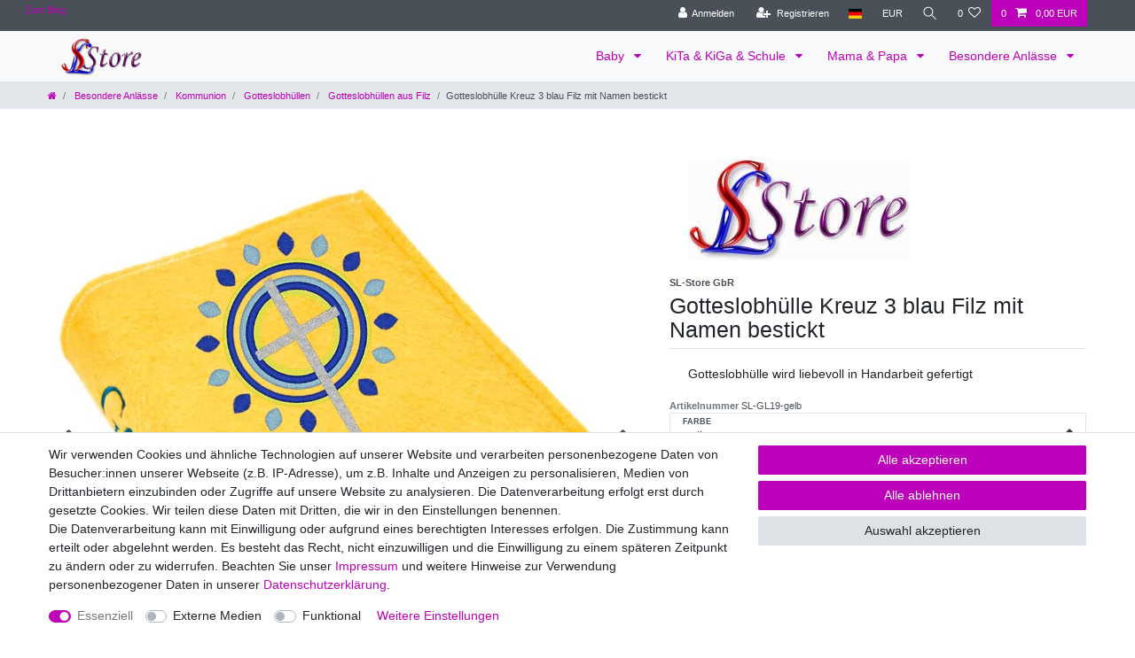

--- FILE ---
content_type: text/html; charset=UTF-8
request_url: https://www.sl-store.eu/gotteslob-gotteslobhuelle-kreuz-3-blau-filz-mit-namen-bestickt_22463_46532
body_size: 90837
content:






<!DOCTYPE html>

<html lang="de" data-framework="vue" prefix="og: http://ogp.me/ns#" class="icons-loading">

<head>
                        

    <script type="text/javascript">
    (function() {
        var _availableConsents = {"necessary.consent":[true,[],null],"necessary.session":[true,[],null],"necessary.csrf":[true,["XSRF-TOKEN"],null],"necessary.shopbooster_cookie":[true,["plenty_cache"],null],"media.googleMaps":[null,[],null],"media.reCaptcha":[false,[],false],"convenience.languageDetection":[null,[],null]};
        var _allowedCookies = ["plenty_cache","XSRF-TOKEN","plenty-shop-cookie","PluginSetPreview","SID_PLENTY_ADMIN_8661","PreviewCookie"] || [];

        window.ConsentManager = (function() {
            var _consents = (function() {
                var _rawCookie = document.cookie.split(";").filter(function (cookie) {
                    return cookie.trim().indexOf("plenty-shop-cookie=") === 0;
                })[0];

                if (!!_rawCookie) {
                    try {
                        _rawCookie = decodeURIComponent(_rawCookie);
                    } catch (e) {
                        document.cookie = "plenty-shop-cookie= ; expires = Thu, 01 Jan 1970 00:00:00 GMT"
                        return null;
                    }

                    try {
                        return JSON.parse(
                            _rawCookie.trim().substr("plenty-shop-cookie=".length)
                        );
                    } catch (e) {
                        return null;
                    }
                }
                return null;
            })();

            Object.keys(_consents || {}).forEach(function(group) {
                if(typeof _consents[group] === 'object' && _consents[group] !== null)
                {
                    Object.keys(_consents[group] || {}).forEach(function(key) {
                        var groupKey = group + "." + key;
                        if(_consents[group][key] && _availableConsents[groupKey] && _availableConsents[groupKey][1].length) {
                            Array.prototype.push.apply(_allowedCookies, _availableConsents[groupKey][1]);
                        }
                    });
                }
            });

            if(!_consents) {
                Object.keys(_availableConsents || {})
                    .forEach(function(groupKey) {
                        if(_availableConsents[groupKey] && ( _availableConsents[groupKey][0] || _availableConsents[groupKey][2] )) {
                            Array.prototype.push.apply(_allowedCookies, _availableConsents[groupKey][1]);
                        }
                    });
            }

            var _setResponse = function(key, response) {
                _consents = _consents || {};
                if(typeof key === "object" && typeof response === "undefined") {
                    _consents = key;
                    document.dispatchEvent(new CustomEvent("consent-change", {
                        detail: {key: null, value: null, data: key}
                    }));
                    _enableScriptsOnConsent();
                } else {
                    var groupKey = key.split(".")[0];
                    var consentKey = key.split(".")[1];
                    _consents[groupKey] = _consents[groupKey] || {};
                    if(consentKey === "*") {
                        Object.keys(_availableConsents).forEach(function(aKey) {
                            if(aKey.split(".")[0] === groupKey) {
                                _consents[groupKey][aKey.split(".")[1]] = response;
                            }
                        });
                    } else {
                        _consents[groupKey][consentKey] = response;
                    }
                    document.dispatchEvent(new CustomEvent("consent-change", {
                        detail: {key: key, value: response, data: _consents}
                    }));
                    _enableScriptsOnConsent();
                }
                if(!_consents.hasOwnProperty('_id')) {
                    _consents['_id'] = "f5a2abca36a63ff743447976dbf9f3ff4a5f6efd";
                }

                Object.keys(_availableConsents).forEach(function(key) {
                    if((_availableConsents[key][1] || []).length > 0) {
                        if(_isConsented(key)) {
                            _availableConsents[key][1].forEach(function(cookie) {
                                if(_allowedCookies.indexOf(cookie) < 0) _allowedCookies.push(cookie);
                            });
                        } else {
                            _allowedCookies = _allowedCookies.filter(function(cookie) {
                                return _availableConsents[key][1].indexOf(cookie) < 0;
                            });
                        }
                    }
                });

                document.cookie = "plenty-shop-cookie=" + JSON.stringify(_consents) + "; path=/; expires=" + _expireDate() + "; secure";
            };
            var _hasResponse = function() {
                return _consents !== null;
            };

            var _expireDate = function() {
                var expireSeconds = 0;
                                    expireSeconds = 8640000;
                                const date = new Date();
                date.setSeconds(date.getSeconds() + expireSeconds);
                const offset = date.getTimezoneOffset() / 60;
                date.setHours(date.getHours() - offset)
                return date.toUTCString();
            }
            var _isConsented = function(key) {
                var groupKey = key.split(".")[0];
                var consentKey = key.split(".")[1];

                if (consentKey === "*") {
                    return Object.keys(_availableConsents).some(function (aKey) {
                        var aGroupKey = aKey.split(".")[0];
                        return aGroupKey === groupKey && _isConsented(aKey);
                    });
                } else {
                    if(!_hasResponse()) {
                        return _availableConsents[key][0] || _availableConsents[key][2];
                    }

                    if(_consents.hasOwnProperty(groupKey) && _consents[groupKey].hasOwnProperty(consentKey))
                    {
                        return !!_consents[groupKey][consentKey];
                    }
                    else {
                        if(!!_availableConsents[key])
                        {
                            return _availableConsents[key][0];
                        }

                        console.warn("Cookie has been blocked due to not being registered: " + key);
                        return false;
                    }
                }
            };
            var _getConsents = function() {
                var _result = {};
                Object.keys(_availableConsents).forEach(function(key) {
                    var groupKey = key.split(".")[0];
                    var consentKey = key.split(".")[1];
                    _result[groupKey] = _result[groupKey] || {};
                    if(consentKey !== "*") {
                        _result[groupKey][consentKey] = _isConsented(key);
                    }
                });
                return _result;
            };
            var _isNecessary = function(key) {
                return _availableConsents.hasOwnProperty(key) && _availableConsents[key][0];
            };
            var _enableScriptsOnConsent = function() {
                var elementsToEnable = document.querySelectorAll("script[data-cookie-consent]");
                Array.prototype.slice.call(elementsToEnable).forEach(function(el) {
                    if(el.dataset && el.dataset.cookieConsent && _isConsented(el.dataset.cookieConsent) && el.type !== "application/javascript") {
                        var newScript = document.createElement("script");
                        if(el.src) {
                            newScript.src = el.src;
                        } else {
                            newScript.textContent = el.textContent;
                        }
                        el.parentNode.replaceChild(newScript, el);
                    }
                });
            };
            window.addEventListener("load", _enableScriptsOnConsent);
                        // Cookie proxy
            (function() {
                var _data = {};
                var _splitCookieString = function(cookiesString) {

                    var _allCookies = cookiesString.split(";");
                    var regex = /[^=]+=[^;]*;?((?:expires|path|domain)=[^;]*;)*/gm;
                    var cookies = [];

                    _allCookies.forEach(function(cookie){
                        if(cookie.trim().indexOf("plenty-shop-cookie=") === 0) {
                            var cookieString = decodeURIComponent(cookiesString);
                            var match;
                            while((match = regex.exec(cookieString)) !== null) {
                                if(match.index === match.lastIndex) {
                                    regex.lastIndex++;
                                }
                                cookies.push(match[0]);
                            }
                        } else if(cookie.length) {
                            cookies.push(cookie);
                        }
                    });

                    return cookies;

                };
                var _parseCookies = function (cookiesString) {
                    return _splitCookieString(cookiesString).map(function(cookieString) {
                        return _parseCookie(cookieString);
                    });
                };
                var _parseCookie = function(cookieString) {
                    var cookie = {
                        name: null,
                        value: null,
                        params: {}
                    };
                    var match = /^([^=]+)=([^;]*);*((?:[^;]*;?)*)$/.exec(cookieString.trim());
                    if(match && match[1]) {
                        cookie.name = match[1];
                        cookie.value = match[2];

                        (match[3] || "").split(";").map(function(param) {
                            return /^([^=]+)=([^;]*);?$/.exec(param.trim());
                        }).filter(function(param) {
                            return !!param;
                        }).forEach(function(param) {
                            cookie.params[param[1]] = param[2];
                        });

                        if(cookie.params && !cookie.params.path) {
                            cookie.params.path = "/";
                        }
                    }

                    return cookie;
                };
                var _isAllowed = function(cookieName) {
                    return _allowedCookies.some(function(allowedCookie) {
                        var match = /^\/(.*)\/([gmiy]*)$/.exec(allowedCookie);
                        return (match && match[1] && (new RegExp(match[1], match[2])).test(cookieName))
                            || allowedCookie === cookieName;
                    });
                };
                var _set = function(cookieString) {
                    var cookie = _parseCookie(cookieString);
                                                                    var domainParts = (window.location.host || window.location.hostname).split(".");
                        if(domainParts[0] === "www") {
                            domainParts.shift();
                            cookie.domain = "." + domainParts.join(".");
                        } else {
                            cookie.domain = (window.location.host || window.location.hostname);
                        }
                                        if(cookie && cookie.name) {
                        if(_isAllowed(cookie.name)) {
                            var cookieValue = cookie.value || "";
                            _data[cookie.name] = cookieValue + Object.keys(cookie.params || {}).map(function(paramKey) {
                                                            var date = new Date(_expireDate());
                                if(paramKey === "expires" && (new Date(cookie.params[paramKey]).getTime()) > date.getTime()) {
                                    return "; expires=" + _expireDate();
                                }
                                                            return "; " + paramKey.trim() + "=" + cookie.params[paramKey].trim();
                            }).join("");
                        } else {
                            _data[cookie.name] = null;
                            console.warn("Cookie has been blocked due to privacy settings: " + cookie.name);
                        }
                        _update();
                    }
                };
                var _get = function() {
                    return Object.keys(_data).filter(function (key) {
                        return !!_data[key];
                    }).map(function (key) {
                        return key + "=" + (_data[key].split(";")[0]);
                    }).join("; ");
                };
                var _update = function() {
                    delete document.cookie;
                    var cookies = _parseCookies(document.cookie);
                    Object.keys(_data).forEach(function(key) {
                        if(!_data[key]) {
                            // unset cookie
                            var domains = (window.location.host || window.location.hostname).split(".");
                            while(domains.length > 1) {
                                document.cookie = key + "=; path=/; expires=Thu, 01 Jan 1970 00:00:01 GMT; domain="+domains.join(".");
                                document.cookie = key + "=; path=/; expires=Thu, 01 Jan 1970 00:00:01 GMT; domain=."+domains.join(".");
                                domains.shift();
                            }
                            document.cookie = key + "=; path=/; expires=Thu, 01 Jan 1970 00:00:01 GMT;";
                            delete _data[key];
                        } else {
                            var existingCookie = cookies.find(function(cookie) { return cookie.name === key; });
                            var parsedData = _parseCookie(key + "=" + _data[key]);
                            if(!existingCookie || existingCookie.value !== parsedData.value) {
                                document.cookie = key + "=" + _data[key];
                            } else {
                                // console.log('No changes to cookie: ' + key);
                            }
                        }
                    });

                    if(!document.__defineGetter__) {
                        Object.defineProperty(document, 'cookie', {
                            get: _get,
                            set: _set
                        });
                    } else {
                        document.__defineGetter__('cookie', _get);
                        document.__defineSetter__('cookie', _set);
                    }
                };

                _splitCookieString(document.cookie).forEach(function(cookie)
                {
                    _set(cookie);
                });

                _update();
            })();
            
            return {
                setResponse: _setResponse,
                hasResponse: _hasResponse,
                isConsented: _isConsented,
                getConsents: _getConsents,
                isNecessary: _isNecessary
            };
        })();
    })();
</script>


    
<meta charset="utf-8">
<meta http-equiv="X-UA-Compatible" content="IE=edge">
<meta name="viewport" content="width=device-width, initial-scale=1">
<meta name="generator" content="plentymarkets" />
<meta name="format-detection" content="telephone=no"> 
<link rel="icon" type="image/x-icon" href="/tpl/favicon_0.ico">



            <link rel="canonical" href="https://www.sl-store.eu/gotteslob-gotteslobhuelle-kreuz-3-blau-filz-mit-namen-bestickt_22463_46532">
    
                        <link rel="alternate" hreflang="x-default" href="https://www.sl-store.eu/gotteslob-gotteslobhuelle-kreuz-3-blau-filz-mit-namen-bestickt_22463_46532"/>
                    <link rel="alternate" hreflang="de" href="https://www.sl-store.eu/gotteslob-gotteslobhuelle-kreuz-3-blau-filz-mit-namen-bestickt_22463_46532"/>
            
<style data-font="Custom-Font">
    
                
        .icons-loading .fa { visibility: hidden !important; }
</style>

<link rel="preload" href="https://cdn03.plentymarkets.com/hv1uhj07quxg/plugin/4/ceres/css/ceres-icons.css" as="style" onload="this.onload=null;this.rel='stylesheet';">
<noscript><link rel="stylesheet" href="https://cdn03.plentymarkets.com/hv1uhj07quxg/plugin/4/ceres/css/ceres-icons.css"></noscript>


<link rel="preload" as="style" href="https://cdn03.plentymarkets.com/hv1uhj07quxg/plugin/4/ceres/css/ceres-base.css?v=ab13f5f1c29ec7986fe334021d7d02ee151cc98d">
    <link rel="stylesheet" href="https://cdn03.plentymarkets.com/hv1uhj07quxg/plugin/4/ceres/css/ceres-base.css?v=ab13f5f1c29ec7986fe334021d7d02ee151cc98d">


<script type="application/javascript">
    /*! loadCSS. [c]2017 Filament Group, Inc. MIT License */
    /* This file is meant as a standalone workflow for
    - testing support for link[rel=preload]
    - enabling async CSS loading in browsers that do not support rel=preload
    - applying rel preload css once loaded, whether supported or not.
    */
    (function( w ){
        "use strict";
        // rel=preload support test
        if( !w.loadCSS ){
            w.loadCSS = function(){};
        }
        // define on the loadCSS obj
        var rp = loadCSS.relpreload = {};
        // rel=preload feature support test
        // runs once and returns a function for compat purposes
        rp.support = (function(){
            var ret;
            try {
                ret = w.document.createElement( "link" ).relList.supports( "preload" );
            } catch (e) {
                ret = false;
            }
            return function(){
                return ret;
            };
        })();

        // if preload isn't supported, get an asynchronous load by using a non-matching media attribute
        // then change that media back to its intended value on load
        rp.bindMediaToggle = function( link ){
            // remember existing media attr for ultimate state, or default to 'all'
            var finalMedia = link.media || "all";

            function enableStylesheet(){
                // unbind listeners
                if( link.addEventListener ){
                    link.removeEventListener( "load", enableStylesheet );
                } else if( link.attachEvent ){
                    link.detachEvent( "onload", enableStylesheet );
                }
                link.setAttribute( "onload", null );
                link.media = finalMedia;
            }

            // bind load handlers to enable media
            if( link.addEventListener ){
                link.addEventListener( "load", enableStylesheet );
            } else if( link.attachEvent ){
                link.attachEvent( "onload", enableStylesheet );
            }

            // Set rel and non-applicable media type to start an async request
            // note: timeout allows this to happen async to let rendering continue in IE
            setTimeout(function(){
                link.rel = "stylesheet";
                link.media = "only x";
            });
            // also enable media after 3 seconds,
            // which will catch very old browsers (android 2.x, old firefox) that don't support onload on link
            setTimeout( enableStylesheet, 3000 );
        };

        // loop through link elements in DOM
        rp.poly = function(){
            // double check this to prevent external calls from running
            if( rp.support() ){
                return;
            }
            var links = w.document.getElementsByTagName( "link" );
            for( var i = 0; i < links.length; i++ ){
                var link = links[ i ];
                // qualify links to those with rel=preload and as=style attrs
                if( link.rel === "preload" && link.getAttribute( "as" ) === "style" && !link.getAttribute( "data-loadcss" ) ){
                    // prevent rerunning on link
                    link.setAttribute( "data-loadcss", true );
                    // bind listeners to toggle media back
                    rp.bindMediaToggle( link );
                }
            }
        };

        // if unsupported, run the polyfill
        if( !rp.support() ){
            // run once at least
            rp.poly();

            // rerun poly on an interval until onload
            var run = w.setInterval( rp.poly, 500 );
            if( w.addEventListener ){
                w.addEventListener( "load", function(){
                    rp.poly();
                    w.clearInterval( run );
                } );
            } else if( w.attachEvent ){
                w.attachEvent( "onload", function(){
                    rp.poly();
                    w.clearInterval( run );
                } );
            }
        }


        // commonjs
        if( typeof exports !== "undefined" ){
            exports.loadCSS = loadCSS;
        }
        else {
            w.loadCSS = loadCSS;
        }
    }( typeof global !== "undefined" ? global : this ) );

    (function() {
        var checkIconFont = function() {
            if(!document.fonts || document.fonts.check("1em FontAwesome")) {
                document.documentElement.classList.remove('icons-loading');
            }
        };

        if(document.fonts) {
            document.fonts.addEventListener("loadingdone", checkIconFont);
            window.addEventListener("load", checkIconFont);
        }
        checkIconFont();
    })();
</script>

                    

<!-- Extend the existing style with a template -->
            <link rel="preload" href="https://cdn03.plentymarkets.com/hv1uhj07quxg/plugin/4/blog/css/blog_entrypoint.css?v=211" as="style">
<link rel="stylesheet" href="https://cdn03.plentymarkets.com/hv1uhj07quxg/plugin/4/blog/css/blog_entrypoint.css?v=211" media="print" onload="this.media='all'">


                    



    
    
                
    
    

    
    
    
    
    

                    


<meta name="robots" content="all">
    <meta name="keywords" content="Gottslob-hülle Gotteslobeinband Gotteslob-einband Gotteslobumschlag Gotteslob-umschlag heilige Kommunion Schutzumschlag Firmung Gesangbuch katholisches Gebetbuch Geschenk zur Mädchen Junge  Gesangsbuch Gesangsbuchhülle Name Firmling">
<meta property="og:title" content="Gotteslobhülle Kreuz 3 blau Filz mit Namen bestickt
         | SL-Store"/>
<meta property="og:type" content="article"/>
<meta property="og:url" content="https://www.sl-store.eu/gotteslob-gotteslobhuelle-kreuz-3-blau-filz-mit-namen-bestickt_22463_46532"/>
<meta property="og:image" content="https://cdn03.plentymarkets.com/hv1uhj07quxg/item/images/22463/full/19blaugrau.jpg"/>
<meta property="thumbnail" content="https://cdn03.plentymarkets.com/hv1uhj07quxg/item/images/22463/full/19blaugrau.jpg"/>

<script type="application/ld+json">
            {
                "@context"      : "https://schema.org/",
                "@type"         : "Product",
                "@id"           : "46532",
                "name"          : "Gotteslobhülle Kreuz 3 blau Filz mit Namen bestickt",
                "category"      : "Gotteslobhüllen aus Filz",
                "releaseDate"   : "",
                "image"         : "https://cdn03.plentymarkets.com/hv1uhj07quxg/item/images/22463/full/19blaugrau.jpg",
                "identifier"    : "46532",
                "description"   : "Gotteslob Gotteslobhülle Kreuz 3 blau Filz mit Motiv und Namen bestickt Farbwahl &amp;nbsp; Filzeinband für das katholische Gebet- und Gesangbuch, passend für Auflagen ab 2013. Ein persönliches und individuelles Geschenk zur Kommunion und Firmung.Die Hülle wird aufwändig mit hochwertigem Markenstickgarn bestickt. Im Preis enthalten ist die Bestickung mit Motiv und Ihrem Wunschnamen und Datum. &amp;nbsp; Preis inkl. Motiv, Name und Kommunionsdatum Filzfarben zur Auswahl: weiß, lila hellgrau meliert, dunkelgrau meliert, grau meliert, blaugrau, türkis, dunkelblau meliert, flieder, maigrün, schwarz, blau, blau meliert, pink, pink meliert, rosa, gelb, dunkelrot, rot meliert, petrol meliert, navy Buchrücken mit &quot;Gotteslob&quot; bestickt &amp;nbsp; passend für das katholische Gotteslob ab Auflage 2013 der Diözesen Deutschland: Hamburg, Osnabrück, Hildesheim, Berlin, Münster, Paderborn, Magdeburg, Görlitz, Aachen, Essen, Köln, Fulda, Erfurt, Dresden, Trier, Limburg, Speyer, Mainz, Würzburg, Bamberg, Regensburg, Rottenburg-Stuttgart, Eichstätt, Augsburg, Passau, Freiburg, München Freising Österreich: Eisenstadt, Feldkirch, Gurk-Klagenfurt, Graz, Seckau, Innsbruck, Linz, St. Pölten, Salzburg, Wien &amp;nbsp; Maße 17,7 x 11,9 x 3,8 cm&amp;nbsp; Material: 100% Polyester &amp;nbsp; Im Preis enthalten ist NUR die Hülle, NICHT das Gotteslob. &amp;nbsp; &amp;nbsp; Stickdatei von Copyright © by Georg Schirmer, Zaubermasche &amp;nbsp; &amp;nbsp; &amp;nbsp; &amp;nbsp; &amp;nbsp;",
                "disambiguatingDescription" : "Gotteslobhülle wird liebevoll in Handarbeit gefertigt ",
                "manufacturer"  : {
                    "@type"         : "Organization",
                    "name"          : "SL-Store GbR"
                },
                "sku"           : "46532",
                "offers": {
                    "@type"         : "Offer",
                    "priceCurrency" : "EUR",
                    "price"         : "19.95",
                    "url"           : "https://www.sl-store.eu/gotteslob-gotteslobhuelle-kreuz-3-blau-filz-mit-namen-bestickt_22463_46532",
                    "priceSpecification":[
                                                    {
                                "@type": "UnitPriceSpecification",
                                "price": "19.95",
                                "priceCurrency": "EUR",
                                "priceType": "ListPrice",
                                "referenceQuantity": {
                                    "@type": "QuantitativeValue",
                                    "value": "1",
                                    "unitCode": "C62"
                                }
                            },
                                                {
                            "@type": "UnitPriceSpecification",
                            "price": "19.95",
                            "priceCurrency": "EUR",
                            "priceType": "SalePrice",
                            "referenceQuantity": {
                                "@type": "QuantitativeValue",
                                "value": "1",
                                "unitCode": "C62"
                            }
                        }

                    ],
                    "availability"  : "http://schema.org/InStock",
                    "itemCondition" : "https://schema.org/NewCondition"
                },
                "depth": {
                    "@type"         : "QuantitativeValue",
                    "value"         : "0"
                },
                "width": {
                    "@type"         : "QuantitativeValue",
                    "value"         : "0"
                },
                "height": {
                    "@type"         : "QuantitativeValue",
                    "value"         : "0"
                },
                "weight": {
                    "@type"         : "QuantitativeValue",
                    "value"         : "200"
                }
            }
        </script>

<title>Gotteslobhülle Kreuz 3 blau Filz mit Namen bestickt
         | SL-Store</title>

            <link rel="stylesheet" href="https://cdn03.plentymarkets.com/hv1uhj07quxg/plugin/4/cfouritemquestions/css/main.min.css">
<script src='https://www.google.com/recaptcha/api.js'></script>
            <link rel="stylesheet" href="https://cdn03.plentymarkets.com/hv1uhj07quxg/plugin/4/feedback/css/main.css" media="none" onload="if(media!='all')media='all'">
<noscript><link rel="stylesheet" href="https://cdn03.plentymarkets.com/hv1uhj07quxg/plugin/4/feedback/css/main.css"></noscript>


                <style>body{
background-color: #ffffff !important;
}

.bg-info {
    display: none !important;
}
.item-bundle {
display: none !important;
}
.order-property-slider .order-property-slider-inner>div.active {
vertical-align: top;
}
/* Herstellerlogo in Artikel max 100px */
.herstellerlogoartikel img { 
    max-height: 100px;    
    width: auto;   
}

/* Herstellerlogo ausblenden, wenn kein Dateiname */
.herstellerlogoartikel  img[src=""] {
    display: none;
}</style>
                <meta name="google-site-verification" content="f6grTRmfLhDlMoeCB01yRXadlp1jzjjsS6-c1zQCV0s" />
    <script></script>
                
                                    
    </head>

<body class="page-singleitem item-22463 variation-46532 ">

                    

<script>
    if('ontouchstart' in document.documentElement)
    {
        document.body.classList.add("touch");
    }
    else
    {
        document.body.classList.add("no-touch");
    }
</script>

<div id="vue-app" data-server-rendered="true" class="app"><div template="#vue-notifications" class="notification-wrapper"></div> <header id="page-header" class="sticky-top"><div class="container-max"><div class="row flex-row-reverse position-relative"><div id="page-header-parent" data-header-offset class="col-12 header-container"><div class="top-bar header-fw"><div class="container-max px-0 pr-lg-3"><div class="row mx-0 flex-row-reverse position-relative"><ul class="blog-entrypoint controls-list list-inline"><li class="list-inline-item"><a href="/blog">Zum Blog</a></li></ul> <div class="top-bar-items "><div class="controls"><ul id="controlsList" class="controls-list mb-0 d-flex list-inline pl-2 pl-sm-1 pl-md-0"><li class="list-inline-item control-user"><!----></li> <li class="list-inline-item dropdown control-languages"><a data-toggle="collapse" data-testing="language-select" href="#countrySettings" aria-expanded="false" aria-controls="countrySettings" data-parent="#controlsList" aria-label="Land" class="nav-link"><i aria-hidden="true" class="flag-icon flag-icon-de"></i></a></li> <li class="list-inline-item dropdown control-languages"><a data-toggle="collapse" href="#currencySelect" aria-expanded="false" aria-controls="currencySelect" data-parent="#controlsList" data-testing="currency-select" aria-label="Währung" class="nav-link"><span>EUR</span></a></li> <li class="list-inline-item control-search"><a data-toggle="collapse" href="#searchBox" aria-expanded="false" aria-controls="searchBox" data-testing="searchbox-select" data-parent="#controlsList" aria-label="Suche" class="anicon anicon-search-xcross nav-link"><span aria-hidden="true" class="anicon-search-item"></span></a></li> <li class="list-inline-item control-wish-list"><a href="/wish-list" rel="nofollow" aria-label="Wunschliste" class="nav-link"><span class="badge-right mr-1 d-none d-sm-inline">0</span> <i aria-hidden="true" class="fa fa-heart-o"></i></a></li> <li class="list-inline-item control-basket position-relative"><a href="#" class="toggle-basket-preview nav-link"><span class="mr-2">0</span> <i aria-hidden="true" class="fa fa-shopping-cart"></i> <span class="badge p-0 ml-2">0,00 EUR</span></a> <!----></li></ul></div></div></div></div> <div class="container-max px-0 px-lg-3"><div class="row mx-0 flex-row-reverse"><div id="searchBox" class="cmp cmp-search-box collapse"><!----></div> <div id="currencySelect" class="cmp cmp-currency-select collapse"><div class="container-max"><div class="row py-3"><div class="currency-list col-12"><div class="list-title"><strong>Währung</strong> <hr></div> <ul class="row text-center text-sm-left"><li class="col-2 px-0 active"><a data-testing="EUR" href="?currency=EUR" rel="nofollow" class="nav-link">
                                                                                                    EUR <br class="d-block d-sm-none">(€)
                                                                                            </a></li></ul></div></div></div></div> <div id="countrySettings" class="cmp cmp-country-settings collapse"><div class="container-max"><div class="row py-3"><div class="col-12 col-lg-6"><div class="language-settings"><div class="list-title"><strong>Sprache</strong> <hr></div> <ul class="row"><li class="col-6 col-sm-4 px-0 active"><a href="https://www.sl-store.eu/gotteslob-gotteslobhuelle-kreuz-3-blau-filz-mit-namen-bestickt_22463_46532" data-testing="lang-select-de" data-update-url class="nav-link"><i aria-hidden="true" class="flag-icon flag-icon-de"></i>
                                                        Deutsch
                                                    </a></li></ul></div></div> <div class="col-12 col-lg-6"><div class="shipping-settings"><div class="list-title"><strong>Lieferland</strong> <hr></div> <ul class="row"><li class="col-6 col-sm-4 px-0"><a data-toggle="collapse" href="#countrySettings" data-boundary="window" data-title="Bitte ändern Sie Ihre Adresse, um das Lieferland zu wechseln." aria-label="Bitte ändern Sie Ihre Adresse, um das Lieferland zu wechseln." class="nav-link"><i aria-hidden="true" class="flag-icon flag-icon-de"></i>
            Deutschland
        </a></li><li class="col-6 col-sm-4 px-0"><a data-toggle="collapse" href="#countrySettings" data-boundary="window" data-title="Bitte ändern Sie Ihre Adresse, um das Lieferland zu wechseln." aria-label="Bitte ändern Sie Ihre Adresse, um das Lieferland zu wechseln." class="nav-link"><i aria-hidden="true" class="flag-icon flag-icon-lu"></i>
            Luxemburg
        </a></li><li class="col-6 col-sm-4 px-0"><a data-toggle="collapse" href="#countrySettings" data-boundary="window" data-title="Bitte ändern Sie Ihre Adresse, um das Lieferland zu wechseln." aria-label="Bitte ändern Sie Ihre Adresse, um das Lieferland zu wechseln." class="nav-link"><i aria-hidden="true" class="flag-icon flag-icon-at"></i>
            Österreich
        </a></li></ul></div></div></div></div></div></div></div></div> <nav class="navbar header-fw p-0 border-bottom megamenu"><div class="container-max d-block"><div class="row mx-0 position-relative d-flex"><div class="brand-wrapper px-lg-3 d-flex flex-fill"><a href="/" class="navbar-brand py-2"><picture data-alt="SL-Store"><source srcset="https://cdn03.plentymarkets.com/hv1uhj07quxg/frontend/Startseite/SL-Store.png"> <img src="https://cdn03.plentymarkets.com/hv1uhj07quxg/frontend/Startseite/SL-Store.png" alt="SL-Store" class="img-fluid"></picture></a> <button id="mobile-navigation-toggler" type="button" class="navbar-toggler d-lg-none p-3">
                    ☰
                </button></div> <div class="main-navbar-collapsable d-none d-lg-block"><ul class="mainmenu p-0 m-0 d-flex"><li class="ddown"><a href="/baby" itemprop="name">
                        Baby
                    </a> <ul data-level="1" class="collapse nav-dropdown-0"><li><ul class="collapse-inner"><li class="level1"><a href="/baby/babydecken" itemprop="name">Babydecken</a></li></ul></li> <li><ul class="collapse-inner"><li class="level1"><a href="/baby/babykissen" itemprop="name">Babykissen</a></li></ul></li> <li><ul class="collapse-inner"><li class="level1"><a href="/baby/bademantel" itemprop="name">Bademantel</a></li></ul></li> <li><ul class="collapse-inner"><li class="level1"><a href="/baby/handtuecher" itemprop="name">Handtücher</a></li></ul></li> <li><ul class="collapse-inner"><li class="level1"><a href="/baby/kuscheltiere" itemprop="name">Kuscheltiere</a></li></ul></li> <li><ul class="collapse-inner"><li class="level1"><a href="/baby/laetzchen" itemprop="name">Lätzchen</a></li></ul></li> <li><ul class="collapse-inner"><li class="level1"><a href="/baby/pumphosen" itemprop="name">Pumphosen</a></li></ul></li> <li><ul class="collapse-inner"><li class="level1"><a href="/baby/stoffpuppen" itemprop="name">Stoffpuppen</a></li></ul></li> <li><ul class="collapse-inner"><li class="level1"><a href="/baby/waschhandschuhe" itemprop="name">Waschhandschuhe</a></li></ul></li> <li class="level1 bt-more"><a href="/baby">Mehr...</a></li></ul></li> <li class="ddown"><a href="/kita-kiga" itemprop="name">
                        KiTa &amp; KiGa &amp; Schule
                    </a> <ul data-level="1" class="collapse nav-dropdown-1"><li><ul class="collapse-inner"><li class="level1"><a href="/kita-kiga/kindergartenrucksack" itemprop="name">Kindergartenrucksack</a></li></ul></li> <li><ul class="collapse-inner"><li class="level1"><a href="/kita-kiga/schulanfang" itemprop="name">Schulanfang</a></li></ul></li> <li><ul class="collapse-inner"><li class="level1"><a href="/kita-kiga/schultueten" itemprop="name">Schultüten</a></li></ul></li> <li><ul class="collapse-inner"><li class="level1"><a href="/kita-kiga/kindergartentasche" itemprop="name">Kindergartentasche</a></li></ul></li> <li><ul class="collapse-inner"><li class="level1"><a href="/kita-kiga/turnbeutel" itemprop="name">Turnbeutel</a></li></ul></li> <li><ul class="collapse-inner"><li class="level1"><a href="/kita-kiga/kinderschuerze" itemprop="name">Kinderschürze</a></li></ul></li></ul></li> <li class="ddown"><a href="/mama-papa" itemprop="name">
                        Mama &amp; Papa
                    </a> <ul data-level="1" class="collapse nav-dropdown-2"><li><ul class="collapse-inner"><li class="level1"><a href="/mama-papa/mutterpass" itemprop="name">Mutterpass</a></li></ul></li> <li><ul class="collapse-inner"><li class="level1"><a href="/mama-papa/tassen" itemprop="name">Tassen</a></li></ul></li> <li><ul class="collapse-inner"><li class="level1"><a href="/mama-papa/u-heft-huellen" itemprop="name">U-Heft Hüllen</a></li></ul></li> <li><ul class="collapse-inner"><li class="level1"><a href="/mama-papa/schuerzen" itemprop="name">Schürzen</a></li></ul></li> <li><ul class="collapse-inner"><li class="level1"><a href="/mama-papa/kochmuetze" itemprop="name">Kochmütze</a></li></ul></li> <li><ul class="collapse-inner"><li class="level1"><a href="/mama-papa/kissen" itemprop="name">Kissen</a></li></ul></li></ul></li> <li class="ddown"><a href="/besondere-anlaesse" itemprop="name">
                        Besondere Anlässe
                    </a> <ul data-level="1" class="collapse nav-dropdown-3"><li><ul class="collapse-inner"><li class="level1"><a href="/besondere-anlaesse/hochzeit" itemprop="name">Hochzeit</a></li></ul></li> <li><ul class="collapse-inner"><li class="level1"><a href="/besondere-anlaesse/kommunion" itemprop="name">Kommunion</a></li> <li class="level2"><a href="/besondere-anlaesse/kommunion/gotteslobhuellen" itemprop="name">Gotteslobhüllen</a></li> <li class="level3"><a href="/besondere-anlaesse/kommunion/gotteslobhuellen/gotteslobhuelle-aus-kunstleder" itemprop="name">Gotteslobhülle aus Kunstleder</a></li> <li class="level3"><a href="/besondere-anlaesse/kommunion/gotteslobhuellen/gotteslobhuellen-aus-filz" itemprop="name">Gotteslobhüllen aus Filz</a></li> <li class="level3"><a href="/besondere-anlaesse/kommunion/gotteslobhuellen/gotteslobhuellen-grossdruck" itemprop="name">Gotteslobhüllen Grossdruck</a></li></ul></li> <li><ul class="collapse-inner"><li class="level1"><a href="/besondere-anlaesse/konfirmation" itemprop="name">Konfirmation</a></li> <li class="level2"><a href="/besondere-anlaesse/konfirmation/gesangbuchhuelle" itemprop="name">Gesangbuchhülle</a></li></ul></li> <li><ul class="collapse-inner"><li class="level1"><a href="/besondere-anlaesse/taufe" itemprop="name">Taufe</a></li> <li class="level2"><a href="/besondere-anlaesse/taufe/kissen" itemprop="name">Kissen</a></li></ul></li> <li><ul class="collapse-inner"><li class="level1"><a href="/besondere-anlaesse/weihnachten" itemprop="name">Weihnachten</a></li> <li class="level2"><a href="/besondere-anlaesse/weihnachten/kissen" itemprop="name">Kissen</a></li></ul></li></ul></li></ul></div></div></div></nav> <div class="breadcrumbs header-fw"><nav data-component="breadcrumbs" data-renderer="twig" class="small d-none d-md-block px-0"><ul class="breadcrumb container-max px-3 py-2 my-0 mx-auto"><li class="breadcrumb-item"><a href="/" aria-label><i aria-hidden="true" class="fa fa-home"></i> <span class="breadcrumb-home"></span></a></li> <li class="breadcrumb-item"><a href="/besondere-anlaesse">
                                Besondere Anlässe
                            </a></li> <li class="breadcrumb-item"><a href="/besondere-anlaesse/kommunion">
                                Kommunion
                            </a></li> <li class="breadcrumb-item"><a href="/besondere-anlaesse/kommunion/gotteslobhuellen">
                                Gotteslobhüllen
                            </a></li> <li class="breadcrumb-item"><a href="/besondere-anlaesse/kommunion/gotteslobhuellen/gotteslobhuellen-aus-filz">
                                Gotteslobhüllen aus Filz
                            </a></li> <li class="breadcrumb-item active"><span>Gotteslobhülle Kreuz 3 blau Filz mit Namen bestickt </span></li></ul> <div style="display:none;">
        {
            &quot;@context&quot;:&quot;http://schema.org/&quot;,
            &quot;@type&quot;:&quot;BreadcrumbList&quot;,
            &quot;itemListElement&quot;: [{&quot;@type&quot;:&quot;ListItem&quot;,&quot;position&quot;:1,&quot;item&quot;:{&quot;@id&quot;:&quot;\/&quot;,&quot;name&quot;:&quot;Home&quot;}},{&quot;@type&quot;:&quot;ListItem&quot;,&quot;position&quot;:2,&quot;item&quot;:{&quot;@id&quot;:&quot;\/besondere-anlaesse&quot;,&quot;name&quot;:&quot;Besondere Anl\u00e4sse&quot;}},{&quot;@type&quot;:&quot;ListItem&quot;,&quot;position&quot;:3,&quot;item&quot;:{&quot;@id&quot;:&quot;\/besondere-anlaesse\/kommunion&quot;,&quot;name&quot;:&quot;Kommunion&quot;}},{&quot;@type&quot;:&quot;ListItem&quot;,&quot;position&quot;:4,&quot;item&quot;:{&quot;@id&quot;:&quot;\/besondere-anlaesse\/kommunion\/gotteslobhuellen&quot;,&quot;name&quot;:&quot;Gotteslobh\u00fcllen&quot;}},{&quot;@type&quot;:&quot;ListItem&quot;,&quot;position&quot;:5,&quot;item&quot;:{&quot;@id&quot;:&quot;\/besondere-anlaesse\/kommunion\/gotteslobhuellen\/gotteslobhuellen-aus-filz&quot;,&quot;name&quot;:&quot;Gotteslobh\u00fcllen aus Filz&quot;}},{&quot;@type&quot;:&quot;ListItem&quot;,&quot;position&quot;:6,&quot;item&quot;:{&quot;@id&quot;:&quot;https:\/\/www.sl-store.eu\/gotteslob-gotteslobhuelle-kreuz-3-blau-filz-mit-namen-bestickt_22463_46532&quot;,&quot;name&quot;:&quot;Gotteslobh\u00fclle Kreuz 3 blau Filz mit Namen bestickt &quot;}}]
        }
        </div></nav></div></div></div></div></header> <div><div aria-labelledby="mobile-navigation-toggler" itemscope="itemscope" itemtype="https://schema.org/SiteNavigationElement" class="mobile-navigation"><div style="display:none;"><ul class="breadcrumb d-block px-3 py-0"><li aria-label="Schließen" class="btn-close"></li> <li class="breadcrumb-item"><i aria-hidden="true" class="fa fa-home"></i></li> </ul> <ul id="menu-1" class="mainmenu w-100 p-0 m-0 menu-active"><li class="ddown"><span class="nav-direction btn-up"><i aria-hidden="true" class="fa fa-lg fa-level-up"></i></span></li>  </ul> <ul id="menu-2" class="mainmenu w-100 p-0 m-0"><li class="ddown"><span class="nav-direction btn-up"><i aria-hidden="true" class="fa fa-lg fa-level-up"></i></span></li>  </ul></div> <ul class="breadcrumb"><li aria-label="Schließen" class="btn-close"></li> <li class="breadcrumb-item"><i aria-hidden="true" class="fa fa-home"></i></li></ul> <div class="loading d-flex text-center"><div class="loading-animation m-auto"><div class="rect1 bg-appearance"></div> <div class="rect2 bg-appearance"></div> <div class="rect3 bg-appearance"></div> <div class="rect4 bg-appearance"></div> <div class="rect5 bg-appearance"></div></div></div></div></div> <div id="page-body" class="main"><div class="single container-max page-content"><div class="row"><div class="col"><div item-data="69745c2d332a8" attributes-data="69745c2d33347" variations="69745c2d33353"><div class="widget widget-grid widget-two-col row mt-5"><div class="widget-inner col-xl-7 widget-prop-xl-2-1 col-lg-7 widget-prop-lg-2-1 col-md-6 widget-prop-md-3-1 col-sm-12 widget-prop-sm-3-1 widget-stacked-mobile col-12 widget-prop-3-1 widget-stacked-mobile"><div><div class="widget widget-item-image widget-primary
    "><div itemscope="itemscope" itemtype="https://schema.org/Thing"><div class="single-carousel owl-carousel owl-theme owl-single-item mt-0"><div class="prop-1-1"><a href="https://cdn03.plentymarkets.com/hv1uhj07quxg/item/images/22463/full/22463_1.jpg" data-lightbox="single-item-image25"><picture data-iesrc="https://cdn03.plentymarkets.com/hv1uhj07quxg/item/images/22463/full/22463_1.jpg" data-alt="Gotteslobhülle Kreuz 3 blau Filz mit Namen bestickt " data-title="Gotteslobhülle Kreuz 3 blau Filz mit Namen bestickt " data-height="1000" data-width="1000"> <source srcset="https://cdn03.plentymarkets.com/hv1uhj07quxg/item/images/22463/full/22463_1.jpg" type="image/jpeg"> <!----> <!----> <!----></picture></a></div><div class="prop-1-1"><a href="https://cdn03.plentymarkets.com/hv1uhj07quxg/item/images/22463/full/AAA-Brildor-mit-Schrift.jpg" data-lightbox="single-item-image25"><picture data-iesrc="https://cdn03.plentymarkets.com/hv1uhj07quxg/item/images/22463/full/AAA-Brildor-mit-Schrift.jpg" data-alt="Gotteslobhülle Kreuz 3 blau Filz mit Namen bestickt " data-title="Gotteslobhülle Kreuz 3 blau Filz mit Namen bestickt " data-height="600" data-width="1000"> <source srcset="https://cdn03.plentymarkets.com/hv1uhj07quxg/item/images/22463/full/AAA-Brildor-mit-Schrift.jpg" type="image/jpeg"> <!----> <!----> <!----></picture></a></div></div> <div id="thumb-carousel" class="owl-thumbs owl-carousel owl-theme owl-single-item"><div class="prop-1-1"><div class="image-container"><picture data-iesrc="https://cdn03.plentymarkets.com/hv1uhj07quxg/item/images/22463/preview/22463_1.jpg" data-picture-class="owl-thumb border-appearance" data-alt="Gotteslobhülle Kreuz 3 blau Filz mit Namen bestickt " data-title="Gotteslobhülle Kreuz 3 blau Filz mit Namen bestickt " class="active"> <source srcset="https://cdn03.plentymarkets.com/hv1uhj07quxg/item/images/22463/preview/22463_1.jpg" type="image/jpeg"> <!----> <!----> <!----></picture></div></div><div class="prop-1-1"><div class="image-container"><picture data-iesrc="https://cdn03.plentymarkets.com/hv1uhj07quxg/item/images/22463/preview/AAA-Brildor-mit-Schrift.jpg" data-picture-class="owl-thumb border-appearance" data-alt="Gotteslobhülle Kreuz 3 blau Filz mit Namen bestickt " data-title="Gotteslobhülle Kreuz 3 blau Filz mit Namen bestickt "> <source srcset="https://cdn03.plentymarkets.com/hv1uhj07quxg/item/images/22463/preview/AAA-Brildor-mit-Schrift.jpg" type="image/jpeg"> <!----> <!----> <!----></picture></div></div></div> <div class="single-carousel owl-carousel owl-loaded owl-theme owl-single-item mt-0"><div class="prop-1-1"><picture data-iesrc="https://cdn03.plentymarkets.com/hv1uhj07quxg/item/images/22463/full/22463_1.jpg" data-picture-class="owl-placeholder" data-alt="Gotteslobhülle Kreuz 3 blau Filz mit Namen bestickt " data-title="Gotteslobhülle Kreuz 3 blau Filz mit Namen bestickt " data-height="1000" data-width="1000"> <source srcset="https://cdn03.plentymarkets.com/hv1uhj07quxg/item/images/22463/full/22463_1.jpg" type="image/jpeg"> <!----> <!----> <!----></picture></div></div></div></div></div></div> <div class="widget-inner col-xl-5 widget-prop-xl-auto col-lg-5 widget-prop-lg-auto col-md-6 widget-prop-md-3-1 col-sm-12 widget-prop-sm-3-1 col-12 widget-prop-3-1"><div><div class="widget widget-text widget-none"><div class="widget-inner bg-appearance"><p><img src="https://www.sl-store.eu/images/gallery/Logos/Logo-klein.jpg"></p></div></div> <div class="widget widget-sticky"><div class="widget-inner"><div class="widget widget-text widget-none producertag h6 producer text-muted"><div class="widget-inner bg-appearance pt-0 pr-0 pb-2 pl-0"><p><span>SL-Store GbR</span></p></div></div> <div class="widget widget-text widget-none title-outer"><div class="widget-inner bg-appearance pt-0 pr-0 pb-0 pl-0"><h1><span>Gotteslobhülle Kreuz 3 blau Filz mit Namen bestickt </span></h1></div></div> <hr class="widget widget-separator mt-1 mb-1"> <div class="widget widget-text widget-none"><div class="widget-inner bg-appearance"><p>Gotteslobhülle wird liebevoll in Handarbeit gefertigt  </p></div></div> <div class="widget widget-text widget-none articlenumber small text-muted mt-1"><div class="widget-inner bg-appearance pt-0 pr-0 pb-0 pl-0"><p><strong>Artikelnummer </strong><span>SL-GL19-gelb</span></p></div></div> <div class="widget widget-attribute widget-primary
        "><div class="row"></div></div> <div class="widget widget-order-property widget-none "><div class="order-property-slider mb-3"><div class="order-property-slider-inner" style="transform:translateX(-0%);"><div class="active"><fieldset><div class="pt-2"><div class="pt-1"><legend class="h4">
                Auswahl:
            </legend> <p class="text-muted text-wrap color-gray-700">
                
            </p></div> <div class="pt-1"><div class="position-relative"><div data-validate="text" class="input-unit order-property-input"><input id="order-property-input_59" type="text" data-toggle="tooltip" maxlength="65535" title="Geben Sie hier den gewünschten Namen ein" data-testing="order-property-input-text" value=""> <label for="order-property-input_59" class="d-flex color-gray-700"><span class="text-truncate" style="font-size: .8rem;">Name</span> <strong class="ml-1"><!----> <span style="font-size: .8rem;"> </span></strong></label></div> <!----></div></div><div class="pt-1"><div class="position-relative"><div data-validate="text" class="input-unit order-property-input"><input id="order-property-input_63" type="text" data-toggle="tooltip" maxlength="65535" title="Bitte ein x eintragen wenn die Zeile leer bleiben soll" data-testing="order-property-input-text" value=""> <label for="order-property-input_63" class="d-flex color-gray-700"><span class="text-truncate" style="font-size: .8rem;">2. Zeile</span> <strong class="ml-1"><!----> <span style="font-size: .8rem;"> </span></strong></label></div> <!----></div></div><div class="pt-1"><div class="position-relative"><div><div data-toggle="tooltip" title="Geben Sie hier die gewünschte Farbe an" class="input-unit order-property-input"><select id="order-property-input-select" data-testing="order-property-selection" class="custom-select color-gray-700"><option selected="selected">Bitte wählen</option> <option data-testing="order-property-selection-option" value="11">1090 weiss</option><option data-testing="order-property-selection-option" value="12">1115</option><option data-testing="order-property-selection-option" value="13">1165 sonnengelb</option><option data-testing="order-property-selection-option" value="14">1176 oliv</option><option data-testing="order-property-selection-option" value="15">1144 lila</option><option data-testing="order-property-selection-option" value="16">1157 pink</option><option data-testing="order-property-selection-option" value="17">1161</option><option data-testing="order-property-selection-option" value="18">1184 navy</option><option data-testing="order-property-selection-option" value="19">1188</option><option data-testing="order-property-selection-option" value="20">1331</option><option data-testing="order-property-selection-option" value="21">1800 orange</option><option data-testing="order-property-selection-option" value="22">1855 braun</option><option data-testing="order-property-selection-option" value="23">1906 weinrot</option><option data-testing="order-property-selection-option" value="24">1971 hellgrau</option><option data-testing="order-property-selection-option" value="25">1988 grün</option><option data-testing="order-property-selection-option" value="26">1999 schwarz</option><option data-testing="order-property-selection-option" value="27">2120 gelb</option><option data-testing="order-property-selection-option" value="28">2202</option><option data-testing="order-property-selection-option" value="29">2211 rot</option><option data-testing="order-property-selection-option" value="30">2410 königsblau</option><option data-testing="order-property-selection-option" value="31">2430 hellblau</option><option data-testing="order-property-selection-option" value="32">2706 dunkelgrau</option><option data-testing="order-property-selection-option" value="33">2910</option><option data-testing="order-property-selection-option" value="34">2922</option><option data-testing="order-property-selection-option" value="35">2940</option><option data-testing="order-property-selection-option" value="87">1135 hellgrün</option><option data-testing="order-property-selection-option" value="100">silber 1971</option><option data-testing="order-property-selection-option" value="101">gold 2650</option><option data-testing="order-property-selection-option" value="111">1142 flieder</option></select> <label for="order-property-input-select" class="d-flex w-100 color-gray-700"><span class="text-truncate" style="font-size: .8rem;">Garnfarbe</span> <strong class="ml-1 color-gray-700"><!----> <span style="font-size: .8rem;"> </span></strong></label></div> <!----></div> <!----></div></div></div></fieldset></div></div> <!----></div></div> <div class="widget widget-item-price widget-none
        "><div><!----> <span class="price h1"><span>
                19,95 EUR
            </span> <sup>*</sup></span> <!----> <!----> <div class="base-price text-muted my-3 color-gray-700 is-single-piece"><div>
            Inhalt
            <span>1 </span> <span>Stück</span></div> <!----></div></div></div> <div class="widget widget-code widget-none vat small text-muted color-gray-700"><div class="widget-inner bg-appearance"><span>* inkl. ges. MwSt. zzgl.<a data-toggle="modal" href="#shippingscosts" title="Versandkosten"> Versandkosten</a></span></div></div> <div class="widget widget-availability h4 "><span class="availability badge availability-1"><span>
        Sofort verfügbar
    </span></span></div> <div class="widget widget-add-to-basket widget-primary
     mt-3 mb-3    "><div class="w-100"><div data-testing="single-add-to-basket-button" padding-inline-styles=""><!----> <!----> <div class="d-inline"><div class="add-to-basket-container"><div class="quantity-input-container"><div class="qty-box d-flex h-100"><input type="text" aria-label="Mengeneingabe" value="1" class="qty-input text-center"> <div class="qty-btn-container d-flex flex-column"><button data-toggle="tooltip" data-placement="top" data-testing="quantity-btn-increase" title="Maximale Bestellmenge: " aria-label="Menge erhöhen" class="btn qty-btn flex-fill d-flex justify-content-center p-0"><i aria-hidden="true" class="fa fa-plus default-float"></i></button> <button data-toggle="tooltip" data-placement="bottom" data-testing="quantity-btn-decrease" title="Minimale Bestellmenge: 1" aria-label="Menge verringern" class="btn qty-btn flex-fill d-flex justify-content-center p-0 disabled"><i aria-hidden="true" class="fa fa-minus default-float"></i></button></div></div></div> <button class="btn btn-block btn-primary btn-appearance"><i aria-hidden="true" class="fa fa-shopping-cart"></i>
                In den Warenkorb
            </button></div></div> <!----></div></div></div> <div class="widget widget-add-to-wish-list widget-none
                "><button data-toggle="tooltip" data-placement="top" title="Zur Wunschliste hinzufügen" class="btn btn-link btn-sm text-muted color-gray-700"><i aria-hidden="true" class="fa default-float fa-heart"></i>
    Wunschliste
</button></div></div></div></div></div></div> <hr class="widget widget-separator mb-3"> <div class="widget widget-grid widget-two-col row"><div class="widget-inner col-xl-7 widget-prop-xl-2-1 col-lg-7 widget-prop-lg-2-1 col-md-7 widget-prop-md-2-1 col-sm-12 widget-prop-sm-3-1 widget-stacked-mobile col-12 widget-prop-3-1 widget-stacked-mobile"><div><div class="widget widget-tab"><div class="widget-inner"><div class="tab-content"><div role="tabpanel" class="tab-pane"><div data-builder-child-container="5e9c0d77b9110" class="my-4"><div class="widget widget-text widget-none"><div class="widget-inner bg-appearance pt-0 pr-0 pb-0 pl-0"><p></p><h2>Gotteslob Gotteslobhülle Kreuz 3 blau Filz mit Motiv und Namen bestickt Farbwahl</h2> <p> </p> <p>Filzeinband für das katholische Gebet- und Gesangbuch, passend für Auflagen ab 2013. Ein persönliches und individuelles Geschenk zur Kommunion und Firmung.<br><br>Die Hülle wird aufwändig mit hochwertigem Markenstickgarn bestickt. Im Preis enthalten ist die Bestickung mit Motiv und Ihrem Wunschnamen und Datum.</p> <p> </p> <ul><li>Preis inkl. Motiv, Name und Kommunionsdatum</li> <li>Filzfarben zur Auswahl:<span style="font-weight:normal;"> weiß, lila hellgrau meliert, dunkelgrau meliert, grau meliert, blaugrau, türkis, dunkelblau meliert, flieder, maigrün, schwarz, blau, blau meliert, pink, pink meliert, rosa, gelb, dunkelrot, rot meliert, petrol meliert, navy</span></li> <li>Buchrücken mit &quot;Gotteslob&quot; bestickt<br>	 </li> <li>passend für das katholische Gotteslob ab Auflage 2013 der Diözesen<br> <br>	Deutschland:<span style="font-weight:normal;"></span><br> <span style="font-weight:normal;">Hamburg, Osnabrück, Hildesheim, Berlin, Münster, Paderborn, Magdeburg, Görlitz, Aachen, Essen, Köln, Fulda, Erfurt, Dresden, Trier, Limburg, Speyer, Mainz, Würzburg, Bamberg, Regensburg, Rottenburg-Stuttgart, Eichstätt, Augsburg, Passau, Freiburg, München Freising</span><br> <br>	Österreich:<br> <span style="font-weight:normal;">Eisenstadt, Feldkirch, Gurk-Klagenfurt, Graz, Seckau, Innsbruck, Linz, St. Pölten, Salzburg, Wien </span><br>	 </li> <li><p style="margin-bottom:0cm;">Maße 17,7 x 11,9 x 3,8 cm </p></li> <li><p style="margin-bottom:0cm;">Material: 100% Polyester</p></li></ul> <p> </p> <p>Im Preis enthalten ist NUR die Hülle, NICHT das Gotteslob.</p> <p> </p> <p> </p> <p>Stickdatei von Copyright © by Georg Schirmer, Zaubermasche</p> <p> </p> <p> </p> <div data-angle="0" data-canvas-width="286.04159999999996" data-font-name="g_font_5" style="position:absolute;left:118.04px;top:541.68px;font-size:23.4px;font-family:sans-serif;transform:rotate(0deg) scale(1.20693, 1);transform-origin:0% 0% 0px;"> </div> <p> </p> <div data-angle="0" data-canvas-width="286.04159999999996" data-font-name="g_font_5" style="position:absolute;left:118.04px;top:541.68px;font-size:23.4px;font-family:sans-serif;transform:rotate(0deg) scale(1.20693, 1);transform-origin:0% 0% 0px;"> </div><p></p></div></div></div></div><div role="tabpanel" class="tab-pane"><div data-builder-child-container="5e9c0d77b9112" class="my-4"><div class="widget widget-text widget-none"><div class="widget-inner bg-appearance pt-0 pr-0 pb-0 pl-0"><p></p></div></div></div></div><div role="tabpanel" class="tab-pane"><div data-builder-child-container="5e9c0d77b9113" class="my-4"><div class="widget widget-item-data-table
        "><div class="widget-inner"><table role="table" class="table table-striped table-hover table-sm"><thead><tr><th scope="col" class="visually-hidden">
              Technisches Merkmal
            </th> <th scope="col" class="visually-hidden">
              Wert
            </th></tr></thead> <tbody><tr><td>
                    Art.-ID
                </td> <td>
                    22463
                </td></tr><tr><td>
                    Zustand
                </td> <td>
                    Neu
                </td></tr><tr><td>
                    Altersfreigabe
                </td> <td>
                    Ohne Altersbeschränkung
                </td></tr><!----><tr><td>
                    Modell
                </td> <td>
                    00019
                </td></tr><tr><td>
                    Hersteller
                </td> <td>
                    SL-Store GbR
                </td></tr><tr><td>
                    Herstellungsland
                </td> <td>
                    Deutschland
                </td></tr><tr><td>
                    Inhalt
                </td> <td>
                    1 Stück
                </td></tr><tr><td>
                    Gewicht
                </td> <td>
                    200 g
                </td></tr><tr><td>
                    Netto-Gewicht
                </td> <td>
                    200 g
                </td></tr><!----><!----></tbody></table></div></div></div></div></div></div></div></div></div> <div class="widget-inner col-xl-5 widget-prop-xl-auto col-lg-5 widget-prop-lg-auto col-md-5 widget-prop-md-auto col-sm-12 widget-prop-sm-3-1 col-12 widget-prop-3-1"><div><div data-feedback="" class="widget widget-feedback widget-primary  "><section class="feedback-container widget-inner"><div class="title">
    Kundenrezensionen
    <small class="feedback-average-count"> ()</small></div> <div class="feedback-stars-average"><div class="feedback-stars-background clearfix"><div class="feedback-star"><i class="fa fa-star"></i></div><div class="feedback-star"><i class="fa fa-star"></i></div><div class="feedback-star"><i class="fa fa-star"></i></div><div class="feedback-star"><i class="fa fa-star"></i></div><div class="feedback-star"><i class="fa fa-star"></i></div></div> <div class="feedback-stars-overlay-wrap" style="width:NaN%;"><div class="feedback-stars-overlay clearfix"><div class="feedback-star"><i class="fa fa-star"></i></div><div class="feedback-star"><i class="fa fa-star"></i></div><div class="feedback-star"><i class="fa fa-star"></i></div><div class="feedback-star"><i class="fa fa-star"></i></div><div class="feedback-star"><i class="fa fa-star"></i></div></div></div></div> <hr> <div class="row my-2"><div class="col-sm-6"><div class="feedback-bars"><div class="feedback-bar-wrap"><p class="feedback-bar-text-before">
            5 <i class="fa fa-star"></i></p> <div class="feedback-bar"><div class="feedback-bar-fill bg-primary bg-appearance" style="width:NaN%;"></div></div> <p class="feedback-bar-text-after">
            
          </p></div> <div class="feedback-bar-wrap"><p class="feedback-bar-text-before">
            4 <i class="fa fa-star"></i></p> <div class="feedback-bar"><div class="feedback-bar-fill bg-primary bg-appearance" style="width:NaN%;"></div></div> <p class="feedback-bar-text-after">
            
          </p></div> <div class="feedback-bar-wrap"><p class="feedback-bar-text-before">
            3 <i class="fa fa-star"></i></p> <div class="feedback-bar"><div class="feedback-bar-fill bg-primary bg-appearance" style="width:NaN%;"></div></div> <p class="feedback-bar-text-after">
            
          </p></div> <div class="feedback-bar-wrap"><p class="feedback-bar-text-before">
            2 <i class="fa fa-star"></i></p> <div class="feedback-bar"><div class="feedback-bar-fill bg-primary bg-appearance" style="width:NaN%;"></div></div> <p class="feedback-bar-text-after">
            
          </p></div> <div class="feedback-bar-wrap"><p class="feedback-bar-text-before">
            1 <i class="fa fa-star"></i></p> <div class="feedback-bar"><div class="feedback-bar-fill bg-primary bg-appearance" style="width:NaN%;"></div></div> <p class="feedback-bar-text-after">
            
          </p></div></div></div> <div class="col-sm-6"><!----></div></div> <hr> <div class="feedback-list"> <!----></div> <div class="feedback-list"> <!----></div> <p class="loading-hint">
    Rezensionen werden geladen...
  </p> <div tabindex="-1" role="dialog" aria-labelledby="feedbackConfirmDeleteLabel-70" aria-hidden="true" class="modal fade"><div role="document" class="modal-dialog"><div class="modal-content"><div class="modal-header"><button type="button" data-dismiss="modal" aria-label="Close" class="close"><span aria-hidden="true">×</span></button> <span id="feedbackConfirmDeleteLabel-70" class="modal-title h5">Wirklich löschen?</span></div> <div class="modal-body"><p class="feedback-delete-confirmation">
            Rezension löschen
          </p></div> <div class="modal-footer"><button type="button" data-dismiss="modal" class="btn btn-secondary">
            Abbrechen
          </button> <button type="button" class="btn btn-primary btn-appearance">
            Löschen
          </button></div></div></div></div></section></div></div></div></div> <div class="widget widget-item-list widget-primary"><div class="widget-inner"></div></div> <div class="widget widget-item-list widget-primary"><div class="widget-inner"><div class="widget-caption widget-item-list-caption mb-3 bg-appearance"><div class="widget-item-list-inline-caption"><p>Ähnliche Artikel</p></div></div> <div class="row"><div class="col-12 col-lg-12"><div class="list-item-carousel owl-carousel owl-theme owl-single-item"><article data-testing="21684" item-data-ref="69745c2d2f6d4" class="cmp cmp-product-thumb"><div><div data-testing="item-add-to-basket"><!----> <div data-toggle="tooltip" data-placement="top" title="Artikel anzeigen" class="add-to-basket-lg-container d-none d-lg-block"><i aria-hidden="true" class="fa fa-arrow-right fa-lg d-none d-sm-block"></i></div> <!----> <!----></div> <div class="thumb-image"><div class="prop-1-1"><a href="/besondere-anlaesse/kommunion/gotteslobhuellen/gotteslob-gotteslobhuelle-arche-filz-bestickt_22608" aria-label="Gotteslob Gotteslobhülle Arche Filz  bestickt "><picture data-iesrc="https://cdn03.plentymarkets.com/hv1uhj07quxg/item/images/22608/middle/28-blaugrau.jpg" data-picture-class="img-fluid" data-alt="Gotteslob Gotteslobhülle Arche Filz  bestickt "> <source srcset="https://cdn03.plentymarkets.com/hv1uhj07quxg/item/images/22608/middle/28-blaugrau.jpg" type="image/jpeg"> <!----> <!----> <!----></picture></a></div></div> <!----> <div class="thumb-content"><a href="/besondere-anlaesse/kommunion/gotteslobhuellen/gotteslob-gotteslobhuelle-arche-filz-bestickt_22608" class="thumb-title small">
                    Gotteslob Gotteslobhülle Arche Filz  bestickt </a> <div class="thumb-meta mt-2"><div class="feedback-stars-average feedback-category-view"><div class="feedback-stars-background clearfix"><div class="feedback-star"><i class="fa fa-star"></i></div> <div class="feedback-star"><i class="fa fa-star"></i></div> <div class="feedback-star"><i class="fa fa-star"></i></div> <div class="feedback-star"><i class="fa fa-star"></i></div> <div class="feedback-star"><i class="fa fa-star"></i></div></div> <div class="feedback-stars-overlay-wrap" style="width:0%;"><div class="feedback-stars-overlay clearfix"><div class="feedback-star"><i class="fa fa-star"></i></div> <div class="feedback-star"><i class="fa fa-star"></i></div> <div class="feedback-star"><i class="fa fa-star"></i></div> <div class="feedback-star"><i class="fa fa-star"></i></div> <div class="feedback-star"><i class="fa fa-star"></i></div></div></div></div> <div class="prices"><!----> <div class="price">
                                19,95 EUR *
                            </div></div></div>  <!----> <!----> <div><!----> <!----> <!----> <div class="d-inline d-lg-none"><div role="group" aria-label="Thumb Control" class="btn-group"><button type="button" class="btn btn-primary btn-appearance mobile-width-button"><i aria-hidden="true" class="fa fa-arrow-right fa-lg d-none d-sm-block"></i>
                Artikel anzeigen
            </button></div></div></div> <div class="vat small text-muted">
                    * <span>inkl. ges. MwSt.</span>
                    zzgl.
                    <a data-toggle="modal" href="#shippingscosts" class="text-appearance">Versandkosten</a></div></div></div></article><article data-testing="41872" item-data-ref="69745c2d301ff" class="cmp cmp-product-thumb"><div><div data-testing="item-add-to-basket"><!----> <div data-toggle="tooltip" data-placement="top" title="Artikel anzeigen" class="add-to-basket-lg-container d-none d-lg-block"><i aria-hidden="true" class="fa fa-arrow-right fa-lg d-none d-sm-block"></i></div> <!----> <!----></div> <div class="thumb-image"><div class="prop-1-1"><a href="/gotteslobhuelle-aehre-fische-blau-filz-mit-namen-bestickt_23115" aria-label="Gotteslobhülle Ähre Fische blau Filz mit Namen bestickt "><picture data-iesrc="https://cdn03.plentymarkets.com/hv1uhj07quxg/item/images/23115/middle/flieder.jpg" data-picture-class="img-fluid" data-alt="Gotteslobhülle Ähre Fische blau Filz mit Namen bestickt "> <source srcset="https://cdn03.plentymarkets.com/hv1uhj07quxg/item/images/23115/middle/flieder.jpg" type="image/jpeg"> <!----> <!----> <!----></picture></a></div></div> <!----> <div class="thumb-content"><a href="/gotteslobhuelle-aehre-fische-blau-filz-mit-namen-bestickt_23115" class="thumb-title small">
                    Gotteslobhülle Ähre Fische blau Filz mit Namen bestickt </a> <div class="thumb-meta mt-2"><div class="feedback-stars-average feedback-category-view"><div class="feedback-stars-background clearfix"><div class="feedback-star"><i class="fa fa-star"></i></div> <div class="feedback-star"><i class="fa fa-star"></i></div> <div class="feedback-star"><i class="fa fa-star"></i></div> <div class="feedback-star"><i class="fa fa-star"></i></div> <div class="feedback-star"><i class="fa fa-star"></i></div></div> <div class="feedback-stars-overlay-wrap" style="width:0%;"><div class="feedback-stars-overlay clearfix"><div class="feedback-star"><i class="fa fa-star"></i></div> <div class="feedback-star"><i class="fa fa-star"></i></div> <div class="feedback-star"><i class="fa fa-star"></i></div> <div class="feedback-star"><i class="fa fa-star"></i></div> <div class="feedback-star"><i class="fa fa-star"></i></div></div></div></div> <div class="prices"><!----> <div class="price">
                                19,95 EUR *
                            </div></div></div>  <!----> <!----> <div><!----> <!----> <!----> <div class="d-inline d-lg-none"><div role="group" aria-label="Thumb Control" class="btn-group"><button type="button" class="btn btn-primary btn-appearance mobile-width-button"><i aria-hidden="true" class="fa fa-arrow-right fa-lg d-none d-sm-block"></i>
                Artikel anzeigen
            </button></div></div></div> <div class="vat small text-muted">
                    * <span>inkl. ges. MwSt.</span>
                    zzgl.
                    <a data-toggle="modal" href="#shippingscosts" class="text-appearance">Versandkosten</a></div></div></div></article><article data-testing="42093" item-data-ref="69745c2d30948" class="cmp cmp-product-thumb"><div><div data-testing="item-add-to-basket"><!----> <div data-toggle="tooltip" data-placement="top" title="Artikel anzeigen" class="add-to-basket-lg-container d-none d-lg-block"><i aria-hidden="true" class="fa fa-arrow-right fa-lg d-none d-sm-block"></i></div> <!----> <!----></div> <div class="thumb-image"><div class="prop-1-1"><a href="/gotteslobhuelle-aehre-fische-gruen-filz-mit-namen-bestickt_23138" aria-label="Gotteslobhülle Ähre Fische grün Filz mit Namen bestickt "><picture data-iesrc="https://cdn03.plentymarkets.com/hv1uhj07quxg/item/images/23138/middle/flieder.jpg" data-picture-class="img-fluid" data-alt="Gotteslobhülle Ähre Fische grün Filz mit Namen bestickt "> <source srcset="https://cdn03.plentymarkets.com/hv1uhj07quxg/item/images/23138/middle/flieder.jpg" type="image/jpeg"> <!----> <!----> <!----></picture></a></div></div> <!----> <div class="thumb-content"><a href="/gotteslobhuelle-aehre-fische-gruen-filz-mit-namen-bestickt_23138" class="thumb-title small">
                    Gotteslobhülle Ähre Fische grün Filz mit Namen bestickt </a> <div class="thumb-meta mt-2"><div class="feedback-stars-average feedback-category-view"><div class="feedback-stars-background clearfix"><div class="feedback-star"><i class="fa fa-star"></i></div> <div class="feedback-star"><i class="fa fa-star"></i></div> <div class="feedback-star"><i class="fa fa-star"></i></div> <div class="feedback-star"><i class="fa fa-star"></i></div> <div class="feedback-star"><i class="fa fa-star"></i></div></div> <div class="feedback-stars-overlay-wrap" style="width:0%;"><div class="feedback-stars-overlay clearfix"><div class="feedback-star"><i class="fa fa-star"></i></div> <div class="feedback-star"><i class="fa fa-star"></i></div> <div class="feedback-star"><i class="fa fa-star"></i></div> <div class="feedback-star"><i class="fa fa-star"></i></div> <div class="feedback-star"><i class="fa fa-star"></i></div></div></div></div> <div class="prices"><!----> <div class="price">
                                19,95 EUR *
                            </div></div></div>  <!----> <!----> <div><!----> <!----> <!----> <div class="d-inline d-lg-none"><div role="group" aria-label="Thumb Control" class="btn-group"><button type="button" class="btn btn-primary btn-appearance mobile-width-button"><i aria-hidden="true" class="fa fa-arrow-right fa-lg d-none d-sm-block"></i>
                Artikel anzeigen
            </button></div></div></div> <div class="vat small text-muted">
                    * <span>inkl. ges. MwSt.</span>
                    zzgl.
                    <a data-toggle="modal" href="#shippingscosts" class="text-appearance">Versandkosten</a></div></div></div></article><article data-testing="42069" item-data-ref="69745c2d30f3c" class="cmp cmp-product-thumb"><div><div data-testing="item-add-to-basket"><!----> <div data-toggle="tooltip" data-placement="top" title="Artikel anzeigen" class="add-to-basket-lg-container d-none d-lg-block"><i aria-hidden="true" class="fa fa-arrow-right fa-lg d-none d-sm-block"></i></div> <!----> <!----></div> <div class="thumb-image"><div class="prop-1-1"><a href="/gotteslobhuelle-aehre-fische-pink-filz-mit-namen-bestickt_23135" aria-label="Gotteslobhülle Ähre Fische pink Filz mit Namen bestickt "><picture data-iesrc="https://cdn03.plentymarkets.com/hv1uhj07quxg/item/images/23135/middle/flieder.jpg" data-picture-class="img-fluid" data-alt="Gotteslobhülle Ähre Fische pink Filz mit Namen bestickt "> <source srcset="https://cdn03.plentymarkets.com/hv1uhj07quxg/item/images/23135/middle/flieder.jpg" type="image/jpeg"> <!----> <!----> <!----></picture></a></div></div> <!----> <div class="thumb-content"><a href="/gotteslobhuelle-aehre-fische-pink-filz-mit-namen-bestickt_23135" class="thumb-title small">
                    Gotteslobhülle Ähre Fische pink Filz mit Namen bestickt </a> <div class="thumb-meta mt-2"><div class="feedback-stars-average feedback-category-view"><div class="feedback-stars-background clearfix"><div class="feedback-star"><i class="fa fa-star"></i></div> <div class="feedback-star"><i class="fa fa-star"></i></div> <div class="feedback-star"><i class="fa fa-star"></i></div> <div class="feedback-star"><i class="fa fa-star"></i></div> <div class="feedback-star"><i class="fa fa-star"></i></div></div> <div class="feedback-stars-overlay-wrap" style="width:0%;"><div class="feedback-stars-overlay clearfix"><div class="feedback-star"><i class="fa fa-star"></i></div> <div class="feedback-star"><i class="fa fa-star"></i></div> <div class="feedback-star"><i class="fa fa-star"></i></div> <div class="feedback-star"><i class="fa fa-star"></i></div> <div class="feedback-star"><i class="fa fa-star"></i></div></div></div></div> <div class="prices"><!----> <div class="price">
                                19,95 EUR *
                            </div></div></div>  <!----> <!----> <div><!----> <!----> <!----> <div class="d-inline d-lg-none"><div role="group" aria-label="Thumb Control" class="btn-group"><button type="button" class="btn btn-primary btn-appearance mobile-width-button"><i aria-hidden="true" class="fa fa-arrow-right fa-lg d-none d-sm-block"></i>
                Artikel anzeigen
            </button></div></div></div> <div class="vat small text-muted">
                    * <span>inkl. ges. MwSt.</span>
                    zzgl.
                    <a data-toggle="modal" href="#shippingscosts" class="text-appearance">Versandkosten</a></div></div></div></article><article data-testing="37734" item-data-ref="69745c2d3163a" class="cmp cmp-product-thumb"><div><div data-testing="item-add-to-basket"><!----> <div data-toggle="tooltip" data-placement="top" title="Artikel anzeigen" class="add-to-basket-lg-container d-none d-lg-block"><i aria-hidden="true" class="fa fa-arrow-right fa-lg d-none d-sm-block"></i></div> <!----> <!----></div> <div class="thumb-image"><div class="prop-1-1"><a href="/gotteslob-gotteslobhuelle-arche-filz-mit-namen-bestickt_22570" aria-label="Gotteslobhülle Arche Filz mit Namen bestickt "><picture data-iesrc="https://cdn03.plentymarkets.com/hv1uhj07quxg/item/images/22570/middle/28weiss.jpg" data-picture-class="img-fluid" data-alt="Gotteslobhülle Arche Filz mit Namen bestickt "> <source srcset="https://cdn03.plentymarkets.com/hv1uhj07quxg/item/images/22570/middle/28weiss.jpg" type="image/jpeg"> <!----> <!----> <!----></picture></a></div></div> <!----> <div class="thumb-content"><a href="/gotteslob-gotteslobhuelle-arche-filz-mit-namen-bestickt_22570" class="thumb-title small">
                    Gotteslobhülle Arche Filz mit Namen bestickt </a> <div class="thumb-meta mt-2"><div class="feedback-stars-average feedback-category-view"><div class="feedback-stars-background clearfix"><div class="feedback-star"><i class="fa fa-star"></i></div> <div class="feedback-star"><i class="fa fa-star"></i></div> <div class="feedback-star"><i class="fa fa-star"></i></div> <div class="feedback-star"><i class="fa fa-star"></i></div> <div class="feedback-star"><i class="fa fa-star"></i></div></div> <div class="feedback-stars-overlay-wrap" style="width:0%;"><div class="feedback-stars-overlay clearfix"><div class="feedback-star"><i class="fa fa-star"></i></div> <div class="feedback-star"><i class="fa fa-star"></i></div> <div class="feedback-star"><i class="fa fa-star"></i></div> <div class="feedback-star"><i class="fa fa-star"></i></div> <div class="feedback-star"><i class="fa fa-star"></i></div></div></div></div> <div class="prices"><!----> <div class="price">
                                19,95 EUR *
                            </div></div></div>  <!----> <!----> <div><!----> <!----> <!----> <div class="d-inline d-lg-none"><div role="group" aria-label="Thumb Control" class="btn-group"><button type="button" class="btn btn-primary btn-appearance mobile-width-button"><i aria-hidden="true" class="fa fa-arrow-right fa-lg d-none d-sm-block"></i>
                Artikel anzeigen
            </button></div></div></div> <div class="vat small text-muted">
                    * <span>inkl. ges. MwSt.</span>
                    zzgl.
                    <a data-toggle="modal" href="#shippingscosts" class="text-appearance">Versandkosten</a></div></div></div></article><article data-testing="37890" item-data-ref="69745c2d31e73" class="cmp cmp-product-thumb"><div><div data-testing="item-add-to-basket"><!----> <div data-toggle="tooltip" data-placement="top" title="Artikel anzeigen" class="add-to-basket-lg-container d-none d-lg-block"><i aria-hidden="true" class="fa fa-arrow-right fa-lg d-none d-sm-block"></i></div> <!----> <!----></div> <div class="thumb-image"><div class="prop-1-1"><a href="/gotteslob-gotteslobhuelle-betende-haende-filz-mit-namen-bestickt_22621" aria-label="Gotteslobhülle betende Hände Filz mit Namen bestickt "><picture data-iesrc="https://cdn03.plentymarkets.com/hv1uhj07quxg/item/images/22621/middle/weiss-30.jpg" data-picture-class="img-fluid" data-alt="Gotteslobhülle betende Hände Filz mit Namen bestickt "> <source srcset="https://cdn03.plentymarkets.com/hv1uhj07quxg/item/images/22621/middle/weiss-30.jpg" type="image/jpeg"> <!----> <!----> <!----></picture></a></div></div> <!----> <div class="thumb-content"><a href="/gotteslob-gotteslobhuelle-betende-haende-filz-mit-namen-bestickt_22621" class="thumb-title small">
                    Gotteslobhülle betende Hände Filz mit Namen bestickt </a> <div class="thumb-meta mt-2"><div class="feedback-stars-average feedback-category-view"><div class="feedback-stars-background clearfix"><div class="feedback-star"><i class="fa fa-star"></i></div> <div class="feedback-star"><i class="fa fa-star"></i></div> <div class="feedback-star"><i class="fa fa-star"></i></div> <div class="feedback-star"><i class="fa fa-star"></i></div> <div class="feedback-star"><i class="fa fa-star"></i></div></div> <div class="feedback-stars-overlay-wrap" style="width:0%;"><div class="feedback-stars-overlay clearfix"><div class="feedback-star"><i class="fa fa-star"></i></div> <div class="feedback-star"><i class="fa fa-star"></i></div> <div class="feedback-star"><i class="fa fa-star"></i></div> <div class="feedback-star"><i class="fa fa-star"></i></div> <div class="feedback-star"><i class="fa fa-star"></i></div></div></div></div> <div class="prices"><!----> <div class="price">
                                19,95 EUR *
                            </div></div></div>  <!----> <!----> <div><!----> <!----> <!----> <div class="d-inline d-lg-none"><div role="group" aria-label="Thumb Control" class="btn-group"><button type="button" class="btn btn-primary btn-appearance mobile-width-button"><i aria-hidden="true" class="fa fa-arrow-right fa-lg d-none d-sm-block"></i>
                Artikel anzeigen
            </button></div></div></div> <div class="vat small text-muted">
                    * <span>inkl. ges. MwSt.</span>
                    zzgl.
                    <a data-toggle="modal" href="#shippingscosts" class="text-appearance">Versandkosten</a></div></div></div></article><article data-testing="37884" item-data-ref="69745c2d324fd" class="cmp cmp-product-thumb"><div><div data-testing="item-add-to-basket"><!----> <div data-toggle="tooltip" data-placement="top" title="Artikel anzeigen" class="add-to-basket-lg-container d-none d-lg-block"><i aria-hidden="true" class="fa fa-arrow-right fa-lg d-none d-sm-block"></i></div> <!----> <!----></div> <div class="thumb-image"><div class="prop-1-1"><a href="/gotteslob-gotteslobhuelle-betende-haende-filz-mit-namen-bestickt_22620" aria-label="Gotteslobhülle betende Hände Filz mit Namen bestickt "><picture data-iesrc="https://cdn03.plentymarkets.com/hv1uhj07quxg/item/images/22620/middle/weiss-29.jpg" data-picture-class="img-fluid" data-alt="Gotteslobhülle betende Hände Filz mit Namen bestickt "> <source srcset="https://cdn03.plentymarkets.com/hv1uhj07quxg/item/images/22620/middle/weiss-29.jpg" type="image/jpeg"> <!----> <!----> <!----></picture></a></div></div> <!----> <div class="thumb-content"><a href="/gotteslob-gotteslobhuelle-betende-haende-filz-mit-namen-bestickt_22620" class="thumb-title small">
                    Gotteslobhülle betende Hände Filz mit Namen bestickt </a> <div class="thumb-meta mt-2"><div class="feedback-stars-average feedback-category-view"><div class="feedback-stars-background clearfix"><div class="feedback-star"><i class="fa fa-star"></i></div> <div class="feedback-star"><i class="fa fa-star"></i></div> <div class="feedback-star"><i class="fa fa-star"></i></div> <div class="feedback-star"><i class="fa fa-star"></i></div> <div class="feedback-star"><i class="fa fa-star"></i></div></div> <div class="feedback-stars-overlay-wrap" style="width:0%;"><div class="feedback-stars-overlay clearfix"><div class="feedback-star"><i class="fa fa-star"></i></div> <div class="feedback-star"><i class="fa fa-star"></i></div> <div class="feedback-star"><i class="fa fa-star"></i></div> <div class="feedback-star"><i class="fa fa-star"></i></div> <div class="feedback-star"><i class="fa fa-star"></i></div></div></div></div> <div class="prices"><!----> <div class="price">
                                19,95 EUR *
                            </div></div></div>  <!----> <!----> <div><!----> <!----> <!----> <div class="d-inline d-lg-none"><div role="group" aria-label="Thumb Control" class="btn-group"><button type="button" class="btn btn-primary btn-appearance mobile-width-button"><i aria-hidden="true" class="fa fa-arrow-right fa-lg d-none d-sm-block"></i>
                Artikel anzeigen
            </button></div></div></div> <div class="vat small text-muted">
                    * <span>inkl. ges. MwSt.</span>
                    zzgl.
                    <a data-toggle="modal" href="#shippingscosts" class="text-appearance">Versandkosten</a></div></div></div></article><article data-testing="37728" item-data-ref="69745c2d32a0c" class="cmp cmp-product-thumb"><div><div data-testing="item-add-to-basket"><!----> <div data-toggle="tooltip" data-placement="top" title="Artikel anzeigen" class="add-to-basket-lg-container d-none d-lg-block"><i aria-hidden="true" class="fa fa-arrow-right fa-lg d-none d-sm-block"></i></div> <!----> <!----></div> <div class="thumb-image"><div class="prop-1-1"><a href="/gotteslob-gotteslobhuelle-bunte-kreuze-filz-mit-namen-bestickt_22569" aria-label="Gotteslobhülle bunte Kreuze Filz mit Namen bestickt "><picture data-iesrc="https://cdn03.plentymarkets.com/hv1uhj07quxg/item/images/22569/middle/27weiss.jpg" data-picture-class="img-fluid" data-alt="Gotteslobhülle bunte Kreuze Filz mit Namen bestickt "> <source srcset="https://cdn03.plentymarkets.com/hv1uhj07quxg/item/images/22569/middle/27weiss.jpg" type="image/jpeg"> <!----> <!----> <!----></picture></a></div></div> <!----> <div class="thumb-content"><a href="/gotteslob-gotteslobhuelle-bunte-kreuze-filz-mit-namen-bestickt_22569" class="thumb-title small">
                    Gotteslobhülle bunte Kreuze Filz mit Namen bestickt </a> <div class="thumb-meta mt-2"><div class="feedback-stars-average feedback-category-view"><div class="feedback-stars-background clearfix"><div class="feedback-star"><i class="fa fa-star"></i></div> <div class="feedback-star"><i class="fa fa-star"></i></div> <div class="feedback-star"><i class="fa fa-star"></i></div> <div class="feedback-star"><i class="fa fa-star"></i></div> <div class="feedback-star"><i class="fa fa-star"></i></div></div> <div class="feedback-stars-overlay-wrap" style="width:0%;"><div class="feedback-stars-overlay clearfix"><div class="feedback-star"><i class="fa fa-star"></i></div> <div class="feedback-star"><i class="fa fa-star"></i></div> <div class="feedback-star"><i class="fa fa-star"></i></div> <div class="feedback-star"><i class="fa fa-star"></i></div> <div class="feedback-star"><i class="fa fa-star"></i></div></div></div></div> <div class="prices"><!----> <div class="price">
                                19,95 EUR *
                            </div></div></div>  <!----> <!----> <div><!----> <!----> <!----> <div class="d-inline d-lg-none"><div role="group" aria-label="Thumb Control" class="btn-group"><button type="button" class="btn btn-primary btn-appearance mobile-width-button"><i aria-hidden="true" class="fa fa-arrow-right fa-lg d-none d-sm-block"></i>
                Artikel anzeigen
            </button></div></div></div> <div class="vat small text-muted">
                    * <span>inkl. ges. MwSt.</span>
                    zzgl.
                    <a data-toggle="modal" href="#shippingscosts" class="text-appearance">Versandkosten</a></div></div></div></article></div></div></div></div></div></div></div></div></div></div> <div class="footer container-max d-print-none"><div class="row"><div class="col clearfix"><div class="widget widget-grid widget-two-col row"><div class="widget-inner col-xl-6 widget-prop-xl-3-1 col-lg-6 widget-prop-lg-3-1 col-md-6 widget-prop-md-3-1 col-sm-12 widget-prop-sm-3-1 widget-stacked-mobile col-12 widget-prop-3-1 widget-stacked-mobile"><div><div class="widget widget-list"><div class="widget-inner"><ul class="list-unstyled"><li><i aria-hidden="true" class="fa fa-thumbs-o-up mr-1"></i> <a class="d-inline-block">
                                    Lieferzeit 5 Werktage
                                </a></li></ul></div></div></div></div> <div class="widget-inner col-xl-6 widget-prop-xl-3-1 col-lg-6 widget-prop-lg-3-1 col-md-6 widget-prop-md-3-1 col-sm-12 widget-prop-sm-3-1 col-12 widget-prop-3-1"><div><div class="widget widget-list"><div class="widget-inner"><ul class="list-unstyled"><li><i aria-hidden="true" class="fa fa-thumbs-o-up mr-1"></i> <a class="d-inline-block">
                                    alle Artikel personalisiert
                                </a></li></ul></div></div></div></div></div> <div class="widget widget-grid widget-four-col row"><div class="widget-inner col-12 col-md-3 widget-prop-md-1-1"><div><div class="widget widget-link-list"><div class="widget-inner"><p class="h4">Shop</p> <ul class="list-unstyled"><li><a rel href="https://www.sl-store.eu/cancellation-rights" class="d-inline-block">
                                    Widerrufsrecht
                                </a></li> <li><a rel href="https://www.sl-store.eu/cancellation-form" class="d-inline-block">
                                    Widerrufsformular
                                </a></li> <li><a rel href="https://www.sl-store.eu/legal-disclosure" class="d-inline-block">
                                    Impressum
                                </a></li> <li><a rel href="https://www.sl-store.eu/privacy-policy" class="d-inline-block">
                                    Datenschutzerklärung
                                </a></li> <li><a rel href="https://www.sl-store.eu/gtc" class="d-inline-block">
                                    AGB
                                </a></li> <li><a rel href="https://www.sl-store.eu/contact" class="d-inline-block">
                                    Kontakt
                                </a></li></ul></div></div></div></div> <div class="widget-inner col-12 col-md-3 widget-prop-md-1-1"><div><div class="widget widget-link-list"><div class="widget-inner"><p class="h4">Informationen</p> <ul class="list-unstyled"><li><a rel href="https://www.sl-store.eu/ceres-versand/" class="d-inline-block">
                                    Zahlung und Versand
                                </a></li> <li><a rel href="https://www.sl-store.eu/ceres-wirueber-uns/" class="d-inline-block">
                                    Wir über uns
                                </a></li></ul></div></div></div></div> <div class="widget-inner col-12 col-md-3 widget-prop-md-1-1"><div><div class="widget widget-link-list"><div class="widget-inner"><p class="h4">Kategorien</p> <ul class="list-unstyled"><li><a rel href="https://www.sl-store.eu/baby" class="d-inline-block">
                                    Baby
                                </a></li> <li><a rel href="https://www.sl-store.eu/kita-kiga" class="d-inline-block">
                                    KiTa &amp; KiGa &amp; Schule
                                </a></li> <li><a rel href="https://www.sl-store.eu/mama-papa" class="d-inline-block">
                                    Mama &amp; Papa
                                </a></li> <li><a rel href="https://www.sl-store.eu/besondere-anlaesse" class="d-inline-block">
                                    Besondere Anlässe
                                </a></li></ul></div></div></div></div> <div class="widget-inner col-12 col-md-3 widget-prop-md-1-1"><div><div class="widget widget-contact-details cmp-contact widget-none"><div class="contact-card"><div><i aria-hidden="true" class="fa fa-fw fa-map-marker mr-2"></i> <div class="d-inline-block align-top"><p><strong>SL-Store GbR</strong></p><p>Tanja Sahner &amp; Oliver Lessner<br>Zandersstr. 2b<br>90530 Wendelstein </p></div></div> <p class="my-0"><i aria-hidden="true" class="fa fa-fw fa-phone mr-2"></i> <a href="tel:+49(0)9129-2964135" class="text-dark text-appearance"><span class="d-inline-block">+49 (0) 9129 - 29 64 135</span></a></p> <p class="my-0"><i aria-hidden="true" class="fa fa-fw fa-fax mr-2"></i> <a href="fax:+49(0)9129-2964177" class="text-dark text-appearance"><span class="d-inline-block">+49 (0) 9129 - 29 64 177</span></a></p> <p class="my-0"><i aria-hidden="true" class="fa fa-envelope fa-fw mr-2"></i> <a href="mailto:info@sl-store.de" class="text-dark text-appearance"><span class="d-inline-block">info@sl-store.de</span></a></p> <div><i aria-hidden="true" class="fa fa-fw fa-clock-o mr-2"></i> <div class="d-inline-block align-top"><p>Mo - Fr 10:00 - 16:00</p></div></div></div></div></div></div></div> <div class="widget-cookie-bar widget-primary order-1-2-3"><div class="widget-inner"><div data-testing="cookie-bar" class="cookie-bar border-top bg-white fixed-bottom" style="display:none;"><div class="container-max"><div class="row py-3" style="display:;"><div class="col-12 col-md-8"><p>Wir verwenden Cookies und ähnliche Technologien auf unserer Website und verarbeiten personenbezogene Daten von Besucher:innen unserer Webseite (z.B. IP-Adresse), um z.B. Inhalte und Anzeigen zu personalisieren, Medien von Drittanbietern einzubinden oder Zugriffe auf unsere Website zu analysieren. Die Datenverarbeitung erfolgt erst durch gesetzte Cookies. Wir teilen diese Daten mit Dritten, die wir in den Einstellungen benennen.<br>Die Datenverarbeitung kann mit Einwilligung oder aufgrund eines berechtigten Interesses erfolgen. Die Zustimmung kann erteilt oder abgelehnt werden. Es besteht das Recht, nicht einzuwilligen und die Einwilligung zu einem späteren Zeitpunkt zu ändern oder zu widerrufen. Beachten Sie unser <a class="text-appearance" href="/legal-disclosure" target="_blank">Impressum</a> und weitere Hinweise zur Verwendung personenbezogener Daten in unserer <a class="text-appearance" href="/privacy-policy" target="_blank">Daten&shy;schutz&shy;erklärung</a>.</p> <div><span class="custom-control custom-switch custom-control-appearance d-md-inline-block mr-3"><input type="checkbox" id="_cookie-bar_-group-necessary" disabled="disabled" checked="checked" class="custom-control-input"> <label for="_cookie-bar_-group-necessary" class="custom-control-label">
                                    Essenziell
                                </label></span><span class="custom-control custom-switch custom-control-appearance d-md-inline-block mr-3"><input type="checkbox" id="_cookie-bar_-group-media" class="custom-control-input"> <label for="_cookie-bar_-group-media" class="custom-control-label">
                                    Externe Medien
                                </label></span><span class="custom-control custom-switch custom-control-appearance d-md-inline-block mr-3"><input type="checkbox" id="_cookie-bar_-group-convenience" class="custom-control-input"> <label for="_cookie-bar_-group-convenience" class="custom-control-label">
                                    Funktional
                                </label></span> <a href="#" data-testing="cookie-bar-show-more-information" class="text-primary text-appearance d-block d-md-inline-block">Weitere Einstellungen</a></div></div> <div class="button-order col-12 col-md-4 pt-3 pt-md-0"><button data-testing="cookie-bar-accept-all" class="btn btn-block btn-default btn-appearance button-order-1 mb-2 mt-0">
                    Alle akzeptieren
                </button> <button data-testing="cookie-bar-deny-all" class="btn btn-block btn-default btn-appearance button-order-2 mb-2 mt-0">
                    Alle ablehnen
                </button> <button data-testing="cookie-bar-save" class="btn btn-block btn-default button-order-3 mb-2 mt-0">
                    Auswahl akzeptieren
                </button></div></div> <!----></div></div></div></div> <hr class="widget widget-separator mb-3"> <div class="widget widget-text widget-success"><div class="widget-inner bg-appearance"><h6><span style="background-color: rgb(223, 223, 223); color: rgb(77, 79, 77);">* Alle Preise verstehen sich inkl. MwSt. zzgl. Versandkosten. Alle Angebote sind freibleibend zzgl. Versandkosten. Irrtümer, Druckfehler und Preisänderungen vorbehalten.</span></h6></div></div></div></div> <div class="btn text-center border mx-auto rounded-lg p-0 back-to-top btn-secondary pt-1"><i aria-hidden="true" class="fa fa-chevron-up fa-2x default-float"></i></div> <div class="btn btn-secondary d-block d-md-none text-center p-2"><i aria-hidden="true" class="fa fa-arrow-up fa-2x default-float"></i></div></div> <div id="login-modal-wrapper"><div id="login" tabindex="-1" role="dialog" aria-labelledby="modal-title" aria-modal="true" class="modal fade login-modal"><div class="modal-dialog"><div class="modal-content"><div class="modal-header"><h3 id="modal-title" class="modal-title">Anmelden</h3> <button type="button" data-dismiss="modal" aria-label="Schließen" class="close">×</button></div> <!----></div></div></div></div> <div id="simple-registration-modal-wrapper"><div id="registration" tabindex="-1" role="dialog" aria-labelledby="modal-title" aria-modal="true" class="modal fade"><div class="modal-dialog"><!----></div></div></div> <!----> <!----> <div id="shippingscosts-modal-wrapper"><div id="shippingscosts" tabindex="-1" role="dialog" aria-labelledby="modal-title" aria-modal="true" class="modal fade"><div class="modal-dialog"><div class="modal-content"><div class="modal-header"><h3 id="modal-title" class="modal-title">Versandkosten</h3> <button type="button" data-dismiss="modal" aria-hidden="true" aria-label="Schließen" class="close">×</button></div> <div class="modal-body"><h1>Bezahlung &amp; Versand</h1> <p> </p> <p>Einfacher geht es kaum.</p> <p>Wir liefern Ihre Bestellung bis zu Ihrer Haustür.</p> <p>Natürlich können Sie auch eine beliebige Adresse angeben um Ihre Geschenke und kleinen Aufmerksamkeiten direkt zum glücklichen Empfänger liefern zu lassen.</p> <p> </p> <h2><span style="color: #ff0000;">So können Sie bezahlen:</span></h2> <p>Zur Zeit können wir leider nur Vorkasse/Überweisung und PayPal anbieten.</p> <p> </p> <p>PayPal-Kunden können die Zahlart im Bestellprozess auswählen und werden direkt zu PayPal weitergeleitet. </p> <p> </p> <p>Für die Zahlart Vorkasse/Überweisung bedeutet das:</p> <p>Sie erhalten Ihre Bestellbestätigung mit allen Daten die für die Überweisung nötig sind.</p> <p>Sobald wir das Geld erhalten haben, versenden wir Ihren Artikel.</p> <p> </p> <p>Sie sind Postbank-Kunde?</p> <p>Sparen Sie sich komplizierte Bezahl-Systeme, bei Ihrer Online-Überweisung von Postbank zu Postbank können wir Ihr Geld noch am gleichen Tag verbuchen.</p> <p> </p> <p>Kunden anderer Banken</p> <p>Bitte rechnen Sie mit einer Dauer der Überweisung von drei Banktagen, das gilt auch für Online-Überweisungen.</p> <p>Wir haben darauf keinen Einfluß und können es auch nicht beschleunigen.</p> <p> </p> <p> </p> <h2><span style="color: #ff0000;">Faire Versandkosten - wir liefern innerhalb Deutschlands kostenlos ab einem Bestellwert von 40€! </span></h2> <p>Deutschland:</p> <p>Wir berechnen bis zu einem Bestellwert von 40€ eine maximale Versandpauschale von 5,50€, egal wie viele Artikel Sie kaufen oder wie groß die Artikel sind, selbstverständlich nur einmal pro Lieferung.</p> <p>Ab 40€ erhalten Sie Ihre Bestellung völlig versandkostenfrei.</p> <p> </p> <p>Österreich:</p> <p>Wir berechnen eine Versandpauschale von 8,00€, egal wie viele Artikel Sie kaufen oder wie groß die Artikel sind, selbstverständlich nur einmal pro Lieferung.</p> <p> </p> <p>In andere Länder liefern wir zur Zeit leider nicht.</p> <p> </p> <h2><span style="color: #ff0000;">Wie wir liefern:</span></h2> <p>Grundsätzlich liefern wir alle paketfähigen Artikel mit DHL.</p> <p>Kleinere Artikel die sich per Brief versenden lassen liefern wir mit der Deutschen Post, schon um Ihre Versandkosten so gering wie möglich zu halten.</p> <p>Ab dem 2. Artikel liefern wir immer als Paket.</p> <p>Für Pakete erhalten von uns mit dem Versand eine eMail in der Sie Ihre Sendung verfolgen können.</p> <p> </p></div></div></div></div></div></div><script type="x-template" id="ssr-script-container">
<div id="vue-app" class="app">
    
    <lazy-hydrate when-idle>
        <notifications template="#vue-notifications" :initial-notifications="{&quot;error&quot;:null,&quot;warn&quot;:null,&quot;info&quot;:null,&quot;success&quot;:null,&quot;log&quot;:null}"></notifications>
    </lazy-hydrate>

    

             <header id="page-header" class="sticky-top">
        <div class="container-max">
            <div class="row flex-row-reverse position-relative">
                <div id="page-header-parent" class="col-12 header-container" data-header-offset>
                    <!-- 3 -->
 

<div class="top-bar header-fw">
    <div class="container-max px-0 pr-lg-3">
        <div class="row mx-0 flex-row-reverse position-relative">
                                    
<ul class="blog-entrypoint controls-list list-inline">
            <li class="list-inline-item"><a href="/blog">Zum Blog</a></li>
    </ul>
                    
            <div class="top-bar-items ">
                                <div class="controls">
                    <ul id="controlsList" class="controls-list mb-0 d-flex list-inline pl-2 pl-sm-1 pl-md-0">
                                                    <li class="list-inline-item control-user">
                                <client-only>
                                    <user-login-handler
                                        :show-login="true"
                                        :show-registration="true">
                                                                                <a class="nav-link" data-toggle="modal" aria-label="Anmelden">
                                            <i class="fa fa-user mr-0 mr-sm-1" aria-hidden="true"></i>
                                            <span class="d-none d-sm-inline">Anmelden</span>
                                        </a>
                                                                                                                        <a class="nav-link" data-toggle="modal" aria-label="Registrieren">
                                            <i class="fa fa-user-plus mr-0 mr-sm-1" aria-hidden="true"></i>
                                            <span class="d-none d-sm-inline">Registrieren</span>
                                        </a>
                                                                            </user-login-handler>
                                </client-only>
                            </li>
                        
                                                    <li class="list-inline-item dropdown control-languages">
                                <a class="nav-link"
                                   data-toggle="collapse"
                                   data-testing="language-select"
                                   href="#countrySettings"
                                   aria-expanded="false"
                                   aria-controls="countrySettings"
                                   data-parent="#controlsList"
                                   aria-label="Land">
                                    <i class="flag-icon flag-icon-de" aria-hidden="true"></i>
                                </a>
                            </li>
                        
                                                    <li class="list-inline-item dropdown control-languages">
                                <a class="nav-link"
                                   data-toggle="collapse"
                                   href="#currencySelect"
                                   aria-expanded="false"
                                   aria-controls="currencySelect"
                                   data-parent="#controlsList"
                                   data-testing="currency-select"
                                   aria-label="Währung">
                                    <span>EUR</span>
                                </a>
                            </li>
                        
                                                    <li class="list-inline-item control-search">
                                <a class="anicon anicon-search-xcross nav-link"
                                    
                                    data-toggle="collapse"
                                    href="#searchBox"
                                    aria-expanded="false"
                                    aria-controls="searchBox"
                                    data-testing="searchbox-select"
                                    data-parent="#controlsList"
                                    aria-label="Suche"
                                    @mouseover.once="$store.dispatch('loadComponent', 'item-search')">
                                    <span class="anicon-search-item" aria-hidden="true"></span>
                                </a>
                            </li>
                        
                                                                                <li class="list-inline-item control-wish-list">
                                <lazy-hydrate when-idle>
                                    <wish-list-count>
                                        <a class="nav-link" aria-label="Wunschliste">
                                            <span class="badge-right mr-1 d-none d-sm-inline">0</span>
                                            <i class="fa fa-heart-o" aria-hidden="true"></i>
                                        </a>
                                    </wish-list-count>
                                </lazy-hydrate>
                            </li>
                                                    
                                                    <li class="list-inline-item control-basket position-relative">
                                <a v-toggle-basket-preview href="#" class="toggle-basket-preview nav-link" >
                                                                            <span class="mr-2" v-basket-item-quantity="$store.state.basket.data.itemQuantity">0</span>
                                    
                                    <icon icon="shopping-cart" class-loading="fa-refresh" :loading="$store.state.basket.isBasketLoading"></icon>
                                                                            <span class="badge p-0 ml-2" v-if="!$store.state.basket.showNetPrices" v-basket-item-sum="$store.state.basket.data.itemSum">0,00 EUR</span>
                                        <span class="badge p-0 ml-2" v-else v-cloak v-basket-item-sum="$store.state.basket.data.itemSumNet">0,00 EUR</span>
                                                                    </a>

                                <basket-preview v-if="$store.state.lazyComponent.components['basket-preview']" :show-net-prices="false" :visible-fields="[&quot;basket.value_of_items_gross&quot;,&quot;basket.shipping_costs_gross&quot;,&quot;basket.vat&quot;,&quot;basket.order_total_gross&quot;]">
                                    <template #before-basket-item>
                                                            
                                    </template>
                                    <template #after-basket-item>
                                                            
                                    </template>
                                    <template #before-basket-totals>
                                                            
                                    </template>
                                    <template #before-item-sum>
                                                            
                                    </template>
                                    <template #after-item-sum>
                                                            
                                    </template>
                                    <template #before-shipping-costs>
                                                            
                                    </template>
                                    <template #after-shipping-costs>
                                                            
                                    </template>
                                    <template #before-total-sum>
                                                            
                                    </template>
                                    <template #before-vat>
                                                            
                                    </template>
                                    <template #after-vat>
                                                            
                                    </template>
                                    <template #after-total-sum>
                                                            
                                    </template>
                                    <template #after-basket-totals>
                                                            
                                    </template>
                                    <template #before-checkout-button>
                                                            
                                    </template>
                                    <template #after-checkout-button>
                                                            
                                    </template>
                                </basket-preview>
                            </li>
                                            </ul>
                </div>
            </div>
        </div>
    </div>

    <div class="container-max px-0 px-lg-3">
        <div class="row mx-0 flex-row-reverse">
                            <div id="searchBox" class="cmp cmp-search-box collapse">
                                            <lazy-load component="item-search">                            <item-search>
                                                            </item-search>
                        </lazy-load>                                    </div>
            
                            <div id="currencySelect" class="cmp cmp-currency-select collapse">
                    <div class="container-max">
                        <div class="row py-3">
                            <div class="currency-list col-12">
                                <div class="list-title">
                                    <strong>Währung</strong>
                                    <hr>
                                </div>
                                <ul class="row text-center text-sm-left">
                                                                                                                                                    <li class="col-2 px-0 active">
                                            <a class="nav-link" data-testing="EUR" href="?currency=EUR" rel="nofollow">
                                                                                                    EUR <br class="d-block d-sm-none" />(€)
                                                                                            </a>
                                        </li>
                                                                                                        </ul>
                            </div>
                        </div>
                    </div>
                </div>
            
                            <div id="countrySettings" class="cmp cmp-country-settings collapse">
                    <div class="container-max">
                        <div class="row py-3">
                                                            <div class="col-12 col-lg-6">
                                                                        <div class="language-settings">
                                        <div class="list-title">
                                            <strong>Sprache</strong>
                                            <hr>
                                        </div>
                                                                                                                        <ul class="row">
                                                                                                                                            <li class="col-6 col-sm-4 px-0 active">
                                                                                                                                                                                                                                                                        <a class="nav-link" href="https://www.sl-store.eu/gotteslob-gotteslobhuelle-kreuz-3-blau-filz-mit-namen-bestickt_22463_46532"
                                                        data-testing="lang-select-de" data-update-url>
                                                        <i class="flag-icon flag-icon-de" aria-hidden="true"></i>
                                                        Deutsch
                                                    </a>
                                                </li>
                                                                                    </ul>
                                    </div>
                                                                    </div>
                                                                                        <div class="col-12 col-lg-6">
                                    <div class="shipping-settings">
                                        <div class="list-title">
                                            <strong>Lieferland</strong>
                                            <hr>
                                        </div>
                                        <intersect>
                                            <shipping-country-select :disable-input="false"></shipping-country-select>
                                            <template #loading>
                                                <div class="row" style="height:1px;"></div>
                                            </template>
                                        </intersect>
                                    </div>
                                </div>
                                                    </div>
                    </div>
                </div>
                    </div>
    </div>
</div>



<nav class="navbar header-fw p-0 border-bottom megamenu">
    <div class="container-max d-block"
    >
        <div class="row mx-0 position-relative d-flex">
            <div class="brand-wrapper px-lg-3 d-flex flex-fill">
                                    <a class="navbar-brand py-2" href="/">
                        <picture data-alt="SL-Store">
                            <source srcset="https://cdn03.plentymarkets.com/hv1uhj07quxg/frontend/Startseite/SL-Store.png">
                            <img
                                class="img-fluid"
                                src="https://cdn03.plentymarkets.com/hv1uhj07quxg/frontend/Startseite/SL-Store.png"
                                alt="SL-Store"
                            />
                        </picture>
                    </a>
                
                <button v-open-mobile-navigation id="mobile-navigation-toggler" class="navbar-toggler d-lg-none p-3" type="button">
                    &#9776;
                </button>
            </div>

            <div class="main-navbar-collapsable d-none d-lg-block">
                <ul class="mainmenu p-0 m-0 d-flex">
                                
    
        
                                                                                                                                                                                                                                                                                                                                                                                                                
            
                <li class="ddown" v-navigation-touch-handler>
                    <a href="/baby" itemprop="name">
                        Baby
                    </a>
                                        <ul data-level="1" class="collapse nav-dropdown-0">
                                                                                                                                                        <li><ul class="collapse-inner">
                                    <li class="level1">
                                                <a @touchstart.stop href="/baby/babydecken" itemprop="name">Babydecken</a>
                    </li>
                                                        </ul></li>
                                                                                                                    <li><ul class="collapse-inner">
                                    <li class="level1">
                                                <a @touchstart.stop href="/baby/babykissen" itemprop="name">Babykissen</a>
                    </li>
                                                        </ul></li>
                                                                                                                    <li><ul class="collapse-inner">
                                    <li class="level1">
                                                <a @touchstart.stop href="/baby/bademantel" itemprop="name">Bademantel</a>
                    </li>
                                                        </ul></li>
                                                                                                                    <li><ul class="collapse-inner">
                                    <li class="level1">
                                                <a @touchstart.stop href="/baby/handtuecher" itemprop="name">Handtücher</a>
                    </li>
                                                        </ul></li>
                                                                                                                    <li><ul class="collapse-inner">
                                    <li class="level1">
                                                <a @touchstart.stop href="/baby/kuscheltiere" itemprop="name">Kuscheltiere</a>
                    </li>
                                                        </ul></li>
                                                                                                                    <li><ul class="collapse-inner">
                                    <li class="level1">
                                                <a @touchstart.stop href="/baby/laetzchen" itemprop="name">Lätzchen</a>
                    </li>
                                                        </ul></li>
                                                                                                                    <li><ul class="collapse-inner">
                                    <li class="level1">
                                                <a @touchstart.stop href="/baby/pumphosen" itemprop="name">Pumphosen</a>
                    </li>
                                                        </ul></li>
                                                                                                                    <li><ul class="collapse-inner">
                                    <li class="level1">
                                                <a @touchstart.stop href="/baby/stoffpuppen" itemprop="name">Stoffpuppen</a>
                    </li>
                                                        </ul></li>
                                                                                                                    <li><ul class="collapse-inner">
                                    <li class="level1">
                                                <a @touchstart.stop href="/baby/waschhandschuhe" itemprop="name">Waschhandschuhe</a>
                    </li>
                                                        </ul></li>
                                                                    <li class="level1 bt-more"><a @touchstart.stop href="/baby">Mehr...</a></li>
                                        
                                            </ul>
                                    </li>

                        
        
                                                                                                                                                                                                                                        
            
                <li class="ddown" v-navigation-touch-handler>
                    <a href="/kita-kiga" itemprop="name">
                        KiTa &amp; KiGa &amp; Schule
                    </a>
                                        <ul data-level="1" class="collapse nav-dropdown-1">
                                                                                                                                                        <li><ul class="collapse-inner">
                                    <li class="level1">
                                                <a @touchstart.stop href="/kita-kiga/kindergartenrucksack" itemprop="name">Kindergartenrucksack</a>
                    </li>
                                                        </ul></li>
                                                                                                                    <li><ul class="collapse-inner">
                                    <li class="level1">
                                                <a @touchstart.stop href="/kita-kiga/schulanfang" itemprop="name">Schulanfang</a>
                    </li>
                                                        </ul></li>
                                                                                                                    <li><ul class="collapse-inner">
                                    <li class="level1">
                                                <a @touchstart.stop href="/kita-kiga/schultueten" itemprop="name">Schultüten</a>
                    </li>
                                                        </ul></li>
                                                                                                                    <li><ul class="collapse-inner">
                                    <li class="level1">
                                                <a @touchstart.stop href="/kita-kiga/kindergartentasche" itemprop="name">Kindergartentasche</a>
                    </li>
                                                        </ul></li>
                                                                                                                    <li><ul class="collapse-inner">
                                    <li class="level1">
                                                <a @touchstart.stop href="/kita-kiga/turnbeutel" itemprop="name">Turnbeutel</a>
                    </li>
                                                        </ul></li>
                                                                                                                    <li><ul class="collapse-inner">
                                    <li class="level1">
                                                <a @touchstart.stop href="/kita-kiga/kinderschuerze" itemprop="name">Kinderschürze</a>
                    </li>
                                                        </ul></li>
                                                                        
                                            </ul>
                                    </li>

                        
        
                                                                                                                                                                                                                                        
            
                <li class="ddown" v-navigation-touch-handler>
                    <a href="/mama-papa" itemprop="name">
                        Mama &amp; Papa
                    </a>
                                        <ul data-level="1" class="collapse nav-dropdown-2">
                                                                                                                                                        <li><ul class="collapse-inner">
                                    <li class="level1">
                                                <a @touchstart.stop href="/mama-papa/mutterpass" itemprop="name">Mutterpass</a>
                    </li>
                                                        </ul></li>
                                                                                                                    <li><ul class="collapse-inner">
                                    <li class="level1">
                                                <a @touchstart.stop href="/mama-papa/tassen" itemprop="name">Tassen</a>
                    </li>
                                                        </ul></li>
                                                                                                                    <li><ul class="collapse-inner">
                                    <li class="level1">
                                                <a @touchstart.stop href="/mama-papa/u-heft-huellen" itemprop="name">U-Heft Hüllen</a>
                    </li>
                                                        </ul></li>
                                                                                                                    <li><ul class="collapse-inner">
                                    <li class="level1">
                                                <a @touchstart.stop href="/mama-papa/schuerzen" itemprop="name">Schürzen</a>
                    </li>
                                                        </ul></li>
                                                                                                                    <li><ul class="collapse-inner">
                                    <li class="level1">
                                                <a @touchstart.stop href="/mama-papa/kochmuetze" itemprop="name">Kochmütze</a>
                    </li>
                                                        </ul></li>
                                                                                                                    <li><ul class="collapse-inner">
                                    <li class="level1">
                                                <a @touchstart.stop href="/mama-papa/kissen" itemprop="name">Kissen</a>
                    </li>
                                                        </ul></li>
                                                                        
                                            </ul>
                                    </li>

                        
        
                                                                                                                                                                                                            
            
                <li class="ddown" v-navigation-touch-handler>
                    <a href="/besondere-anlaesse" itemprop="name">
                        Besondere Anlässe
                    </a>
                                        <ul data-level="1" class="collapse nav-dropdown-3">
                                                                                                                                                        <li><ul class="collapse-inner">
                                    <li class="level1">
                                                <a @touchstart.stop href="/besondere-anlaesse/hochzeit" itemprop="name">Hochzeit</a>
                    </li>
                                                        </ul></li>
                                                                                                                    <li><ul class="collapse-inner">
                                    <li class="level1">
                                                <a @touchstart.stop href="/besondere-anlaesse/kommunion" itemprop="name">Kommunion</a>
                    </li>
                                                                                                                        <li class="level2">
                                                <a @touchstart.stop href="/besondere-anlaesse/kommunion/gotteslobhuellen" itemprop="name">Gotteslobhüllen</a>
                    </li>
                                                                                                                        <li class="level3">
                                                <a @touchstart.stop href="/besondere-anlaesse/kommunion/gotteslobhuellen/gotteslobhuelle-aus-kunstleder" itemprop="name">Gotteslobhülle aus Kunstleder</a>
                    </li>
                                                                                                                                        <li class="level3">
                                                <a @touchstart.stop href="/besondere-anlaesse/kommunion/gotteslobhuellen/gotteslobhuellen-aus-filz" itemprop="name">Gotteslobhüllen aus Filz</a>
                    </li>
                                                                                                                                        <li class="level3">
                                                <a @touchstart.stop href="/besondere-anlaesse/kommunion/gotteslobhuellen/gotteslobhuellen-grossdruck" itemprop="name">Gotteslobhüllen Grossdruck</a>
                    </li>
                                                                                            
                                                                                            
                                                        </ul></li>
                                                                                                                    <li><ul class="collapse-inner">
                                    <li class="level1">
                                                <a @touchstart.stop href="/besondere-anlaesse/konfirmation" itemprop="name">Konfirmation</a>
                    </li>
                                                                                                                        <li class="level2">
                                                <a @touchstart.stop href="/besondere-anlaesse/konfirmation/gesangbuchhuelle" itemprop="name">Gesangbuchhülle</a>
                    </li>
                                                                                            
                                                        </ul></li>
                                                                                                                    <li><ul class="collapse-inner">
                                    <li class="level1">
                                                <a @touchstart.stop href="/besondere-anlaesse/taufe" itemprop="name">Taufe</a>
                    </li>
                                                                                                                        <li class="level2">
                                                <a @touchstart.stop href="/besondere-anlaesse/taufe/kissen" itemprop="name">Kissen</a>
                    </li>
                                                                                            
                                                        </ul></li>
                                                                                                                    <li><ul class="collapse-inner">
                                    <li class="level1">
                                                <a @touchstart.stop href="/besondere-anlaesse/weihnachten" itemprop="name">Weihnachten</a>
                    </li>
                                                                                                                        <li class="level2">
                                                <a @touchstart.stop href="/besondere-anlaesse/weihnachten/kissen" itemprop="name">Kissen</a>
                    </li>
                                                                                            
                                                        </ul></li>
                                                                        
                                            </ul>
                                    </li>

                        

                </ul>
            </div>

        </div>
    </div>
</nav>

    
    
    
    
                
<div class="breadcrumbs header-fw">
    <nav class="small d-none d-md-block px-0" data-component="breadcrumbs" data-renderer="twig">
                <ul class="breadcrumb container-max px-3 py-2 my-0 mx-auto">
            <li class="breadcrumb-item">
                <a href="/" aria-label="">
                    <i class="fa fa-home" aria-hidden="true"></i>
                                        <span class="breadcrumb-home"></span>
                                                        </a>
            </li>
                                                                                                        <li class="breadcrumb-item">
                            <a href="/besondere-anlaesse">
                                Besondere Anlässe
                            </a>
                                                                                                            </li>
                                                                                <li class="breadcrumb-item">
                            <a href="/besondere-anlaesse/kommunion">
                                Kommunion
                            </a>
                                                                                                            </li>
                                                                                <li class="breadcrumb-item">
                            <a href="/besondere-anlaesse/kommunion/gotteslobhuellen">
                                Gotteslobhüllen
                            </a>
                                                                                                            </li>
                                                                                <li class="breadcrumb-item">
                            <a href="/besondere-anlaesse/kommunion/gotteslobhuellen/gotteslobhuellen-aus-filz">
                                Gotteslobhüllen aus Filz
                            </a>
                                                                                                            </li>
                                    
                                                    <li class="breadcrumb-item active">
                                                                        <span>Gotteslobhülle Kreuz 3 blau Filz mit Namen bestickt </span>
                    </li>
                                    </ul>
        <script2 type="application/ld+json">
        {
            "@context":"http://schema.org/",
            "@type":"BreadcrumbList",
            "itemListElement": [{"@type":"ListItem","position":1,"item":{"@id":"\/","name":"Home"}},{"@type":"ListItem","position":2,"item":{"@id":"\/besondere-anlaesse","name":"Besondere Anl\u00e4sse"}},{"@type":"ListItem","position":3,"item":{"@id":"\/besondere-anlaesse\/kommunion","name":"Kommunion"}},{"@type":"ListItem","position":4,"item":{"@id":"\/besondere-anlaesse\/kommunion\/gotteslobhuellen","name":"Gotteslobh\u00fcllen"}},{"@type":"ListItem","position":5,"item":{"@id":"\/besondere-anlaesse\/kommunion\/gotteslobhuellen\/gotteslobhuellen-aus-filz","name":"Gotteslobh\u00fcllen aus Filz"}},{"@type":"ListItem","position":6,"item":{"@id":"https:\/\/www.sl-store.eu\/gotteslob-gotteslobhuelle-kreuz-3-blau-filz-mit-namen-bestickt_22463_46532","name":"Gotteslobh\u00fclle Kreuz 3 blau Filz mit Namen bestickt "}}]
        }
        </script2>
    </nav>
</div>
                </div>
            </div>
        </div>
    </header>
    

<div>
                
                        <lazy-hydrate when-idle>
        <mobile-navigation :initial-category="{&quot;type&quot;:&quot;item&quot;,&quot;id&quot;:670,&quot;right&quot;:&quot;all&quot;,&quot;parentCategoryId&quot;:644,&quot;sitemap&quot;:&quot;Y&quot;,&quot;level&quot;:4,&quot;linklist&quot;:&quot;Y&quot;,&quot;details&quot;:[{&quot;fulltext&quot;:&quot;N&quot;,&quot;position&quot;:&quot;0&quot;,&quot;metaKeywords&quot;:&quot;Gotteslob, Gotteslobh\u00fclle, individualisierbar, mit Namen, bestickt, Gebetbuchh\u00fclle&quot;,&quot;pageView&quot;:&quot;PageDesignContent&quot;,&quot;singleItemView&quot;:&quot;ItemViewSingleItem&quot;,&quot;metaRobots&quot;:&quot;ALL&quot;,&quot;updatedBy&quot;:&quot;Oliver Lessner&quot;,&quot;metaDescription&quot;:&quot;Gotteslobh\u00fclle individuell f\u00fcr Sie bestickt,\npersonalisieren Sie Ihren Begleiter zur Kommunion, Firmung, Hochzeit&quot;,&quot;description2&quot;:&quot;&quot;,&quot;name&quot;:&quot;Gotteslobh\u00fcllen aus Filz&quot;,&quot;canonicalLink&quot;:&quot;&quot;,&quot;categoryId&quot;:&quot;670&quot;,&quot;shortDescription&quot;:&quot;&quot;,&quot;itemListView&quot;:&quot;ItemViewCategoriesList&quot;,&quot;metaTitle&quot;:&quot;&quot;,&quot;updatedAt&quot;:&quot;2019-02-17T11:35:51+01:00&quot;,&quot;plenty_category_details_image2_path&quot;:&quot;&quot;,&quot;lang&quot;:&quot;de&quot;,&quot;description&quot;:&quot;&quot;,&quot;nameUrl&quot;:&quot;gotteslobhuellen-aus-filz&quot;,&quot;plenty_category_details_image_path&quot;:&quot;&quot;,&quot;image&quot;:null,&quot;imagePath&quot;:null,&quot;image2&quot;:null,&quot;image2Path&quot;:null,&quot;plentyId&quot;:8661}],&quot;clients&quot;:[{&quot;categoryId&quot;:&quot;670&quot;,&quot;plentyId&quot;:8661}]}" :include-language="false"></mobile-navigation>
    </lazy-hydrate>
</div>

    <div id="page-body" class="main">
            

        
                
                    <div class="single container-max page-content">
            <div class="row">
                <div class="col">
                    <single-item
                        v-cloak
                        item-data="69745c2d332a8"
                        attributes-data="69745c2d33347"
                        variations="69745c2d33353"
                        :after-key="null"
                        :please-select-option-variation-id="37527"
                        :init-please-select-option="false"
                        :show-net-prices="false"
                        :is-wish-list-enabled="true"
                        :item-id="22463"
                        v-slot="slotProps">
                        <!-- 102 -->
 
<div class="widget widget-grid widget-two-col row mt-5">
    <div class="widget-inner col-xl-7 widget-prop-xl-2-1 col-lg-7 widget-prop-lg-2-1 col-md-6 widget-prop-md-3-1 col-sm-12 widget-prop-sm-3-1 widget-stacked-mobile col-12 widget-prop-3-1 widget-stacked-mobile">
        <div>
            
                    
    


<div class="widget widget-item-image widget-primary
    ">
            <item-image-carousel
            :max-quantity="10"
            image-url-accessor="url"
            :show-thumbs="true"
            :show-dots="true"
            animation-style="standard"
            plugin-path="https://cdn03.plentymarkets.com/hv1uhj07quxg/plugin/4/ceres">
        </item-image-carousel>
    </div>
</div>
    </div>
    <div class="widget-inner col-xl-5 widget-prop-xl-auto col-lg-5 widget-prop-lg-auto col-md-6 widget-prop-md-3-1 col-sm-12 widget-prop-sm-3-1 col-12 widget-prop-3-1">
        <div><lazy-hydrate never>

    <div class="widget widget-text widget-none">
        <div class="widget-inner bg-appearance">
                            <p><img :src="slotProps.getDataField('item.manufacturer.logo')" v-if="slotProps.getDataField('item.manufacturer.logo')"/> </p>
                    </div>
    </div>

        </lazy-hydrate>
<div class="widget widget-sticky" v-stick-in-parent>
    <div class="widget-inner">
        <lazy-hydrate never>

    <div class="widget widget-text widget-none producertag h6 producer text-muted">
        <div class="widget-inner bg-appearance pt-0 pr-0 pb-2 pl-0">
                            <p><span v-text="slotProps.getDataField('item.manufacturer.externalName')">SL-Store GbR</span></p>
                    </div>
    </div>

        </lazy-hydrate>
<lazy-hydrate never>

    <div class="widget widget-text widget-none title-outer">
        <div class="widget-inner bg-appearance pt-0 pr-0 pb-0 pl-0">
                            <h1><span v-text="slotProps.getDataField('texts.name3')">Gotteslobhülle Kreuz 3 blau Filz mit Namen bestickt </span></h1>
                    </div>
    </div>

        </lazy-hydrate>
<hr class="widget widget-separator mt-1 mb-1" >
<lazy-hydrate never>

    <div class="widget widget-text widget-none">
        <div class="widget-inner bg-appearance">
                            <p>Gotteslobhülle wird liebevoll in Handarbeit gefertigt  </p>
                    </div>
    </div>

        </lazy-hydrate>
<lazy-hydrate never>

    <div class="widget widget-text widget-none articlenumber small text-muted mt-1">
        <div class="widget-inner bg-appearance pt-0 pr-0 pb-0 pl-0">
                            <p><strong>Artikelnummer&nbsp;</strong><span v-text="slotProps.getDataField('variation.number')">SL-GL19-gelb</span></p>
                    </div>
    </div>

        </lazy-hydrate>
<div class="widget widget-attribute widget-primary
        "
    >
    <variation-select :force-content="false">
            </variation-select>
</div>
<div class="widget widget-order-property widget-none " >
    <order-property-list
        padding-classes="pt-1"        >
    </order-property-list>
</div>
<div class="widget widget-item-price widget-none
        "
    >
        <set-price v-if="$store.state.items.isItemSet" :show-cross-price="true"></set-price>
        <item-price v-else :show-cross-price="true"></item-price>
</div>
<div class="widget widget-code widget-none vat small text-muted color-gray-700">
    <div class="widget-inner bg-appearance">
                    <span>* inkl. ges. MwSt. zzgl.<a  data-toggle="modal" href="#shippingscosts" title="Versandkosten"> Versandkosten</a></span>
            </div>
</div>
<div class="widget widget-availability h4 "
    >
    <item-availability
        padding-classes=""
        padding-styles="">
    </item-availability>
</div>



<div class="widget widget-add-to-basket widget-primary
     mt-3 mb-3    "
    >

                        

    <intersect>
        <div class="w-100">
            <single-add-to-basket
                    button-size=""
                    padding-classes=""
                    padding-inline-styles="">
            </single-add-to-basket>
        </div>

        <template #loading>
            <button class="btn btn-block btn-primary btn-appearance">
                <i class="fa fa-shopping-cart" aria-hidden="true"></i>
                In den Warenkorb
            </button>
        </template>
    </intersect>

                        
</div>
    <div class="widget widget-add-to-wish-list widget-none
                "
        >

        <add-to-wish-list></add-to-wish-list>

    </div>

    </div>
</div>
</div>
    </div>
</div>
<hr class="widget widget-separator mb-3" >
<div class="widget widget-grid widget-two-col row">
    <div class="widget-inner col-xl-7 widget-prop-xl-2-1 col-lg-7 widget-prop-lg-2-1 col-md-7 widget-prop-md-2-1 col-sm-12 widget-prop-sm-3-1 widget-stacked-mobile col-12 widget-prop-3-1 widget-stacked-mobile">
        <div><div class="widget widget-tab" 
    >
    <tab-list class="widget-inner" appearance="primary" :render-empty="false">
                    <tab-item class="" 
                 
                title="Beschreibung"
                >
                <div class="my-4" data-builder-child-container="5e9c0d77b9110"><lazy-hydrate never>

    <div class="widget widget-text widget-none">
        <div class="widget-inner bg-appearance pt-0 pr-0 pb-0 pl-0">
                            <p><h2>Gotteslob Gotteslobhülle Kreuz 3 blau Filz mit Motiv und Namen bestickt Farbwahl</h2>
<p>&nbsp;</p>
<p>Filzeinband für das katholische Gebet- und Gesangbuch, passend für Auflagen ab 2013. Ein persönliches und individuelles Geschenk zur Kommunion und Firmung.<br><br>Die Hülle wird aufwändig mit hochwertigem Markenstickgarn bestickt. Im Preis enthalten ist die Bestickung mit Motiv und Ihrem Wunschnamen und Datum.</p>
<p>&nbsp;</p>
<ul>	<li>Preis inkl. Motiv, Name und Kommunionsdatum</li>	<li>Filzfarben zur Auswahl:<span style="font-weight: normal"> weiß, lila hellgrau meliert, dunkelgrau meliert, grau meliert, blaugrau, türkis, dunkelblau meliert, flieder, maigrün, schwarz, blau, blau meliert, pink, pink meliert, rosa, gelb, dunkelrot, rot meliert, petrol meliert, navy</span></li>	<li>Buchrücken mit "Gotteslob" bestickt<br>	&nbsp;</li>	<li>passend für das katholische Gotteslob ab Auflage 2013 der Diözesen<br>	<br>	Deutschland:<span style="font-weight: normal"> </span><br>	<span style="font-weight: normal">Hamburg, Osnabrück, Hildesheim, Berlin, Münster, Paderborn, Magdeburg, Görlitz, Aachen, Essen, Köln, Fulda, Erfurt, Dresden, Trier, Limburg, Speyer, Mainz, Würzburg, Bamberg, Regensburg, Rottenburg-Stuttgart, Eichstätt, Augsburg, Passau, Freiburg, München Freising</span><br>	<br>	Österreich:<br>	<span style="font-weight: normal">Eisenstadt, Feldkirch, Gurk-Klagenfurt, Graz, Seckau, Innsbruck, Linz, St. Pölten, Salzburg, Wien </span><br>	&nbsp;</li>	<li>	<p style="margin-bottom: 0cm">Maße 17,7 x 11,9 x 3,8 cm&nbsp;</p>	</li>	<li>	<p style="margin-bottom: 0cm">Material: 100% Polyester</p>	</li></ul>
<p>&nbsp;</p>
<p>Im Preis enthalten ist NUR die Hülle, NICHT das Gotteslob.</p>
<p>&nbsp;</p>
<p>&nbsp;</p>
<p>Stickdatei von Copyright © by Georg Schirmer, Zaubermasche</p>
<p>&nbsp;</p>
<p>&nbsp;</p>
<div data-angle="0" data-canvas-width="286.04159999999996" data-font-name="g_font_5" style="position: absolute; left: 118.04px; top: 541.68px; font-size: 23.4px; font-family: sans-serif; transform: rotate(0deg) scale(1.20693, 1); transform-origin: 0% 0% 0px;">&nbsp;</div>
<p>&nbsp;</p>
<div data-angle="0" data-canvas-width="286.04159999999996" data-font-name="g_font_5" style="position: absolute; left: 118.04px; top: 541.68px; font-size: 23.4px; font-family: sans-serif; transform: rotate(0deg) scale(1.20693, 1); transform-origin: 0% 0% 0px;">&nbsp;</div></p>
                    </div>
    </div>

        </lazy-hydrate>
</div>
            </tab-item>
                    <tab-item class="" 
                 
                title="Schriften und Farben"
                >
                <div class="my-4" data-builder-child-container="5e9c0d77b9112"><lazy-hydrate never>

    <div class="widget widget-text widget-none">
        <div class="widget-inner bg-appearance pt-0 pr-0 pb-0 pl-0">
                            <p></p>
                    </div>
    </div>

        </lazy-hydrate>
</div>
            </tab-item>
                    <tab-item class="" 
                 
                title="Weitere Details"
                >
                <div class="my-4" data-builder-child-container="5e9c0d77b9113"><div class="widget widget-item-data-table
        "
    >
    <div class="widget-inner">
        <item-data-table
            padding-inline-styles=""
            padding-classes=""
            :item-information="[&quot;item.id&quot;,&quot;item.condition.names.name&quot;,&quot;item.ageRestriction&quot;,&quot;variation.externalId&quot;,&quot;variation.model&quot;,&quot;item.manufacturer.externalName&quot;,&quot;item.producingCountry.names.name&quot;,&quot;unit.names.name&quot;,&quot;variation.weightG&quot;,&quot;variation.weightNetG&quot;,&quot;item.variationDimensions&quot;,&quot;item.customsTariffNumber&quot;]">
        </item-data-table>
    </div>
</div>
</div>
            </tab-item>
            </tab-list>
</div>
</div>
    </div>
    <div class="widget-inner col-xl-5 widget-prop-xl-auto col-lg-5 widget-prop-lg-auto col-md-5 widget-prop-md-auto col-sm-12 widget-prop-sm-3-1 col-12 widget-prop-3-1">
        <div>
<div data-feedback class="widget widget-feedback widget-primary  "
        >
    <feedback-container class="widget-inner"
            :options="{&quot;feedbacksPerPage&quot;:10,&quot;timestampVisibility&quot;:false,&quot;allowFeedbacksOnlyIfPurchased&quot;:false,&quot;allowNoRatingFeedback&quot;:false,&quot;numberOfFeedbacks&quot;:null,&quot;allowGuestFeedbacks&quot;:false}"
            classes=""
            styles="">
    </feedback-container>
</div>
</div>
    </div>
</div>


<div class="widget widget-item-list widget-primary" >
    <div class="widget-inner">
                                            </div>
</div>


<div class="widget widget-item-list widget-primary" >
    <div class="widget-inner">
                                
                                                    <div class="widget-caption widget-item-list-caption mb-3 bg-appearance">
                                                    <div class="widget-item-list-inline-caption" >
                                <p>Ähnliche Artikel</p>
                            </div>
                        
                                            </div>
                                                                        <intersect>
                        <carousel :items-per-page="4">
                                                            <template slot="items">
                                    <category-item
                                                                                item-data-ref="69745c2d2f6d4"                                        :decimal-count="0"
                                        :disable-carousel-on-mobile="8 > 4"
                                                                                >
                                        <template #before-prices>
                                                                        
<div class="feedback-stars-average feedback-category-view">
        <div class="feedback-stars-background clearfix">
                    <div class="feedback-star"><i class="fa fa-star"></i></div>
                    <div class="feedback-star"><i class="fa fa-star"></i></div>
                    <div class="feedback-star"><i class="fa fa-star"></i></div>
                    <div class="feedback-star"><i class="fa fa-star"></i></div>
                    <div class="feedback-star"><i class="fa fa-star"></i></div>
            </div>
    <div class="feedback-stars-overlay-wrap" style="width:0%">
        <div class="feedback-stars-overlay clearfix">
                            <div class="feedback-star"><i class="fa fa-star"></i></div>
                            <div class="feedback-star"><i class="fa fa-star"></i></div>
                            <div class="feedback-star"><i class="fa fa-star"></i></div>
                            <div class="feedback-star"><i class="fa fa-star"></i></div>
                            <div class="feedback-star"><i class="fa fa-star"></i></div>
                    </div>
    </div>
            </div>

            
                                        </template>
                                        <template #after-prices>
                                                                
                                        </template>

                                        <a href="/besondere-anlaesse/kommunion/gotteslobhuellen/gotteslob-gotteslobhuelle-arche-filz-bestickt_22608_21684" class="small">
                                            <i class="fa fa-image" aria-hidden="true"></i>
                                            <span>Gotteslob Gotteslobhülle Arche Filz  bestickt </span>
                                        </a>
                                    </category-item>
                                </template>
                                                            <template slot="items">
                                    <category-item
                                                                                item-data-ref="69745c2d301ff"                                        :decimal-count="0"
                                        :disable-carousel-on-mobile="8 > 4"
                                                                                >
                                        <template #before-prices>
                                                                        
<div class="feedback-stars-average feedback-category-view">
        <div class="feedback-stars-background clearfix">
                    <div class="feedback-star"><i class="fa fa-star"></i></div>
                    <div class="feedback-star"><i class="fa fa-star"></i></div>
                    <div class="feedback-star"><i class="fa fa-star"></i></div>
                    <div class="feedback-star"><i class="fa fa-star"></i></div>
                    <div class="feedback-star"><i class="fa fa-star"></i></div>
            </div>
    <div class="feedback-stars-overlay-wrap" style="width:0%">
        <div class="feedback-stars-overlay clearfix">
                            <div class="feedback-star"><i class="fa fa-star"></i></div>
                            <div class="feedback-star"><i class="fa fa-star"></i></div>
                            <div class="feedback-star"><i class="fa fa-star"></i></div>
                            <div class="feedback-star"><i class="fa fa-star"></i></div>
                            <div class="feedback-star"><i class="fa fa-star"></i></div>
                    </div>
    </div>
            </div>

            
                                        </template>
                                        <template #after-prices>
                                                                
                                        </template>

                                        <a href="/gotteslobhuelle-aehre-fische-blau-filz-mit-namen-bestickt_23115_41872" class="small">
                                            <i class="fa fa-image" aria-hidden="true"></i>
                                            <span>Gotteslobhülle Ähre Fische blau Filz mit Namen bestickt </span>
                                        </a>
                                    </category-item>
                                </template>
                                                            <template slot="items">
                                    <category-item
                                                                                item-data-ref="69745c2d30948"                                        :decimal-count="0"
                                        :disable-carousel-on-mobile="8 > 4"
                                                                                >
                                        <template #before-prices>
                                                                        
<div class="feedback-stars-average feedback-category-view">
        <div class="feedback-stars-background clearfix">
                    <div class="feedback-star"><i class="fa fa-star"></i></div>
                    <div class="feedback-star"><i class="fa fa-star"></i></div>
                    <div class="feedback-star"><i class="fa fa-star"></i></div>
                    <div class="feedback-star"><i class="fa fa-star"></i></div>
                    <div class="feedback-star"><i class="fa fa-star"></i></div>
            </div>
    <div class="feedback-stars-overlay-wrap" style="width:0%">
        <div class="feedback-stars-overlay clearfix">
                            <div class="feedback-star"><i class="fa fa-star"></i></div>
                            <div class="feedback-star"><i class="fa fa-star"></i></div>
                            <div class="feedback-star"><i class="fa fa-star"></i></div>
                            <div class="feedback-star"><i class="fa fa-star"></i></div>
                            <div class="feedback-star"><i class="fa fa-star"></i></div>
                    </div>
    </div>
            </div>

            
                                        </template>
                                        <template #after-prices>
                                                                
                                        </template>

                                        <a href="/gotteslobhuelle-aehre-fische-gruen-filz-mit-namen-bestickt_23138_42093" class="small">
                                            <i class="fa fa-image" aria-hidden="true"></i>
                                            <span>Gotteslobhülle Ähre Fische grün Filz mit Namen bestickt </span>
                                        </a>
                                    </category-item>
                                </template>
                                                            <template slot="items">
                                    <category-item
                                                                                item-data-ref="69745c2d30f3c"                                        :decimal-count="0"
                                        :disable-carousel-on-mobile="8 > 4"
                                                                                >
                                        <template #before-prices>
                                                                        
<div class="feedback-stars-average feedback-category-view">
        <div class="feedback-stars-background clearfix">
                    <div class="feedback-star"><i class="fa fa-star"></i></div>
                    <div class="feedback-star"><i class="fa fa-star"></i></div>
                    <div class="feedback-star"><i class="fa fa-star"></i></div>
                    <div class="feedback-star"><i class="fa fa-star"></i></div>
                    <div class="feedback-star"><i class="fa fa-star"></i></div>
            </div>
    <div class="feedback-stars-overlay-wrap" style="width:0%">
        <div class="feedback-stars-overlay clearfix">
                            <div class="feedback-star"><i class="fa fa-star"></i></div>
                            <div class="feedback-star"><i class="fa fa-star"></i></div>
                            <div class="feedback-star"><i class="fa fa-star"></i></div>
                            <div class="feedback-star"><i class="fa fa-star"></i></div>
                            <div class="feedback-star"><i class="fa fa-star"></i></div>
                    </div>
    </div>
            </div>

            
                                        </template>
                                        <template #after-prices>
                                                                
                                        </template>

                                        <a href="/gotteslobhuelle-aehre-fische-pink-filz-mit-namen-bestickt_23135_42069" class="small">
                                            <i class="fa fa-image" aria-hidden="true"></i>
                                            <span>Gotteslobhülle Ähre Fische pink Filz mit Namen bestickt </span>
                                        </a>
                                    </category-item>
                                </template>
                                                            <template slot="items">
                                    <category-item
                                                                                item-data-ref="69745c2d3163a"                                        :decimal-count="0"
                                        :disable-carousel-on-mobile="8 > 4"
                                                                                >
                                        <template #before-prices>
                                                                        
<div class="feedback-stars-average feedback-category-view">
        <div class="feedback-stars-background clearfix">
                    <div class="feedback-star"><i class="fa fa-star"></i></div>
                    <div class="feedback-star"><i class="fa fa-star"></i></div>
                    <div class="feedback-star"><i class="fa fa-star"></i></div>
                    <div class="feedback-star"><i class="fa fa-star"></i></div>
                    <div class="feedback-star"><i class="fa fa-star"></i></div>
            </div>
    <div class="feedback-stars-overlay-wrap" style="width:0%">
        <div class="feedback-stars-overlay clearfix">
                            <div class="feedback-star"><i class="fa fa-star"></i></div>
                            <div class="feedback-star"><i class="fa fa-star"></i></div>
                            <div class="feedback-star"><i class="fa fa-star"></i></div>
                            <div class="feedback-star"><i class="fa fa-star"></i></div>
                            <div class="feedback-star"><i class="fa fa-star"></i></div>
                    </div>
    </div>
            </div>

            
                                        </template>
                                        <template #after-prices>
                                                                
                                        </template>

                                        <a href="/gotteslob-gotteslobhuelle-arche-filz-mit-namen-bestickt_22570_37734" class="small">
                                            <i class="fa fa-image" aria-hidden="true"></i>
                                            <span>Gotteslobhülle Arche Filz mit Namen bestickt </span>
                                        </a>
                                    </category-item>
                                </template>
                                                            <template slot="items">
                                    <category-item
                                                                                item-data-ref="69745c2d31e73"                                        :decimal-count="0"
                                        :disable-carousel-on-mobile="8 > 4"
                                                                                >
                                        <template #before-prices>
                                                                        
<div class="feedback-stars-average feedback-category-view">
        <div class="feedback-stars-background clearfix">
                    <div class="feedback-star"><i class="fa fa-star"></i></div>
                    <div class="feedback-star"><i class="fa fa-star"></i></div>
                    <div class="feedback-star"><i class="fa fa-star"></i></div>
                    <div class="feedback-star"><i class="fa fa-star"></i></div>
                    <div class="feedback-star"><i class="fa fa-star"></i></div>
            </div>
    <div class="feedback-stars-overlay-wrap" style="width:0%">
        <div class="feedback-stars-overlay clearfix">
                            <div class="feedback-star"><i class="fa fa-star"></i></div>
                            <div class="feedback-star"><i class="fa fa-star"></i></div>
                            <div class="feedback-star"><i class="fa fa-star"></i></div>
                            <div class="feedback-star"><i class="fa fa-star"></i></div>
                            <div class="feedback-star"><i class="fa fa-star"></i></div>
                    </div>
    </div>
            </div>

            
                                        </template>
                                        <template #after-prices>
                                                                
                                        </template>

                                        <a href="/gotteslob-gotteslobhuelle-betende-haende-filz-mit-namen-bestickt_22621_37890" class="small">
                                            <i class="fa fa-image" aria-hidden="true"></i>
                                            <span>Gotteslobhülle betende Hände Filz mit Namen bestickt </span>
                                        </a>
                                    </category-item>
                                </template>
                                                            <template slot="items">
                                    <category-item
                                                                                item-data-ref="69745c2d324fd"                                        :decimal-count="0"
                                        :disable-carousel-on-mobile="8 > 4"
                                                                                >
                                        <template #before-prices>
                                                                        
<div class="feedback-stars-average feedback-category-view">
        <div class="feedback-stars-background clearfix">
                    <div class="feedback-star"><i class="fa fa-star"></i></div>
                    <div class="feedback-star"><i class="fa fa-star"></i></div>
                    <div class="feedback-star"><i class="fa fa-star"></i></div>
                    <div class="feedback-star"><i class="fa fa-star"></i></div>
                    <div class="feedback-star"><i class="fa fa-star"></i></div>
            </div>
    <div class="feedback-stars-overlay-wrap" style="width:0%">
        <div class="feedback-stars-overlay clearfix">
                            <div class="feedback-star"><i class="fa fa-star"></i></div>
                            <div class="feedback-star"><i class="fa fa-star"></i></div>
                            <div class="feedback-star"><i class="fa fa-star"></i></div>
                            <div class="feedback-star"><i class="fa fa-star"></i></div>
                            <div class="feedback-star"><i class="fa fa-star"></i></div>
                    </div>
    </div>
            </div>

            
                                        </template>
                                        <template #after-prices>
                                                                
                                        </template>

                                        <a href="/gotteslob-gotteslobhuelle-betende-haende-filz-mit-namen-bestickt_22620_37884" class="small">
                                            <i class="fa fa-image" aria-hidden="true"></i>
                                            <span>Gotteslobhülle betende Hände Filz mit Namen bestickt </span>
                                        </a>
                                    </category-item>
                                </template>
                                                            <template slot="items">
                                    <category-item
                                                                                item-data-ref="69745c2d32a0c"                                        :decimal-count="0"
                                        :disable-carousel-on-mobile="8 > 4"
                                                                                >
                                        <template #before-prices>
                                                                        
<div class="feedback-stars-average feedback-category-view">
        <div class="feedback-stars-background clearfix">
                    <div class="feedback-star"><i class="fa fa-star"></i></div>
                    <div class="feedback-star"><i class="fa fa-star"></i></div>
                    <div class="feedback-star"><i class="fa fa-star"></i></div>
                    <div class="feedback-star"><i class="fa fa-star"></i></div>
                    <div class="feedback-star"><i class="fa fa-star"></i></div>
            </div>
    <div class="feedback-stars-overlay-wrap" style="width:0%">
        <div class="feedback-stars-overlay clearfix">
                            <div class="feedback-star"><i class="fa fa-star"></i></div>
                            <div class="feedback-star"><i class="fa fa-star"></i></div>
                            <div class="feedback-star"><i class="fa fa-star"></i></div>
                            <div class="feedback-star"><i class="fa fa-star"></i></div>
                            <div class="feedback-star"><i class="fa fa-star"></i></div>
                    </div>
    </div>
            </div>

            
                                        </template>
                                        <template #after-prices>
                                                                
                                        </template>

                                        <a href="/gotteslob-gotteslobhuelle-bunte-kreuze-filz-mit-namen-bestickt_22569_37728" class="small">
                                            <i class="fa fa-image" aria-hidden="true"></i>
                                            <span>Gotteslobhülle bunte Kreuze Filz mit Namen bestickt </span>
                                        </a>
                                    </category-item>
                                </template>
                                                    </carousel>

                        <template #loading>
                            <div class="row flex-nowrap overflow-x-hidden">
                                                                <div class="category-item-placeholder invisible col-12 col-sm-6 col-md-3">
                                    <a href="/besondere-anlaesse/kommunion/gotteslobhuellen/gotteslob-gotteslobhuelle-arche-filz-bestickt_22608_21684" class="small">
                                        <i class="fa fa-image" aria-hidden="true"></i>
                                        <span>Gotteslob Gotteslobhülle Arche Filz  bestickt </span>
                                    </a>
                                </div>
                                                                <div class="category-item-placeholder invisible col-12 col-sm-6 col-md-3">
                                    <a href="/gotteslobhuelle-aehre-fische-blau-filz-mit-namen-bestickt_23115_41872" class="small">
                                        <i class="fa fa-image" aria-hidden="true"></i>
                                        <span>Gotteslobhülle Ähre Fische blau Filz mit Namen bestickt </span>
                                    </a>
                                </div>
                                                                <div class="category-item-placeholder invisible col-12 col-sm-6 col-md-3">
                                    <a href="/gotteslobhuelle-aehre-fische-gruen-filz-mit-namen-bestickt_23138_42093" class="small">
                                        <i class="fa fa-image" aria-hidden="true"></i>
                                        <span>Gotteslobhülle Ähre Fische grün Filz mit Namen bestickt </span>
                                    </a>
                                </div>
                                                                <div class="category-item-placeholder invisible col-12 col-sm-6 col-md-3">
                                    <a href="/gotteslobhuelle-aehre-fische-pink-filz-mit-namen-bestickt_23135_42069" class="small">
                                        <i class="fa fa-image" aria-hidden="true"></i>
                                        <span>Gotteslobhülle Ähre Fische pink Filz mit Namen bestickt </span>
                                    </a>
                                </div>
                                                                <div class="category-item-placeholder invisible col-12 col-sm-6 col-md-3">
                                    <a href="/gotteslob-gotteslobhuelle-arche-filz-mit-namen-bestickt_22570_37734" class="small">
                                        <i class="fa fa-image" aria-hidden="true"></i>
                                        <span>Gotteslobhülle Arche Filz mit Namen bestickt </span>
                                    </a>
                                </div>
                                                                <div class="category-item-placeholder invisible col-12 col-sm-6 col-md-3">
                                    <a href="/gotteslob-gotteslobhuelle-betende-haende-filz-mit-namen-bestickt_22621_37890" class="small">
                                        <i class="fa fa-image" aria-hidden="true"></i>
                                        <span>Gotteslobhülle betende Hände Filz mit Namen bestickt </span>
                                    </a>
                                </div>
                                                                <div class="category-item-placeholder invisible col-12 col-sm-6 col-md-3">
                                    <a href="/gotteslob-gotteslobhuelle-betende-haende-filz-mit-namen-bestickt_22620_37884" class="small">
                                        <i class="fa fa-image" aria-hidden="true"></i>
                                        <span>Gotteslobhülle betende Hände Filz mit Namen bestickt </span>
                                    </a>
                                </div>
                                                                <div class="category-item-placeholder invisible col-12 col-sm-6 col-md-3">
                                    <a href="/gotteslob-gotteslobhuelle-bunte-kreuze-filz-mit-namen-bestickt_22569_37728" class="small">
                                        <i class="fa fa-image" aria-hidden="true"></i>
                                        <span>Gotteslobhülle bunte Kreuze Filz mit Namen bestickt </span>
                                    </a>
                                </div>
                                                            </div>
                        </template>
                    </intersect>
                                        </div>
</div>


                    </single-item>
                </div>
            </div>
        </div>
    
    </div>

            

    <div class="footer container-max d-print-none">
        <div class="row">
            <div class="col clearfix">
                <!-- 5 -->
 
<div class="widget widget-grid widget-two-col row">
    <div class="widget-inner col-xl-6 widget-prop-xl-3-1 col-lg-6 widget-prop-lg-3-1 col-md-6 widget-prop-md-3-1 col-sm-12 widget-prop-sm-3-1 widget-stacked-mobile col-12 widget-prop-3-1 widget-stacked-mobile">
        <div><div class="widget widget-list" >
        <div class="widget-inner">
                                        <ul class="list-unstyled">
                                            
        
    
    
                        <li>
                                                            <i class="fa fa-thumbs-o-up mr-1" aria-hidden="true"></i>
                            
                                                            <a class="d-inline-block">
                                    Lieferzeit 5 Werktage
                                </a>
                                                    </li>
                                    </ul>
                    </div>
    </div>
</div>
    </div>
    <div class="widget-inner col-xl-6 widget-prop-xl-3-1 col-lg-6 widget-prop-lg-3-1 col-md-6 widget-prop-md-3-1 col-sm-12 widget-prop-sm-3-1 col-12 widget-prop-3-1">
        <div><div class="widget widget-list" >
        <div class="widget-inner">
                                        <ul class="list-unstyled">
                                            
        
    
                
                        <li>
                                                            <i class="fa fa-thumbs-o-up mr-1" aria-hidden="true"></i>
                            
                                                            <a class="d-inline-block">
                                    alle Artikel personalisiert
                                </a>
                                                    </li>
                                    </ul>
                    </div>
    </div>
</div>
    </div>
</div>
<div class="widget widget-grid widget-four-col row">
    <div class="widget-inner col-12 col-md-3 widget-prop-md-1-1">
        <div><div class="widget widget-link-list" >
        <div class="widget-inner">
            <p class="h4">Shop</p>                            <ul class="list-unstyled">
                                            
        
    
                
                        <li>
                            
                                                            <a class="d-inline-block" rel="" href="https://www.sl-store.eu/cancellation-rights">
                                    Widerrufsrecht
                                </a>
                                                    </li>
                                            
        
    
                
                        <li>
                            
                                                            <a class="d-inline-block" rel="" href="https://www.sl-store.eu/cancellation-form">
                                    Widerrufsformular
                                </a>
                                                    </li>
                                            
        
    
                
                        <li>
                            
                                                            <a class="d-inline-block" rel="" href="https://www.sl-store.eu/legal-disclosure">
                                    Impressum
                                </a>
                                                    </li>
                                            
        
    
                
                        <li>
                            
                                                            <a class="d-inline-block" rel="" href="https://www.sl-store.eu/privacy-policy">
                                    Datenschutzerklärung
                                </a>
                                                    </li>
                                            
        
    
                
                        <li>
                            
                                                            <a class="d-inline-block" rel="" href="https://www.sl-store.eu/gtc">
                                    AGB
                                </a>
                                                    </li>
                                            
        
    
                
                        <li>
                            
                                                            <a class="d-inline-block" rel="" href="https://www.sl-store.eu/contact">
                                    Kontakt
                                </a>
                                                    </li>
                                    </ul>
                    </div>
    </div>
</div>
    </div>

    <div class="widget-inner col-12 col-md-3 widget-prop-md-1-1">
        <div><div class="widget widget-link-list" >
        <div class="widget-inner">
            <p class="h4">Informationen</p>                            <ul class="list-unstyled">
                                            
        
    
                
                        <li>
                            
                                                            <a class="d-inline-block" rel="" href="https://www.sl-store.eu/ceres-versand/">
                                    Zahlung und Versand
                                </a>
                                                    </li>
                                            
        
    
                
                        <li>
                            
                                                            <a class="d-inline-block" rel="" href="https://www.sl-store.eu/ceres-wirueber-uns/">
                                    Wir über uns
                                </a>
                                                    </li>
                                    </ul>
                    </div>
    </div>
</div>
    </div>

    <div class="widget-inner col-12 col-md-3 widget-prop-md-1-1">
        <div><div class="widget widget-link-list" >
        <div class="widget-inner">
            <p class="h4">Kategorien</p>                            <ul class="list-unstyled">
                                            
        
    
                
                        <li>
                            
                                                            <a class="d-inline-block" rel="" href="https://www.sl-store.eu/baby">
                                    Baby
                                </a>
                                                    </li>
                                            
        
    
                
                        <li>
                            
                                                            <a class="d-inline-block" rel="" href="https://www.sl-store.eu/kita-kiga">
                                    KiTa &amp; KiGa &amp; Schule
                                </a>
                                                    </li>
                                            
        
    
                
                        <li>
                            
                                                            <a class="d-inline-block" rel="" href="https://www.sl-store.eu/mama-papa">
                                    Mama &amp; Papa
                                </a>
                                                    </li>
                                            
        
    
                
                        <li>
                            
                                                            <a class="d-inline-block" rel="" href="https://www.sl-store.eu/besondere-anlaesse">
                                    Besondere Anlässe
                                </a>
                                                    </li>
                                    </ul>
                    </div>
    </div>
</div>
    </div>

    <div class="widget-inner col-12 col-md-3 widget-prop-md-1-1">
        <div><div class="widget widget-contact-details cmp-contact widget-none"
            >
        <div class="contact-card">
            <div>
                <i class="fa fa-fw fa-map-marker mr-2" aria-hidden="true"></i>
                <div class="d-inline-block align-top" >
                                                            <p><strong>SL-Store GbR</strong></p><p>Tanja Sahner &amp; Oliver Lessner<br>Zandersstr. 2b<br>90530 Wendelstein&nbsp;</p>
    
                                    </div>
            </div>

                            <p class="my-0">
                    <i class="fa fa-fw fa-phone mr-2" aria-hidden="true"></i>
                    <a class="text-dark text-appearance" href="tel:+49(0)9129-2964135">
                        <span class="d-inline-block">+49 (0) 9129 - 29 64 135</span>
                    </a>
                </p>
            
                            <p class="my-0">
                    <i class="fa fa-fw fa-fax mr-2" aria-hidden="true"></i>
                    <a class="text-dark text-appearance" href="fax:+49(0)9129-2964177">
                      <span class="d-inline-block">+49 (0) 9129 - 29 64 177</span>
                    </a>
                </p>
            
                            <p class="my-0">
                    <i class="fa fa-envelope fa-fw mr-2" aria-hidden="true"></i>
                    <a class="text-dark text-appearance" href="mailto:info@sl-store.de">
                        <span class="d-inline-block">info@sl-store.de</span>
                    </a>
                </p>
            
                            <div>
                    <i class="fa fa-fw fa-clock-o mr-2" aria-hidden="true"></i>
                    <div class="d-inline-block align-top" >
                                                                    <p>Mo - Fr 10:00 - 16:00</p>
    
                                            </div>
                </div>
            
        </div>
    </div>
</div>
    </div>
</div>
<div class="widget-cookie-bar widget-primary order-1-2-3">
    <div class="widget-inner">
        <cookie-bar
            :consent-groups="{&quot;necessary&quot;:{&quot;key&quot;:&quot;necessary&quot;,&quot;label&quot;:&quot;Essenziell&quot;,&quot;position&quot;:0,&quot;necessary&quot;:true,&quot;description&quot;:&quot;Essenzielle Cookies erm\u00f6glichen grundlegende Funktionen und sind f\u00fcr die einwandfreie Funktion der Website erforderlich.&quot;,&quot;consents&quot;:[{&quot;key&quot;:&quot;consent&quot;,&quot;label&quot;:&quot;Consent&quot;,&quot;necessary&quot;:true,&quot;position&quot;:100,&quot;description&quot;:&quot;Der Consent-Cookie speichert den Zustimmungsstatus des Benutzers f\u00fcr Cookies auf unserer Seite.&quot;,&quot;provider&quot;:&quot;SL-Store&quot;,&quot;lifespan&quot;:&quot;100 Tage&quot;,&quot;policyUrl&quot;:&quot;https:\/\/www.sl-store.eu\/privacy-policy&quot;,&quot;group&quot;:&quot;necessary&quot;},{&quot;key&quot;:&quot;session&quot;,&quot;label&quot;:&quot;Session&quot;,&quot;necessary&quot;:true,&quot;position&quot;:200,&quot;description&quot;:&quot;Der Session-Cookie beh\u00e4lt die Zust\u00e4nde des Benutzers bei allen Seitenanfragen bei.&quot;,&quot;provider&quot;:&quot;SL-Store&quot;,&quot;lifespan&quot;:&quot;100 Tage&quot;,&quot;policyUrl&quot;:&quot;https:\/\/www.sl-store.eu\/privacy-policy&quot;,&quot;group&quot;:&quot;necessary&quot;},{&quot;key&quot;:&quot;csrf&quot;,&quot;label&quot;:&quot;CSRF&quot;,&quot;necessary&quot;:true,&quot;position&quot;:300,&quot;description&quot;:&quot;Der CSRF-Cookie dient dazu, Cross-Site Request Forgery-Angriffe zu verhindern.&quot;,&quot;provider&quot;:&quot;SL-Store&quot;,&quot;lifespan&quot;:&quot;100 Tage&quot;,&quot;policyUrl&quot;:&quot;https:\/\/www.sl-store.eu\/privacy-policy&quot;,&quot;group&quot;:&quot;necessary&quot;,&quot;cookieNames&quot;:[&quot;XSRF-TOKEN&quot;]},{&quot;key&quot;:&quot;shopbooster_cookie&quot;,&quot;label&quot;:&quot;Cache&quot;,&quot;necessary&quot;:true,&quot;position&quot;:400,&quot;description&quot;:&quot;Der Cache-Cookie speichert die Zust\u00e4nde erforderlicher Parameter f\u00fcr die Auslieferung von Cache-Inhalten.&quot;,&quot;provider&quot;:&quot;SL-Store&quot;,&quot;lifespan&quot;:&quot;100 Tage&quot;,&quot;policyUrl&quot;:&quot;https:\/\/www.sl-store.eu\/privacy-policy&quot;,&quot;group&quot;:&quot;necessary&quot;,&quot;cookieNames&quot;:[&quot;plenty_cache&quot;]}]},&quot;media&quot;:{&quot;key&quot;:&quot;media&quot;,&quot;label&quot;:&quot;Externe Medien&quot;,&quot;position&quot;:400,&quot;description&quot;:&quot;Inhalte von Videoplattformen und Social Media Plattformen werden standardm\u00e4\u00dfig blockiert. Wenn Cookies von externen Medien akzeptiert werden, bedarf der Zugriff auf diese Inhalte keiner manuellen Zustimmung mehr.&quot;,&quot;consents&quot;:[{&quot;key&quot;:&quot;googleMaps&quot;,&quot;label&quot;:&quot;Google Maps&quot;,&quot;position&quot;:100,&quot;description&quot;:&quot;Der Google Maps-Cookie wird zum Entsperren von Google Maps-Inhalten verwendet.&quot;,&quot;provider&quot;:&quot;Google&quot;,&quot;lifespan&quot;:&quot;6 Monate&quot;,&quot;policyUrl&quot;:&quot;https:\/\/policies.google.com\/privacy&quot;,&quot;group&quot;:&quot;media&quot;},{&quot;key&quot;:&quot;reCaptcha&quot;,&quot;label&quot;:&quot;reCAPTCHA&quot;,&quot;position&quot;:200,&quot;description&quot;:&quot;Das Google reCAPTCHA-Script wird zur Entsperrung der Captcha-Funktion verwendet.&quot;,&quot;provider&quot;:&quot;Google&quot;,&quot;lifespan&quot;:&quot;100 Tage&quot;,&quot;policyUrl&quot;:&quot;https:\/\/policies.google.com\/privacy&quot;,&quot;group&quot;:&quot;media&quot;,&quot;necessary&quot;:false,&quot;isOptOut&quot;:false}]},&quot;convenience&quot;:{&quot;key&quot;:&quot;convenience&quot;,&quot;label&quot;:&quot;Funktional&quot;,&quot;position&quot;:500,&quot;description&quot;:&quot;Diese Cookies erm\u00f6glichen, dass die von Nutzern getroffenen Auswahlm\u00f6glichkeiten und bevorzugte Einstellungen (z.B. das Deaktivieren der Sprachweiterleitung) gespeichert werden k\u00f6nnen.&quot;,&quot;consents&quot;:[{&quot;key&quot;:&quot;languageDetection&quot;,&quot;label&quot;:&quot;Automatische Spracherkennung&quot;,&quot;position&quot;:400,&quot;description&quot;:&quot;Dieser Cookie erfasst, ob ein Nutzer die Sprachweiterleitung abgelehnt hat.&quot;,&quot;provider&quot;:&quot;SL-Store&quot;,&quot;lifespan&quot;:&quot;100 Tage&quot;,&quot;policyUrl&quot;:&quot;https:\/\/www.sl-store.eu\/privacy-policy&quot;,&quot;group&quot;:&quot;convenience&quot;}]}}"
            :show-reject-all="true"            data-testing="cookie-bar">
        </cookie-bar>
    </div>
</div>
<hr class="widget widget-separator mb-3" >
<div class="widget widget-text widget-success">
    <div class="widget-inner bg-appearance">
        <h6><span style="background-color: rgb(223, 223, 223); color: rgb(77, 79, 77);">* Alle Preise verstehen sich inkl. MwSt. zzgl. Versandkosten. Alle Angebote sind freibleibend zzgl. Versandkosten. Irrtümer, Druckfehler und Preisänderungen vorbehalten.</span></h6>
    </div>
</div>
            </div>
        </div>

        <div class="btn text-center border mx-auto rounded-lg p-0 back-to-top btn-secondary pt-1">
            <i class="fa fa-chevron-up fa-2x default-float" aria-hidden="true"></i>
        </div>

        <div class="btn btn-secondary d-block d-md-none text-center p-2" v-scroll-to-top>
            <i class="fa fa-arrow-up fa-2x default-float" aria-hidden="true"></i>
        </div>
    </div>
            
    <!-- LOGIN MODAL -->
    <div id="login-modal-wrapper">
        <div class="modal fade login-modal" id="login" tabindex="-1" role="dialog" aria-labelledby="modal-title" aria-modal="true">
            <div class="modal-dialog">
                <div class="modal-content">
                    <div class="modal-header">
                        <h3 id="modal-title" class="modal-title">Anmelden</h3>
                        <button type="button" class="close" data-dismiss="modal" aria-label="Schließen">&times;</button>
                    </div>
                    <lazy-load component="login-modal">
                        <login modal-element="login-modal-wrapper">
                            <template #extend-overlay-buttons>
                                                    
                            </template>
                        </login>
                    </lazy-load>
                </div>
            </div>
        </div>
    </div>
    <!-- ./LOGIN MODAL -->

    <!-- REGISTRATION MODAL -->
    <div id="simple-registration-modal-wrapper">
        <div class="modal fade" id="registration" tabindex="-1" role="dialog" aria-labelledby="modal-title" aria-modal="true">
            <div class="modal-dialog">
                <lazy-load component="register-modal">
                    <div class="modal-content">
                        <div class="modal-header">
                            <h3 id="modal-title" class="modal-title">
                                Jetzt registrieren
                            </h3>

                            <popper v-cloak class="ml-auto">
                                <template #handle>
                                    <button class="btn btn-icon btn-secondary btn-sm" aria-label="Weitere Informationen">
                                        <i class="fa fa-info" aria-hidden="true"></i>
                                    </button>
                                </template>
                                <template #title>
                                    Hinweise zur Registrierung
                                </template>
                                <template #content>
                                    <ul class='pl-3'>
                                        <li class='mb-3'>Wir bieten Ihnen die Speicherung Ihrer persönlichen Daten in einem passwortgeschützten Kundenkonto an, sodass Sie bei Ihrem nächsten Einkauf nicht erneut Ihren Namen und Ihre Anschrift eingeben müssen.</li>
                                        <li class='mb-3'>Durch die Registrierung werden Ihre Adressdaten gespeichert.</li>
                                        <li class='mb-3'>Sie können Ihr Kundenkonto jederzeit löschen, melden Sie sich dafür bei dem Betreiber dieser Seite.</li>
                                        <li>Beim nächsten Besuch benötigen Sie zum Aufrufen Ihrer persönlichen Daten lediglich Ihre E-Mail und Ihr Passwort.</li>
                                    </ul>
                                </template>
                            </popper>

                            <button type="button" class="close ml-0" data-dismiss="modal" aria-label="Schließen">&times;</button>
                        </div>
                        <div class="modal-body">
                            <registration :is-simple-registration="true" modal-element="simple-registration-modal-wrapper">
                                <template #extend-overlay-buttons>
                                                        
                                </template>
                                <template #custom-address-fields>
                                                        
                                </template>
                            </registration>
                        </div>
                    </div>
                </lazy-load>
            </div>
        </div>
    </div>
    <!-- ./REGISTRATION MODAL -->

    <!-- BASKET MODAL -->
    <lazy-load component="add-item-to-basket-overlay">
        <add-item-to-basket-overlay>
            <template slot="extendOverlayButtons">
                                    
            </template>
        </add-item-to-basket-overlay>
    </lazy-load>
    <!-- ./BASKET MODAL -->

    <!-- PASSWORD RESET MODAL -->
    <lazy-load component="forgot-password-modal">
        <forgot-password-modal :current-template="&quot;tpl.item&quot;">
            <template slot="extendOverlayButtons">
                                    
            </template>
        </forgot-password-modal>
    </lazy-load>
    <!-- ./PASSWORD RESET MODAL -->

    <!-- SHIPPINGCOSTS MODAL -->
            <div id="shippingscosts-modal-wrapper">
            <div class="modal fade" id="shippingscosts" tabindex="-1" role="dialog" aria-labelledby="modal-title" aria-modal="true">
                <div class="modal-dialog">
                    <div class="modal-content">
                        <div class="modal-header">
                            <h3 id="modal-title" class="modal-title">Versandkosten</h3>
                            <button type="button" class="close" data-dismiss="modal" aria-hidden="true" aria-label="Schließen">&times;</button>
                        </div>
                        <div class="modal-body">
                                                                                        <h1>Bezahlung &amp; Versand</h1>
<p>&nbsp;</p>
<p>Einfacher geht es kaum.</p>
<p>Wir liefern Ihre Bestellung bis zu Ihrer Haustür.</p>
<p>Natürlich können Sie auch eine beliebige Adresse angeben um Ihre Geschenke und kleinen Aufmerksamkeiten direkt zum glücklichen Empfänger liefern zu lassen.</p>
<p>&nbsp;</p>
<h2><span style="color: #ff0000;">So können Sie bezahlen:</span></h2>
<p>Zur Zeit können wir leider nur Vorkasse/Überweisung und PayPal anbieten.</p>
<p>&nbsp;</p>
<p>PayPal-Kunden können die Zahlart im Bestellprozess auswählen und werden direkt zu PayPal weitergeleitet.&nbsp;</p>
<p>&nbsp;</p>
<p>Für die Zahlart Vorkasse/Überweisung bedeutet das:</p>
<p>Sie erhalten Ihre Bestellbestätigung mit allen Daten die für die Überweisung nötig sind.</p>
<p>Sobald wir das Geld erhalten haben, versenden wir Ihren Artikel.</p>
<p>&nbsp;</p>
<p>Sie sind Postbank-Kunde?</p>
<p>Sparen Sie sich komplizierte Bezahl-Systeme, bei Ihrer Online-Überweisung von Postbank zu Postbank können wir Ihr Geld noch am gleichen Tag verbuchen.</p>
<p>&nbsp;</p>
<p>Kunden anderer Banken</p>
<p>Bitte rechnen Sie mit einer Dauer der Überweisung von drei Banktagen, das gilt auch für Online-Überweisungen.</p>
<p>Wir haben darauf keinen Einfluß und können es auch nicht beschleunigen.</p>
<p>&nbsp;</p>
<p>&nbsp;</p>
<h2><span style="color: #ff0000;">Faire Versandkosten - wir liefern innerhalb Deutschlands kostenlos ab einem Bestellwert von 40€! </span></h2>
<p>Deutschland:</p>
<p>Wir berechnen bis zu einem Bestellwert von 40€ eine maximale Versandpauschale von 5,50€, egal wie viele Artikel Sie kaufen oder wie groß die Artikel sind, selbstverständlich nur einmal pro Lieferung.</p>
<p>Ab 40€ erhalten Sie Ihre Bestellung völlig versandkostenfrei.</p>
<p>&nbsp;</p>
<p>Österreich:</p>
<p>Wir berechnen eine Versandpauschale von 8,00€, egal wie viele Artikel Sie kaufen oder wie groß die Artikel sind,&nbsp;selbstverständlich nur einmal pro Lieferung.</p>
<p>&nbsp;</p>
<p>In andere Länder liefern wir zur Zeit leider nicht.</p>
<p>&nbsp;</p>
<h2><span style="color: #ff0000;">Wie wir liefern:</span></h2>
<p>Grundsätzlich liefern wir alle paketfähigen Artikel mit DHL.</p>
<p>Kleinere Artikel die sich per Brief versenden lassen liefern wir mit der Deutschen Post, schon um Ihre Versandkosten so gering wie möglich zu halten.</p>
<p>Ab dem 2. Artikel liefern wir immer als Paket.</p>
<p>Für Pakete&nbsp;erhalten von uns mit dem Versand eine eMail in der Sie Ihre Sendung verfolgen können.</p>
<p>&nbsp;</p>                                                    </div>
                    </div>
                </div>
            </div>
        </div>
        <!-- ./SHIPPINGCOSTS MODAL -->
</div>
</script>
            <script>window.__INITIAL_STATE__ = {"address":{"billingAddressId":null,"billingAddress":null,"billingAddressList":[],"deliveryAddressId":null,"deliveryAddress":null,"deliveryAddressList":[]},"basket":{"data":{},"items":[],"showNetPrices":false,"isBasketLoading":false,"isBasketInitiallyLoaded":false,"isBasketItemQuantityUpdate":false,"basketNotifications":[]},"checkout":{"shipping":{"isParcelBoxAvailable":false,"isPostOfficeAvailable":false,"selectedShippingProfile":null,"shippingProfileId":null,"shippingProfileList":[],"maxDeliveryDays":null},"payment":{"methodOfPaymentId":null,"methodOfPaymentList":[]},"contactWish":null,"customerSign":null,"shippingPrivacyHintAccepted":false,"validation":{"gtc":{"showError":false,"validate":null},"invoiceAddress":{"showError":false,"validate":null},"paymentProvider":{"showError":false,"validate":null},"shippingProfile":{"showError":false,"validate":null},"deliveryAddress":{"showError":false,"validate":null}},"newsletterSubscription":{},"readOnly":false},"consents":{"consents":{},"hasResponse":false},"contactForm":{},"itemList":{"facets":[],"selectedFacets":[],"page":null,"sorting":"","isLoading":false,"itemsPerPage":null,"searchString":null,"items":[],"totalItems":null},"items":{"22463":{"variation":{"documents":[{"data":{"attributes":[{"attributeId":1,"valueId":497,"attribute":{"id":1,"position":1,"backendName":"farbe","isSurchargePercental":false,"isLinkableToImage":true,"amazonAttribute":"Color","fruugoAttribute":"null","pixmaniaAttribute":0,"ottoAttribute":"","googleShoppingAttribute":"color","neckermannAtEpAttribute":0,"typeOfSelectionInOnlineStore":"dropdown","laRedouteAttribute":0,"isGroupable":false,"updatedAt":"2023-07-28 08:11:41","names":{"lang":"de","name":"Farbe","attributeId":"1"}},"value":{"id":497,"position":0,"image":"","comment":"","attributeId":1,"backendName":"gelb","amazonValue":"","ottoValue":"","neckermannAtEpValue":"","laRedouteValue":"","tracdelightValue":"","percentageDistribution":0,"updatedAt":"2019-08-26 16:06:08","names":{"lang":"de","name":"gelb","valueId":"497"}},"attributeValueSetId":624}],"barcodes":[{"referrers":[-1],"id":1,"name":"EAN_13 1","createdAt":"0000-00-00 00:00:00","updatedAt":"2017-09-21 14:42:13","type":"GTIN_13","code":"4251676423679"}],"defaultCategories":[{"type":"item","id":670,"right":"all","parentCategoryId":644,"sitemap":true,"updatedAt":"2019-02-17T11:35:51+01:00","level":4,"linklist":true,"manually":false,"plentyId":8661}],"filter":{"hasManufacturer":true,"isSalable":true,"isSalableAndActive":true,"hasActiveChildren":false},"images":{"all":[{"names":{"lang":"de","name":"","imageId":35543,"alternate":""},"position":0,"url":"https://cdn03.plentymarkets.com/hv1uhj07quxg/item/images/22463/full/19blaugrau.jpg","urlMiddle":"https://cdn03.plentymarkets.com/hv1uhj07quxg/item/images/22463/middle/19blaugrau.jpg","urlPreview":"https://cdn03.plentymarkets.com/hv1uhj07quxg/item/images/22463/preview/19blaugrau.jpg","urlSecondPreview":"https://cdn03.plentymarkets.com/hv1uhj07quxg/item/images/22463/secondPreview/19blaugrau.jpg","height":1000,"width":1000,"path":"S3:22463:19blaugrau.jpg","cleanImageName":"19blaugrau.jpg"},{"names":{"lang":"de","name":"","imageId":35544,"alternate":""},"position":1,"url":"https://cdn03.plentymarkets.com/hv1uhj07quxg/item/images/22463/full/19dunkelgrau.jpg","urlSecondPreview":"https://cdn03.plentymarkets.com/hv1uhj07quxg/item/images/22463/secondPreview/19dunkelgrau.jpg","width":1000,"urlMiddle":"https://cdn03.plentymarkets.com/hv1uhj07quxg/item/images/22463/middle/19dunkelgrau.jpg","urlPreview":"https://cdn03.plentymarkets.com/hv1uhj07quxg/item/images/22463/preview/19dunkelgrau.jpg","path":"S3:22463:19dunkelgrau.jpg","height":1000,"cleanImageName":"19dunkelgrau.jpg"},{"urlSecondPreview":"https://cdn03.plentymarkets.com/hv1uhj07quxg/item/images/22463/secondPreview/19grau.jpg","names":{"name":"","alternate":"","imageId":35545,"lang":"de"},"url":"https://cdn03.plentymarkets.com/hv1uhj07quxg/item/images/22463/full/19grau.jpg","width":1000,"urlPreview":"https://cdn03.plentymarkets.com/hv1uhj07quxg/item/images/22463/preview/19grau.jpg","position":2,"height":1000,"urlMiddle":"https://cdn03.plentymarkets.com/hv1uhj07quxg/item/images/22463/middle/19grau.jpg","path":"S3:22463:19grau.jpg","cleanImageName":"19grau.jpg"},{"width":1000,"position":3,"urlSecondPreview":"https://cdn03.plentymarkets.com/hv1uhj07quxg/item/images/22463/secondPreview/19hellgrau.jpg","names":{"lang":"de","name":"","imageId":35546,"alternate":""},"height":1000,"url":"https://cdn03.plentymarkets.com/hv1uhj07quxg/item/images/22463/full/19hellgrau.jpg","urlMiddle":"https://cdn03.plentymarkets.com/hv1uhj07quxg/item/images/22463/middle/19hellgrau.jpg","urlPreview":"https://cdn03.plentymarkets.com/hv1uhj07quxg/item/images/22463/preview/19hellgrau.jpg","path":"S3:22463:19hellgrau.jpg","cleanImageName":"19hellgrau.jpg"},{"names":{"lang":"de","name":"","imageId":35547,"alternate":""},"position":4,"url":"https://cdn03.plentymarkets.com/hv1uhj07quxg/item/images/22463/full/19lila.jpg","urlMiddle":"https://cdn03.plentymarkets.com/hv1uhj07quxg/item/images/22463/middle/19lila.jpg","urlPreview":"https://cdn03.plentymarkets.com/hv1uhj07quxg/item/images/22463/preview/19lila.jpg","urlSecondPreview":"https://cdn03.plentymarkets.com/hv1uhj07quxg/item/images/22463/secondPreview/19lila.jpg","height":1000,"width":1000,"path":"S3:22463:19lila.jpg","cleanImageName":"19lila.jpg"},{"names":{"imageId":36289,"name":"","lang":"de","alternate":""},"urlMiddle":"https://cdn03.plentymarkets.com/hv1uhj07quxg/item/images/22463/middle/19weiss.jpg","position":5,"height":1000,"urlPreview":"https://cdn03.plentymarkets.com/hv1uhj07quxg/item/images/22463/preview/19weiss.jpg","path":"S3:22463:19weiss.jpg","width":1000,"url":"https://cdn03.plentymarkets.com/hv1uhj07quxg/item/images/22463/full/19weiss.jpg","urlSecondPreview":"https://cdn03.plentymarkets.com/hv1uhj07quxg/item/images/22463/secondPreview/19weiss.jpg","cleanImageName":"19weiss.jpg"},{"names":{"lang":"de","name":"","imageId":39753,"alternate":""},"position":6,"url":"https://cdn03.plentymarkets.com/hv1uhj07quxg/item/images/22463/full/19flieder.jpg","urlSecondPreview":"https://cdn03.plentymarkets.com/hv1uhj07quxg/item/images/22463/secondPreview/19flieder.jpg","width":1000,"urlMiddle":"https://cdn03.plentymarkets.com/hv1uhj07quxg/item/images/22463/middle/19flieder.jpg","urlPreview":"https://cdn03.plentymarkets.com/hv1uhj07quxg/item/images/22463/preview/19flieder.jpg","path":"S3:22463:19flieder.jpg","height":1000,"cleanImageName":"19flieder.jpg"},{"urlSecondPreview":"https://cdn03.plentymarkets.com/hv1uhj07quxg/item/images/22463/secondPreview/19dunkelblau.jpg","names":{"name":"","alternate":"","imageId":39754,"lang":"de"},"url":"https://cdn03.plentymarkets.com/hv1uhj07quxg/item/images/22463/full/19dunkelblau.jpg","width":1000,"urlPreview":"https://cdn03.plentymarkets.com/hv1uhj07quxg/item/images/22463/preview/19dunkelblau.jpg","position":7,"height":1000,"urlMiddle":"https://cdn03.plentymarkets.com/hv1uhj07quxg/item/images/22463/middle/19dunkelblau.jpg","path":"S3:22463:19dunkelblau.jpg","cleanImageName":"19dunkelblau.jpg"},{"width":1000,"position":8,"urlSecondPreview":"https://cdn03.plentymarkets.com/hv1uhj07quxg/item/images/22463/secondPreview/19maigruen.jpg","names":{"lang":"de","name":"","imageId":39755,"alternate":""},"height":1000,"url":"https://cdn03.plentymarkets.com/hv1uhj07quxg/item/images/22463/full/19maigruen.jpg","urlMiddle":"https://cdn03.plentymarkets.com/hv1uhj07quxg/item/images/22463/middle/19maigruen.jpg","urlPreview":"https://cdn03.plentymarkets.com/hv1uhj07quxg/item/images/22463/preview/19maigruen.jpg","path":"S3:22463:19maigruen.jpg","cleanImageName":"19maigruen.jpg"},{"names":{"name":"","lang":"de","imageId":39756,"alternate":""},"height":1000,"path":"S3:22463:19tuerkis.jpg","url":"https://cdn03.plentymarkets.com/hv1uhj07quxg/item/images/22463/full/19tuerkis.jpg","position":9,"urlMiddle":"https://cdn03.plentymarkets.com/hv1uhj07quxg/item/images/22463/middle/19tuerkis.jpg","urlPreview":"https://cdn03.plentymarkets.com/hv1uhj07quxg/item/images/22463/preview/19tuerkis.jpg","urlSecondPreview":"https://cdn03.plentymarkets.com/hv1uhj07quxg/item/images/22463/secondPreview/19tuerkis.jpg","width":1000,"cleanImageName":"19tuerkis.jpg"},{"names":{"name":"","lang":"de","imageId":55808,"alternate":""},"height":1000,"path":"S3:22463:22463.jpg","url":"https://cdn03.plentymarkets.com/hv1uhj07quxg/item/images/22463/full/22463.jpg","position":10,"urlMiddle":"https://cdn03.plentymarkets.com/hv1uhj07quxg/item/images/22463/middle/22463.jpg","urlPreview":"https://cdn03.plentymarkets.com/hv1uhj07quxg/item/images/22463/preview/22463.jpg","urlSecondPreview":"https://cdn03.plentymarkets.com/hv1uhj07quxg/item/images/22463/secondPreview/22463.jpg","width":1000,"cleanImageName":"22463.jpg"},{"names":{"lang":"de","name":"","imageId":55809,"alternate":""},"position":11,"url":"https://cdn03.plentymarkets.com/hv1uhj07quxg/item/images/22463/full/22463_1.jpg","urlMiddle":"https://cdn03.plentymarkets.com/hv1uhj07quxg/item/images/22463/middle/22463_1.jpg","urlPreview":"https://cdn03.plentymarkets.com/hv1uhj07quxg/item/images/22463/preview/22463_1.jpg","urlSecondPreview":"https://cdn03.plentymarkets.com/hv1uhj07quxg/item/images/22463/secondPreview/22463_1.jpg","height":1000,"width":1000,"path":"S3:22463:22463_1.jpg","cleanImageName":"22463_1.jpg"},{"width":1000,"position":12,"urlSecondPreview":"https://cdn03.plentymarkets.com/hv1uhj07quxg/item/images/22463/secondPreview/22463_2.jpg","names":{"lang":"de","name":"","imageId":55810,"alternate":""},"height":1000,"url":"https://cdn03.plentymarkets.com/hv1uhj07quxg/item/images/22463/full/22463_2.jpg","urlMiddle":"https://cdn03.plentymarkets.com/hv1uhj07quxg/item/images/22463/middle/22463_2.jpg","urlPreview":"https://cdn03.plentymarkets.com/hv1uhj07quxg/item/images/22463/preview/22463_2.jpg","path":"S3:22463:22463_2.jpg","cleanImageName":"22463_2.jpg"},{"width":1000,"position":13,"urlSecondPreview":"https://cdn03.plentymarkets.com/hv1uhj07quxg/item/images/22463/secondPreview/22463_3.jpg","names":{"lang":"de","name":"","imageId":55811,"alternate":""},"height":1000,"url":"https://cdn03.plentymarkets.com/hv1uhj07quxg/item/images/22463/full/22463_3.jpg","urlMiddle":"https://cdn03.plentymarkets.com/hv1uhj07quxg/item/images/22463/middle/22463_3.jpg","urlPreview":"https://cdn03.plentymarkets.com/hv1uhj07quxg/item/images/22463/preview/22463_3.jpg","path":"S3:22463:22463_3.jpg","cleanImageName":"22463_3.jpg"},{"urlSecondPreview":"https://cdn03.plentymarkets.com/hv1uhj07quxg/item/images/22463/secondPreview/22463_4.jpg","names":{"name":"","alternate":"","imageId":55812,"lang":"de"},"url":"https://cdn03.plentymarkets.com/hv1uhj07quxg/item/images/22463/full/22463_4.jpg","width":1000,"urlPreview":"https://cdn03.plentymarkets.com/hv1uhj07quxg/item/images/22463/preview/22463_4.jpg","position":14,"height":1000,"urlMiddle":"https://cdn03.plentymarkets.com/hv1uhj07quxg/item/images/22463/middle/22463_4.jpg","path":"S3:22463:22463_4.jpg","cleanImageName":"22463_4.jpg"},{"urlSecondPreview":"https://cdn03.plentymarkets.com/hv1uhj07quxg/item/images/22463/secondPreview/22463_5.jpg","names":{"name":"","alternate":"","imageId":55813,"lang":"de"},"url":"https://cdn03.plentymarkets.com/hv1uhj07quxg/item/images/22463/full/22463_5.jpg","width":1000,"urlPreview":"https://cdn03.plentymarkets.com/hv1uhj07quxg/item/images/22463/preview/22463_5.jpg","position":15,"height":1000,"urlMiddle":"https://cdn03.plentymarkets.com/hv1uhj07quxg/item/images/22463/middle/22463_5.jpg","path":"S3:22463:22463_5.jpg","cleanImageName":"22463_5.jpg"},{"names":{"lang":"de","name":"","imageId":55814,"alternate":""},"position":16,"url":"https://cdn03.plentymarkets.com/hv1uhj07quxg/item/images/22463/full/22463_6.jpg","urlMiddle":"https://cdn03.plentymarkets.com/hv1uhj07quxg/item/images/22463/middle/22463_6.jpg","urlPreview":"https://cdn03.plentymarkets.com/hv1uhj07quxg/item/images/22463/preview/22463_6.jpg","urlSecondPreview":"https://cdn03.plentymarkets.com/hv1uhj07quxg/item/images/22463/secondPreview/22463_6.jpg","height":1000,"width":1000,"path":"S3:22463:22463_6.jpg","cleanImageName":"22463_6.jpg"},{"names":{"lang":"de","name":"","imageId":55815,"alternate":""},"position":17,"url":"https://cdn03.plentymarkets.com/hv1uhj07quxg/item/images/22463/full/22463_7.jpg","urlSecondPreview":"https://cdn03.plentymarkets.com/hv1uhj07quxg/item/images/22463/secondPreview/22463_7.jpg","width":1000,"urlMiddle":"https://cdn03.plentymarkets.com/hv1uhj07quxg/item/images/22463/middle/22463_7.jpg","urlPreview":"https://cdn03.plentymarkets.com/hv1uhj07quxg/item/images/22463/preview/22463_7.jpg","path":"S3:22463:22463_7.jpg","height":1000,"cleanImageName":"22463_7.jpg"},{"names":{"name":"","lang":"de","imageId":55816,"alternate":""},"height":1000,"path":"S3:22463:22463_8.jpg","url":"https://cdn03.plentymarkets.com/hv1uhj07quxg/item/images/22463/full/22463_8.jpg","position":18,"urlMiddle":"https://cdn03.plentymarkets.com/hv1uhj07quxg/item/images/22463/middle/22463_8.jpg","urlPreview":"https://cdn03.plentymarkets.com/hv1uhj07quxg/item/images/22463/preview/22463_8.jpg","urlSecondPreview":"https://cdn03.plentymarkets.com/hv1uhj07quxg/item/images/22463/secondPreview/22463_8.jpg","width":1000,"cleanImageName":"22463_8.jpg"},{"names":{"lang":"de","name":"","imageId":55817,"alternate":""},"position":19,"url":"https://cdn03.plentymarkets.com/hv1uhj07quxg/item/images/22463/full/22463_9.jpg","urlMiddle":"https://cdn03.plentymarkets.com/hv1uhj07quxg/item/images/22463/middle/22463_9.jpg","urlPreview":"https://cdn03.plentymarkets.com/hv1uhj07quxg/item/images/22463/preview/22463_9.jpg","urlSecondPreview":"https://cdn03.plentymarkets.com/hv1uhj07quxg/item/images/22463/secondPreview/22463_9.jpg","height":1000,"width":1000,"path":"S3:22463:22463_9.jpg","cleanImageName":"22463_9.jpg"},{"names":{"imageId":55818,"name":"","lang":"de","alternate":""},"urlMiddle":"https://cdn03.plentymarkets.com/hv1uhj07quxg/item/images/22463/middle/22463_10.jpg","position":20,"height":1000,"urlPreview":"https://cdn03.plentymarkets.com/hv1uhj07quxg/item/images/22463/preview/22463_10.jpg","path":"S3:22463:22463_10.jpg","width":1000,"url":"https://cdn03.plentymarkets.com/hv1uhj07quxg/item/images/22463/full/22463_10.jpg","urlSecondPreview":"https://cdn03.plentymarkets.com/hv1uhj07quxg/item/images/22463/secondPreview/22463_10.jpg","cleanImageName":"22463_10.jpg"},{"names":{"imageId":36319,"name":"","lang":"de","alternate":""},"urlMiddle":"https://cdn03.plentymarkets.com/hv1uhj07quxg/item/images/22463/middle/AAA-Brildor-mit-Schrift.jpg","position":21,"height":600,"urlPreview":"https://cdn03.plentymarkets.com/hv1uhj07quxg/item/images/22463/preview/AAA-Brildor-mit-Schrift.jpg","path":"S3:22463:AAA-Brildor-mit-Schrift.jpg","width":1000,"url":"https://cdn03.plentymarkets.com/hv1uhj07quxg/item/images/22463/full/AAA-Brildor-mit-Schrift.jpg","urlSecondPreview":"https://cdn03.plentymarkets.com/hv1uhj07quxg/item/images/22463/secondPreview/AAA-Brildor-mit-Schrift.jpg","cleanImageName":"AAA-Brildor-mit-Schrift.jpg"}],"variation":[{"names":{"lang":"de","name":"","imageId":55809,"alternate":""},"position":11,"url":"https://cdn03.plentymarkets.com/hv1uhj07quxg/item/images/22463/full/22463_1.jpg","urlMiddle":"https://cdn03.plentymarkets.com/hv1uhj07quxg/item/images/22463/middle/22463_1.jpg","urlPreview":"https://cdn03.plentymarkets.com/hv1uhj07quxg/item/images/22463/preview/22463_1.jpg","urlSecondPreview":"https://cdn03.plentymarkets.com/hv1uhj07quxg/item/images/22463/secondPreview/22463_1.jpg","height":1000,"width":1000,"path":"S3:22463:22463_1.jpg","cleanImageName":"22463_1.jpg"},{"names":{"imageId":36319,"name":"","lang":"de","alternate":""},"urlMiddle":"https://cdn03.plentymarkets.com/hv1uhj07quxg/item/images/22463/middle/AAA-Brildor-mit-Schrift.jpg","position":21,"height":600,"urlPreview":"https://cdn03.plentymarkets.com/hv1uhj07quxg/item/images/22463/preview/AAA-Brildor-mit-Schrift.jpg","path":"S3:22463:AAA-Brildor-mit-Schrift.jpg","width":1000,"url":"https://cdn03.plentymarkets.com/hv1uhj07quxg/item/images/22463/full/AAA-Brildor-mit-Schrift.jpg","urlSecondPreview":"https://cdn03.plentymarkets.com/hv1uhj07quxg/item/images/22463/secondPreview/AAA-Brildor-mit-Schrift.jpg","cleanImageName":"AAA-Brildor-mit-Schrift.jpg"}]},"item":{"storeSpecial":null,"add_cms_page":"0","ageRestriction":0,"conditionApi":{"id":0,"names":{"lang":"de","name":"Neu"}},"itemType":"default","manufacturerId":82,"id":22463,"condition":{"id":0,"names":{"lang":"de","name":"Neu"}},"revenueAccount":0,"producingCountryId":1,"producingCountry":{"active":1,"lang":"de","names":{"name":"Deutschland","lang":"de"},"isoCode3":"DEU","shippingDestinationId":1,"name":"Deutschland","isoCode2":"DE","storehouseId":0,"id":1,"isCountryStateMandatory":null},"manufacturer":{"responsibleCountry":0,"logo":"https://www.sl-store.eu/images/gallery/Logos/Logo-klein.jpg","contactUrl":"","responsibleEmail":"","responsibleContactUrl":"","responsiblePhoneNo":"","postcode":"","street":"","responsibleName":"","responsibleStreet":"","responsiblePostCode":"","responsibleTown":"","town":"","countryId":1,"responsibleHouseNo":"","externalName":"SL-Store GbR","houseNo":"","phoneNumber":"","faxNumber":"","url":"","email":"","name":"SL-Store GbR","legalName":"","nameExternal":"SL-Store GbR","countryObject":{"active":1,"lang":"de","names":[{"name":"Germany","language":"en","id":530,"country_id":"1"},{"language":"de","country_id":"1","id":1,"name":"Deutschland"}],"isoCode3":"DEU","shippingDestinationId":1,"name":"Deutschland","isoCode2":"DE","storehouseId":0,"id":1,"isCountryStateMandatory":null}},"rebate":0,"salableVariationCount":21,"customsTariffNumber":""},"variation":{"position":0,"number":"SL-GL19-gelb","model":"00019","externalId":"","availabilityId":1,"maximumOrderQuantity":null,"minimumOrderQuantity":1,"intervalOrderQuantity":1,"availableUntil":null,"releasedAt":null,"name":"","weightG":200,"weightNetG":200,"widthMM":0,"lengthMM":0,"heightMM":0,"unitsContained":1,"vatId":0,"bundleType":null,"mayShowUnitPrice":false,"customsTariffNumber":"","availabilityUpdatedAt":"2019-09-26T09:52:52+02:00","availability":{"id":1,"icon":"av1.gif","averageDays":1,"createdAt":"2019-08-07 11:03:16","updatedAt":"2024-03-04 18:39:37","names":{"id":26,"availabilityId":1,"lang":"de","name":"Sofort verfügbar","createdAt":"2024-03-04 18:39:37","updatedAt":"2024-03-04 18:39:37"},"iconPath":"/tpl/availability/av1.gif","mappedAvailability":"http://schema.org/InStock"},"id":46532,"unitCombinationId":1},"properties":[{"propertySelection":[],"propertyId":59,"propertySelectionId":null,"surcharge":0,"property":{"id":59,"position":204,"names":{"lang":"de","name":"Name","description":"Geben Sie hier den gewünschten Namen ein","propertyId":"59"},"valueType":"text","isOderProperty":true,"isShownOnItemPage":true,"isShownOnItemList":true,"isShownAtCheckout":true,"isShownAsAdditionalCosts":false,"surcharge":0},"group":{"id":13,"names":{"lang":"de","name":"Auswahl","description":"","propertyGroupId":"13"},"backendName":"Name_Schrift_Garn_Motiv","orderPropertyGroupingType":"none","isSurchargePercental":false,"ottoComponent":0,"updatedAt":"2018-05-20T09:44:09+02:00"}},{"propertySelection":[],"propertyId":63,"propertySelectionId":null,"surcharge":0,"property":{"id":63,"position":205,"names":{"lang":"de","name":"2. Zeile","description":"Bitte ein x eintragen wenn die Zeile leer bleiben soll","propertyId":"63"},"valueType":"text","isOderProperty":true,"isShownOnItemPage":true,"isShownOnItemList":true,"isShownAtCheckout":true,"isShownAsAdditionalCosts":false,"surcharge":0},"group":{"id":13,"names":{"lang":"de","name":"Auswahl","description":"","propertyGroupId":"13"},"backendName":"Name_Schrift_Garn_Motiv","orderPropertyGroupingType":"none","isSurchargePercental":false,"ottoComponent":0,"updatedAt":"2018-05-20T09:44:09+02:00"}},{"propertySelection":[],"propertyId":61,"propertySelectionId":null,"surcharge":0,"property":{"id":61,"position":302,"names":{"lang":"de","name":"Garnfarbe","description":"Geben Sie hier die gewünschte Farbe an","propertyId":"61"},"valueType":"selection","isOderProperty":true,"isShownOnItemPage":true,"isShownOnItemList":true,"isShownAtCheckout":true,"isShownAsAdditionalCosts":false,"surcharge":0,"selectionValues":{"11":{"id":11,"name":"1090 weiss","description":"Brildor 1090"},"12":{"id":12,"name":"1115","description":"Brildor 1115\r\nhttps://cdn03.plentymarkets.com/hv1uhj07quxg/frontend/eBay/Garn/ebay-Brildor_1115.jpg"},"13":{"id":13,"name":"1165 sonnengelb","description":"Brildor 1165"},"14":{"id":14,"name":"1176 oliv","description":"Brildor 1176"},"15":{"id":15,"name":"1144 lila","description":"Brildor 1144"},"16":{"id":16,"name":"1157 pink","description":"Brildor 1157"},"17":{"id":17,"name":"1161","description":"Brildor 1161"},"18":{"id":18,"name":"1184 navy","description":"Brildor 1184"},"19":{"id":19,"name":"1188","description":"Brildor 1188"},"20":{"id":20,"name":"1331","description":"Brildor 1331"},"21":{"id":21,"name":"1800 orange","description":"Brildor 1800"},"22":{"id":22,"name":"1855 braun","description":"Brildor 1855"},"23":{"id":23,"name":"1906 weinrot","description":"Brildor 1906"},"24":{"id":24,"name":"1971 hellgrau","description":"Brildor 1971"},"25":{"id":25,"name":"1988 grün","description":"Brildor 1988"},"26":{"id":26,"name":"1999 schwarz","description":"Brildor 1999"},"27":{"id":27,"name":"2120 gelb","description":"Brildor 2120"},"28":{"id":28,"name":"2202","description":"Brildor 2202"},"29":{"id":29,"name":"2211 rot","description":"Brildor 2211"},"30":{"id":30,"name":"2410 königsblau","description":"Brildor 2410"},"31":{"id":31,"name":"2430 hellblau","description":"Brildor 2430"},"32":{"id":32,"name":"2706 dunkelgrau","description":"Brildor 2706"},"33":{"id":33,"name":"2910","description":"Brildor 2910"},"34":{"id":34,"name":"2922","description":"Brildor 2922"},"35":{"id":35,"name":"2940","description":"Brildor 2940"},"87":{"id":87,"name":"1135 hellgrün","description":"Brildor 1135"},"100":{"id":100,"name":"silber 1971","description":""},"101":{"id":101,"name":"gold 2650","description":""},"111":{"id":111,"name":"1142 flieder","description":""}}},"group":{"id":13,"names":{"lang":"de","name":"Auswahl","description":"","propertyGroupId":"13"},"backendName":"Name_Schrift_Garn_Motiv","orderPropertyGroupingType":"none","isSurchargePercental":false,"ottoComponent":0,"updatedAt":"2018-05-20T09:44:09+02:00"}}],"texts":{"lang":"de","metaDescription":"","urlPath":"gotteslob-gotteslobhuelle-kreuz-3-blau-filz-mit-namen-bestickt","itemId":22463,"id":62582,"name2":"Gotteslob Gotteslobhülle Kreuz 3 blau Filz mit Namen bestickt \n Filz mit Namen bestickt ","name3":"Gotteslobhülle Kreuz 3 blau Filz mit Namen bestickt ","description":"<h2>Gotteslob Gotteslobhülle Kreuz 3 blau Filz mit Motiv und Namen bestickt Farbwahl</h2>\n<p>&nbsp;</p>\n<p>Filzeinband für das katholische Gebet- und Gesangbuch, passend für Auflagen ab 2013. Ein persönliches und individuelles Geschenk zur Kommunion und Firmung.<br><br>Die Hülle wird aufwändig mit hochwertigem Markenstickgarn bestickt. Im Preis enthalten ist die Bestickung mit Motiv und Ihrem Wunschnamen und Datum.</p>\n<p>&nbsp;</p>\n<ul>\t<li>Preis inkl. Motiv, Name und Kommunionsdatum</li>\t<li>Filzfarben zur Auswahl:<span style=\"font-weight: normal\"> weiß, lila hellgrau meliert, dunkelgrau meliert, grau meliert, blaugrau, türkis, dunkelblau meliert, flieder, maigrün, schwarz, blau, blau meliert, pink, pink meliert, rosa, gelb, dunkelrot, rot meliert, petrol meliert, navy</span></li>\t<li>Buchrücken mit \"Gotteslob\" bestickt<br>\t&nbsp;</li>\t<li>passend für das katholische Gotteslob ab Auflage 2013 der Diözesen<br>\t<br>\tDeutschland:<span style=\"font-weight: normal\"> </span><br>\t<span style=\"font-weight: normal\">Hamburg, Osnabrück, Hildesheim, Berlin, Münster, Paderborn, Magdeburg, Görlitz, Aachen, Essen, Köln, Fulda, Erfurt, Dresden, Trier, Limburg, Speyer, Mainz, Würzburg, Bamberg, Regensburg, Rottenburg-Stuttgart, Eichstätt, Augsburg, Passau, Freiburg, München Freising</span><br>\t<br>\tÖsterreich:<br>\t<span style=\"font-weight: normal\">Eisenstadt, Feldkirch, Gurk-Klagenfurt, Graz, Seckau, Innsbruck, Linz, St. Pölten, Salzburg, Wien </span><br>\t&nbsp;</li>\t<li>\t<p style=\"margin-bottom: 0cm\">Maße 17,7 x 11,9 x 3,8 cm&nbsp;</p>\t</li>\t<li>\t<p style=\"margin-bottom: 0cm\">Material: 100% Polyester</p>\t</li></ul>\n<p>&nbsp;</p>\n<p>Im Preis enthalten ist NUR die Hülle, NICHT das Gotteslob.</p>\n<p>&nbsp;</p>\n<p>&nbsp;</p>\n<p>Stickdatei von Copyright © by Georg Schirmer, Zaubermasche</p>\n<p>&nbsp;</p>\n<p>&nbsp;</p>\n<div data-angle=\"0\" data-canvas-width=\"286.04159999999996\" data-font-name=\"g_font_5\" style=\"position: absolute; left: 118.04px; top: 541.68px; font-size: 23.4px; font-family: sans-serif; transform: rotate(0deg) scale(1.20693, 1); transform-origin: 0% 0% 0px;\">&nbsp;</div>\n<p>&nbsp;</p>\n<div data-angle=\"0\" data-canvas-width=\"286.04159999999996\" data-font-name=\"g_font_5\" style=\"position: absolute; left: 118.04px; top: 541.68px; font-size: 23.4px; font-family: sans-serif; transform: rotate(0deg) scale(1.20693, 1); transform-origin: 0% 0% 0px;\">&nbsp;</div>","title":"","technicalData":"","name1":"Gotteslob Gotteslobhülle Hülle Kreuz 3 blau Filz mit Namen bestickt Einband Umschlag personalisierte Gesangbuchhülle","shortDescription":"Gotteslobhülle wird liebevoll in Handarbeit gefertigt ","keywords":"Gottslob-hülle Gotteslobeinband Gotteslob-einband Gotteslobumschlag Gotteslob-umschlag heilige Kommunion Schutzumschlag Firmung Gesangbuch katholisches Gebetbuch Geschenk zur Mädchen Junge  Gesangsbuch Gesangsbuchhülle Name Firmling"},"unit":{"names":{"unitId":1,"lang":"de","name":"Stück"},"unitOfMeasurement":"C62","content":1},"hasOrderProperties":true,"hasRequiredOrderProperty":false,"hasOnlyRequiredAndPreselected":false,"prices":{"default":{"price":{"value":19.95,"formatted":"19,95 EUR"},"unitPrice":{"value":19.95,"formatted":"19,95 EUR"},"basePrice":"","baseLot":null,"baseUnit":null,"baseSinglePrice":null,"minimumOrderQuantity":1,"contactClassDiscount":{"percent":0,"amount":0},"categoryDiscount":{"percent":0,"amount":0},"currency":"EUR","lowestPrice":{"value":null,"formatted":""},"vat":{"id":0,"value":19},"isNet":false,"data":{"salesPriceId":7,"price":19.95,"priceNet":16.764705882353,"basePrice":19.95,"basePriceNet":16.764705882353,"unitPrice":19.95,"unitPriceNet":16.764705882353,"lowestPrice":null,"lowestPriceNet":null,"customerClassDiscountPercent":0,"customerClassDiscount":0,"customerClassDiscountNet":0,"categoryDiscountPercent":0,"categoryDiscount":0,"categoryDiscountNet":0,"vatId":0,"vatValue":19,"currency":"EUR","interval":"none","conversionFactor":1,"minimumOrderQuantity":"1.00","updatedAt":"2017-09-21 14:15:39","type":"default","pricePosition":0}},"rrp":{"price":{"value":19.95,"formatted":"19,95 EUR"},"unitPrice":{"value":19.95,"formatted":"19,95 EUR"},"basePrice":"","baseLot":null,"baseUnit":null,"baseSinglePrice":null,"minimumOrderQuantity":1,"contactClassDiscount":{"percent":0,"amount":0},"categoryDiscount":{"percent":0,"amount":0},"currency":"EUR","lowestPrice":{"value":null,"formatted":""},"vat":{"id":0,"value":19},"isNet":false,"data":{"salesPriceId":1,"price":19.95,"priceNet":16.764705882353,"basePrice":19.95,"basePriceNet":16.764705882353,"unitPrice":19.95,"unitPriceNet":16.764705882353,"lowestPrice":null,"lowestPriceNet":null,"customerClassDiscountPercent":0,"customerClassDiscount":0,"customerClassDiscountNet":0,"categoryDiscountPercent":0,"categoryDiscount":0,"categoryDiscountNet":0,"vatId":0,"vatValue":19,"currency":"EUR","interval":"none","conversionFactor":1,"minimumOrderQuantity":"1.00","updatedAt":"2017-09-21 14:15:36","type":"rrp","pricePosition":0}},"set":null,"specialOffer":null,"graduatedPrices":[{"price":{"value":19.95,"formatted":"19,95 EUR"},"unitPrice":{"value":19.95,"formatted":"19,95 EUR"},"basePrice":"","baseLot":null,"baseUnit":null,"baseSinglePrice":null,"minimumOrderQuantity":1,"contactClassDiscount":{"percent":0,"amount":0},"categoryDiscount":{"percent":0,"amount":0},"currency":"EUR","lowestPrice":{"value":null,"formatted":""},"vat":{"id":0,"value":19},"isNet":false,"data":{"salesPriceId":7,"price":19.95,"priceNet":16.764705882353,"basePrice":19.95,"basePriceNet":16.764705882353,"unitPrice":19.95,"unitPriceNet":16.764705882353,"lowestPrice":null,"lowestPriceNet":null,"customerClassDiscountPercent":0,"customerClassDiscount":0,"customerClassDiscountNet":0,"categoryDiscountPercent":0,"categoryDiscount":0,"categoryDiscountNet":0,"vatId":0,"vatValue":19,"currency":"EUR","interval":"none","conversionFactor":1,"minimumOrderQuantity":"1.00","updatedAt":"2017-09-21 14:15:39","type":"default","pricePosition":0}}]},"facets":[]},"id":46532}]},"variationCache":{"46532":{"documents":[{"data":{"attributes":[{"attributeId":1,"valueId":497,"attribute":{"id":1,"position":1,"backendName":"farbe","isSurchargePercental":false,"isLinkableToImage":true,"amazonAttribute":"Color","fruugoAttribute":"null","pixmaniaAttribute":0,"ottoAttribute":"","googleShoppingAttribute":"color","neckermannAtEpAttribute":0,"typeOfSelectionInOnlineStore":"dropdown","laRedouteAttribute":0,"isGroupable":false,"updatedAt":"2023-07-28 08:11:41","names":{"lang":"de","name":"Farbe","attributeId":"1"}},"value":{"id":497,"position":0,"image":"","comment":"","attributeId":1,"backendName":"gelb","amazonValue":"","ottoValue":"","neckermannAtEpValue":"","laRedouteValue":"","tracdelightValue":"","percentageDistribution":0,"updatedAt":"2019-08-26 16:06:08","names":{"lang":"de","name":"gelb","valueId":"497"}},"attributeValueSetId":624}],"barcodes":[{"referrers":[-1],"id":1,"name":"EAN_13 1","createdAt":"0000-00-00 00:00:00","updatedAt":"2017-09-21 14:42:13","type":"GTIN_13","code":"4251676423679"}],"defaultCategories":[{"type":"item","id":670,"right":"all","parentCategoryId":644,"sitemap":true,"updatedAt":"2019-02-17T11:35:51+01:00","level":4,"linklist":true,"manually":false,"plentyId":8661}],"filter":{"hasManufacturer":true,"isSalable":true,"isSalableAndActive":true,"hasActiveChildren":false},"images":{"all":[{"names":{"lang":"de","name":"","imageId":35543,"alternate":""},"position":0,"url":"https://cdn03.plentymarkets.com/hv1uhj07quxg/item/images/22463/full/19blaugrau.jpg","urlMiddle":"https://cdn03.plentymarkets.com/hv1uhj07quxg/item/images/22463/middle/19blaugrau.jpg","urlPreview":"https://cdn03.plentymarkets.com/hv1uhj07quxg/item/images/22463/preview/19blaugrau.jpg","urlSecondPreview":"https://cdn03.plentymarkets.com/hv1uhj07quxg/item/images/22463/secondPreview/19blaugrau.jpg","height":1000,"width":1000,"path":"S3:22463:19blaugrau.jpg","cleanImageName":"19blaugrau.jpg"},{"names":{"lang":"de","name":"","imageId":35544,"alternate":""},"position":1,"url":"https://cdn03.plentymarkets.com/hv1uhj07quxg/item/images/22463/full/19dunkelgrau.jpg","urlSecondPreview":"https://cdn03.plentymarkets.com/hv1uhj07quxg/item/images/22463/secondPreview/19dunkelgrau.jpg","width":1000,"urlMiddle":"https://cdn03.plentymarkets.com/hv1uhj07quxg/item/images/22463/middle/19dunkelgrau.jpg","urlPreview":"https://cdn03.plentymarkets.com/hv1uhj07quxg/item/images/22463/preview/19dunkelgrau.jpg","path":"S3:22463:19dunkelgrau.jpg","height":1000,"cleanImageName":"19dunkelgrau.jpg"},{"urlSecondPreview":"https://cdn03.plentymarkets.com/hv1uhj07quxg/item/images/22463/secondPreview/19grau.jpg","names":{"name":"","alternate":"","imageId":35545,"lang":"de"},"url":"https://cdn03.plentymarkets.com/hv1uhj07quxg/item/images/22463/full/19grau.jpg","width":1000,"urlPreview":"https://cdn03.plentymarkets.com/hv1uhj07quxg/item/images/22463/preview/19grau.jpg","position":2,"height":1000,"urlMiddle":"https://cdn03.plentymarkets.com/hv1uhj07quxg/item/images/22463/middle/19grau.jpg","path":"S3:22463:19grau.jpg","cleanImageName":"19grau.jpg"},{"width":1000,"position":3,"urlSecondPreview":"https://cdn03.plentymarkets.com/hv1uhj07quxg/item/images/22463/secondPreview/19hellgrau.jpg","names":{"lang":"de","name":"","imageId":35546,"alternate":""},"height":1000,"url":"https://cdn03.plentymarkets.com/hv1uhj07quxg/item/images/22463/full/19hellgrau.jpg","urlMiddle":"https://cdn03.plentymarkets.com/hv1uhj07quxg/item/images/22463/middle/19hellgrau.jpg","urlPreview":"https://cdn03.plentymarkets.com/hv1uhj07quxg/item/images/22463/preview/19hellgrau.jpg","path":"S3:22463:19hellgrau.jpg","cleanImageName":"19hellgrau.jpg"},{"names":{"lang":"de","name":"","imageId":35547,"alternate":""},"position":4,"url":"https://cdn03.plentymarkets.com/hv1uhj07quxg/item/images/22463/full/19lila.jpg","urlMiddle":"https://cdn03.plentymarkets.com/hv1uhj07quxg/item/images/22463/middle/19lila.jpg","urlPreview":"https://cdn03.plentymarkets.com/hv1uhj07quxg/item/images/22463/preview/19lila.jpg","urlSecondPreview":"https://cdn03.plentymarkets.com/hv1uhj07quxg/item/images/22463/secondPreview/19lila.jpg","height":1000,"width":1000,"path":"S3:22463:19lila.jpg","cleanImageName":"19lila.jpg"},{"names":{"imageId":36289,"name":"","lang":"de","alternate":""},"urlMiddle":"https://cdn03.plentymarkets.com/hv1uhj07quxg/item/images/22463/middle/19weiss.jpg","position":5,"height":1000,"urlPreview":"https://cdn03.plentymarkets.com/hv1uhj07quxg/item/images/22463/preview/19weiss.jpg","path":"S3:22463:19weiss.jpg","width":1000,"url":"https://cdn03.plentymarkets.com/hv1uhj07quxg/item/images/22463/full/19weiss.jpg","urlSecondPreview":"https://cdn03.plentymarkets.com/hv1uhj07quxg/item/images/22463/secondPreview/19weiss.jpg","cleanImageName":"19weiss.jpg"},{"names":{"lang":"de","name":"","imageId":39753,"alternate":""},"position":6,"url":"https://cdn03.plentymarkets.com/hv1uhj07quxg/item/images/22463/full/19flieder.jpg","urlSecondPreview":"https://cdn03.plentymarkets.com/hv1uhj07quxg/item/images/22463/secondPreview/19flieder.jpg","width":1000,"urlMiddle":"https://cdn03.plentymarkets.com/hv1uhj07quxg/item/images/22463/middle/19flieder.jpg","urlPreview":"https://cdn03.plentymarkets.com/hv1uhj07quxg/item/images/22463/preview/19flieder.jpg","path":"S3:22463:19flieder.jpg","height":1000,"cleanImageName":"19flieder.jpg"},{"urlSecondPreview":"https://cdn03.plentymarkets.com/hv1uhj07quxg/item/images/22463/secondPreview/19dunkelblau.jpg","names":{"name":"","alternate":"","imageId":39754,"lang":"de"},"url":"https://cdn03.plentymarkets.com/hv1uhj07quxg/item/images/22463/full/19dunkelblau.jpg","width":1000,"urlPreview":"https://cdn03.plentymarkets.com/hv1uhj07quxg/item/images/22463/preview/19dunkelblau.jpg","position":7,"height":1000,"urlMiddle":"https://cdn03.plentymarkets.com/hv1uhj07quxg/item/images/22463/middle/19dunkelblau.jpg","path":"S3:22463:19dunkelblau.jpg","cleanImageName":"19dunkelblau.jpg"},{"width":1000,"position":8,"urlSecondPreview":"https://cdn03.plentymarkets.com/hv1uhj07quxg/item/images/22463/secondPreview/19maigruen.jpg","names":{"lang":"de","name":"","imageId":39755,"alternate":""},"height":1000,"url":"https://cdn03.plentymarkets.com/hv1uhj07quxg/item/images/22463/full/19maigruen.jpg","urlMiddle":"https://cdn03.plentymarkets.com/hv1uhj07quxg/item/images/22463/middle/19maigruen.jpg","urlPreview":"https://cdn03.plentymarkets.com/hv1uhj07quxg/item/images/22463/preview/19maigruen.jpg","path":"S3:22463:19maigruen.jpg","cleanImageName":"19maigruen.jpg"},{"names":{"name":"","lang":"de","imageId":39756,"alternate":""},"height":1000,"path":"S3:22463:19tuerkis.jpg","url":"https://cdn03.plentymarkets.com/hv1uhj07quxg/item/images/22463/full/19tuerkis.jpg","position":9,"urlMiddle":"https://cdn03.plentymarkets.com/hv1uhj07quxg/item/images/22463/middle/19tuerkis.jpg","urlPreview":"https://cdn03.plentymarkets.com/hv1uhj07quxg/item/images/22463/preview/19tuerkis.jpg","urlSecondPreview":"https://cdn03.plentymarkets.com/hv1uhj07quxg/item/images/22463/secondPreview/19tuerkis.jpg","width":1000,"cleanImageName":"19tuerkis.jpg"},{"names":{"name":"","lang":"de","imageId":55808,"alternate":""},"height":1000,"path":"S3:22463:22463.jpg","url":"https://cdn03.plentymarkets.com/hv1uhj07quxg/item/images/22463/full/22463.jpg","position":10,"urlMiddle":"https://cdn03.plentymarkets.com/hv1uhj07quxg/item/images/22463/middle/22463.jpg","urlPreview":"https://cdn03.plentymarkets.com/hv1uhj07quxg/item/images/22463/preview/22463.jpg","urlSecondPreview":"https://cdn03.plentymarkets.com/hv1uhj07quxg/item/images/22463/secondPreview/22463.jpg","width":1000,"cleanImageName":"22463.jpg"},{"names":{"lang":"de","name":"","imageId":55809,"alternate":""},"position":11,"url":"https://cdn03.plentymarkets.com/hv1uhj07quxg/item/images/22463/full/22463_1.jpg","urlMiddle":"https://cdn03.plentymarkets.com/hv1uhj07quxg/item/images/22463/middle/22463_1.jpg","urlPreview":"https://cdn03.plentymarkets.com/hv1uhj07quxg/item/images/22463/preview/22463_1.jpg","urlSecondPreview":"https://cdn03.plentymarkets.com/hv1uhj07quxg/item/images/22463/secondPreview/22463_1.jpg","height":1000,"width":1000,"path":"S3:22463:22463_1.jpg","cleanImageName":"22463_1.jpg"},{"width":1000,"position":12,"urlSecondPreview":"https://cdn03.plentymarkets.com/hv1uhj07quxg/item/images/22463/secondPreview/22463_2.jpg","names":{"lang":"de","name":"","imageId":55810,"alternate":""},"height":1000,"url":"https://cdn03.plentymarkets.com/hv1uhj07quxg/item/images/22463/full/22463_2.jpg","urlMiddle":"https://cdn03.plentymarkets.com/hv1uhj07quxg/item/images/22463/middle/22463_2.jpg","urlPreview":"https://cdn03.plentymarkets.com/hv1uhj07quxg/item/images/22463/preview/22463_2.jpg","path":"S3:22463:22463_2.jpg","cleanImageName":"22463_2.jpg"},{"width":1000,"position":13,"urlSecondPreview":"https://cdn03.plentymarkets.com/hv1uhj07quxg/item/images/22463/secondPreview/22463_3.jpg","names":{"lang":"de","name":"","imageId":55811,"alternate":""},"height":1000,"url":"https://cdn03.plentymarkets.com/hv1uhj07quxg/item/images/22463/full/22463_3.jpg","urlMiddle":"https://cdn03.plentymarkets.com/hv1uhj07quxg/item/images/22463/middle/22463_3.jpg","urlPreview":"https://cdn03.plentymarkets.com/hv1uhj07quxg/item/images/22463/preview/22463_3.jpg","path":"S3:22463:22463_3.jpg","cleanImageName":"22463_3.jpg"},{"urlSecondPreview":"https://cdn03.plentymarkets.com/hv1uhj07quxg/item/images/22463/secondPreview/22463_4.jpg","names":{"name":"","alternate":"","imageId":55812,"lang":"de"},"url":"https://cdn03.plentymarkets.com/hv1uhj07quxg/item/images/22463/full/22463_4.jpg","width":1000,"urlPreview":"https://cdn03.plentymarkets.com/hv1uhj07quxg/item/images/22463/preview/22463_4.jpg","position":14,"height":1000,"urlMiddle":"https://cdn03.plentymarkets.com/hv1uhj07quxg/item/images/22463/middle/22463_4.jpg","path":"S3:22463:22463_4.jpg","cleanImageName":"22463_4.jpg"},{"urlSecondPreview":"https://cdn03.plentymarkets.com/hv1uhj07quxg/item/images/22463/secondPreview/22463_5.jpg","names":{"name":"","alternate":"","imageId":55813,"lang":"de"},"url":"https://cdn03.plentymarkets.com/hv1uhj07quxg/item/images/22463/full/22463_5.jpg","width":1000,"urlPreview":"https://cdn03.plentymarkets.com/hv1uhj07quxg/item/images/22463/preview/22463_5.jpg","position":15,"height":1000,"urlMiddle":"https://cdn03.plentymarkets.com/hv1uhj07quxg/item/images/22463/middle/22463_5.jpg","path":"S3:22463:22463_5.jpg","cleanImageName":"22463_5.jpg"},{"names":{"lang":"de","name":"","imageId":55814,"alternate":""},"position":16,"url":"https://cdn03.plentymarkets.com/hv1uhj07quxg/item/images/22463/full/22463_6.jpg","urlMiddle":"https://cdn03.plentymarkets.com/hv1uhj07quxg/item/images/22463/middle/22463_6.jpg","urlPreview":"https://cdn03.plentymarkets.com/hv1uhj07quxg/item/images/22463/preview/22463_6.jpg","urlSecondPreview":"https://cdn03.plentymarkets.com/hv1uhj07quxg/item/images/22463/secondPreview/22463_6.jpg","height":1000,"width":1000,"path":"S3:22463:22463_6.jpg","cleanImageName":"22463_6.jpg"},{"names":{"lang":"de","name":"","imageId":55815,"alternate":""},"position":17,"url":"https://cdn03.plentymarkets.com/hv1uhj07quxg/item/images/22463/full/22463_7.jpg","urlSecondPreview":"https://cdn03.plentymarkets.com/hv1uhj07quxg/item/images/22463/secondPreview/22463_7.jpg","width":1000,"urlMiddle":"https://cdn03.plentymarkets.com/hv1uhj07quxg/item/images/22463/middle/22463_7.jpg","urlPreview":"https://cdn03.plentymarkets.com/hv1uhj07quxg/item/images/22463/preview/22463_7.jpg","path":"S3:22463:22463_7.jpg","height":1000,"cleanImageName":"22463_7.jpg"},{"names":{"name":"","lang":"de","imageId":55816,"alternate":""},"height":1000,"path":"S3:22463:22463_8.jpg","url":"https://cdn03.plentymarkets.com/hv1uhj07quxg/item/images/22463/full/22463_8.jpg","position":18,"urlMiddle":"https://cdn03.plentymarkets.com/hv1uhj07quxg/item/images/22463/middle/22463_8.jpg","urlPreview":"https://cdn03.plentymarkets.com/hv1uhj07quxg/item/images/22463/preview/22463_8.jpg","urlSecondPreview":"https://cdn03.plentymarkets.com/hv1uhj07quxg/item/images/22463/secondPreview/22463_8.jpg","width":1000,"cleanImageName":"22463_8.jpg"},{"names":{"lang":"de","name":"","imageId":55817,"alternate":""},"position":19,"url":"https://cdn03.plentymarkets.com/hv1uhj07quxg/item/images/22463/full/22463_9.jpg","urlMiddle":"https://cdn03.plentymarkets.com/hv1uhj07quxg/item/images/22463/middle/22463_9.jpg","urlPreview":"https://cdn03.plentymarkets.com/hv1uhj07quxg/item/images/22463/preview/22463_9.jpg","urlSecondPreview":"https://cdn03.plentymarkets.com/hv1uhj07quxg/item/images/22463/secondPreview/22463_9.jpg","height":1000,"width":1000,"path":"S3:22463:22463_9.jpg","cleanImageName":"22463_9.jpg"},{"names":{"imageId":55818,"name":"","lang":"de","alternate":""},"urlMiddle":"https://cdn03.plentymarkets.com/hv1uhj07quxg/item/images/22463/middle/22463_10.jpg","position":20,"height":1000,"urlPreview":"https://cdn03.plentymarkets.com/hv1uhj07quxg/item/images/22463/preview/22463_10.jpg","path":"S3:22463:22463_10.jpg","width":1000,"url":"https://cdn03.plentymarkets.com/hv1uhj07quxg/item/images/22463/full/22463_10.jpg","urlSecondPreview":"https://cdn03.plentymarkets.com/hv1uhj07quxg/item/images/22463/secondPreview/22463_10.jpg","cleanImageName":"22463_10.jpg"},{"names":{"imageId":36319,"name":"","lang":"de","alternate":""},"urlMiddle":"https://cdn03.plentymarkets.com/hv1uhj07quxg/item/images/22463/middle/AAA-Brildor-mit-Schrift.jpg","position":21,"height":600,"urlPreview":"https://cdn03.plentymarkets.com/hv1uhj07quxg/item/images/22463/preview/AAA-Brildor-mit-Schrift.jpg","path":"S3:22463:AAA-Brildor-mit-Schrift.jpg","width":1000,"url":"https://cdn03.plentymarkets.com/hv1uhj07quxg/item/images/22463/full/AAA-Brildor-mit-Schrift.jpg","urlSecondPreview":"https://cdn03.plentymarkets.com/hv1uhj07quxg/item/images/22463/secondPreview/AAA-Brildor-mit-Schrift.jpg","cleanImageName":"AAA-Brildor-mit-Schrift.jpg"}],"variation":[{"names":{"lang":"de","name":"","imageId":55809,"alternate":""},"position":11,"url":"https://cdn03.plentymarkets.com/hv1uhj07quxg/item/images/22463/full/22463_1.jpg","urlMiddle":"https://cdn03.plentymarkets.com/hv1uhj07quxg/item/images/22463/middle/22463_1.jpg","urlPreview":"https://cdn03.plentymarkets.com/hv1uhj07quxg/item/images/22463/preview/22463_1.jpg","urlSecondPreview":"https://cdn03.plentymarkets.com/hv1uhj07quxg/item/images/22463/secondPreview/22463_1.jpg","height":1000,"width":1000,"path":"S3:22463:22463_1.jpg","cleanImageName":"22463_1.jpg"},{"names":{"imageId":36319,"name":"","lang":"de","alternate":""},"urlMiddle":"https://cdn03.plentymarkets.com/hv1uhj07quxg/item/images/22463/middle/AAA-Brildor-mit-Schrift.jpg","position":21,"height":600,"urlPreview":"https://cdn03.plentymarkets.com/hv1uhj07quxg/item/images/22463/preview/AAA-Brildor-mit-Schrift.jpg","path":"S3:22463:AAA-Brildor-mit-Schrift.jpg","width":1000,"url":"https://cdn03.plentymarkets.com/hv1uhj07quxg/item/images/22463/full/AAA-Brildor-mit-Schrift.jpg","urlSecondPreview":"https://cdn03.plentymarkets.com/hv1uhj07quxg/item/images/22463/secondPreview/AAA-Brildor-mit-Schrift.jpg","cleanImageName":"AAA-Brildor-mit-Schrift.jpg"}]},"item":{"storeSpecial":null,"add_cms_page":"0","ageRestriction":0,"conditionApi":{"id":0,"names":{"lang":"de","name":"Neu"}},"itemType":"default","manufacturerId":82,"id":22463,"condition":{"id":0,"names":{"lang":"de","name":"Neu"}},"revenueAccount":0,"producingCountryId":1,"producingCountry":{"active":1,"lang":"de","names":{"name":"Deutschland","lang":"de"},"isoCode3":"DEU","shippingDestinationId":1,"name":"Deutschland","isoCode2":"DE","storehouseId":0,"id":1,"isCountryStateMandatory":null},"manufacturer":{"responsibleCountry":0,"logo":"https://www.sl-store.eu/images/gallery/Logos/Logo-klein.jpg","contactUrl":"","responsibleEmail":"","responsibleContactUrl":"","responsiblePhoneNo":"","postcode":"","street":"","responsibleName":"","responsibleStreet":"","responsiblePostCode":"","responsibleTown":"","town":"","countryId":1,"responsibleHouseNo":"","externalName":"SL-Store GbR","houseNo":"","phoneNumber":"","faxNumber":"","url":"","email":"","name":"SL-Store GbR","legalName":"","nameExternal":"SL-Store GbR","countryObject":{"active":1,"lang":"de","names":[{"name":"Germany","language":"en","id":530,"country_id":"1"},{"language":"de","country_id":"1","id":1,"name":"Deutschland"}],"isoCode3":"DEU","shippingDestinationId":1,"name":"Deutschland","isoCode2":"DE","storehouseId":0,"id":1,"isCountryStateMandatory":null}},"rebate":0,"salableVariationCount":21,"customsTariffNumber":""},"variation":{"position":0,"number":"SL-GL19-gelb","model":"00019","externalId":"","availabilityId":1,"maximumOrderQuantity":null,"minimumOrderQuantity":1,"intervalOrderQuantity":1,"availableUntil":null,"releasedAt":null,"name":"","weightG":200,"weightNetG":200,"widthMM":0,"lengthMM":0,"heightMM":0,"unitsContained":1,"vatId":0,"bundleType":null,"mayShowUnitPrice":false,"customsTariffNumber":"","availabilityUpdatedAt":"2019-09-26T09:52:52+02:00","availability":{"id":1,"icon":"av1.gif","averageDays":1,"createdAt":"2019-08-07 11:03:16","updatedAt":"2024-03-04 18:39:37","names":{"id":26,"availabilityId":1,"lang":"de","name":"Sofort verfügbar","createdAt":"2024-03-04 18:39:37","updatedAt":"2024-03-04 18:39:37"},"iconPath":"/tpl/availability/av1.gif","mappedAvailability":"http://schema.org/InStock"},"id":46532,"unitCombinationId":1},"properties":[{"propertySelection":[],"propertyId":59,"propertySelectionId":null,"surcharge":0,"property":{"id":59,"position":204,"names":{"lang":"de","name":"Name","description":"Geben Sie hier den gewünschten Namen ein","propertyId":"59"},"valueType":"text","isOderProperty":true,"isShownOnItemPage":true,"isShownOnItemList":true,"isShownAtCheckout":true,"isShownAsAdditionalCosts":false,"surcharge":0},"group":{"id":13,"names":{"lang":"de","name":"Auswahl","description":"","propertyGroupId":"13"},"backendName":"Name_Schrift_Garn_Motiv","orderPropertyGroupingType":"none","isSurchargePercental":false,"ottoComponent":0,"updatedAt":"2018-05-20T09:44:09+02:00"}},{"propertySelection":[],"propertyId":63,"propertySelectionId":null,"surcharge":0,"property":{"id":63,"position":205,"names":{"lang":"de","name":"2. Zeile","description":"Bitte ein x eintragen wenn die Zeile leer bleiben soll","propertyId":"63"},"valueType":"text","isOderProperty":true,"isShownOnItemPage":true,"isShownOnItemList":true,"isShownAtCheckout":true,"isShownAsAdditionalCosts":false,"surcharge":0},"group":{"id":13,"names":{"lang":"de","name":"Auswahl","description":"","propertyGroupId":"13"},"backendName":"Name_Schrift_Garn_Motiv","orderPropertyGroupingType":"none","isSurchargePercental":false,"ottoComponent":0,"updatedAt":"2018-05-20T09:44:09+02:00"}},{"propertySelection":[],"propertyId":61,"propertySelectionId":null,"surcharge":0,"property":{"id":61,"position":302,"names":{"lang":"de","name":"Garnfarbe","description":"Geben Sie hier die gewünschte Farbe an","propertyId":"61"},"valueType":"selection","isOderProperty":true,"isShownOnItemPage":true,"isShownOnItemList":true,"isShownAtCheckout":true,"isShownAsAdditionalCosts":false,"surcharge":0,"selectionValues":{"11":{"id":11,"name":"1090 weiss","description":"Brildor 1090"},"12":{"id":12,"name":"1115","description":"Brildor 1115\r\nhttps://cdn03.plentymarkets.com/hv1uhj07quxg/frontend/eBay/Garn/ebay-Brildor_1115.jpg"},"13":{"id":13,"name":"1165 sonnengelb","description":"Brildor 1165"},"14":{"id":14,"name":"1176 oliv","description":"Brildor 1176"},"15":{"id":15,"name":"1144 lila","description":"Brildor 1144"},"16":{"id":16,"name":"1157 pink","description":"Brildor 1157"},"17":{"id":17,"name":"1161","description":"Brildor 1161"},"18":{"id":18,"name":"1184 navy","description":"Brildor 1184"},"19":{"id":19,"name":"1188","description":"Brildor 1188"},"20":{"id":20,"name":"1331","description":"Brildor 1331"},"21":{"id":21,"name":"1800 orange","description":"Brildor 1800"},"22":{"id":22,"name":"1855 braun","description":"Brildor 1855"},"23":{"id":23,"name":"1906 weinrot","description":"Brildor 1906"},"24":{"id":24,"name":"1971 hellgrau","description":"Brildor 1971"},"25":{"id":25,"name":"1988 grün","description":"Brildor 1988"},"26":{"id":26,"name":"1999 schwarz","description":"Brildor 1999"},"27":{"id":27,"name":"2120 gelb","description":"Brildor 2120"},"28":{"id":28,"name":"2202","description":"Brildor 2202"},"29":{"id":29,"name":"2211 rot","description":"Brildor 2211"},"30":{"id":30,"name":"2410 königsblau","description":"Brildor 2410"},"31":{"id":31,"name":"2430 hellblau","description":"Brildor 2430"},"32":{"id":32,"name":"2706 dunkelgrau","description":"Brildor 2706"},"33":{"id":33,"name":"2910","description":"Brildor 2910"},"34":{"id":34,"name":"2922","description":"Brildor 2922"},"35":{"id":35,"name":"2940","description":"Brildor 2940"},"87":{"id":87,"name":"1135 hellgrün","description":"Brildor 1135"},"100":{"id":100,"name":"silber 1971","description":""},"101":{"id":101,"name":"gold 2650","description":""},"111":{"id":111,"name":"1142 flieder","description":""}}},"group":{"id":13,"names":{"lang":"de","name":"Auswahl","description":"","propertyGroupId":"13"},"backendName":"Name_Schrift_Garn_Motiv","orderPropertyGroupingType":"none","isSurchargePercental":false,"ottoComponent":0,"updatedAt":"2018-05-20T09:44:09+02:00"}}],"texts":{"lang":"de","metaDescription":"","urlPath":"gotteslob-gotteslobhuelle-kreuz-3-blau-filz-mit-namen-bestickt","itemId":22463,"id":62582,"name2":"Gotteslob Gotteslobhülle Kreuz 3 blau Filz mit Namen bestickt \n Filz mit Namen bestickt ","name3":"Gotteslobhülle Kreuz 3 blau Filz mit Namen bestickt ","description":"<h2>Gotteslob Gotteslobhülle Kreuz 3 blau Filz mit Motiv und Namen bestickt Farbwahl</h2>\n<p>&nbsp;</p>\n<p>Filzeinband für das katholische Gebet- und Gesangbuch, passend für Auflagen ab 2013. Ein persönliches und individuelles Geschenk zur Kommunion und Firmung.<br><br>Die Hülle wird aufwändig mit hochwertigem Markenstickgarn bestickt. Im Preis enthalten ist die Bestickung mit Motiv und Ihrem Wunschnamen und Datum.</p>\n<p>&nbsp;</p>\n<ul>\t<li>Preis inkl. Motiv, Name und Kommunionsdatum</li>\t<li>Filzfarben zur Auswahl:<span style=\"font-weight: normal\"> weiß, lila hellgrau meliert, dunkelgrau meliert, grau meliert, blaugrau, türkis, dunkelblau meliert, flieder, maigrün, schwarz, blau, blau meliert, pink, pink meliert, rosa, gelb, dunkelrot, rot meliert, petrol meliert, navy</span></li>\t<li>Buchrücken mit \"Gotteslob\" bestickt<br>\t&nbsp;</li>\t<li>passend für das katholische Gotteslob ab Auflage 2013 der Diözesen<br>\t<br>\tDeutschland:<span style=\"font-weight: normal\"> </span><br>\t<span style=\"font-weight: normal\">Hamburg, Osnabrück, Hildesheim, Berlin, Münster, Paderborn, Magdeburg, Görlitz, Aachen, Essen, Köln, Fulda, Erfurt, Dresden, Trier, Limburg, Speyer, Mainz, Würzburg, Bamberg, Regensburg, Rottenburg-Stuttgart, Eichstätt, Augsburg, Passau, Freiburg, München Freising</span><br>\t<br>\tÖsterreich:<br>\t<span style=\"font-weight: normal\">Eisenstadt, Feldkirch, Gurk-Klagenfurt, Graz, Seckau, Innsbruck, Linz, St. Pölten, Salzburg, Wien </span><br>\t&nbsp;</li>\t<li>\t<p style=\"margin-bottom: 0cm\">Maße 17,7 x 11,9 x 3,8 cm&nbsp;</p>\t</li>\t<li>\t<p style=\"margin-bottom: 0cm\">Material: 100% Polyester</p>\t</li></ul>\n<p>&nbsp;</p>\n<p>Im Preis enthalten ist NUR die Hülle, NICHT das Gotteslob.</p>\n<p>&nbsp;</p>\n<p>&nbsp;</p>\n<p>Stickdatei von Copyright © by Georg Schirmer, Zaubermasche</p>\n<p>&nbsp;</p>\n<p>&nbsp;</p>\n<div data-angle=\"0\" data-canvas-width=\"286.04159999999996\" data-font-name=\"g_font_5\" style=\"position: absolute; left: 118.04px; top: 541.68px; font-size: 23.4px; font-family: sans-serif; transform: rotate(0deg) scale(1.20693, 1); transform-origin: 0% 0% 0px;\">&nbsp;</div>\n<p>&nbsp;</p>\n<div data-angle=\"0\" data-canvas-width=\"286.04159999999996\" data-font-name=\"g_font_5\" style=\"position: absolute; left: 118.04px; top: 541.68px; font-size: 23.4px; font-family: sans-serif; transform: rotate(0deg) scale(1.20693, 1); transform-origin: 0% 0% 0px;\">&nbsp;</div>","title":"","technicalData":"","name1":"Gotteslob Gotteslobhülle Hülle Kreuz 3 blau Filz mit Namen bestickt Einband Umschlag personalisierte Gesangbuchhülle","shortDescription":"Gotteslobhülle wird liebevoll in Handarbeit gefertigt ","keywords":"Gottslob-hülle Gotteslobeinband Gotteslob-einband Gotteslobumschlag Gotteslob-umschlag heilige Kommunion Schutzumschlag Firmung Gesangbuch katholisches Gebetbuch Geschenk zur Mädchen Junge  Gesangsbuch Gesangsbuchhülle Name Firmling"},"unit":{"names":{"unitId":1,"lang":"de","name":"Stück"},"unitOfMeasurement":"C62","content":1},"hasOrderProperties":true,"hasRequiredOrderProperty":false,"hasOnlyRequiredAndPreselected":false,"prices":{"default":{"price":{"value":19.95,"formatted":"19,95 EUR"},"unitPrice":{"value":19.95,"formatted":"19,95 EUR"},"basePrice":"","baseLot":null,"baseUnit":null,"baseSinglePrice":null,"minimumOrderQuantity":1,"contactClassDiscount":{"percent":0,"amount":0},"categoryDiscount":{"percent":0,"amount":0},"currency":"EUR","lowestPrice":{"value":null,"formatted":""},"vat":{"id":0,"value":19},"isNet":false,"data":{"salesPriceId":7,"price":19.95,"priceNet":16.764705882353,"basePrice":19.95,"basePriceNet":16.764705882353,"unitPrice":19.95,"unitPriceNet":16.764705882353,"lowestPrice":null,"lowestPriceNet":null,"customerClassDiscountPercent":0,"customerClassDiscount":0,"customerClassDiscountNet":0,"categoryDiscountPercent":0,"categoryDiscount":0,"categoryDiscountNet":0,"vatId":0,"vatValue":19,"currency":"EUR","interval":"none","conversionFactor":1,"minimumOrderQuantity":"1.00","updatedAt":"2017-09-21 14:15:39","type":"default","pricePosition":0}},"rrp":{"price":{"value":19.95,"formatted":"19,95 EUR"},"unitPrice":{"value":19.95,"formatted":"19,95 EUR"},"basePrice":"","baseLot":null,"baseUnit":null,"baseSinglePrice":null,"minimumOrderQuantity":1,"contactClassDiscount":{"percent":0,"amount":0},"categoryDiscount":{"percent":0,"amount":0},"currency":"EUR","lowestPrice":{"value":null,"formatted":""},"vat":{"id":0,"value":19},"isNet":false,"data":{"salesPriceId":1,"price":19.95,"priceNet":16.764705882353,"basePrice":19.95,"basePriceNet":16.764705882353,"unitPrice":19.95,"unitPriceNet":16.764705882353,"lowestPrice":null,"lowestPriceNet":null,"customerClassDiscountPercent":0,"customerClassDiscount":0,"customerClassDiscountNet":0,"categoryDiscountPercent":0,"categoryDiscount":0,"categoryDiscountNet":0,"vatId":0,"vatValue":19,"currency":"EUR","interval":"none","conversionFactor":1,"minimumOrderQuantity":"1.00","updatedAt":"2017-09-21 14:15:36","type":"rrp","pricePosition":0}},"set":null,"specialOffer":null,"graduatedPrices":[{"price":{"value":19.95,"formatted":"19,95 EUR"},"unitPrice":{"value":19.95,"formatted":"19,95 EUR"},"basePrice":"","baseLot":null,"baseUnit":null,"baseSinglePrice":null,"minimumOrderQuantity":1,"contactClassDiscount":{"percent":0,"amount":0},"categoryDiscount":{"percent":0,"amount":0},"currency":"EUR","lowestPrice":{"value":null,"formatted":""},"vat":{"id":0,"value":19},"isNet":false,"data":{"salesPriceId":7,"price":19.95,"priceNet":16.764705882353,"basePrice":19.95,"basePriceNet":16.764705882353,"unitPrice":19.95,"unitPriceNet":16.764705882353,"lowestPrice":null,"lowestPriceNet":null,"customerClassDiscountPercent":0,"customerClassDiscount":0,"customerClassDiscountNet":0,"categoryDiscountPercent":0,"categoryDiscount":0,"categoryDiscountNet":0,"vatId":0,"vatValue":19,"currency":"EUR","interval":"none","conversionFactor":1,"minimumOrderQuantity":"1.00","updatedAt":"2017-09-21 14:15:39","type":"default","pricePosition":0}}]},"facets":[]},"id":46532}]}},"variationMarkInvalidProperties":false,"variationOrderQuantity":1,"initialVariationId":46532,"pleaseSelectVariationId":37527,"variationSelect":{"attributes":[],"isVariationSelected":true,"selectedAttributes":{},"selectedUnit":null,"units":[],"variations":[],"variationsLoading":false}},"isItemSet":false,"itemSetId":0,"isSetLoading":false,"isAddToBasketLoading":0,"previewItemId":0,"setComponentIds":[],"mainItemId":22463},"itemSearch":{"autocompleteRequest":null,"autocompleteResult":{"item":[],"category":[],"suggestion":[]},"autocompleteSearchString":"","autocompleteTypes":[],"autocompleteIsLoading":false},"lastSeen":{"containers":{},"isLastSeenItemsLoading":false,"lastSeenItems":[]},"lazyComponent":{"components":{}},"liveShopping":{"liveShoppingOffers":{}},"localization":{"shippingCountries":[{"id":1,"isoCode2":"DE","currLangName":"Deutschland","vatCodes":["DE"],"states":[{"id":1,"name":"Baden-Württemberg"},{"id":2,"name":"Bayern"},{"id":3,"name":"Berlin"},{"id":4,"name":"Brandenburg"},{"id":5,"name":"Bremen"},{"id":6,"name":"Hamburg"},{"id":7,"name":"Hessen"},{"id":8,"name":"Mecklenburg-Vorpommern"},{"id":9,"name":"Niedersachsen"},{"id":10,"name":"Nordrhein-Westfalen"},{"id":11,"name":"Rheinland-Pfalz"},{"id":12,"name":"Saarland"},{"id":13,"name":"Sachsen"},{"id":14,"name":"Sachsen-Anhalt"},{"id":15,"name":"Schleswig-Holstein"},{"id":16,"name":"Thüringen"}]},{"id":17,"isoCode2":"LU","currLangName":"Luxemburg","vatCodes":["LU"],"states":[]},{"id":2,"isoCode2":"AT","currLangName":"Österreich","vatCodes":["ATU"],"states":[]}],"shippingCountryId":1,"euShippingCountries":[]},"navigation":{"tree":[],"cachedTrees":{},"currentCategory":{"type":"item","id":670,"right":"all","parentCategoryId":644,"sitemap":"Y","level":4,"linklist":"Y","details":[{"fulltext":"N","position":"0","metaKeywords":"Gotteslob, Gotteslobhülle, individualisierbar, mit Namen, bestickt, Gebetbuchhülle","pageView":"PageDesignContent","singleItemView":"ItemViewSingleItem","metaRobots":"ALL","updatedBy":"Oliver Lessner","metaDescription":"Gotteslobhülle individuell für Sie bestickt,\npersonalisieren Sie Ihren Begleiter zur Kommunion, Firmung, Hochzeit","description2":"","name":"Gotteslobhüllen aus Filz","canonicalLink":"","categoryId":"670","shortDescription":"","itemListView":"ItemViewCategoriesList","metaTitle":"","updatedAt":"2019-02-17T11:35:51+01:00","plenty_category_details_image2_path":"","lang":"de","description":"","nameUrl":"gotteslobhuellen-aus-filz","plenty_category_details_image_path":"","image":null,"imagePath":null,"image2":null,"image2Path":null,"plentyId":8661}],"clients":[{"categoryId":"670","plentyId":8661}]},"categoryChildren":[],"isMobileNavigationOpen":false},"orderReturn":{"orderData":{},"orderAccessKey":"","orderReturnItems":[],"orderReturnNote":""},"user":{"userData":null},"wishList":{"wishListIds":[],"wishListItems":[],"inactiveVariationIds":[],"isWishListInitiallyLoading":false,"isLoading":false},"feedback":{"authenticatedUser":{},"counts":{},"feedbacks":[],"itemAttributes":[],"pagination":{"isLastPage":true,"lastPage":1,"currentPage":1}}}</script>



<script id="app-data" type="application/json">
    {
        "config": {"addresses":{"defaultSalutation":"male","billingAddressShow":["billing_address.name1","billing_address.salutation"],"billingAddressShow_en":["billing_address.name1","billing_address.salutation","billing_address.address2"],"billingAddressRequire":[],"billingAddressRequire_en":[],"deliveryAddressShow":["delivery_address.name1","delivery_address.salutation"],"deliveryAddressShow_en":["delivery_address.name1","delivery_address.salutation"],"deliveryAddressRequire":[],"deliveryAddressRequire_en":[]},"basket":{"itemData":["basket.item.item_id","basket.item.description_long","basket.item.availability","basket.item.customNumber"],"data":["basket.value_of_items_gross","basket.value_of_items_net","basket.shipping_costs_gross","basket.shipping_costs_net","basket.vat","basket.order_total_gross","basket.order_total_net"],"previewData":["basket.value_of_items_gross","basket.shipping_costs_gross","basket.vat","basket.order_total_gross"],"variations":null,"addItemToBasketConfirm":"overlay","previewType":"right","showShippingCountrySelect":true,"splitBundles":"onlyBundleItem"},"contact":{"shopMail":"info@sl-store.de","mailCC":"","mailBCC":"","showData":["name","ceo","city","country","email","fax","fon","hotline","street","zip","timezone","opening_times"],"apiKey":"","mapZoom":16,"mapShowInMobile":false,"enableConfirmingPrivacyPolicy":true},"currency":{"format":"name","enableSelection":false,"formatSelection":"all","availableCurrencies":["EUR"]},"footer":{"toTopButton":"right","numberOfFeatures":2,"numberOfCols":3,"col1Categories":"653,654,655","col2Categories":"","col3Categories":"","cancellationUsePdf":false,"cancellationPdfPath":"Insert path"},"global":{"favicon":"","shippingCostsCategoryId":661,"defaultContactClassB2B":3,"enableOldUrlPattern":false,"googleRecaptchaVersion":2,"googleRecaptchaApiKey":"6LfXGZMUAAAAAMtMrAA1oHYRUOScwvDl9Wb1bMf3","googleRecaptchaThreshold":0.5,"googleRecaptchaConsentGroup":"media","googleMapsApiKey":"","registrationRequirePrivacyPolicyConfirmation":true,"blockCookies":true,"userDataHashMaxAge":24},"header":{"companyName":"SL-Store","companyLogo":"https:\/\/www.sl-store.eu\/images\/gallery\/Logos\/Logo-klein.png","showNavBars":"both","fixedNavBar":true,"showCategoryTypes":["item"],"basketValues":"both","menuLevels":4,"megamenuLevels":4,"megamenuItemsStage1":10,"megamenuItemsStage2":3,"megamenuItemsStage3":2},"homepage":{"showShopBuilderContent":true,"showDefaultHomepage":false,"sliderItemId1":0,"sliderImageUrl1":"","sliderItemId2":0,"sliderImageUrl2":"","sliderItemId3":0,"sliderImageUrl3":"","heroExtraItemId1":0,"heroExtraImageUrl1":"","heroExtraItemId2":0,"heroExtraImageUrl2":"","homepageCategory1":0,"homepageCategory2":0,"homepageCategory3":0,"homepageCategory4":0,"homepageCategory5":0,"homepageCategory6":0},"item":{"displayName":"itemNameVariationName","itemName":2,"itemData":["item.condition","item.manufacturer","item.id","item.description","item.shortDescription","item.recommendedPrice","item.variation_name","item.variation_dimensions","item.weightG"],"storeSpecial":0,"showVariationOverDropdown":false,"variationShowType":"main","showPleaseSelect":true,"enableGraduatedPrices":true,"enableImageCarousel":true,"categoryShowDots":true,"categoryShowNav":true,"showCategoryImage":true,"showCategoryDescription":true,"showCategoryDescriptionTop":"description1","showCategoryDescriptionBottom":"description2","requireOrderProperties":true,"loadingAnimationType":null,"showCategoryFilter":false},"itemLists":{"lastSeenNumber":4,"crossSellingType":"Similar","crossSellingSorting":"texts.name_asc","tagSorting":"variation.createdAt_asc","list1Type":"cross_selling","list1TagIds":"1,2,3,8","list2Type":"last_seen","list2TagIds":"1,2,3","list3Type":"tag_list","list3TagIds":"1,2,3"},"language":{"activeLanguages":["de"]},"log":{"data":["print_errors","print_success"],"performanceLevel":"live","checkSyntax":false,"performanceSsr":true,"performanceEventPropagation":true,"modernImagesConversion":true},"meta":{"robotsHome":"all","robotsContact":"noindex, nofollow","robotsCancellationRights":"noindex, nofollow","robotsCancellationForm":"noindex, nofollow","robotsDeclarationOfAccessibility":"all","robotsLegalDisclosure":"noindex, nofollow","robotsPrivacyPolicy":"noindex, nofollow","robotsTermsAndConditions":"noindex, nofollow","robotsSearchResult":"all"},"checkout":{"showAllShippingProfiles":false,"alreadyPaidIconUrl":""},"myAccount":{"ordersPerPage":5,"orderReturnActive":true,"orderReturnDays":14,"orderReturnInitialStatus":"9","changePayment":true,"confirmationLinkLoginRedirect":false,"confirmationLinkExpiration":"always","addressDefaultSalutation":"male"},"pagination":{"position":"top_bottom","showFirstPage":true,"showLastPage":true,"columnsPerPage":3,"rowsPerPage":["5","10"],"itemsPerPage":20,"noIndex":0},"search":{"forwardToSingleItem":true},"sorting":{"data":["default.recommended_sorting","texts.name1_asc","texts.name1_desc","sorting.price.avg_asc","sorting.price.avg_desc","variation.createdAt_desc","variation.createdAt_asc","item.manufacturer.externalName_asc","item.manufacturer.externalName_desc"],"defaultSorting":"variation.position_desc","priorityCategory1":"variation.createdAt_desc","priorityCategory2":"stock.net_asc","priorityCategory3":"sorting.price.avg_asc","defaultSortingSearch":"item.score","prioritySearch1":"item.score","prioritySearch2":"item.random","prioritySearch3":"item.random","dynamicInherit":["filter.prices.price_asc"],"dynamicPrio1":"filter.isMain_desc","dynamicPrio2":"variationId_asc"},"seo":{"brandMapping":"1","brandMappingId":"0","manufacturerMapping":"2","gtinMapping":"1","gtinMappingId":"0","gtin8Mapping":"1","gtin8MappingId":"0","gtin13Mapping":"1","gtin13MappingId":"0","isbnMapping":"1","isbnMappingId":"0","mpnMapping":"1","mpnMappingId":"0","priceValidUntilMappingId":"0","skuMapping":"1","imageSeo":"url","skuMappingId":"0","itemCondition0":"https:\/\/schema.org\/NewCondition","itemCondition1":"https:\/\/schema.org\/UsedCondition","itemCondition2":"https:\/\/schema.org\/NewCondition","itemCondition3":"https:\/\/schema.org\/NewCondition","itemCondition4":"https:\/\/schema.org\/UsedCondition","itemRobotsMapping":"all","itemRobotsMappingId":"0","itemRobotsMappingParameter":false,"itemCanonicalID":""}},
        "urls": {"appendTrailingSlash":false,"trailingSlashSuffix":"","includeLanguage":false,"basket":"\/basket","cancellationForm":"\/cancellation-form","cancellationRights":"\/cancellation-rights","checkout":"\/checkout","confirmation":"\/confirmation","contact":"\/contact","gtc":"\/gtc","home":"\/","legalDisclosure":"\/legal-disclosure","login":"\/login","myAccount":"\/my-account","passwordReset":"\/password-reset","privacyPolicy":"\/privacy-policy","declarationOfAccessibility":"\/declaration-of-accessibility","registration":"\/register","search":"\/search","termsConditions":"\/gtc","wishList":"\/wish-list","returns":"\/returns","returnConfirmation":"\/return-confirmation","changeMail":"\/change-mail","newsletterOptOut":"\/newsletter\/unsubscribe","orderDocument":"\/order-document"},
        "activeCurrency": "EUR",
        "currencyPattern": {"separator_decimal":",","separator_thousands":".","number_decimals":2,"pattern":"#,##0.00\u00a0\u00a4","symbols":{"EUR":"\u20ac"}},
        "isCategoryView": false,
        "isCheckoutView": false,
        "isSearch": false,
        "isItemView": true,
        "templateEvent": "tpl.item",
        "templateType": "item",
        "language": "de",
        "defaultLanguage": "de",
        "decimalSeparator": ",",
        "urlTrailingSlash": false,
        "propertyFileUrl": "https://cdn03.plentymarkets.com/hv1uhj07quxg/propertyItems/",
        "isShopBuilder": false,
        "bundleSetting": 2,
        "bundlePrefix": "[BUNDLE] ",
        "bundleComponentPrefix": "[-] ",
        "initialPleaseSelect": 1,
        "publicPath": "https://cdn03.plentymarkets.com/hv1uhj07quxg/plugin/4/ceres/js/dist/",
        "isCheapestSorting": "",
        "useVariationOrderProperties": false,
        "initialData": {
                        "shippingCountries": [{"id":1,"isoCode2":"DE","currLangName":"Deutschland","vatCodes":["DE"],"states":[{"id":1,"name":"Baden-W\u00fcrttemberg"},{"id":2,"name":"Bayern"},{"id":3,"name":"Berlin"},{"id":4,"name":"Brandenburg"},{"id":5,"name":"Bremen"},{"id":6,"name":"Hamburg"},{"id":7,"name":"Hessen"},{"id":8,"name":"Mecklenburg-Vorpommern"},{"id":9,"name":"Niedersachsen"},{"id":10,"name":"Nordrhein-Westfalen"},{"id":11,"name":"Rheinland-Pfalz"},{"id":12,"name":"Saarland"},{"id":13,"name":"Sachsen"},{"id":14,"name":"Sachsen-Anhalt"},{"id":15,"name":"Schleswig-Holstein"},{"id":16,"name":"Th\u00fcringen"}]},{"id":17,"isoCode2":"LU","currLangName":"Luxemburg","vatCodes":["LU"],"states":[]},{"id":2,"isoCode2":"AT","currLangName":"\u00d6sterreich","vatCodes":["ATU"],"states":[]}],
            "shippingCountryId": 1,
            "showNetPrices": false
        },
        "features": {},
        "languageMap": {"other":"de","de":"","en":"","bg":"","fr":"","it":"","es":"","tr":"","nl":"","pl":"","pt":"","nn":"","ro":"","da":"","se":"","cz":"","ru":"","sk":"","cn":"","vn":""}
    }
</script>

<script>
    window.App = JSON.parse(document.getElementById("app-data").innerText);
    window.__loadPluginChunk = function(source) {
        return source += "?v=ab13f5f1c29ec7986fe334021d7d02ee151cc98d";
    };
</script>

                                                                        

<script type="application/json" data-translation="Feedback::Feedback">
    {"customerReviewsDesc":"Kundenrezensionen \u2b07","customerReviewsAsc":"Kundenrezensionen \u2b06","customerReviews":"Kundenrezensionen","logInCustomerReviews":"Melden Sie sich an, um eine Kundenrezension zu verfassen.","login":"Anmelden","title":"Titel","shopManagerLabel":"Shop-Betreiber","reviewMessage":"Rezensionstext","submitReview":"Rezension senden","editReview":"Rezension bearbeiten","deleteReview":"Rezension l\u00f6schen","errorDoesntOwnProduct":"Rezension nicht gesendet. Sie m\u00fcssen den Artikel kaufen, bevor Sie ihn bewerten k\u00f6nnen.","cancel":"Abbrechen","noReviews":"F\u00fcr diesen Artikel wurden noch keine Kundenrezensionen verfasst.","deleteReviewConfirmation":"M\u00f6chten Sie diese Rezension wirklich l\u00f6schen?","moderationMessage":"Diese Rezension wird gerade vom Shop-Betreiber gepr\u00fcft.","maximumNumberOfFeedbacksReached":"Sie haben bereits eine oder mehrere Rezensionen f\u00fcr diesen Artikel verfasst.","createdOn":"Erstellt am","addComment":"Antwort hinzuf\u00fcgen","viewComments":"Antworten anzeigen","hideComments":"Antworten verstecken","deleteReply":"Antwort l\u00f6schen","deleteReplyConfirmation":"M\u00f6chten Sie diese Antwort wirklich l\u00f6schen?","editReply":"Antwort bearbeiten","commentMessage":"Antworttext","submitComment":"Antwort senden","replyMessage":"Antworttext","submitReply":"Antwort senden","deleteConfirm":"Wirklich l\u00f6schen?","yesDeleteIt":"L\u00f6schen","verifiedPurchase":"Verifizierter Kauf","anonymous":"","authorName":"Ihr Anzeigename (optional)","guestName":"Unbekannt","loadingFeedbacks":"Rezensionen werden geladen...","loadingItems":"Artikel werden geladen...","loadMore":"Weitere Rezensionen anzeigen","ratingRequired":"Bitte geben Sie eine Bewertung ab.","titleRequired":"Bitte geben Sie einen Titel ein.","orderItemTitle":"Bewerten Sie Ihre gekauften Artikel.","thankYou":"Vielen Dank f\u00fcr Ihre Bewertung!","facetName":"Artikelbewertung"}
</script>


            
    
    
    
    

            
                    


<script type="application/json" data-translation="Ceres::Template">
    {"addressAddAddress":"Neue Adresse","addressAddAddressTooltip":"Klicken, um eine neue Adresse anzulegen.","addressAdditionalAddress1":"Adresszusatz 1","addressAdditionalAddress2":"Adresszusatz 2","addressAdditionalName":"Namenszusatz","addressBirthdate":"Geburtsdatum","addressBirthdatePlaceholder":"tt.mm.jjjj","addressCancel":"Abbrechen","addressChange":"Adresse \u00e4ndern","addressChangeTooltip":"Klicken, um eine andere Adresse zu w\u00e4hlen.","addressChangedWarning":"Ihre Adresse wurde gewechselt, da das ausgew\u00e4hlte Versandprofil diese Art von Lieferziel nicht unterst\u00fctzt.","addressCompany":"Firma","addressContactPerson":"Ansprechpartner","addressDelete":"L\u00f6schen","addressEdit":"Bearbeiten","addressEditTooltip":"Klicken, um diese Adresse zu bearbeiten.","addressSetPrimary":"Als Standard","addressSetPrimaryTooltip":"Klicken, um diese Adresse als Standardadresse festzulegen.","addressENAddressLine1":"Adresszeile 1","addressENAddressLine2":"Adresszeile 2","addressENAddressLine3":"Adresszeile 3","addressENAddressLine4":"Adresszeile 4","addressFirstName":"Vorname","addressGBNameAffix":"Namenszusatz","addressInvoiceAddressCreate":"Rechnungsadresse anlegen","addressInvoiceAddressDelete":"Rechnungsadresse l\u00f6schen","addressInvoiceAddressEdit":"Rechnungsadresse bearbeiten","addressInvoiceAddressInitial":"Bitte geben Sie Ihre Adresse ein","addressLastName":"Nachname","addressNoAddress":"Noch keine Adresse vorhanden","addressNumber":"Nr.","addressMail":"Kontakt-E-Mail","addressPackingStation":"Packstation","addressPackingStationNumber":"Packstationsnummer","addressPickupLocation":"Abholort","addressPlace":"Ort","addressPleaseSelect":"Bitte w\u00e4hlen","addressPostNummer":"Postnummer","addressPostOffice":"Postfiliale","addressPostOfficeNumber":"Filialnummer","addressSalutation":"Anrede","addressSalutationPleaseSelect":"Bitte ausw\u00e4hlen","addressSalutationMale":"Herr","addressSalutationFemale":"Frau","addressSalutationDiverse":"Person","addressSalutationCompany":"Firma","addressSalutationPreferNotToSay":"Keine Anrede","addressSameAsInvoice":"Lieferadresse gleich Rechnungsadresse","addressSave":"Speichern","addressSelectedNotAllowed":"F\u00fcr die ausgew\u00e4hlte Adresse existiert kein passendes Versandprofil.","addressShippingAddressCreate":"Lieferadresse anlegen","addressShippingAddressDelete":"Lieferadresse l\u00f6schen","addressShippingAddressEdit":"Lieferadresse bearbeiten","addressShippingChangedWarning":"Ihr Versandprofil wurde gewechselt, da die ausgew\u00e4hlte Adresse diese Art von Versandprofil nicht unterst\u00fctzt.","addressStreet":"Stra\u00dfe","addressSelect":"Adressauswahl","addressTelephone":"Telefon","addressTitle":"Titel","addressToPickupStation":"An Packstation\/Postfiliale senden","addressVatNumber":"USt.-Nr.","addressZip":"PLZ","alreadyPaidPaymentMethodName":"Bereits bezahlt","alreadyPaidPaymentMethodDescription":"Zu zahlender Betrag betr\u00e4gt 0 :currency","basket":"Warenkorb","basketAdditionalCosts":"Zusatzkosten (Preis pro Artikel)","basketAdditionalOptions":"Ihre Zusatzoptionen (Preis pro Artikel)","basketAdditionalOptionsWithoutPrice":"Ihre Zusatzoptionen:","basketAvailability":"Verf\u00fcgbarkeit","basketCheckout":"Kasse","basketContent":"Inhalt","basketCoupon":"Gutschein","basketDelete":"L\u00f6schen","basketExportDeliveryWarning":"Mit der Bestellung nehme ich zur Kenntnis, dass der Versand aus dem Land :from in das Zielland :to erfolgt. Die dortige Mehrwertsteuer, die Verzollungskosten und Z\u00f6lle sind in der Endsumme der Bestellung nicht inbegriffen und sind Dritten zu bezahlen. Sie gehen zu meinen Lasten.","basketGross":"(Brutto)","basketPlusAbbr":"zzgl.","basketIncludeAbbr":"inkl.","basketItemId":"Art.-ID","basketItemNumber":"Artikelnummer","basketItemOverlayAdditionalCount":"+:count weitere(r) Artikel","basketNet":"(Netto)","basketNoItems":"Sie haben noch keine Artikel im Warenkorb.","basketOops":"Ups, ein Fehler!","basketOpenAmount":"Zu zahlender Betrag","basketPreview":"Warenkorbvorschau","basketRebate":"Rabatt auf Warenwert","basketRebateSign":"","basketShippingCosts":"Versandkosten","basketShowLess":"Weniger","basketShowMore":"Mehr","basketSubTotal":"Zwischensumme","basketSubAmount":"Zwischensumme","basketSum":"Summe","basketTotalSum":"Gesamtsumme","basketValue":"Warenwert","basketVAT":"MwSt.","cancellationForm":"Widerrufs:hyphenformular","cancellationFormMetaDescription":"","cancellationFormPrint":"Drucken","cancellationRightsMetaDescription":"","cancellationRights":"Widerrufs:hyphenrecht","sortingLabel":"Sortierung","itemsPerPageLabel":"Artikel pro Seite","checkout":"Kasse","checkoutAddressNoValidBirthdate":"Ein ung\u00fcltiges Geburtsdatum wurde aus der Adresse entfernt.","checkoutBasket":"Warenkorb","checkoutBasketItemConsent":"Ich verzichte auf mein Widerrufsrecht f\u00fcr <b>:items<\/b>.","checkoutBasketItemConsentPlaceholder":"Ich verzichte auf mein Widerrufsrecht f\u00fcr Artikel, die mit der ausgew\u00e4hlten Eigenschaft verkn\u00fcpft sind.","checkoutBuyNow":"kostenpflichtig bestellen","checkoutBuyNowTooltip":"Wir versenden nicht in das f\u00fcr die Lieferadresse ausgew\u00e4hlte Lieferland. Bitte w\u00e4hlen Sie eines der verf\u00fcgbaren L\u00e4nder f\u00fcr die Lieferaddresse aus.","checkoutCancelCheckout":"Kauf abbrechen","checkoutCancellationRight":"Widerrufs:hyphenrecht","checkoutChangedMail":"Alle Informationen zum Auftrag werden an :newMail gesendet. Ihr Login erfolgt weiterhin mit :currMail.","checkoutChangePaymentMethodHint":"Das Versandprofil steht f\u00fcr die ausgew\u00e4hlte Zahlungsart nicht zur Verf\u00fcgung. Bei Auswahl dieses Versandprofils \u00e4ndert sich die Zahlungsart.","checkoutChangePaymentMethodToHint":"Dieses Versandprofil steht f\u00fcr die ausgew\u00e4hlte Zahlungsart nicht zur Verf\u00fcgung. Um dieses Versandprofil auszuw\u00e4hlen, w\u00e4hlen Sie eine der folgenden Zahlungsarten: :paymentMethodNames.","checkoutChangeShippingProfileHint":"Die Zahlungsart steht f\u00fcr das ausgew\u00e4hlte Versandprofil nicht zur Verf\u00fcgung. Bei Auswahl dieser Zahlungsart \u00e4ndert sich das Versandprofil.","checkoutCheckAcceptGtc":"Bitte die Checkbox zu AGB, Widerrufsrecht und Datenschutzerkl\u00e4rung best\u00e4tigen.","checkoutCheckAcceptNewsletterSubscription":"Bitte best\u00e4tigen Sie die Newsletter-Anmeldung.","checkoutCheckAddressFormFields":"Bitte folgende Felder \u00fcberpr\u00fcfen: :fields.","checkoutCheckBasketItemConsent":"Bitte willigen Sie ein, auf Ihr Widerrufsrecht f\u00fcr <b>:items<\/b> zu verzichten.","checkoutCheckInvoiceAddress":"Bitte Rechnungsadresse ausw\u00e4hlen.","checkoutCheckOrder":"Bitte Bestellung pr\u00fcfen.","checkoutCheckPaymentProvider":"Bitte Zahlungsart ausw\u00e4hlen.","checkoutCheckShippingProfile":"Bitte Versanddienstleister ausw\u00e4hlen.","checkoutChooseOur":"Es gelten unsere :gtc. Bitte nehmen Sie unser :cancellation und unsere :policy zur Kenntnis.","checkoutContactWish":"Hinweise und W\u00fcnsche","checkoutContactWishMessage":"Geben Sie hier Ihre Nachricht an uns ein.","checkoutCoupon":"Gutschein","checkoutCustomerSign":"Ihr Zeichen","checkoutGross":"(Brutto)","checkoutGtc":"AGB","checkoutGtcAgree":"Checkbox zur Best\u00e4tigung der Annahme der Gesch\u00e4ftsbedingungen, des Widerrufsrechts und der Datenschutzbestimmungen.","checkoutInvalidShippingCountry":"Bitte g\u00fcltiges Lieferland ausw\u00e4hlen.","checkoutInvalidShippingCountryGeoblocking":"Wir versenden nicht in das ausgew\u00e4hlte Lieferland. Bitte w\u00e4hlen Sie eines der verf\u00fcgbaren L\u00e4nder f\u00fcr die Lieferadresse aus.","checkoutInvoiceAddress":"Rechnungsadresse","checkoutMethodOfPaymentChanged":"Die von Ihnen ausgew\u00e4hlte Zahlungsart ist nicht mehr verf\u00fcgbar.","checkoutMethodOfPaymentListChanged":"Die Liste der Zahlungsarten hat sich ge\u00e4ndert.","checkoutNet":"(Netto)","checkoutOpenAmount":"Zu zahlender Betrag","checkoutPaidAmount":"Bezahlter Betrag","checkoutPaymentMethod":"Zahlungsart","checkoutPaymentMethodDetailsLink":"Details","checkoutPrivacyPolicy":"Daten:hyphenschutz:hyphenerkl\u00e4rung","checkoutShippingAddress":"Lieferadresse","checkoutShippingPrivacyHint":"Ich bin damit einverstanden, dass meine E-Mail-Adresse bzw. meine Telefonnummer an :parcelServiceInformation weitergegeben wird, damit der Paketdienstleister vor der Zustellung der Ware zum Zwecke der Abstimmung eines Liefertermins per E-Mail oder Telefon Kontakt mit mir aufnehmen bzw. Statusinformationen zur Sendungszustellung \u00fcbermitteln kann. Meine diesbez\u00fcglich erteilte Einwilligung kann ich jederzeit widerrufen.","checkoutShippingPrivacyHintAnd":"und","checkoutShippingPrivacyReseted":"Sie haben den Versanddienstleister gewechselt. \u00dcberpr\u00fcfen Sie die Checkbox.","checkoutShippingProfile":"Versandart","checkoutShippingProfileChanged":"Die von Ihnen ausgew\u00e4hlte Versandart ist nicht mehr verf\u00fcgbar.","checkoutShippingProfileListChanged":"Die Liste der Versandarten hat sich ge\u00e4ndert.","checkoutShippingProfileMaxDeliveryDays":"Lieferung innerhalb von :days Tagen","checkoutShippingProfilePriceChanged":"Die Versandkosten haben sich ge\u00e4ndert.","checkoutSum":"Summe","checkoutTotalSum":"Gesamtsumme","checkoutValue":"Warenwert","contact":"Kontakt","contactAcceptFormPrivacyPolicy":"Bitte akzeptieren Sie die Daten:hyphenschutz:hyphenerkl\u00e4rung.","contactAcceptPrivacyPolicy":"Hiermit best\u00e4tige ich, dass ich die :policy gelesen habe.","contactCheckEntries":"Bitte Eingaben pr\u00fcfen.","contactCheckFormFields":"Bitte folgende Felder \u00fcberpr\u00fcfen: :fields.","contactEditMessage":"Bitte geben Sie eine Nachricht ein.","contactEditSubject":"Bitte geben Sie einen Betreff ein.","contactEnterConfirmEmail":"Bitte geben Sie eine g\u00fcltige E-Mail-Adresse an.","contactMail":"E-Mail","contactMailSubject":":subject","contactMessage":"Nachricht","contactMetaDescription":"","contactName":"Name","contactOpeningTimes":"Montag - Freitag, 00:00 - 24:00","contactOptional":"optional","contactOrderId":"Auftrags-ID","contactPrivacyPolicy":"Daten:hyphenschutz:hyphenerkl\u00e4rung","contactReCaptchaFailed":"reCAPTCHA-Validierung fehlgeschlagen.","contactRequiredField":"Hierbei handelt es sich um ein Pflichtfeld.","contactSend":"Anfrage senden","contactSenderMail":"Absender-E-Mail","contactSendFail":"Deine Anfrage konnte leider nicht gesendet werden. Bitte versuche es sp\u00e4ter noch einmal.","contactFileUploadFail":"Die Datei konnte nicht hochgeladen werden, da sie die maximale Dateigr\u00f6\u00dfe von 10 MB \u00fcbersteigt.","contactSendMeACopy":"Kopie an mich","contactSendSuccess":"Deine Anfrage wurde erfolgreich gesendet.","contactShopMessage":"Sie haben eine Frage oder ein Anliegen? Dann nehmen Sie mit uns Kontakt auf. F\u00fcllen Sie einfach das Formular aus und wir werden Ihre Anfrage schnellstm\u00f6glich bearbeiten.","contactSubject":"Betreff","contactVatNumber":"Umsatzsteuer-ID","contactAcceptRecaptchaCookie":"Um das Kontaktformular abzuschicken, m\u00fcssen Sie den Google reCAPTCHA-Cookie akzeptieren. \u00d6ffnen Sie die Datenschutzeinstellungen links unten auf der Seite und klicken Sie auf \"Weitere Einstellungen\". Aktivieren Sie den reCAPTCHA-Cookie im Bereich \"Externe Medien\" und speichern Sie die Einstellungen.","consentConsentDescription":"Der Consent-Cookie speichert den Zustimmungsstatus des Benutzers f\u00fcr Cookies auf unserer Seite.","consentConsentLabel":"Consent","consentCsrfDescription":"Der CSRF-Cookie dient dazu, Cross-Site Request Forgery-Angriffe zu verhindern.","consentCsrfLabel":"CSRF","consentGoogleMapsBlockedHint":"Die Karte kann aufgrund ihrer Datenschutzeinstellungen nicht angezeigt werden. Bitte akzeptieren Sie die Verwendung von Google Maps, um die Karte zu verwenden.","consentGoogleMapsDescription":"Der Google Maps-Cookie wird zum Entsperren von Google Maps-Inhalten verwendet.","consentGoogleMapsLabel":"Google Maps","consentGoogleMapsLifespan":"6 Monate","consentGoogleMapsPolicyUrl":"https:\/\/policies.google.com\/privacy","consentGoogleMapsProvider":"Google","consentGroupConvenienceDescription":"Diese Cookies erm\u00f6glichen, dass die von Nutzern getroffenen Auswahlm\u00f6glichkeiten und bevorzugte Einstellungen (z.B. das Deaktivieren der Sprachweiterleitung) gespeichert werden k\u00f6nnen.","consentGroupConvenienceLabel":"Funktional","consentGroupMarketingDescription":"Marketing-Cookies werden von Drittanbietern und Publishern verwendet, um personalisierte Werbung anzuzeigen. Sie tun dies, indem sie Besucher \u00fcber Websites hinweg verfolgen.","consentGroupMarketingLabel":"Marketing","consentGroupMediaDescription":"Inhalte von Videoplattformen und Social Media Plattformen werden standardm\u00e4\u00dfig blockiert. Wenn Cookies von externen Medien akzeptiert werden, bedarf der Zugriff auf diese Inhalte keiner manuellen Zustimmung mehr.","consentGroupMediaLabel":"Externe Medien","consentGroupNecessaryDescription":"Essenzielle Cookies erm\u00f6glichen grundlegende Funktionen und sind f\u00fcr die einwandfreie Funktion der Website erforderlich.","consentGroupNecessaryLabel":"Essenziell","consentGroupPaymentDescription":"Diese Cookies sind f\u00fcr die Verwendung einzelner Zahlungsdienstleister notwendig.","consentGroupPaymentLabel":"Zahlungsdienstleister","consentGroupTrackingDescription":"Statistik-Cookies erfassen Informationen anonym. Diese Informationen helfen uns zu verstehen, wie unsere Besucher unsere Website nutzen.","consentGroupTrackingLabel":"Statistik","consentLanguageDetectionDescription":"Dieser Cookie erfasst, ob ein Nutzer die Sprachweiterleitung abgelehnt hat.","consentLanguageDetectionLabel":"Automatische Spracherkennung","consentLifespan100Days":"100 Tage","consentLifespanSession":"Session","consentReCaptchaCookieNotSet":"Das reCAPTCHA-Script wurde nicht akzeptiert. reCAPTCHA kann nicht ausgef\u00fchrt werden. Dadurch k\u00f6nnen ggf. Formulare nicht versendet werden.","consentReCaptchaDescription":"Das Google reCAPTCHA-Script wird zur Entsperrung der Captcha-Funktion verwendet.","consentReCaptchaLabel":"reCAPTCHA","consentReCaptchaPolicyUrl":"https:\/\/policies.google.com\/privacy","consentReCaptchaProvider":"Google","consentSessionDescription":"Der Session-Cookie beh\u00e4lt die Zust\u00e4nde des Benutzers bei allen Seitenanfragen bei.","consentSessionLabel":"Session","cookieBarAcceptAll":"Alle akzeptieren","cookieBarDenyAll":"Alle ablehnen","cookieBarSave":"Auswahl akzeptieren","cookieBarBack":"Zur\u00fcck","cookieBarPrivacySettings":"Datenschutzeinstellungen","cookieBarMoreSettings":"Weitere Einstellungen","cookieBarHintText":"Wir verwenden Cookies und \u00e4hnliche Technologien auf unserer Website und verarbeiten personenbezogene Daten von Besucher:innen unserer Webseite (z.B. IP-Adresse), um z.B. Inhalte und Anzeigen zu personalisieren, Medien von Drittanbietern einzubinden oder Zugriffe auf unsere Website zu analysieren. Die Datenverarbeitung erfolgt erst durch gesetzte Cookies. Wir teilen diese Daten mit Dritten, die wir in den Einstellungen benennen.<br>Die Datenverarbeitung kann mit Einwilligung oder aufgrund eines berechtigten Interesses erfolgen. Die Zustimmung kann erteilt oder abgelehnt werden. Es besteht das Recht, nicht einzuwilligen und die Einwilligung zu einem sp\u00e4teren Zeitpunkt zu \u00e4ndern oder zu widerrufen. Beachten Sie unser :legal und weitere Hinweise zur Verwendung personenbezogener Daten in unserer :policy.","couponAlreadyFinalized":"Bearbeiten nicht m\u00f6glich. Der Gutschein wurde bereits erstellt.","couponAlreadyUsedOrInvalidCouponCode":"Der Gutschein wurde bereits verwendet oder ist ung\u00fcltig.","couponCampaignExpired":"Der Gutschein ist leider abgelaufen.","couponCampaignNoWebstoreActivated":"Der Gutschein konnte nicht eingel\u00f6st werden. Kein Mandant aktiviert.","couponCampaignNoWebstoreIdGiven":"Der Gutschein konnte nicht eingel\u00f6st werden. Keine Mandant-ID \u00fcbergeben.","couponCampaignWrongWebstoreId":"Der Gutschein konnte nicht eingel\u00f6st werden. Falscher Mandant.","couponCancel":"Abbrechen","couponChangeFailure":"Der Gutschein konnte nicht bearbeitet werden.","couponChangeSuccess":"Der Gutschein wurde erfolgreich bearbeitet.","couponContent":"Gutscheintext","couponDownload":"Gutschein herunterladen","couponEdit":"Gutschein bearbeiten","couponEnterCoupon":"Gutschein-Code eingeben","couponExpired":"Der Gutschein ist leider abgelaufen.","couponFinalize":"Gutschein erstellen","couponFinalizeConfirm":"M\u00f6chten Sie den Gutschein als PDF erzeugen? Texte k\u00f6nnen danach nicht mehr ge\u00e4ndert werden!","couponFinalizeConfirmNo":"Abbrechen","couponFinalizeConfirmYes":"PDF erzeugen","couponFinalizeFailure":"Der Gutschein konnte nicht erstellt werden.","couponFinalizeSuccess":"Der Gutschein wurde erfolgreich erstellt.","couponIsEmpty":"Bitte geben Sie einen Gutschein-Code ein.","couponLabel":"Gutschein","couponMinOrderValueNotReached":"Der Gutschein wurde leider wieder entfernt, da der hierf\u00fcr n\u00f6tige Warenwert unterschritten wurde. Bitte geben Sie den Code erneut ein, wenn der geforderte Warenwert erreicht ist.","couponNoCustomerGroupActivated":"Der Gutschein konnte nicht eingel\u00f6st werden. Keine Kundenklasse aktiviert.","couponNoCustomerTypeActivated":"Der Gutschein konnte nicht eingel\u00f6st werden. Kein Kundentyp aktiviert.","couponNoCustomerTypeProvided":"Der Gutschein konnte nicht eingel\u00f6st werden. Kundentyp nicht \u00fcbergeben.","couponNoMatchingItemInBasket":"Der Gutschein wurde leider wieder entfernt, da kein Artikel im Warenkorb f\u00fcr diesen Gutschein freigeschaltet wurde.","couponNoOpenAmount":"Der Gutschein wurde bereits vollst\u00e4ndig eingel\u00f6st.","couponNotPaid":"Das Erstellen des Gutscheins ist erst nach Bezahlung m\u00f6glich.","couponnotUsableForSpecialOffer":"Der Gutschein konnte nicht eingel\u00f6st werden. Gutscheine k\u00f6nnen nicht f\u00fcr Sonderangebotsartikel verwendet werden.","couponOnlyForExistingCustomers":"Der Gutschein kann nur von Bestandskunden eingel\u00f6st werden.","couponOnlyForNewCustomers":"Der Gutschein kann nur von Neukunden eingel\u00f6st werden.","couponOnlySingleUsage":"Diesen Gutschein kann nicht f\u00fcr Abo-Artikel eingel\u00f6st werden.","couponOnlySubscription":"Der Gutschein kann nur f\u00fcr Abo-Artikel eingel\u00f6st werden.","couponPromotionRequired":"Die Variante des Artikels kann nur gekauft werden, wenn ein Aktionsgutschein eingel\u00f6st wird.","couponReadonlyInfoText":"","couponRecipient":"Empf\u00e4nger","couponRedeem":"Einl\u00f6sen","couponRedeemFailure":"Der Gutschein konnte nicht eingel\u00f6st werden.","couponRedeemSuccess":"Der Gutschein wurde erfolgreich eingel\u00f6st.","couponRemove":"Entfernen","couponRemoveFailure":"Der Gutschein konnte nicht entfernt werden.","couponRemoveSuccess":"Der Gutschein wurde erfolgreich entfernt.","couponSave":"Gutschein speichern","couponSender":"Absender","couponWrongCustomerGroup":"Der Gutschein kann nur von Kunden mit einer anderen Kundenklasse eingel\u00f6st werden.","couponWrongCustomerType":"Der Gutschein kann nur von Kunden mit einem anderen Kundentyp eingel\u00f6st werden.","crossPriceSpecialOffer":":price","crossPriceRRP":"UVP :price","dynamicVariationPrice":"ab :price","dynamicSetPrice":"ab :price","dynamicSetComponentPrice":"ab :price","declarationOfAccessibility":"Barrierefreiheitserkl\u00e4rung","declarationOfAccessibilityMetaDescription":"","devDateFormat":"d.m.Y","devDateFormatMoment":"DD.MM.YYYY","devDateTimeFormat":"d.m.Y, H:i","devDateTimeFormatMoment":"DD.MM.YYYY, HH:mm","devTimeFormat":"H:i","devTimeFormatMoment":"HH:mm","errorActionIsNotExecuted":"Die Aktion konnte nicht ausgef\u00fchrt werden.","errorBasketItemMaximumQuantityReachedForItem":"Die maximale Bestellmenge dieses Artikels wurde \u00fcberschritten.","errorBasketItemMaximumQuantityReachedForVariation":"Die maximale Bestellmenge dieser Variante wurde \u00fcberschritten.","errorBasketItemMinimumQuantityNotReachedForVariation":"Die Mindestbestellmenge dieser Variante wurde nicht erreicht.","errorBasketItemNotEnoughStockForVariation":"Die gew\u00e4hlte Menge konnte nicht in den Warenkorb gelegt werden, da sie den verf\u00fcgbaren Warenbestand \u00fcbersteigt. :stock sind zur Zeit auf Lager.","errorBasketItemVariationNotFound":"Die Variante ist nicht verf\u00fcgbar.","errorCreateOrderRetryTimeNotReached":"Beim Anlegen des Auftrags ist ein Fehler aufgetreten. Bitte versuchen sie es in 30 Sekunden erneut.","errorGiftCardReturnQuantity":"Retoure konnte nicht angelegt werden. Alle im Auftrag enthaltenen Gutscheine m\u00fcssen gemeinsam retourniert werden.","errorMinimumOrderValueNotReached":"Der Mindestbestellwert in H\u00f6he von :minimumOrderValue :currency wurde nicht erreicht.","errorPostTooLarge":"Die erlaubte Dateigr\u00f6\u00dfe von :maxSize MB wurde \u00fcberschritten.","errorVatNumberValidation":"Die Umsatzsteuer-Identifikationsnummer ist ung\u00fcltig. Bitte entfernen Sie alle Leer- und Sonderzeichen sowie das L\u00e4nderk\u00fcrzel.","errorVatService":"Die Umsatzsteuer-Identifikationsnummer konnte nicht best\u00e4tigt werden. Bitte wenden Sie sich an den Shop-Betreiber.","errorVatServiceFallback":"Die Umsatzsteuer-Identifikationsnummer konnte nicht best\u00e4tigt werden. Der Auftrag wird erneut gepr\u00fcft.","footerAllRightsReserved":"Alle Rechte vorbehalten.","footerCancellationForm":"Widerrufs:hyphenformular","footerCancellationRight":"Widerrufs:hyphenrecht","footerCertifiedBy":"Gepr\u00fcfte Leistung","footerColumnTitle1":"Shop","footerColumnTitle2":"Mein Konto","footerColumnTitle3":"Service","footerContact":"Kontakt","footerGtc":"AGB","footerLegalDisclosure":"Impressum","footerOrderShippedBy":"Wir verschicken mit","footerPaymentMethods":"Zahlungsarten","footerPrivacyPolicy":"Daten:hyphenschutz:hyphenerkl\u00e4rung","footerDeclarationOfAccessibility":"Barrierefreiheitserkl\u00e4rung","footerStoreFeature1":"Lieferzeit etwa 1 bis 3 Werktage","footerStoreFeature2":"Kostenloser Versand & R\u00fcckversand","footerStoreFeature3":"100 Tage R\u00fcckgaberecht","headerBg":"Bulgarisch","headerBreadcrumbHome":"","headerChangeDeliveryCountry":"Bitte \u00e4ndern Sie Ihre Adresse, um das Lieferland zu wechseln.","headerCn":"Chinesisch","headerCompanyName":"SL-Store","headerCountry":"Land","headerCurrency":"W\u00e4hrung","headerCz":"Tschechisch","headerDa":"D\u00e4nisch","headerDe":"Deutsch","headerEn":"Englisch","headerEs":"Spanisch","headerFr":"Franz\u00f6sisch","headerIt":"Italienisch","headerNl":"Niederl\u00e4ndisch","headerNn":"Norwegisch","headerPl":"Polnisch","headerPt":"Portugiesisch","headerRo":"Rum\u00e4nisch","headerRu":"Russisch","headerSe":"Schwedisch","headerSearchPlaceholder":"","headerSearch":"Suche","headerSearchTerm":"Suchbegriff","headerSelectLanguage":"Sprache","headerSelectShippingCountry":"Lieferland","headerSk":"Slowakisch","headerState":"Bundesland","headerTr":"T\u00fcrkisch","headerVn":"Vietnamesisch","homepageBack":"Zur\u00fcck","homepageMetaDescription":"meta desc test de","homepageNext":"N\u00e4chste","homepageShowAll":"Alle ansehen","itemApply":"\u00dcbernehmen","itemAvailabilityAverageDays_asc":"Verf\u00fcgbarkeit \u2b06","itemAvailabilityAverageDays_desc":"Verf\u00fcgbarkeit \u2b07","itemBundle":"Artikelpaket","itemBundleContent":"Artikelpaket Inhalt:","itemBundleName":":itemName","itemCategories":"Kategorien","itemClose":"Schlie\u00dfen","itemExclusive":"zzgl.","itemExclVAT":"zzgl. ges. MwSt.","itemFilter":"Filter","itemFilterButton":"Preisfilter anwenden","itemFilterCategory":"Kategorien","itemFilterNoContentMessage":"F\u00fcr diese Kategorie sind keine Filter verf\u00fcgbar.","itemFilterPriceMax":"Maximalpreis","itemFilterPriceMin":"Minimalpreis","itemFilterReset":"Filter zur\u00fccksetzen","itemFootnote":"*","itemFrom":"ab ","itemFromPrice":"ab :price","itemGroupedAttribute":", :name: :value","itemImageCarousel":"Bilderkarussell","itemInclVAT":"inkl. ges. MwSt.","itemInput":"Ma\u00dfeingabe","itemInputLength":"L","itemInputWidth":"B","itemList1ListName":"Artikelliste","itemList2ListName":"Artikelliste","itemList3ListName":"Artikelliste","itemListLastSeen":"Zuletzt angesehen","itemListXAccessory":"Zubeh\u00f6r","itemListXCollection":"Artikelpaket","itemListXReplacementPart":"Ersatzteil","itemListXSimilar":"\u00c4hnlich","itemLowestPrice":"Niedrigster Preis der letzten 30 Tage: <span>:price<\/span>","itemName_asc":"Name A-Z","itemName_desc":"Name Z-A","itemPrice_asc":"Preis \u2b06","itemPrice_desc":"Preis \u2b07","itemProducerName_asc":"Hersteller A-Z","itemProducerName_desc":"Hersteller Z-A","itemQuantityInput":"Mengeneingabe","itemQuantityInputDecrease":"Menge verringern","itemQuantityInputIncrease":"Menge erh\u00f6hen","itemRandom":"Zuf\u00e4llig","itemRating_asc":"Kundenbewertung \u2b06","itemRating_desc":"Kundenbewertung \u2b07","itemRecommendedSorting":"Empfohlen","itemRelevance":"Relevanz","itemSet":"Artikelset","itemSetContent":"Artikelset Inhalt:","itemSetPrice":"ab :price","itemShippingCosts":"Versandkosten","itemShowItem":"Artikel anzeigen","itemShowMore":"Mehr","itemTo":"bis ","itemVariationCreateTimestamp_asc":"\u00c4lteste Artikel","itemVariationCreateTimestamp_desc":"Neueste Artikel","itemVariationCustomNumber_asc":"Variantennummer \u2b06","itemVariationCustomNumber_desc":"Variantennummer \u2b07","itemVariationLastUpdateTimestamp_asc":"Letzte Aktualisierung","itemVariationLastUpdateTimestamp_desc":"Erste Aktualisierung","itemVariationTopseller_asc":"Meistverkaufte Artikel \u2b06","itemVariationTopseller_desc":"Meistverkaufte Artikel \u2b07","itemSearchCategories":"Kategorien","itemSearchDidYouMean":"Meinten Sie \":suggestionString\"?","itemSearchNoResults":"Keine Suchergebnisse f\u00fcr \":searchString\" gefunden.","itemSearchProducts":"Artikel","itemSearchResults":"Suchergebnisse f\u00fcr:","itemSearchSearchTerm":"Suchbegriff","itemSearchSuggestion":"Suchvorschl\u00e4ge","itemSearchSuggestionNoResults":"Keine Suchergebnisse gefunden.","legalDisclosure":"Impressum","legalDisclosureMetaDescription":"","liveShoppingBefore":"Statt: :price","liveShoppingDays":"Tage","liveShoppingFootnote":"*","liveShoppingHours":"Stunden","liveShoppingLowestPrice":"Niedrigster Preis der letzten 30 Tage: <span>:price<\/span>","liveShoppingMinutes":"Minuten","liveShoppingNextOffer":"N\u00e4chstes Angebot","liveShoppingOfferBeginsIn":"Angebot startet in:","liveShoppingOfferClosed":"Angebot beendet","liveShoppingOfferEndsIn":"Angebot endet in:","liveShoppingOfferSoldOut":"Angebot ausverkauft","liveShoppingRebate":"Sie sparen :rebate%","liveShoppingRemainingStock":"Noch :quantityRemaining von :quantityMax verf\u00fcgbar","liveShoppingRrp":"UVP: :price","liveShoppingSeconds":"Sekunden","login":"Anmelden","loginBackToLogin":"Zur\u00fcck","loginBlocked":"Ihr Kundenkonto wurde gesperrt. Bitte kontaktieren sie den Betreiber.","loginCallToAction":"Sie sind noch kein Kunde?","loginEmail":"E-Mail","loginEmptyPassword":"Bitte geben Sie Ihr Passwort ein.","loginEnterConfirmEmail":"Bitte geben Sie eine g\u00fcltige E-Mail-Adresse an.","loginFailed":"Die Anmeldedaten sind ung\u00fcltig.","loginForgotPassword":"Passwort vergessen","loginForgotPasswordInfo":"Bitte geben Sie die E-Mail-Adresse des Kontos ein, f\u00fcr das Sie das Passwort vergessen haben.","loginHello":"Hallo, :username","loginLogout":"Ausloggen","loginMyAccount":"Mein Konto","loginNext":"Weiter","loginOrderAsGuest":"Als Gast bestellen","loginPassword":"Passwort","loginRegister":"Registrieren","loginResetPwDErrorOnSendEmail":"Die E-Mail konnte nicht gesendet werden. Bitte kontaktieren Sie den Shop-Betreiber.","loginSend":"Senden","loginSendEmailOk":"E-Mail versendet.","loginSuccessful":"Sie wurden erfolgreich eingeloggt.","menuLabel":"Mobiles Navigationsmen\u00fc \u00f6ffnen","myAccount":"Mein Konto","myAccountAll":"alle","myAccountBank":"Kreditinstitut","myAccountBankAddDataTitle":"Bankdaten hinzuf\u00fcgen","myAccountBankBicNotification":"Bitte BIC bei Auslands\u00fcberweisungen angeben","myAccountBankDataAdded":"Bankdaten hinzugef\u00fcgt","myAccountBankDataDeleted":"Bankdaten gel\u00f6scht","myAccountBankDataNotAdded":"Bankdaten nicht hinzugef\u00fcgt","myAccountBankDataNotDeleted":"Bankdaten nicht gel\u00f6scht","myAccountBankDataNotUpdated":"Bankdaten nicht aktualisiert","myAccountBankDataUpdated":"Bankdaten aktualisiert","myAccountBankDeleteTitle":"Bankdaten l\u00f6schen","myAccountBankDeleteWarning":"Bankdaten wirklich l\u00f6schen?","myAccountBankDetails":"Bankdaten","myAccountBankNoBankData":"Noch keine Bankdaten vorhanden","myAccountBankUpdateDataTitle":"Bankdaten bearbeiten","myAccountCancel":"Abbrechen","myAccountChangeEmail":"E-Mail-Adresse \u00e4ndern","myAccountChangeEmailConfirmationSent":"Eine E-Mail zur Best\u00e4tigung der \u00c4nderungen wurde an Ihre E-Mail-Adresse gesendet.","myAccountChangeEmailFailed":"Die E-Mail-Adresse konnte nicht ge\u00e4ndert werden.","myAccountChangeEmailInfoText":"Bitte geben Sie Ihr Passwort ein, um den Vorgang abzuschlie\u00dfen.","myAccountChangeEmailSuccessful":"Die E-Mail-Adresse wurde erfolgreich ge\u00e4ndert.","myAccountChangeLoginData":"\u00c4ndern Sie Ihre Zugangsdaten","myAccountChangePassword":"Passwort \u00e4ndern","myAccountChangePasswordFailed":"Das Passwort konnte nicht ge\u00e4ndert werden.","myAccountChangePasswordSuccessful":"Das Passwort wurde erfolgreich ge\u00e4ndert.","myAccountChangePaymentInformation":"\u00c4ndern Sie Ihre Zahlungsinformationen","myAccountCorrectEmail":"E-Mail-Adressen stimmen nicht \u00fcberein.","myAccountCorrectPassword":"Passw\u00f6rter stimmen nicht \u00fcberein.","myAccountCustomerSign":"Ihr Zeichen","myAccountDelete":"L\u00f6schen","myAccountEdit":"Bearbeiten","myAccountEmail":"E-Mail","myAccountHello":"Hallo, :username","myAccountHolder":"Kontoinhaber","myAccountInvoiceAddresses":"Rechnungsadressen","myAccountLogout":"Ausloggen","myAccountNewEmail":"Neue E-Mail-Adresse","myAccountNewPassword":"Neues Passwort","myAccountOldEmail":"Diese E-Mail-Adresse ist bereits f\u00fcr Ihr Nutzerkonto registriert.","myAccountOldPassword":"Altes Passwort","myAccountOrderDocumentsCorrectionDocument":"Korrekturbeleg","myAccountOrderDocumentsCreditNote":"Gutschrift","myAccountOrderDocumentsDeliveryNote":"Lieferschein","myAccountOrderDocumentsDunningLetter":"Mahnung","myAccountOrderDocumentsInvoice":"Rechnung","myAccountOrderDocumentsInvoiceExternal":"Externe Rechnung","myAccountOrderDocumentsOffer":"Angebot","myAccountOrderDocumentsOrderConfirmation":"Auftragsbest\u00e4tigung","myAccountOrderDocumentsPickupDelivery":"Abhollieferung","myAccountOrderDocumentsProFormaInvoice":"Proformarechnung","myAccountOrderDocumentsReceipt":"Kassenbeleg","myAccountOrderDocumentsReturnNote":"R\u00fccksendeschein","myAccountOrderDocumentsReversalDocument":"Stornobeleg","myAccountOrderDocumentsSuccessConfirmation":"Gelangensbest\u00e4tigung","myAccountPassword":"Passwort","myAccountPleaseSelect":"Bitte w\u00e4hlen","myAccountRepeatEmail":"Neue E-Mail-Adresse wiederholen","myAccountRepeatPassword":"Neues Passwort wiederholen","myAccountSave":"Speichern","myAccountSettings":"Kontoeinstellungen","myAccountShippingAddresses":"Lieferadressen","pageNotFoundHomepage":"Startseite","pageNotFoundOops":"Ups, ein Fehler!","pageNotFoundPage":"Die Seite, die du aufgerufen hast, wurde nicht gefunden.","newsletterAcceptPrivacyPolicy":"Hiermit best\u00e4tige ich, dass ich die :policy gelesen habe. Meine Einwilligung kann ich jederzeit widerrufen.","newsletterEmail":"E-Mail","newsletterUsername":"Benutzername","newsletterErrorMessage":"Die Newsletter-Anmeldung war nicht erfolgreich.","newsletterFirstName":"Vorname","newsletterHoneypotWarning":"Die Newsletter-Anmeldung wurde nicht ausgef\u00fchrt, da der Verdacht besteht, dass der Anmeldeversuch von einem Bot ausging. Bitte wenden Sie sich an den Webshop-Betreiber.","newsletterIsRequired":"Hierbei handelt es sich um ein Pflichtfeld.","newsletterIsRequiredFootnote":"**","newsletterLastName":"Nachname","newsletterOptInMessage":"Ihre E-Mail-Adresse wurde best\u00e4tigt.","newsletterOptOutErrorMessage":"Sie wurden nicht vom Newsletter abgemeldet.","newsletterOptOutInfoText":"Bitte geben Sie Ihre E-Mail-Adresse ein, um sich vom Newsletter abzumelden.","newsletterOptOutSuccessMessage":"Die Abmeldung vom Newsletter war erfolgreich.","newsletterOptOutTitle":"Newsletter-Abmeldung","newsletterSubscribeButtonLabel":"Abonnieren","newsletterSuccessMessage":"Die Newsletter-Anmeldung war erfolgreich.","newsletterAcceptRecaptchaCookie":"Um die Newsletter Anmeldung abzuschicken, m\u00fcssen Sie den Google reCAPTCHA-Cookie akzeptieren. \u00d6ffnen Sie die Datenschutzeinstellungen links unten auf der Seite und klicken Sie auf \"Weitere Einstellungen\". Aktivieren Sie den reCAPTCHA-Cookie im Bereich \"Externe Medien\" und speichern Sie die Einstellungen.","newsletterUnsubscribeButtonLabel":"Abmelden","newsletterNotAllowedCharacters":"Das Feld \":name\" darf keine Sonderzeichen enthalten.","newsletterCheckboxLabel":"Ja, ich m\u00f6chte immer \u00fcber aktuelle Produkte, Angebote und Neuigkeiten per Newsletter informiert werden.","notificationRemoveCouponMinimumOrderValueIsNotReached":"Der eingel\u00f6ste Gutschein wurde entfernt. Der Mindestbestellwert wird nicht mehr erreicht.","notificationsBasketItemsRemoved":"Es wurden Artikel aus Ihrem Warenkorb entfernt, da diese aktuell nicht verf\u00fcgbar sind.","notificationsBasketItemsRemovedForCurrency":"Es wurden Artikel aus Ihrem Warenkorb entfernt, da diese nicht in der ausgew\u00e4hlten W\u00e4hrung verf\u00fcgbar sind.","notificationsBasketItemsRemovedForShippingCountry":"Es wurden Artikel aus Ihrem Warenkorb entfernt, da diese nicht f\u00fcr das ausgew\u00e4hlte Lieferland verf\u00fcgbar sind.","notificationsBasketItemsRemovedForLanguage":"Es wurden Artikel aus Ihrem Warenkorb entfernt, da diese nicht in der ausgew\u00e4hlten Sprache verf\u00fcgbar sind.","notificationsBasketItemsRemovedForContactClass":"Es wurden Artikel aus Ihrem Warenkorb entfernt, da diese nicht f\u00fcr dieses Kundenkonto verf\u00fcgbar sind.","notificationsCalculateShippingFailed":"Bei der Versandkostenberechnung kam es zu einem Fehler. Bitte benachrichtigen Sie den Betreiber.","notificationsCheckPassword":"Die Passw\u00f6rter stimmen nicht \u00fcberein.","notificationsInvalidResetPasswordUrl":"Die angegebene URL ist ung\u00fcltig oder abgelaufen.","notificationsItemBundleSplitted":"Artikelpaket wurde aufgeteilt.","notificationsItemNotAdded":"Der Artikel konnte nicht hinzugef\u00fcgt werden","notificationsItemOutOfStock":"Kein ausreichender Warenbestand vorhanden","notificationsNoEmailEntered":"Bitte geben Sie eine g\u00fcltige E-Mail-Adresse ein.","notificationsNotEnoughStockItem":"F\u00fcr die gew\u00e4hlte Artikelmenge ist nicht gen\u00fcgend Bestand verf\u00fcgbar.","notificationsWarningOverselling":"Die gew\u00e4hlte Menge \u00fcbersteigt den verf\u00fcgbaren Warenbestand. :stock sind zur Zeit auf Lager; :oversellingAmount werden nachgeliefert.","accessKeyMailSent":"E-Mail wurde versandt.","accessKeyMailFailed":"Die E-Mail konnte nicht versendet werden, bitte kontaktieren Sie den Shopbetreiber.","orderConfirmation":"Bestellbest\u00e4tigung","orderConfirmationCustomerID":"Kundennummer","orderConfirmationCustomerSign":"Ihr Zeichen","orderConfirmationDate":"Auftragsdatum","orderConfirmationEstimatedShippingDate":"Voraussichtl. Versanddatum","orderConfirmationHomepage":"Startseite","orderConfirmationInvoiceAddress":"Rechnungsadresse","orderConfirmationItemDiscount":"Gesamtrabatt","orderConfirmationMyAccount":"Mein Konto","orderConfirmationOrderDocuments":"Auftragsdokumente","orderConfirmationOrderDocumentsDeliveryNote":"Lieferschein","orderConfirmationOrderDocumentsInvoice":"Rechnung","orderConfirmationOrderDocumentsInvoiceExternal":"Externe Rechnung","orderConfirmationOrderDocumentsOrderConfirmation":"Auftragsbest\u00e4tigung","orderConfirmationOrderDocumentsPickupDelivery":"Abhollieferung","orderConfirmationOrderDocumentsReturnNote":"R\u00fccksendeschein","orderConfirmationOrderDocumentsReversalDocument":"Stornobeleg","orderConfirmationOrderId":"Auftrags-ID","orderConfirmationPaymentMethod":"Zahlungsart","orderConfirmationPaymentStatus":"Zahlungsstatus","orderConfirmationPaymentStatus_fullyPaid":"Bezahlt","orderConfirmationPaymentStatus_overpaid":"\u00dcberzahlt","orderConfirmationPaymentStatus_partlyPaid":"Teilweise bezahlt","orderConfirmationPaymentStatus_prepaid":"Im Voraus bezahlt","orderConfirmationPaymentStatus_unpaid":"Nicht bezahlt","orderConfirmationPricePerPiece":"Einzelpreis","orderConfirmationProperties":"Bestellmerkmale","orderConfirmationQuantity":"St\u00fcckzahl","orderConfirmationRebate":"Rabatt auf Warenwert","orderConfirmationSameAsInvoice":"Lieferadresse gleich Rechnungsadresse","orderConfirmationShippingAddress":"Lieferadresse","orderConfirmationShippingCosts":"Versandkosten","orderConfirmationShippingProfile":"Versandart","orderConfirmationStatus":"Status","orderConfirmationSubTotal":"Zwischensumme","orderConfirmationThanks":"Vielen Dank!","orderConfirmationTotal":"Gesamt","orderConfirmationVAT":"MwSt.","orderConfirmationWillBeProcessed":"Ihre Bestellung wird bearbeitet. Hier finden Sie eine Zusammenfassung:","orderHistory":"Auftragshistorie","orderHistoryAgain":"Erneut bestellen","orderHistoryCancel":"Abbrechen","orderHistoryChange":"\u00c4ndern","orderHistoryChangePayment":"Zahlungsart \u00e4ndern","orderHistoryChangePaymentLink":"hier klicken","orderHistoryChangePaymentNotAllowed":"Zahlungsart kann nicht ge\u00e4ndert werden","orderHistoryChangePaymentNotPossible":"nicht m\u00f6glich","orderHistoryChangePaymentNotSwitchableWarning":"Nach einem Wechsel auf diese Zahlungsart kann die Zahlungsart nicht mehr ge\u00e4ndert werden.","orderHistoryChooseNewPayment":"Neue Zahlungsart w\u00e4hlen","orderHistoryCoupon":"Gutschein","orderHistoryCurrentPaymentText":"Aktuelle Zahlungsart:","orderHistoryFurtherActions":"Weitere Aktionen","orderHistoryGross":"Brutto","orderHistoryInvoiceAddress":"Rechnungsadresse","orderHistoryItemDiscount":"Rabatt","orderHistoryNet":"Netto","orderHistoryNoOrders":"Es sind noch keine Auftr\u00e4ge vorhanden.","orderHistoryOpenAmount":"Zu zahlender Betrag","orderHistoryOpenDocument":":documentName \u00f6ffnen","orderHistoryOrderDate":"Auftragsdatum","orderHistoryOrderDetails":"Bestelldetails","orderHistoryOrderId":"Auftrags-ID","orderHistoryPaymentMethod":"Zahlungsart","orderHistoryPaymentStatus":"Zahlungsstatus","orderHistoryPaymentStatus_fullyPaid":"Bezahlt","orderHistoryPaymentStatus_overpaid":"\u00dcberzahlt","orderHistoryPaymentStatus_partlyPaid":"Teilweise bezahlt","orderHistoryPaymentStatus_prepaid":"Im Voraus bezahlt","orderHistoryPaymentStatus_unpaid":"Nicht bezahlt","orderHistoryPricePerPiece":"Einzelpreis","orderHistoryProperties":"Ihre Zusatzoptionen:","orderHistoryQuantity":"St\u00fcckzahl","orderHistoryRebate":"Rabatt auf Warenwert","orderHistoryReturnSendBack":"Artikel zur\u00fccksenden","orderHistoryReturnShowLess":"Weniger anzeigen","orderHistoryReturnShowMore":"Alles anzeigen","orderHistorySameAsInvoice":"Lieferadresse gleich Rechnungsadresse","orderHistoryShippingAddress":"Lieferadresse","orderHistoryShippingCosts":"Versandkosten","orderHistoryShippingDate":"Versanddatum","orderHistoryShippingProfile":"Versandart","orderHistoryShow":"Zeige :countStart - :countEnd von :orderMaxCount Auftr\u00e4gen","orderHistoryStatus":"Status","orderHistorySubTotal":"Zwischensumme","orderHistorySum":"Summe","orderHistoryTime":"Uhr","orderHistoryTotal":"Summe","orderHistoryTotalSum":"Gesamtsumme","orderHistoryTracking":"Sendungsverfolgung","orderHistoryValue":"Warenwert","orderHistoryVAT":"MwSt.","orderHistoryWarranty":"Gew\u00e4hrleistung zu Auftrag :id","privacyPolicy":"Daten:hyphenschutz:hyphenerkl\u00e4rung","privacyPolicyMetaDescription":"","privacySettings":"Datenschutzeinstellungen","privacySettingsProvider":"Anbieter","privacySettingsDescription":"Zweck","privacySettingsPolicyUrl":"Datenschutzerkl\u00e4rung","privacySettingsLifespan":"Laufzeit","privacySettingsMoreInformation":"Mehr Informationen","privacySettingsLessInformation":"Weniger Informationen","privacySettingsDefaultGroup":"Sonstige","privacySettingsNecessary":"Essenziell","regContactInformations":"Hinweise zur Registrierung","regContactInfoText1":"Wir bieten Ihnen die Speicherung Ihrer pers\u00f6nlichen Daten in einem passwortgesch\u00fctzten Kundenkonto an, sodass Sie bei Ihrem n\u00e4chsten Einkauf nicht erneut Ihren Namen und Ihre Anschrift eingeben m\u00fcssen.","regContactInfoText2":"Durch die Registrierung werden Ihre Adressdaten gespeichert.","regContactInfoText3":"Sie k\u00f6nnen Ihr Kundenkonto jederzeit l\u00f6schen, melden Sie sich daf\u00fcr bei dem Betreiber dieser Seite.","regContactInfoText4":"Beim n\u00e4chsten Besuch ben\u00f6tigen Sie zum Aufrufen Ihrer pers\u00f6nlichen Daten lediglich Ihre E-Mail und Ihr Passwort.","regCreateAccount":"Jetzt registrieren","regEmail":"E-Mail","regError":"F\u00fcr diese E-Mail-Adresse existiert bereits ein Konto.","regPassword":"Passwort","regPasswordHintChar":"Das Passwort muss mindestens einen Buchstaben enthalten.","regPasswordHintDigit":"Das Passwort muss mindestens eine Ziffer enthalten.","regPasswordHintLength":"Das Passwort muss mindestens 8 Zeichen enthalten.","regPasswordHintTitle":"W\u00e4hlen Sie ein sicheres Passwort.","regRegister":"Registrieren","regRegisterAccount":"Registrieren Sie sich","regRepeatPassword":"Passwort wiederholen","regSuccessful":"Sie wurden erfolgreich registriert.","resetPwChangePasswordFailed":"Das Passwort konnte nicht ge\u00e4ndert werden.","resetPwChangePasswordSuccessful":"Das Passwort wurde erfolgreich ge\u00e4ndert.","resetPwCheckPassword":"Die Passw\u00f6rter stimmen nicht \u00fcberein.","resetPwInvalidPassword":"Ung\u00fcltiges Format. Bitte beachten Sie die Vorgaben.","resetPwMail":"Sehr geehrte\/r <firstname> <lastname>,<br><br>Sie haben f\u00fcr Ihr Benutzerkonto <email> ein neues Passwort angefordert.<br>Um den Prozess abzuschlie\u00dfen, klicken Sie bitte auf folgenden Link: <br><br><a href=\"<url>\" target=\"_blank\" rel=\"noopener\" title=\"Passwort zur\u00fccksetzen\"><url><\/a><br><br>Mit freundlichen Gr\u00fc\u00dfen,<br><shopname>\" ; deprecated","resetPwMailSubject":"\u00c4ndern Ihres Passworts\" ; deprecated","resetPwNewPassword":"Neues Passwort","resetPwPasswordHintChar":"Das Passwort muss mindestens einen Buchstaben enthalten.","resetPwPasswordHintDigit":"Das Passwort muss mindestens eine Ziffer enthalten.","resetPwPasswordHintLength":"Das Passwort muss mindestens 8 Zeichen enthalten.","resetPwPasswordHintTitle":"W\u00e4hlen Sie ein sicheres Passwort.","resetPwRepeatNewPassword":"Bitte geben Sie Ihr Passwort erneut ein.","resetPwRepeatPassword":"Passwort wiederholen","resetPwResetPassword":"Passwort \u00e4ndern","resetPwSave":"Speichern","return":"Retoure","returnCancel":"Abbrechen","returnCenter":"Retouren-Center","returnConfirm":"Best\u00e4tigen","returnReason":"Bitte nennen Sie einen Grund f\u00fcr Ihre R\u00fccksendung (optional)","returnSelectAll":"Alle ausw\u00e4hlen","returnSendBack":"Artikel zur\u00fccksenden","returnTrigger":"Retoure ausl\u00f6sen","returnConfirmationHomepage":"Startseite","returnConfirmationInfo":"Wir haben Ihre Retoure erfasst. Wir informieren Sie \u00fcber den weiteren Ablauf.","returnConfirmationMyAccount":"Mein Konto","returnConfirmationThanks":"Vielen Dank!","returnConfirmationTitle":"Retoure erfasst","returnHistory":"Retourenhistorie","returnHistoryDate":"Retourendatum","returnHistoryDocuments":"Retourendokumente","returnHistoryHint":"Alle Retouren","returnHistoryNoReturns":"Es sind noch keine Retouren vorhanden.","returnHistoryOops":"Ups, ein Fehler!","returnHistoryOrderId":"Auftrags-ID","returnHistoryPaymentMethod":"Zahlungsart","returnHistoryQuantity":"St\u00fcckzahl","returnHistoryReturnCount":"Anzahl","returnHistoryReturnId":"Retouren-ID","returnHistoryReturnShowLess":"Weniger anzeigen","returnHistoryReturnShowMore":"Mehr anzeigen","returnHistoryShow":"Zeige :countStart - :countEnd von :orderMaxCount Auftr\u00e4gen","returnHistoryStatus":"Status","returnHistoryTime":"Uhr","shippingInfoCosts":"Versandkosten","singleItemAdded":"Der Artikel wurde in den Warenkorb gelegt","singleItemAdditionalOptions":"Ihre Zusatzoptionen (Preis pro Artikel)","singleItemAddToBasket":"In den Warenkorb","singleItemAge":"Altersfreigabe","singleItemAgeRestriction":"Ab :age freigegeben","singleItemAgeRestrictionNone":"Ohne Altersbeschr\u00e4nkung","singleItemAgeRestrictionNotFlagged":"Nicht gekennzeichnet","singleItemAgeRestrictionNotRequired":"Nicht erforderlich","singleItemAgeRestrictionUnknown":"Noch nicht bekannt","singleItemAttributeTooltip":"","singleItemBasket":"Warenkorb","singleItemCheckout":"Kasse","singleItemCondition":"Zustand","singleItemContent":"Inhalt","singleItemCustomsTariffNumber":"Zolltarifnummer","singleItemDescription":"Beschreibung","singleItemDimensions":"Ma\u00dfe","singleItemExclusive":"zzgl.","singleItemExclVAT":"zzgl. ges. MwSt.","singleItemExternalVariationId":"Varianten-ID","singleItemEuResponsiblePerson":"EU-Verantwortlicher","singleItemFootnote1":"*","singleItemFootnote12":"*, **","singleItemFootnote2":"**","singleItemGraduatedBasePrice":":price","singleItemGraduatedPrices":"Staffelpreise","singleItemId":"Art.-ID","singleItemIncludeAbbr":"inkl.","singleItemInclVAT":"inkl. ges. MwSt.","singleItemInvalidAttribute":":name","singleItemIsRequiredProperty":"Hierbei handelt es sich um ein Pflichtfeld.","singleItemLightboxImageShown":"Bild %1 von %2","singleItemLowestPrice":"Niedrigster Preis der letzten 30 Tage: <span>:price<\/span>","singleItemManufacturer":"Hersteller","singleItemManufacturingCountry":"Herstellungsland","itemManufacturerNoInformation":"Die Herstellerinformationen sind derzeit nicht verf\u00fcgbar.","itemEuResponsibleNoInformation":"Die Informationen der EU-Verantwortlichen sind derzeit nicht verf\u00fcgbar.","itemManufacturerDetailsTitle":"Angaben zum Hersteller","itemEuResponsiblePersonTitle":"EU Verantwortliche Person","singleItemMinimumQuantity":"Ab Menge:","singleItemMissingOrderPropertiesError":"Folgende Bestellmerkmale sind Pflichtfelder:<hr><properties><hr>Bitte f\u00fcllen Sie alle diese Felder aus.","singleItemModel":"Modell","singleItemMoreDetails":"Weitere Details","singleItemNetWeight":"Netto-Gewicht","singleItemNoSelection":"Keine Auswahl","singleItemNotAvailable":"<b>:name<\/b> nicht verf\u00fcgbar.","singleItemNotAvailableInSelection":":name in der Auswahl nicht verf\u00fcgbar.","singleItemNotSalable":"Ausverkauft","singleItemNotSalableAttribute":":name","singleItemNumber":"Artikelnummer","singleItemOrderPropertyFileHasReset":"Die ausgew\u00e4hlte Datei f\u00fcr das Feld <b>:propertyName<\/b> wurde beim Variantenwechsel zur\u00fcckgesetzt. Bitte w\u00e4hlen Sie die Datei erneut aus.","singleItemPleaseSelect":"Bitte w\u00e4hlen","singleItemPleaseSelectNotAvailable":"Der Artikel ist nicht verf\u00fcgbar.","singleItemPleaseSelectValidVariation":"Bitte w\u00e4hlen Sie eine g\u00fcltige Variante.","singleItemPropertiesWithoutGroup":"Ohne Gruppe","singleItemQuantityMax":"Maximale Bestellmenge: :max","singleItemQuantityMin":"Minimale Bestellmenge: :min","singleItemSetInfo":"Dieses Artikelset kann zur Zeit nicht \u00fcber den Webshop bestellt werden. Bitte wenden Sie sich an den Webshop-Betreiber.","singleItemShippingCosts":"Versandkosten","singleItemTechnicalData":"Technische Daten","singleItemTechnicalDataAttribute":"Technisches Merkmal","singleItemTechnicalDataValue":"Wert","singleItemUnitPrice":"Grundpreis","singleItemWeight":"Gewicht","singleItemWishList":"Wunschliste","singleItemWishListAdd":"Zur Wunschliste hinzuf\u00fcgen","singleItemWishListAdded":"Der Artikel wurde der Wunschliste hinzugef\u00fcgt.","singleItemWishListRemove":"Von Wunschliste entfernen","singleItemWishListRemoved":"Der Artikel wurde von der Wunschliste entfernt.","storeSpecialOffer":"Sonderangebot","storeSpecialNew":"Neuheit","storeSpecialTop":"Top-Artikel","tagSearchResults":"Mit Tag \":searchString\" verkn\u00fcpfte Artikel","termsAndConditions":"AGB","termsAndConditionsMetaDescription":"","wishList":"Wunschliste","wishListAvailability":"Verf\u00fcgbarkeit","wishListContent":"Inhalt","wishListDelete":"L\u00f6schen","wishListItemId":"Art.-ID","wishListItemNumber":"Artikelnummer","wishListNoItems":"Sie haben noch keine Artikel in der Wunschliste.","wishListRemoved":"Der Artikel wurde von der Wunschliste entfernt.","wishListInactiveItems":"Derzeit nicht verf\u00fcgbar","wishListInactiveItemId":"Varianten ID","wishListInactiveItemAvailability":"Nicht verf\u00fcgbar","stepByStepNavigationShowMore":"Mehr anzeigen","paginationTitle":"Seitennummerierung","paginationFirstPage":"Zur ersten Seite","paginationPrevPage":"Zur vorherigen Seite","paginationNextPage":"Zur n\u00e4chsten Seite","paginationLastPage":"Zur letzten Seite","paginationGoToPage":"Zu Seite :page","languageDetectionText":"Klicken Sie auf die Schaltfl\u00e4che, um deutsche Inhalte zu sehen.","languageDetectionButton":"Deutsche Website \u00f6ffnen","closeIcon":"Schlie\u00dfen","csrfTokenMismatch":"Sie wurden aus Sicherheitsgr\u00fcnden abgemeldet. Sie werden zur Login-Seite weitergeleitet.","softLoginTitle":"Anmeldung","softLoginDescriptionPostcode":"Bitte geben Sie die Postleitzahl einer Adresse ein, die am Auftrag hinterlegt ist, um die Auftragsdetails einzusehen.","softLoginInputLabelPostcode":"Postleitzahl","softLoginDescriptionName":"Bitte geben Sie den Nachnamen oder den Firmennamen ein, der am Auftrag hinterlegt ist, um die Auftragsdetails einzusehen.","softLoginInputLabelName":"Name","softLoginSubmitLabel":"Pr\u00fcfen","softLoginRegenerateTitle":"Der Link zur Bestellbest\u00e4tigung ist abgelaufen.","softLoginRegenerateDescription":"Klicken Sie auf den Button, um einen neuen Link per E-Mail zu erhalten.","softLoginRegenerateSubmitLabel":"Link generieren","modalTitle":"Modal titel"}
</script>




<script type="application/json" id="69745c2d2f6d4">
{"images":{"all":[{"names":{"name":"","alternate":"","imageId":36477,"lang":"de"},"width":1000,"position":0,"height":1000,"urlMiddle":"https:\/\/cdn03.plentymarkets.com\/hv1uhj07quxg\/item\/images\/22608\/middle\/28-blaugrau.jpg","path":"S3:22608:28-blaugrau.jpg","cleanImageName":"28-blaugrau.jpg"},{"names":{"name":"","lang":"de","imageId":36480,"alternate":""},"height":1000,"path":"S3:22608:28-dunkelgrau.jpg","position":1,"urlMiddle":"https:\/\/cdn03.plentymarkets.com\/hv1uhj07quxg\/item\/images\/22608\/middle\/28-dunkelgrau.jpg","width":1000,"cleanImageName":"28-dunkelgrau.jpg"},{"names":{"lang":"de","name":"","imageId":36479,"alternate":""},"position":2,"width":1000,"urlMiddle":"https:\/\/cdn03.plentymarkets.com\/hv1uhj07quxg\/item\/images\/22608\/middle\/28-grau.jpg","path":"S3:22608:28-grau.jpg","height":1000,"cleanImageName":"28-grau.jpg"},{"names":{"name":"","alternate":"","imageId":36478,"lang":"de"},"width":1000,"position":3,"height":1000,"urlMiddle":"https:\/\/cdn03.plentymarkets.com\/hv1uhj07quxg\/item\/images\/22608\/middle\/28-lila.jpg","path":"S3:22608:28-lila.jpg","cleanImageName":"28-lila.jpg"},{"names":{"name":"","alternate":"","imageId":36475,"lang":"de"},"width":1000,"position":4,"height":1000,"urlMiddle":"https:\/\/cdn03.plentymarkets.com\/hv1uhj07quxg\/item\/images\/22608\/middle\/28-weiss.jpg","path":"S3:22608:28-weiss.jpg","cleanImageName":"28-weiss.jpg"},{"names":{"imageId":36476,"name":"","lang":"de","alternate":""},"urlMiddle":"https:\/\/cdn03.plentymarkets.com\/hv1uhj07quxg\/item\/images\/22608\/middle\/hellgrau.jpg","position":5,"height":1000,"path":"S3:22608:hellgrau.jpg","width":1000,"cleanImageName":"hellgrau.jpg"}],"variation":[]},"item":{"manufacturerId":82,"itemType":"default","id":22608,"storeSpecial":null,"manufacturer":{"responsibleCountry":0,"logo":"https:\/\/www.sl-store.eu\/images\/gallery\/Logos\/Logo-klein.jpg","contactUrl":"","responsibleEmail":"","responsibleContactUrl":"","responsiblePhoneNo":"","postcode":"","street":"","responsibleName":"","responsibleStreet":"","responsiblePostCode":"","responsibleTown":"","town":"","countryId":1,"responsibleHouseNo":"","externalName":"SL-Store GbR","houseNo":"","phoneNumber":"","faxNumber":"","url":"","email":"","name":"SL-Store GbR","legalName":"","nameExternal":"SL-Store GbR","countryObject":{"active":1,"lang":"de","names":[{"name":"Germany","language":"en","id":530,"country_id":"1"},{"language":"de","country_id":"1","id":1,"name":"Deutschland"}],"isoCode3":"DEU","shippingDestinationId":1,"name":"Deutschland","isoCode2":"DE","storehouseId":0,"id":1,"isCountryStateMandatory":null}},"feedbackDecimal":null,"feedbackCount":null,"rebate":0,"salableVariationCount":11,"customsTariffNumber":"","producingCountry":{"names":[]},"condition":{"names":[]}},"texts":{"lang":"de","name2":"Gotteslob Gotteslobh\u00fclle Arche Filz  bestickt \n Filz mit Namen bestickt ","urlPath":"besondere-anlaesse\/kommunion\/gotteslobhuellen\/gotteslob-gotteslobhuelle-arche-filz-bestickt","name3":"Gotteslob Gotteslobh\u00fclle Arche Filz  bestickt ","name1":"Gotteslob Gotteslobh\u00fclle Arche Filz  bestickt hellgrau wei\u00df dunkelgrau lila blaugrau dunkelblau t\u00fcrkis maigr\u00fcn flieder"},"defaultCategories":[{"type":"item","id":670,"right":"all","parentCategoryId":644,"sitemap":true,"updatedAt":"2019-02-17T11:35:51+01:00","level":4,"linklist":true,"manually":false,"plentyId":8661}],"variation":{"itemId":22608,"availabilityId":1,"maximumOrderQuantity":null,"minimumOrderQuantity":1,"intervalOrderQuantity":0,"releasedAt":null,"name":"","vatId":0,"bundleType":null,"mayShowUnitPrice":false,"availabilityUpdatedAt":"2019-02-14T02:29:47+01:00","availability":{"id":1,"icon":"av1.gif","averageDays":1,"createdAt":"2019-08-07 11:03:16","updatedAt":"2024-03-04 18:39:37","names":{"id":26,"availabilityId":1,"lang":"de","name":"Sofort verf\u00fcgbar","createdAt":"2024-03-04 18:39:37","updatedAt":"2024-03-04 18:39:37"}},"id":21684,"model":""},"filter":{"isSalable":true,"isSalableAndActive":true,"hasActiveChildren":true,"hasChildren":true},"unit":{"names":{"unitId":1,"lang":"de","name":"St\u00fcck"},"unitOfMeasurement":"C62","content":1},"properties":[],"hasOrderProperties":false,"hasRequiredOrderProperty":false,"groupedAttributes":[],"prices":{"default":{"price":{"value":19.95,"formatted":"19,95\u00a0EUR"},"unitPrice":{"value":19.95,"formatted":"19,95\u00a0EUR"},"basePrice":"","baseLot":null,"baseUnit":null,"baseSinglePrice":null,"minimumOrderQuantity":1,"contactClassDiscount":{"percent":0,"amount":0},"categoryDiscount":{"percent":0,"amount":0},"currency":"EUR","lowestPrice":{"value":null,"formatted":""},"vat":{"id":0,"value":19},"isNet":false,"data":{"salesPriceId":7,"price":19.95,"priceNet":16.764705882353,"basePrice":19.95,"basePriceNet":16.764705882353,"unitPrice":19.95,"unitPriceNet":16.764705882353,"lowestPrice":null,"lowestPriceNet":null,"customerClassDiscountPercent":0,"customerClassDiscount":0,"customerClassDiscountNet":0,"categoryDiscountPercent":0,"categoryDiscount":0,"categoryDiscountNet":0,"vatId":0,"vatValue":19,"currency":"EUR","interval":"none","conversionFactor":1,"minimumOrderQuantity":"1.00","updatedAt":"2017-09-21 14:15:39","type":"default","pricePosition":0}},"rrp":{"price":{"value":19.95,"formatted":"19,95\u00a0EUR"},"unitPrice":{"value":19.95,"formatted":"19,95\u00a0EUR"},"basePrice":"","baseLot":null,"baseUnit":null,"baseSinglePrice":null,"minimumOrderQuantity":1,"contactClassDiscount":{"percent":0,"amount":0},"categoryDiscount":{"percent":0,"amount":0},"currency":"EUR","lowestPrice":{"value":null,"formatted":""},"vat":{"id":0,"value":19},"isNet":false,"data":{"salesPriceId":1,"price":19.95,"priceNet":16.764705882353,"basePrice":19.95,"basePriceNet":16.764705882353,"unitPrice":19.95,"unitPriceNet":16.764705882353,"lowestPrice":null,"lowestPriceNet":null,"customerClassDiscountPercent":0,"customerClassDiscount":0,"customerClassDiscountNet":0,"categoryDiscountPercent":0,"categoryDiscount":0,"categoryDiscountNet":0,"vatId":0,"vatValue":19,"currency":"EUR","interval":"none","conversionFactor":1,"minimumOrderQuantity":"1.00","updatedAt":"2017-09-21 14:15:36","type":"rrp","pricePosition":0}},"set":null,"specialOffer":null,"graduatedPrices":[{"price":{"value":19.95,"formatted":"19,95\u00a0EUR"},"unitPrice":{"value":19.95,"formatted":"19,95\u00a0EUR"},"basePrice":"","baseLot":null,"baseUnit":null,"baseSinglePrice":null,"minimumOrderQuantity":1,"contactClassDiscount":{"percent":0,"amount":0},"categoryDiscount":{"percent":0,"amount":0},"currency":"EUR","lowestPrice":{"value":null,"formatted":""},"vat":{"id":0,"value":19},"isNet":false,"data":{"salesPriceId":7,"price":19.95,"priceNet":16.764705882353,"basePrice":19.95,"basePriceNet":16.764705882353,"unitPrice":19.95,"unitPriceNet":16.764705882353,"lowestPrice":null,"lowestPriceNet":null,"customerClassDiscountPercent":0,"customerClassDiscount":0,"customerClassDiscountNet":0,"categoryDiscountPercent":0,"categoryDiscount":0,"categoryDiscountNet":0,"vatId":0,"vatValue":19,"currency":"EUR","interval":"none","conversionFactor":1,"minimumOrderQuantity":"1.00","updatedAt":"2017-09-21 14:15:39","type":"default","pricePosition":0}}]},"facets":[],"attributes":[]}
</script>


<script type="application/json" id="69745c2d301ff">
{"images":{"all":[{"names":{"name":"","lang":"de","imageId":45383,"alternate":""},"height":1000,"path":"S3:23115:blaugrau.jpg","position":0,"urlMiddle":"https:\/\/cdn03.plentymarkets.com\/hv1uhj07quxg\/item\/images\/23115\/middle\/blaugrau.jpg","width":1000,"cleanImageName":"blaugrau.jpg"},{"names":{"imageId":45384,"name":"","lang":"de","alternate":""},"urlMiddle":"https:\/\/cdn03.plentymarkets.com\/hv1uhj07quxg\/item\/images\/23115\/middle\/dunkelblau.jpg","position":1,"height":1000,"path":"S3:23115:dunkelblau.jpg","width":1000,"cleanImageName":"dunkelblau.jpg"},{"names":{"lang":"de","name":"","imageId":45385,"alternate":""},"position":2,"urlMiddle":"https:\/\/cdn03.plentymarkets.com\/hv1uhj07quxg\/item\/images\/23115\/middle\/dunkelgrau.jpg","height":1000,"width":1000,"path":"S3:23115:dunkelgrau.jpg","cleanImageName":"dunkelgrau.jpg"},{"names":{"imageId":45386,"name":"","lang":"de","alternate":""},"urlMiddle":"https:\/\/cdn03.plentymarkets.com\/hv1uhj07quxg\/item\/images\/23115\/middle\/flieder.jpg","position":3,"height":1000,"path":"S3:23115:flieder.jpg","width":1000,"cleanImageName":"flieder.jpg"},{"names":{"lang":"de","name":"","imageId":45387,"alternate":""},"position":4,"width":1000,"urlMiddle":"https:\/\/cdn03.plentymarkets.com\/hv1uhj07quxg\/item\/images\/23115\/middle\/grau.jpg","path":"S3:23115:grau.jpg","height":1000,"cleanImageName":"grau.jpg"},{"names":{"imageId":45388,"name":"","lang":"de","alternate":""},"urlMiddle":"https:\/\/cdn03.plentymarkets.com\/hv1uhj07quxg\/item\/images\/23115\/middle\/hellgrau.jpg","position":5,"height":1000,"path":"S3:23115:hellgrau.jpg","width":1000,"cleanImageName":"hellgrau.jpg"},{"width":1000,"position":6,"names":{"lang":"de","name":"","imageId":45389,"alternate":""},"height":1000,"urlMiddle":"https:\/\/cdn03.plentymarkets.com\/hv1uhj07quxg\/item\/images\/23115\/middle\/lila.jpg","path":"S3:23115:lila.jpg","cleanImageName":"lila.jpg"},{"names":{"lang":"de","name":"","imageId":45381,"alternate":""},"position":7,"width":1000,"urlMiddle":"https:\/\/cdn03.plentymarkets.com\/hv1uhj07quxg\/item\/images\/23115\/middle\/maigruen.jpg","path":"S3:23115:maigruen.jpg","height":1000,"cleanImageName":"maigruen.jpg"},{"width":1000,"position":8,"names":{"lang":"de","name":"","imageId":45390,"alternate":""},"height":1000,"urlMiddle":"https:\/\/cdn03.plentymarkets.com\/hv1uhj07quxg\/item\/images\/23115\/middle\/tuerkis.jpg","path":"S3:23115:tuerkis.jpg","cleanImageName":"tuerkis.jpg"},{"names":{"name":"","lang":"de","imageId":45382,"alternate":""},"height":1000,"path":"S3:23115:weiss.jpg","position":9,"urlMiddle":"https:\/\/cdn03.plentymarkets.com\/hv1uhj07quxg\/item\/images\/23115\/middle\/weiss.jpg","width":1000,"cleanImageName":"weiss.jpg"},{"names":{"imageId":56608,"name":"","lang":"de","alternate":""},"urlMiddle":"https:\/\/cdn03.plentymarkets.com\/hv1uhj07quxg\/item\/images\/23115\/middle\/23115.jpg","position":10,"height":1000,"path":"S3:23115:23115.jpg","width":1000,"cleanImageName":"23115.jpg"},{"width":1000,"position":11,"names":{"lang":"de","name":"","imageId":56609,"alternate":""},"height":1000,"urlMiddle":"https:\/\/cdn03.plentymarkets.com\/hv1uhj07quxg\/item\/images\/23115\/middle\/23115_1.jpg","path":"S3:23115:23115_1.jpg","cleanImageName":"23115_1.jpg"},{"names":{"name":"","lang":"de","imageId":56610,"alternate":""},"height":1000,"path":"S3:23115:23115_2.jpg","position":12,"urlMiddle":"https:\/\/cdn03.plentymarkets.com\/hv1uhj07quxg\/item\/images\/23115\/middle\/23115_2.jpg","width":1000,"cleanImageName":"23115_2.jpg"},{"names":{"imageId":56611,"name":"","lang":"de","alternate":""},"urlMiddle":"https:\/\/cdn03.plentymarkets.com\/hv1uhj07quxg\/item\/images\/23115\/middle\/23115_3.jpg","position":13,"height":1000,"path":"S3:23115:23115_3.jpg","width":1000,"cleanImageName":"23115_3.jpg"},{"names":{"imageId":56612,"name":"","lang":"de","alternate":""},"urlMiddle":"https:\/\/cdn03.plentymarkets.com\/hv1uhj07quxg\/item\/images\/23115\/middle\/23115_4.jpg","position":14,"height":1000,"path":"S3:23115:23115_4.jpg","width":1000,"cleanImageName":"23115_4.jpg"},{"width":1000,"position":15,"names":{"lang":"de","name":"","imageId":56613,"alternate":""},"height":1000,"urlMiddle":"https:\/\/cdn03.plentymarkets.com\/hv1uhj07quxg\/item\/images\/23115\/middle\/23115_5.jpg","path":"S3:23115:23115_5.jpg","cleanImageName":"23115_5.jpg"},{"width":1000,"position":16,"names":{"lang":"de","name":"","imageId":56614,"alternate":""},"height":1000,"urlMiddle":"https:\/\/cdn03.plentymarkets.com\/hv1uhj07quxg\/item\/images\/23115\/middle\/23115_6.jpg","path":"S3:23115:23115_6.jpg","cleanImageName":"23115_6.jpg"},{"names":{"lang":"de","name":"","imageId":56615,"alternate":""},"position":17,"urlMiddle":"https:\/\/cdn03.plentymarkets.com\/hv1uhj07quxg\/item\/images\/23115\/middle\/23115_7.jpg","height":1000,"width":1000,"path":"S3:23115:23115_7.jpg","cleanImageName":"23115_7.jpg"},{"names":{"name":"","lang":"de","imageId":56616,"alternate":""},"height":1000,"path":"S3:23115:23115_8.jpg","position":18,"urlMiddle":"https:\/\/cdn03.plentymarkets.com\/hv1uhj07quxg\/item\/images\/23115\/middle\/23115_8.jpg","width":1000,"cleanImageName":"23115_8.jpg"},{"width":1000,"position":19,"names":{"lang":"de","name":"","imageId":56617,"alternate":""},"height":1000,"urlMiddle":"https:\/\/cdn03.plentymarkets.com\/hv1uhj07quxg\/item\/images\/23115\/middle\/23115_9.jpg","path":"S3:23115:23115_9.jpg","cleanImageName":"23115_9.jpg"},{"names":{"name":"","lang":"de","imageId":56618,"alternate":""},"height":1000,"path":"S3:23115:23115_10.jpg","position":20,"urlMiddle":"https:\/\/cdn03.plentymarkets.com\/hv1uhj07quxg\/item\/images\/23115\/middle\/23115_10.jpg","width":1000,"cleanImageName":"23115_10.jpg"},{"names":{"lang":"de","name":"","imageId":45379,"alternate":""},"position":21,"width":1000,"urlMiddle":"https:\/\/cdn03.plentymarkets.com\/hv1uhj07quxg\/item\/images\/23115\/middle\/AAA-Brildor-mit-Schrift.jpg","path":"S3:23115:AAA-Brildor-mit-Schrift.jpg","height":600,"cleanImageName":"AAA-Brildor-mit-Schrift.jpg"}],"variation":[{"names":{"imageId":45386,"name":"","lang":"de","alternate":""},"urlMiddle":"https:\/\/cdn03.plentymarkets.com\/hv1uhj07quxg\/item\/images\/23115\/middle\/flieder.jpg","position":3,"height":1000,"path":"S3:23115:flieder.jpg","width":1000,"cleanImageName":"flieder.jpg"},{"names":{"lang":"de","name":"","imageId":45379,"alternate":""},"position":21,"width":1000,"urlMiddle":"https:\/\/cdn03.plentymarkets.com\/hv1uhj07quxg\/item\/images\/23115\/middle\/AAA-Brildor-mit-Schrift.jpg","path":"S3:23115:AAA-Brildor-mit-Schrift.jpg","height":600,"cleanImageName":"AAA-Brildor-mit-Schrift.jpg"}]},"item":{"manufacturerId":82,"itemType":"default","id":23115,"storeSpecial":null,"manufacturer":{"responsibleCountry":0,"logo":"https:\/\/www.sl-store.eu\/images\/gallery\/Logos\/Logo-klein.jpg","contactUrl":"","responsibleEmail":"","responsibleContactUrl":"","responsiblePhoneNo":"","postcode":"","street":"","responsibleName":"","responsibleStreet":"","responsiblePostCode":"","responsibleTown":"","town":"","countryId":1,"responsibleHouseNo":"","externalName":"SL-Store GbR","houseNo":"","phoneNumber":"","faxNumber":"","url":"","email":"","name":"SL-Store GbR","legalName":"","nameExternal":"SL-Store GbR","countryObject":{"active":1,"lang":"de","names":[{"name":"Germany","language":"en","id":530,"country_id":"1"},{"language":"de","country_id":"1","id":1,"name":"Deutschland"}],"isoCode3":"DEU","shippingDestinationId":1,"name":"Deutschland","isoCode2":"DE","storehouseId":0,"id":1,"isCountryStateMandatory":null}},"feedbackDecimal":null,"feedbackCount":null,"rebate":0,"salableVariationCount":21,"customsTariffNumber":"","producingCountry":{"names":[]},"condition":{"names":[]}},"texts":{"lang":"de","name2":"Gotteslob Gotteslobh\u00fclle \u00c4hre Fische blau Filz mit Namen bestickt ","urlPath":"gotteslobhuelle-aehre-fische-blau-filz-mit-namen-bestickt","name3":"Gotteslobh\u00fclle \u00c4hre Fische blau Filz mit Namen bestickt ","name1":"Gotteslob Gotteslobh\u00fclle H\u00fclle \u00c4hre Fische blau Filz Namen bestickt Einband Umschlag personalisierte Gesangbuchh\u00fclle"},"defaultCategories":[{"type":"item","id":670,"right":"all","parentCategoryId":644,"sitemap":true,"updatedAt":"2019-02-17T11:35:51+01:00","level":4,"linklist":true,"manually":false,"plentyId":8661}],"variation":{"itemId":23115,"availabilityId":1,"maximumOrderQuantity":null,"minimumOrderQuantity":1,"intervalOrderQuantity":0,"releasedAt":null,"name":"","vatId":0,"bundleType":null,"mayShowUnitPrice":false,"availabilityUpdatedAt":"2019-03-01T21:32:57+01:00","availability":{"id":1,"icon":"av1.gif","averageDays":1,"createdAt":"2019-08-07 11:03:16","updatedAt":"2024-03-04 18:39:37","names":{"id":26,"availabilityId":1,"lang":"de","name":"Sofort verf\u00fcgbar","createdAt":"2024-03-04 18:39:37","updatedAt":"2024-03-04 18:39:37"}},"id":41872,"model":""},"filter":{"isSalable":true,"isSalableAndActive":true,"hasActiveChildren":false,"hasChildren":false},"unit":{"names":{"unitId":1,"lang":"de","name":"St\u00fcck"},"unitOfMeasurement":"C62","content":1},"properties":[],"hasOrderProperties":false,"hasRequiredOrderProperty":false,"groupedAttributes":[],"prices":{"default":{"price":{"value":19.95,"formatted":"19,95\u00a0EUR"},"unitPrice":{"value":19.95,"formatted":"19,95\u00a0EUR"},"basePrice":"","baseLot":null,"baseUnit":null,"baseSinglePrice":null,"minimumOrderQuantity":1,"contactClassDiscount":{"percent":0,"amount":0},"categoryDiscount":{"percent":0,"amount":0},"currency":"EUR","lowestPrice":{"value":null,"formatted":""},"vat":{"id":0,"value":19},"isNet":false,"data":{"salesPriceId":7,"price":19.95,"priceNet":16.764705882353,"basePrice":19.95,"basePriceNet":16.764705882353,"unitPrice":19.95,"unitPriceNet":16.764705882353,"lowestPrice":null,"lowestPriceNet":null,"customerClassDiscountPercent":0,"customerClassDiscount":0,"customerClassDiscountNet":0,"categoryDiscountPercent":0,"categoryDiscount":0,"categoryDiscountNet":0,"vatId":0,"vatValue":19,"currency":"EUR","interval":"none","conversionFactor":1,"minimumOrderQuantity":"1.00","updatedAt":"2017-09-21 14:15:39","type":"default","pricePosition":0}},"rrp":{"price":{"value":19.95,"formatted":"19,95\u00a0EUR"},"unitPrice":{"value":19.95,"formatted":"19,95\u00a0EUR"},"basePrice":"","baseLot":null,"baseUnit":null,"baseSinglePrice":null,"minimumOrderQuantity":1,"contactClassDiscount":{"percent":0,"amount":0},"categoryDiscount":{"percent":0,"amount":0},"currency":"EUR","lowestPrice":{"value":null,"formatted":""},"vat":{"id":0,"value":19},"isNet":false,"data":{"salesPriceId":1,"price":19.95,"priceNet":16.764705882353,"basePrice":19.95,"basePriceNet":16.764705882353,"unitPrice":19.95,"unitPriceNet":16.764705882353,"lowestPrice":null,"lowestPriceNet":null,"customerClassDiscountPercent":0,"customerClassDiscount":0,"customerClassDiscountNet":0,"categoryDiscountPercent":0,"categoryDiscount":0,"categoryDiscountNet":0,"vatId":0,"vatValue":19,"currency":"EUR","interval":"none","conversionFactor":1,"minimumOrderQuantity":"1.00","updatedAt":"2017-09-21 14:15:36","type":"rrp","pricePosition":0}},"set":null,"specialOffer":null,"graduatedPrices":[{"price":{"value":19.95,"formatted":"19,95\u00a0EUR"},"unitPrice":{"value":19.95,"formatted":"19,95\u00a0EUR"},"basePrice":"","baseLot":null,"baseUnit":null,"baseSinglePrice":null,"minimumOrderQuantity":1,"contactClassDiscount":{"percent":0,"amount":0},"categoryDiscount":{"percent":0,"amount":0},"currency":"EUR","lowestPrice":{"value":null,"formatted":""},"vat":{"id":0,"value":19},"isNet":false,"data":{"salesPriceId":7,"price":19.95,"priceNet":16.764705882353,"basePrice":19.95,"basePriceNet":16.764705882353,"unitPrice":19.95,"unitPriceNet":16.764705882353,"lowestPrice":null,"lowestPriceNet":null,"customerClassDiscountPercent":0,"customerClassDiscount":0,"customerClassDiscountNet":0,"categoryDiscountPercent":0,"categoryDiscount":0,"categoryDiscountNet":0,"vatId":0,"vatValue":19,"currency":"EUR","interval":"none","conversionFactor":1,"minimumOrderQuantity":"1.00","updatedAt":"2017-09-21 14:15:39","type":"default","pricePosition":0}}]},"facets":[],"attributes":[]}
</script>


<script type="application/json" id="69745c2d30948">
{"images":{"all":[{"names":{"imageId":45773,"name":"","lang":"de","alternate":""},"urlMiddle":"https:\/\/cdn03.plentymarkets.com\/hv1uhj07quxg\/item\/images\/23138\/middle\/blaugrau.jpg","position":0,"height":1000,"path":"S3:23138:blaugrau.jpg","width":1000,"cleanImageName":"blaugrau.jpg"},{"names":{"name":"","lang":"de","imageId":45774,"alternate":""},"height":1000,"path":"S3:23138:dunkelblau.jpg","position":1,"urlMiddle":"https:\/\/cdn03.plentymarkets.com\/hv1uhj07quxg\/item\/images\/23138\/middle\/dunkelblau.jpg","width":1000,"cleanImageName":"dunkelblau.jpg"},{"names":{"name":"","alternate":"","imageId":45775,"lang":"de"},"width":1000,"position":2,"height":1000,"urlMiddle":"https:\/\/cdn03.plentymarkets.com\/hv1uhj07quxg\/item\/images\/23138\/middle\/dunkelgrau.jpg","path":"S3:23138:dunkelgrau.jpg","cleanImageName":"dunkelgrau.jpg"},{"names":{"imageId":45770,"name":"","lang":"de","alternate":""},"urlMiddle":"https:\/\/cdn03.plentymarkets.com\/hv1uhj07quxg\/item\/images\/23138\/middle\/flieder.jpg","position":3,"height":1000,"path":"S3:23138:flieder.jpg","width":1000,"cleanImageName":"flieder.jpg"},{"names":{"name":"","alternate":"","imageId":45776,"lang":"de"},"width":1000,"position":4,"height":1000,"urlMiddle":"https:\/\/cdn03.plentymarkets.com\/hv1uhj07quxg\/item\/images\/23138\/middle\/grau.jpg","path":"S3:23138:grau.jpg","cleanImageName":"grau.jpg"},{"names":{"name":"","lang":"de","imageId":45777,"alternate":""},"height":1000,"path":"S3:23138:hellgrau.jpg","position":5,"urlMiddle":"https:\/\/cdn03.plentymarkets.com\/hv1uhj07quxg\/item\/images\/23138\/middle\/hellgrau.jpg","width":1000,"cleanImageName":"hellgrau.jpg"},{"names":{"name":"","lang":"de","imageId":45778,"alternate":""},"height":1000,"path":"S3:23138:lila.jpg","position":6,"urlMiddle":"https:\/\/cdn03.plentymarkets.com\/hv1uhj07quxg\/item\/images\/23138\/middle\/lila.jpg","width":1000,"cleanImageName":"lila.jpg"},{"width":1000,"position":7,"names":{"lang":"de","name":"","imageId":45771,"alternate":""},"height":1000,"urlMiddle":"https:\/\/cdn03.plentymarkets.com\/hv1uhj07quxg\/item\/images\/23138\/middle\/maigruen.jpg","path":"S3:23138:maigruen.jpg","cleanImageName":"maigruen.jpg"},{"names":{"imageId":45779,"name":"","lang":"de","alternate":""},"urlMiddle":"https:\/\/cdn03.plentymarkets.com\/hv1uhj07quxg\/item\/images\/23138\/middle\/tuerkis.jpg","position":8,"height":1000,"path":"S3:23138:tuerkis.jpg","width":1000,"cleanImageName":"tuerkis.jpg"},{"names":{"name":"","alternate":"","imageId":45772,"lang":"de"},"width":1000,"position":9,"height":1000,"urlMiddle":"https:\/\/cdn03.plentymarkets.com\/hv1uhj07quxg\/item\/images\/23138\/middle\/weiss.jpg","path":"S3:23138:weiss.jpg","cleanImageName":"weiss.jpg"},{"names":{"lang":"de","name":"","imageId":56619,"alternate":""},"position":10,"urlMiddle":"https:\/\/cdn03.plentymarkets.com\/hv1uhj07quxg\/item\/images\/23138\/middle\/23138.jpg","height":1000,"width":1000,"path":"S3:23138:23138.jpg","cleanImageName":"23138.jpg"},{"names":{"name":"","alternate":"","imageId":56620,"lang":"de"},"width":1000,"position":11,"height":1000,"urlMiddle":"https:\/\/cdn03.plentymarkets.com\/hv1uhj07quxg\/item\/images\/23138\/middle\/23138_1.jpg","path":"S3:23138:23138_1.jpg","cleanImageName":"23138_1.jpg"},{"names":{"name":"","alternate":"","imageId":56621,"lang":"de"},"width":1000,"position":12,"height":1000,"urlMiddle":"https:\/\/cdn03.plentymarkets.com\/hv1uhj07quxg\/item\/images\/23138\/middle\/23138_2.jpg","path":"S3:23138:23138_2.jpg","cleanImageName":"23138_2.jpg"},{"names":{"lang":"de","name":"","imageId":56622,"alternate":""},"position":13,"width":1000,"urlMiddle":"https:\/\/cdn03.plentymarkets.com\/hv1uhj07quxg\/item\/images\/23138\/middle\/23138_3.jpg","path":"S3:23138:23138_3.jpg","height":1000,"cleanImageName":"23138_3.jpg"},{"width":1000,"position":14,"names":{"lang":"de","name":"","imageId":56623,"alternate":""},"height":1000,"urlMiddle":"https:\/\/cdn03.plentymarkets.com\/hv1uhj07quxg\/item\/images\/23138\/middle\/23138_4.jpg","path":"S3:23138:23138_4.jpg","cleanImageName":"23138_4.jpg"},{"names":{"lang":"de","name":"","imageId":56624,"alternate":""},"position":15,"width":1000,"urlMiddle":"https:\/\/cdn03.plentymarkets.com\/hv1uhj07quxg\/item\/images\/23138\/middle\/23138_5.jpg","path":"S3:23138:23138_5.jpg","height":1000,"cleanImageName":"23138_5.jpg"},{"width":1000,"position":16,"names":{"lang":"de","name":"","imageId":56625,"alternate":""},"height":1000,"urlMiddle":"https:\/\/cdn03.plentymarkets.com\/hv1uhj07quxg\/item\/images\/23138\/middle\/23138_6.jpg","path":"S3:23138:23138_6.jpg","cleanImageName":"23138_6.jpg"},{"width":1000,"position":17,"names":{"lang":"de","name":"","imageId":56626,"alternate":""},"height":1000,"urlMiddle":"https:\/\/cdn03.plentymarkets.com\/hv1uhj07quxg\/item\/images\/23138\/middle\/23138_7.jpg","path":"S3:23138:23138_7.jpg","cleanImageName":"23138_7.jpg"},{"names":{"lang":"de","name":"","imageId":56627,"alternate":""},"position":18,"width":1000,"urlMiddle":"https:\/\/cdn03.plentymarkets.com\/hv1uhj07quxg\/item\/images\/23138\/middle\/23138_8.jpg","path":"S3:23138:23138_8.jpg","height":1000,"cleanImageName":"23138_8.jpg"},{"width":1000,"position":19,"names":{"lang":"de","name":"","imageId":56628,"alternate":""},"height":1000,"urlMiddle":"https:\/\/cdn03.plentymarkets.com\/hv1uhj07quxg\/item\/images\/23138\/middle\/23138_9.jpg","path":"S3:23138:23138_9.jpg","cleanImageName":"23138_9.jpg"},{"names":{"imageId":56629,"name":"","lang":"de","alternate":""},"urlMiddle":"https:\/\/cdn03.plentymarkets.com\/hv1uhj07quxg\/item\/images\/23138\/middle\/23138_10.jpg","position":20,"height":1000,"path":"S3:23138:23138_10.jpg","width":1000,"cleanImageName":"23138_10.jpg"},{"names":{"name":"","lang":"de","imageId":45768,"alternate":""},"height":600,"path":"S3:23138:AAA-Brildor-mit-Schrift.jpg","position":21,"urlMiddle":"https:\/\/cdn03.plentymarkets.com\/hv1uhj07quxg\/item\/images\/23138\/middle\/AAA-Brildor-mit-Schrift.jpg","width":1000,"cleanImageName":"AAA-Brildor-mit-Schrift.jpg"}],"variation":[{"names":{"imageId":45770,"name":"","lang":"de","alternate":""},"urlMiddle":"https:\/\/cdn03.plentymarkets.com\/hv1uhj07quxg\/item\/images\/23138\/middle\/flieder.jpg","position":3,"height":1000,"path":"S3:23138:flieder.jpg","width":1000,"cleanImageName":"flieder.jpg"},{"names":{"name":"","lang":"de","imageId":45768,"alternate":""},"height":600,"path":"S3:23138:AAA-Brildor-mit-Schrift.jpg","position":21,"urlMiddle":"https:\/\/cdn03.plentymarkets.com\/hv1uhj07quxg\/item\/images\/23138\/middle\/AAA-Brildor-mit-Schrift.jpg","width":1000,"cleanImageName":"AAA-Brildor-mit-Schrift.jpg"}]},"item":{"storeSpecial":null,"itemType":"default","manufacturerId":82,"id":23138,"manufacturer":{"responsibleCountry":0,"logo":"https:\/\/www.sl-store.eu\/images\/gallery\/Logos\/Logo-klein.jpg","contactUrl":"","responsibleEmail":"","responsibleContactUrl":"","responsiblePhoneNo":"","postcode":"","street":"","responsibleName":"","responsibleStreet":"","responsiblePostCode":"","responsibleTown":"","town":"","countryId":1,"responsibleHouseNo":"","externalName":"SL-Store GbR","houseNo":"","phoneNumber":"","faxNumber":"","url":"","email":"","name":"SL-Store GbR","legalName":"","nameExternal":"SL-Store GbR","countryObject":{"active":1,"lang":"de","names":[{"name":"Germany","language":"en","id":530,"country_id":"1"},{"language":"de","country_id":"1","id":1,"name":"Deutschland"}],"isoCode3":"DEU","shippingDestinationId":1,"name":"Deutschland","isoCode2":"DE","storehouseId":0,"id":1,"isCountryStateMandatory":null}},"feedbackDecimal":null,"feedbackCount":null,"rebate":0,"salableVariationCount":21,"customsTariffNumber":"","producingCountry":{"names":[]},"condition":{"names":[]}},"texts":{"name3":"Gotteslobh\u00fclle \u00c4hre Fische gr\u00fcn Filz mit Namen bestickt ","urlPath":"gotteslobhuelle-aehre-fische-gruen-filz-mit-namen-bestickt","lang":"de","name2":"Gotteslob Gotteslobh\u00fclle \u00c4hre Fische gr\u00fcn Filz mit Namen bestickt ","name1":"Gotteslob Gotteslobh\u00fclle H\u00fclle \u00c4hre Fische gr\u00fcn Filz Namen bestickt Einband Umschlag personalisierte Gesangbuchh\u00fclle"},"defaultCategories":[{"type":"item","id":670,"right":"all","parentCategoryId":644,"sitemap":true,"updatedAt":"2019-02-17T11:35:51+01:00","level":4,"linklist":true,"manually":false,"plentyId":8661}],"variation":{"itemId":23138,"availabilityId":1,"maximumOrderQuantity":null,"minimumOrderQuantity":1,"intervalOrderQuantity":0,"releasedAt":null,"name":"","vatId":0,"bundleType":null,"mayShowUnitPrice":false,"availabilityUpdatedAt":"2018-11-05T11:12:31+01:00","availability":{"id":1,"icon":"av1.gif","averageDays":1,"createdAt":"2019-08-07 11:03:16","updatedAt":"2024-03-04 18:39:37","names":{"id":26,"availabilityId":1,"lang":"de","name":"Sofort verf\u00fcgbar","createdAt":"2024-03-04 18:39:37","updatedAt":"2024-03-04 18:39:37"}},"id":42093,"model":""},"filter":{"isSalable":true,"isSalableAndActive":true,"hasActiveChildren":false,"hasChildren":false},"unit":{"names":{"unitId":1,"lang":"de","name":"St\u00fcck"},"unitOfMeasurement":"C62","content":1},"properties":[],"hasOrderProperties":false,"hasRequiredOrderProperty":false,"groupedAttributes":[],"prices":{"default":{"price":{"value":19.95,"formatted":"19,95\u00a0EUR"},"unitPrice":{"value":19.95,"formatted":"19,95\u00a0EUR"},"basePrice":"","baseLot":null,"baseUnit":null,"baseSinglePrice":null,"minimumOrderQuantity":1,"contactClassDiscount":{"percent":0,"amount":0},"categoryDiscount":{"percent":0,"amount":0},"currency":"EUR","lowestPrice":{"value":null,"formatted":""},"vat":{"id":0,"value":19},"isNet":false,"data":{"salesPriceId":7,"price":19.95,"priceNet":16.764705882353,"basePrice":19.95,"basePriceNet":16.764705882353,"unitPrice":19.95,"unitPriceNet":16.764705882353,"lowestPrice":null,"lowestPriceNet":null,"customerClassDiscountPercent":0,"customerClassDiscount":0,"customerClassDiscountNet":0,"categoryDiscountPercent":0,"categoryDiscount":0,"categoryDiscountNet":0,"vatId":0,"vatValue":19,"currency":"EUR","interval":"none","conversionFactor":1,"minimumOrderQuantity":"1.00","updatedAt":"2017-09-21 14:15:39","type":"default","pricePosition":0}},"rrp":{"price":{"value":19.95,"formatted":"19,95\u00a0EUR"},"unitPrice":{"value":19.95,"formatted":"19,95\u00a0EUR"},"basePrice":"","baseLot":null,"baseUnit":null,"baseSinglePrice":null,"minimumOrderQuantity":1,"contactClassDiscount":{"percent":0,"amount":0},"categoryDiscount":{"percent":0,"amount":0},"currency":"EUR","lowestPrice":{"value":null,"formatted":""},"vat":{"id":0,"value":19},"isNet":false,"data":{"salesPriceId":1,"price":19.95,"priceNet":16.764705882353,"basePrice":19.95,"basePriceNet":16.764705882353,"unitPrice":19.95,"unitPriceNet":16.764705882353,"lowestPrice":null,"lowestPriceNet":null,"customerClassDiscountPercent":0,"customerClassDiscount":0,"customerClassDiscountNet":0,"categoryDiscountPercent":0,"categoryDiscount":0,"categoryDiscountNet":0,"vatId":0,"vatValue":19,"currency":"EUR","interval":"none","conversionFactor":1,"minimumOrderQuantity":"1.00","updatedAt":"2017-09-21 14:15:36","type":"rrp","pricePosition":0}},"set":null,"specialOffer":null,"graduatedPrices":[{"price":{"value":19.95,"formatted":"19,95\u00a0EUR"},"unitPrice":{"value":19.95,"formatted":"19,95\u00a0EUR"},"basePrice":"","baseLot":null,"baseUnit":null,"baseSinglePrice":null,"minimumOrderQuantity":1,"contactClassDiscount":{"percent":0,"amount":0},"categoryDiscount":{"percent":0,"amount":0},"currency":"EUR","lowestPrice":{"value":null,"formatted":""},"vat":{"id":0,"value":19},"isNet":false,"data":{"salesPriceId":7,"price":19.95,"priceNet":16.764705882353,"basePrice":19.95,"basePriceNet":16.764705882353,"unitPrice":19.95,"unitPriceNet":16.764705882353,"lowestPrice":null,"lowestPriceNet":null,"customerClassDiscountPercent":0,"customerClassDiscount":0,"customerClassDiscountNet":0,"categoryDiscountPercent":0,"categoryDiscount":0,"categoryDiscountNet":0,"vatId":0,"vatValue":19,"currency":"EUR","interval":"none","conversionFactor":1,"minimumOrderQuantity":"1.00","updatedAt":"2017-09-21 14:15:39","type":"default","pricePosition":0}}]},"facets":[],"attributes":[]}
</script>


<script type="application/json" id="69745c2d30f3c">
{"images":{"all":[{"names":{"imageId":45724,"name":"","lang":"de","alternate":""},"urlMiddle":"https:\/\/cdn03.plentymarkets.com\/hv1uhj07quxg\/item\/images\/23135\/middle\/flieder.jpg","position":0,"height":1000,"path":"S3:23135:flieder.jpg","width":1000,"cleanImageName":"flieder.jpg"},{"names":{"name":"","alternate":"","imageId":45722,"lang":"de"},"width":1000,"position":1,"height":1000,"urlMiddle":"https:\/\/cdn03.plentymarkets.com\/hv1uhj07quxg\/item\/images\/23135\/middle\/blaugrau.jpg","path":"S3:23135:blaugrau.jpg","cleanImageName":"blaugrau.jpg"},{"names":{"name":"","lang":"de","imageId":45723,"alternate":""},"height":1000,"path":"S3:23135:dunkelblau.jpg","position":2,"urlMiddle":"https:\/\/cdn03.plentymarkets.com\/hv1uhj07quxg\/item\/images\/23135\/middle\/dunkelblau.jpg","width":1000,"cleanImageName":"dunkelblau.jpg"},{"names":{"lang":"de","name":"","imageId":45727,"alternate":""},"position":3,"urlMiddle":"https:\/\/cdn03.plentymarkets.com\/hv1uhj07quxg\/item\/images\/23135\/middle\/dunkelgrau.jpg","height":1000,"width":1000,"path":"S3:23135:dunkelgrau.jpg","cleanImageName":"dunkelgrau.jpg"},{"names":{"lang":"de","name":"","imageId":45728,"alternate":""},"position":4,"urlMiddle":"https:\/\/cdn03.plentymarkets.com\/hv1uhj07quxg\/item\/images\/23135\/middle\/grau.jpg","height":1000,"width":1000,"path":"S3:23135:grau.jpg","cleanImageName":"grau.jpg"},{"names":{"lang":"de","name":"","imageId":45729,"alternate":""},"position":5,"urlMiddle":"https:\/\/cdn03.plentymarkets.com\/hv1uhj07quxg\/item\/images\/23135\/middle\/hellgrau.jpg","height":1000,"width":1000,"path":"S3:23135:hellgrau.jpg","cleanImageName":"hellgrau.jpg"},{"names":{"lang":"de","name":"","imageId":45730,"alternate":""},"position":6,"width":1000,"urlMiddle":"https:\/\/cdn03.plentymarkets.com\/hv1uhj07quxg\/item\/images\/23135\/middle\/lila.jpg","path":"S3:23135:lila.jpg","height":1000,"cleanImageName":"lila.jpg"},{"names":{"lang":"de","name":"","imageId":45725,"alternate":""},"position":7,"width":1000,"urlMiddle":"https:\/\/cdn03.plentymarkets.com\/hv1uhj07quxg\/item\/images\/23135\/middle\/maigruen.jpg","path":"S3:23135:maigruen.jpg","height":1000,"cleanImageName":"maigruen.jpg"},{"width":1000,"position":8,"names":{"lang":"de","name":"","imageId":45731,"alternate":""},"height":1000,"urlMiddle":"https:\/\/cdn03.plentymarkets.com\/hv1uhj07quxg\/item\/images\/23135\/middle\/tuerkis.jpg","path":"S3:23135:tuerkis.jpg","cleanImageName":"tuerkis.jpg"},{"names":{"name":"","lang":"de","imageId":45726,"alternate":""},"height":1000,"path":"S3:23135:weiss.jpg","position":9,"urlMiddle":"https:\/\/cdn03.plentymarkets.com\/hv1uhj07quxg\/item\/images\/23135\/middle\/weiss.jpg","width":1000,"cleanImageName":"weiss.jpg"},{"names":{"imageId":56630,"name":"","lang":"de","alternate":""},"urlMiddle":"https:\/\/cdn03.plentymarkets.com\/hv1uhj07quxg\/item\/images\/23135\/middle\/23135.jpg","position":10,"height":1000,"path":"S3:23135:23135.jpg","width":1000,"cleanImageName":"23135.jpg"},{"names":{"name":"","lang":"de","imageId":56631,"alternate":""},"height":1000,"path":"S3:23135:23135_1.jpg","position":11,"urlMiddle":"https:\/\/cdn03.plentymarkets.com\/hv1uhj07quxg\/item\/images\/23135\/middle\/23135_1.jpg","width":1000,"cleanImageName":"23135_1.jpg"},{"names":{"name":"","alternate":"","imageId":56632,"lang":"de"},"width":1000,"position":12,"height":1000,"urlMiddle":"https:\/\/cdn03.plentymarkets.com\/hv1uhj07quxg\/item\/images\/23135\/middle\/23135_2.jpg","path":"S3:23135:23135_2.jpg","cleanImageName":"23135_2.jpg"},{"names":{"name":"","alternate":"","imageId":56633,"lang":"de"},"width":1000,"position":13,"height":1000,"urlMiddle":"https:\/\/cdn03.plentymarkets.com\/hv1uhj07quxg\/item\/images\/23135\/middle\/23135_3.jpg","path":"S3:23135:23135_3.jpg","cleanImageName":"23135_3.jpg"},{"names":{"lang":"de","name":"","imageId":56634,"alternate":""},"position":14,"urlMiddle":"https:\/\/cdn03.plentymarkets.com\/hv1uhj07quxg\/item\/images\/23135\/middle\/23135_4.jpg","height":1000,"width":1000,"path":"S3:23135:23135_4.jpg","cleanImageName":"23135_4.jpg"},{"names":{"lang":"de","name":"","imageId":56635,"alternate":""},"position":15,"urlMiddle":"https:\/\/cdn03.plentymarkets.com\/hv1uhj07quxg\/item\/images\/23135\/middle\/23135_5.jpg","height":1000,"width":1000,"path":"S3:23135:23135_5.jpg","cleanImageName":"23135_5.jpg"},{"width":1000,"position":16,"names":{"lang":"de","name":"","imageId":56636,"alternate":""},"height":1000,"urlMiddle":"https:\/\/cdn03.plentymarkets.com\/hv1uhj07quxg\/item\/images\/23135\/middle\/23135_6.jpg","path":"S3:23135:23135_6.jpg","cleanImageName":"23135_6.jpg"},{"names":{"name":"","alternate":"","imageId":56637,"lang":"de"},"width":1000,"position":17,"height":1000,"urlMiddle":"https:\/\/cdn03.plentymarkets.com\/hv1uhj07quxg\/item\/images\/23135\/middle\/23135_7.jpg","path":"S3:23135:23135_7.jpg","cleanImageName":"23135_7.jpg"},{"names":{"lang":"de","name":"","imageId":56638,"alternate":""},"position":18,"urlMiddle":"https:\/\/cdn03.plentymarkets.com\/hv1uhj07quxg\/item\/images\/23135\/middle\/23135_8.jpg","height":1000,"width":1000,"path":"S3:23135:23135_8.jpg","cleanImageName":"23135_8.jpg"},{"names":{"lang":"de","name":"","imageId":56639,"alternate":""},"position":19,"width":1000,"urlMiddle":"https:\/\/cdn03.plentymarkets.com\/hv1uhj07quxg\/item\/images\/23135\/middle\/23135_9.jpg","path":"S3:23135:23135_9.jpg","height":1000,"cleanImageName":"23135_9.jpg"},{"names":{"lang":"de","name":"","imageId":56640,"alternate":""},"position":20,"urlMiddle":"https:\/\/cdn03.plentymarkets.com\/hv1uhj07quxg\/item\/images\/23135\/middle\/23135_10.jpg","height":1000,"width":1000,"path":"S3:23135:23135_10.jpg","cleanImageName":"23135_10.jpg"},{"names":{"imageId":45720,"name":"","lang":"de","alternate":""},"urlMiddle":"https:\/\/cdn03.plentymarkets.com\/hv1uhj07quxg\/item\/images\/23135\/middle\/AAA-Brildor-mit-Schrift.jpg","position":21,"height":600,"path":"S3:23135:AAA-Brildor-mit-Schrift.jpg","width":1000,"cleanImageName":"AAA-Brildor-mit-Schrift.jpg"}],"variation":[{"names":{"imageId":45724,"name":"","lang":"de","alternate":""},"urlMiddle":"https:\/\/cdn03.plentymarkets.com\/hv1uhj07quxg\/item\/images\/23135\/middle\/flieder.jpg","position":0,"height":1000,"path":"S3:23135:flieder.jpg","width":1000,"cleanImageName":"flieder.jpg"},{"names":{"imageId":45720,"name":"","lang":"de","alternate":""},"urlMiddle":"https:\/\/cdn03.plentymarkets.com\/hv1uhj07quxg\/item\/images\/23135\/middle\/AAA-Brildor-mit-Schrift.jpg","position":21,"height":600,"path":"S3:23135:AAA-Brildor-mit-Schrift.jpg","width":1000,"cleanImageName":"AAA-Brildor-mit-Schrift.jpg"}]},"item":{"itemType":"default","storeSpecial":null,"id":23135,"manufacturerId":82,"manufacturer":{"responsibleCountry":0,"logo":"https:\/\/www.sl-store.eu\/images\/gallery\/Logos\/Logo-klein.jpg","contactUrl":"","responsibleEmail":"","responsibleContactUrl":"","responsiblePhoneNo":"","postcode":"","street":"","responsibleName":"","responsibleStreet":"","responsiblePostCode":"","responsibleTown":"","town":"","countryId":1,"responsibleHouseNo":"","externalName":"SL-Store GbR","houseNo":"","phoneNumber":"","faxNumber":"","url":"","email":"","name":"SL-Store GbR","legalName":"","nameExternal":"SL-Store GbR","countryObject":{"active":1,"lang":"de","names":[{"name":"Germany","language":"en","id":530,"country_id":"1"},{"language":"de","country_id":"1","id":1,"name":"Deutschland"}],"isoCode3":"DEU","shippingDestinationId":1,"name":"Deutschland","isoCode2":"DE","storehouseId":0,"id":1,"isCountryStateMandatory":null}},"feedbackDecimal":null,"feedbackCount":null,"rebate":0,"salableVariationCount":21,"customsTariffNumber":"","producingCountry":{"names":[]},"condition":{"names":[]}},"texts":{"lang":"de","name2":"Gotteslob Gotteslobh\u00fclle \u00c4hre Fische pink Filz mit Namen bestickt ","urlPath":"gotteslobhuelle-aehre-fische-pink-filz-mit-namen-bestickt","name3":"Gotteslobh\u00fclle \u00c4hre Fische pink Filz mit Namen bestickt ","name1":"Gotteslob Gotteslobh\u00fclle H\u00fclle \u00c4hre Fische pink Filz Namen bestickt Einband Umschlag personalisierte Gesangbuchh\u00fclle"},"defaultCategories":[{"type":"item","id":670,"right":"all","parentCategoryId":644,"sitemap":true,"updatedAt":"2019-02-17T11:35:51+01:00","level":4,"linklist":true,"manually":false,"plentyId":8661}],"variation":{"itemId":23135,"availabilityId":1,"maximumOrderQuantity":null,"minimumOrderQuantity":1,"intervalOrderQuantity":0,"releasedAt":null,"name":"","vatId":0,"bundleType":null,"mayShowUnitPrice":false,"availabilityUpdatedAt":"2018-11-05T09:30:25+01:00","availability":{"id":1,"icon":"av1.gif","averageDays":1,"createdAt":"2019-08-07 11:03:16","updatedAt":"2024-03-04 18:39:37","names":{"id":26,"availabilityId":1,"lang":"de","name":"Sofort verf\u00fcgbar","createdAt":"2024-03-04 18:39:37","updatedAt":"2024-03-04 18:39:37"}},"id":42069,"model":""},"filter":{"isSalable":true,"isSalableAndActive":true,"hasActiveChildren":false,"hasChildren":false},"unit":{"names":{"unitId":1,"lang":"de","name":"St\u00fcck"},"unitOfMeasurement":"C62","content":1},"properties":[],"hasOrderProperties":false,"hasRequiredOrderProperty":false,"groupedAttributes":[],"prices":{"default":{"price":{"value":19.95,"formatted":"19,95\u00a0EUR"},"unitPrice":{"value":19.95,"formatted":"19,95\u00a0EUR"},"basePrice":"","baseLot":null,"baseUnit":null,"baseSinglePrice":null,"minimumOrderQuantity":1,"contactClassDiscount":{"percent":0,"amount":0},"categoryDiscount":{"percent":0,"amount":0},"currency":"EUR","lowestPrice":{"value":null,"formatted":""},"vat":{"id":0,"value":19},"isNet":false,"data":{"salesPriceId":7,"price":19.95,"priceNet":16.764705882353,"basePrice":19.95,"basePriceNet":16.764705882353,"unitPrice":19.95,"unitPriceNet":16.764705882353,"lowestPrice":null,"lowestPriceNet":null,"customerClassDiscountPercent":0,"customerClassDiscount":0,"customerClassDiscountNet":0,"categoryDiscountPercent":0,"categoryDiscount":0,"categoryDiscountNet":0,"vatId":0,"vatValue":19,"currency":"EUR","interval":"none","conversionFactor":1,"minimumOrderQuantity":"1.00","updatedAt":"2017-09-21 14:15:39","type":"default","pricePosition":0}},"rrp":{"price":{"value":19.95,"formatted":"19,95\u00a0EUR"},"unitPrice":{"value":19.95,"formatted":"19,95\u00a0EUR"},"basePrice":"","baseLot":null,"baseUnit":null,"baseSinglePrice":null,"minimumOrderQuantity":1,"contactClassDiscount":{"percent":0,"amount":0},"categoryDiscount":{"percent":0,"amount":0},"currency":"EUR","lowestPrice":{"value":null,"formatted":""},"vat":{"id":0,"value":19},"isNet":false,"data":{"salesPriceId":1,"price":19.95,"priceNet":16.764705882353,"basePrice":19.95,"basePriceNet":16.764705882353,"unitPrice":19.95,"unitPriceNet":16.764705882353,"lowestPrice":null,"lowestPriceNet":null,"customerClassDiscountPercent":0,"customerClassDiscount":0,"customerClassDiscountNet":0,"categoryDiscountPercent":0,"categoryDiscount":0,"categoryDiscountNet":0,"vatId":0,"vatValue":19,"currency":"EUR","interval":"none","conversionFactor":1,"minimumOrderQuantity":"1.00","updatedAt":"2017-09-21 14:15:36","type":"rrp","pricePosition":0}},"set":null,"specialOffer":null,"graduatedPrices":[{"price":{"value":19.95,"formatted":"19,95\u00a0EUR"},"unitPrice":{"value":19.95,"formatted":"19,95\u00a0EUR"},"basePrice":"","baseLot":null,"baseUnit":null,"baseSinglePrice":null,"minimumOrderQuantity":1,"contactClassDiscount":{"percent":0,"amount":0},"categoryDiscount":{"percent":0,"amount":0},"currency":"EUR","lowestPrice":{"value":null,"formatted":""},"vat":{"id":0,"value":19},"isNet":false,"data":{"salesPriceId":7,"price":19.95,"priceNet":16.764705882353,"basePrice":19.95,"basePriceNet":16.764705882353,"unitPrice":19.95,"unitPriceNet":16.764705882353,"lowestPrice":null,"lowestPriceNet":null,"customerClassDiscountPercent":0,"customerClassDiscount":0,"customerClassDiscountNet":0,"categoryDiscountPercent":0,"categoryDiscount":0,"categoryDiscountNet":0,"vatId":0,"vatValue":19,"currency":"EUR","interval":"none","conversionFactor":1,"minimumOrderQuantity":"1.00","updatedAt":"2017-09-21 14:15:39","type":"default","pricePosition":0}}]},"facets":[],"attributes":[]}
</script>


<script type="application/json" id="69745c2d3163a">
{"images":{"all":[{"names":{"name":"","lang":"de","imageId":36215,"alternate":""},"height":1000,"path":"S3:22570:blaugrau-28.jpg","position":0,"urlMiddle":"https:\/\/cdn03.plentymarkets.com\/hv1uhj07quxg\/item\/images\/22570\/middle\/blaugrau-28.jpg","width":1000,"cleanImageName":"blaugrau-28.jpg"},{"width":1000,"position":1,"names":{"lang":"de","name":"","imageId":36217,"alternate":""},"height":1000,"urlMiddle":"https:\/\/cdn03.plentymarkets.com\/hv1uhj07quxg\/item\/images\/22570\/middle\/dunkelgrau-28.jpg","path":"S3:22570:dunkelgrau-28.jpg","cleanImageName":"dunkelgrau-28.jpg"},{"names":{"lang":"de","name":"","imageId":36216,"alternate":""},"position":2,"width":1000,"urlMiddle":"https:\/\/cdn03.plentymarkets.com\/hv1uhj07quxg\/item\/images\/22570\/middle\/grau-28.jpg","path":"S3:22570:grau-28.jpg","height":1000,"cleanImageName":"grau-28.jpg"},{"names":{"name":"","alternate":"","imageId":36219,"lang":"de"},"width":1000,"position":3,"height":1000,"urlMiddle":"https:\/\/cdn03.plentymarkets.com\/hv1uhj07quxg\/item\/images\/22570\/middle\/hellgrau-28.jpg","path":"S3:22570:hellgrau-28.jpg","cleanImageName":"hellgrau-28.jpg"},{"names":{"lang":"de","name":"","imageId":36218,"alternate":""},"position":4,"width":1000,"urlMiddle":"https:\/\/cdn03.plentymarkets.com\/hv1uhj07quxg\/item\/images\/22570\/middle\/lila-28.jpg","path":"S3:22570:lila-28.jpg","height":1000,"cleanImageName":"lila-28.jpg"},{"names":{"lang":"de","name":"","imageId":36298,"alternate":""},"position":5,"width":1000,"urlMiddle":"https:\/\/cdn03.plentymarkets.com\/hv1uhj07quxg\/item\/images\/22570\/middle\/28weiss.jpg","path":"S3:22570:28weiss.jpg","height":1000,"cleanImageName":"28weiss.jpg"},{"width":1000,"position":6,"names":{"lang":"de","name":"","imageId":39789,"alternate":""},"height":1000,"urlMiddle":"https:\/\/cdn03.plentymarkets.com\/hv1uhj07quxg\/item\/images\/22570\/middle\/28flieder.jpg","path":"S3:22570:28flieder.jpg","cleanImageName":"28flieder.jpg"},{"names":{"imageId":39790,"name":"","lang":"de","alternate":""},"urlMiddle":"https:\/\/cdn03.plentymarkets.com\/hv1uhj07quxg\/item\/images\/22570\/middle\/28maigrue.jpg","position":7,"height":1000,"path":"S3:22570:28maigrue.jpg","width":1000,"cleanImageName":"28maigrue.jpg"},{"names":{"name":"","alternate":"","imageId":39791,"lang":"de"},"width":1000,"position":8,"height":1000,"urlMiddle":"https:\/\/cdn03.plentymarkets.com\/hv1uhj07quxg\/item\/images\/22570\/middle\/28dunkelblau.jpg","path":"S3:22570:28dunkelblau.jpg","cleanImageName":"28dunkelblau.jpg"},{"names":{"name":"","lang":"de","imageId":39792,"alternate":""},"height":1000,"path":"S3:22570:28tuerkis.jpg","position":9,"urlMiddle":"https:\/\/cdn03.plentymarkets.com\/hv1uhj07quxg\/item\/images\/22570\/middle\/28tuerkis.jpg","width":1000,"cleanImageName":"28tuerkis.jpg"},{"names":{"name":"","alternate":"","imageId":55973,"lang":"de"},"width":1000,"position":10,"height":1000,"urlMiddle":"https:\/\/cdn03.plentymarkets.com\/hv1uhj07quxg\/item\/images\/22570\/middle\/22570.jpg","path":"S3:22570:22570.jpg","cleanImageName":"22570.jpg"},{"width":1000,"position":11,"names":{"lang":"de","name":"","imageId":55974,"alternate":""},"height":1000,"urlMiddle":"https:\/\/cdn03.plentymarkets.com\/hv1uhj07quxg\/item\/images\/22570\/middle\/22570_1.jpg","path":"S3:22570:22570_1.jpg","cleanImageName":"22570_1.jpg"},{"names":{"name":"","lang":"de","imageId":55975,"alternate":""},"height":1000,"path":"S3:22570:22570_2.jpg","position":12,"urlMiddle":"https:\/\/cdn03.plentymarkets.com\/hv1uhj07quxg\/item\/images\/22570\/middle\/22570_2.jpg","width":1000,"cleanImageName":"22570_2.jpg"},{"names":{"lang":"de","name":"","imageId":55976,"alternate":""},"position":13,"width":1000,"urlMiddle":"https:\/\/cdn03.plentymarkets.com\/hv1uhj07quxg\/item\/images\/22570\/middle\/22570_3.jpg","path":"S3:22570:22570_3.jpg","height":1000,"cleanImageName":"22570_3.jpg"},{"names":{"name":"","lang":"de","imageId":55977,"alternate":""},"height":1000,"path":"S3:22570:22570_4.jpg","position":14,"urlMiddle":"https:\/\/cdn03.plentymarkets.com\/hv1uhj07quxg\/item\/images\/22570\/middle\/22570_4.jpg","width":1000,"cleanImageName":"22570_4.jpg"},{"names":{"lang":"de","name":"","imageId":55978,"alternate":""},"position":15,"urlMiddle":"https:\/\/cdn03.plentymarkets.com\/hv1uhj07quxg\/item\/images\/22570\/middle\/22570_5.jpg","height":1000,"width":1000,"path":"S3:22570:22570_5.jpg","cleanImageName":"22570_5.jpg"},{"names":{"lang":"de","name":"","imageId":55979,"alternate":""},"position":16,"width":1000,"urlMiddle":"https:\/\/cdn03.plentymarkets.com\/hv1uhj07quxg\/item\/images\/22570\/middle\/22570_6.jpg","path":"S3:22570:22570_6.jpg","height":1000,"cleanImageName":"22570_6.jpg"},{"width":1000,"position":17,"names":{"lang":"de","name":"","imageId":55980,"alternate":""},"height":1000,"urlMiddle":"https:\/\/cdn03.plentymarkets.com\/hv1uhj07quxg\/item\/images\/22570\/middle\/22570_7.jpg","path":"S3:22570:22570_7.jpg","cleanImageName":"22570_7.jpg"},{"width":1000,"position":18,"names":{"lang":"de","name":"","imageId":55981,"alternate":""},"height":1000,"urlMiddle":"https:\/\/cdn03.plentymarkets.com\/hv1uhj07quxg\/item\/images\/22570\/middle\/22570_8.jpg","path":"S3:22570:22570_8.jpg","cleanImageName":"22570_8.jpg"},{"names":{"name":"","alternate":"","imageId":55982,"lang":"de"},"width":1000,"position":19,"height":1000,"urlMiddle":"https:\/\/cdn03.plentymarkets.com\/hv1uhj07quxg\/item\/images\/22570\/middle\/22570_9.jpg","path":"S3:22570:22570_9.jpg","cleanImageName":"22570_9.jpg"},{"names":{"imageId":55983,"name":"","lang":"de","alternate":""},"urlMiddle":"https:\/\/cdn03.plentymarkets.com\/hv1uhj07quxg\/item\/images\/22570\/middle\/22570_10.jpg","position":20,"height":1000,"path":"S3:22570:22570_10.jpg","width":1000,"cleanImageName":"22570_10.jpg"},{"width":1000,"position":21,"names":{"lang":"de","name":"","imageId":36328,"alternate":""},"height":600,"urlMiddle":"https:\/\/cdn03.plentymarkets.com\/hv1uhj07quxg\/item\/images\/22570\/middle\/AAA-Brildor-mit-Schrift.jpg","path":"S3:22570:AAA-Brildor-mit-Schrift.jpg","cleanImageName":"AAA-Brildor-mit-Schrift.jpg"}],"variation":[{"names":{"lang":"de","name":"","imageId":36298,"alternate":""},"position":5,"width":1000,"urlMiddle":"https:\/\/cdn03.plentymarkets.com\/hv1uhj07quxg\/item\/images\/22570\/middle\/28weiss.jpg","path":"S3:22570:28weiss.jpg","height":1000,"cleanImageName":"28weiss.jpg"},{"width":1000,"position":21,"names":{"lang":"de","name":"","imageId":36328,"alternate":""},"height":600,"urlMiddle":"https:\/\/cdn03.plentymarkets.com\/hv1uhj07quxg\/item\/images\/22570\/middle\/AAA-Brildor-mit-Schrift.jpg","path":"S3:22570:AAA-Brildor-mit-Schrift.jpg","cleanImageName":"AAA-Brildor-mit-Schrift.jpg"}]},"item":{"id":22570,"manufacturerId":82,"storeSpecial":null,"itemType":"default","manufacturer":{"responsibleCountry":0,"logo":"https:\/\/www.sl-store.eu\/images\/gallery\/Logos\/Logo-klein.jpg","contactUrl":"","responsibleEmail":"","responsibleContactUrl":"","responsiblePhoneNo":"","postcode":"","street":"","responsibleName":"","responsibleStreet":"","responsiblePostCode":"","responsibleTown":"","town":"","countryId":1,"responsibleHouseNo":"","externalName":"SL-Store GbR","houseNo":"","phoneNumber":"","faxNumber":"","url":"","email":"","name":"SL-Store GbR","legalName":"","nameExternal":"SL-Store GbR","countryObject":{"active":1,"lang":"de","names":[{"name":"Germany","language":"en","id":530,"country_id":"1"},{"language":"de","country_id":"1","id":1,"name":"Deutschland"}],"isoCode3":"DEU","shippingDestinationId":1,"name":"Deutschland","isoCode2":"DE","storehouseId":0,"id":1,"isCountryStateMandatory":null}},"feedbackDecimal":null,"feedbackCount":null,"rebate":0,"salableVariationCount":21,"customsTariffNumber":"","producingCountry":{"names":[]},"condition":{"names":[]}},"texts":{"name2":"Gotteslob Gotteslobh\u00fclle Arche Filz mit Namen bestickt \n Filz mit Namen bestickt ","name3":"Gotteslobh\u00fclle Arche Filz mit Namen bestickt ","lang":"de","urlPath":"gotteslob-gotteslobhuelle-arche-filz-mit-namen-bestickt","name1":"Gotteslob Gotteslobh\u00fclle H\u00fclle Arche Filz mit Namen bestickt Einband Umschlag personalisierte Gesangbuchh\u00fclle"},"defaultCategories":[{"type":"item","id":670,"right":"all","parentCategoryId":644,"sitemap":true,"updatedAt":"2019-02-17T11:35:51+01:00","level":4,"linklist":true,"manually":false,"plentyId":8661}],"variation":{"itemId":22570,"availabilityId":1,"maximumOrderQuantity":null,"minimumOrderQuantity":1,"intervalOrderQuantity":0,"releasedAt":null,"name":"","vatId":0,"bundleType":null,"mayShowUnitPrice":false,"availabilityUpdatedAt":"2018-06-11T13:32:16+02:00","availability":{"id":1,"icon":"av1.gif","averageDays":1,"createdAt":"2019-08-07 11:03:16","updatedAt":"2024-03-04 18:39:37","names":{"id":26,"availabilityId":1,"lang":"de","name":"Sofort verf\u00fcgbar","createdAt":"2024-03-04 18:39:37","updatedAt":"2024-03-04 18:39:37"}},"id":37734,"model":""},"filter":{"isSalable":true,"isSalableAndActive":true,"hasActiveChildren":false,"hasChildren":false},"unit":{"names":{"unitId":1,"lang":"de","name":"St\u00fcck"},"unitOfMeasurement":"C62","content":1},"properties":[],"hasOrderProperties":false,"hasRequiredOrderProperty":false,"groupedAttributes":[],"prices":{"default":{"price":{"value":19.95,"formatted":"19,95\u00a0EUR"},"unitPrice":{"value":19.95,"formatted":"19,95\u00a0EUR"},"basePrice":"","baseLot":null,"baseUnit":null,"baseSinglePrice":null,"minimumOrderQuantity":1,"contactClassDiscount":{"percent":0,"amount":0},"categoryDiscount":{"percent":0,"amount":0},"currency":"EUR","lowestPrice":{"value":null,"formatted":""},"vat":{"id":0,"value":19},"isNet":false,"data":{"salesPriceId":7,"price":19.95,"priceNet":16.764705882353,"basePrice":19.95,"basePriceNet":16.764705882353,"unitPrice":19.95,"unitPriceNet":16.764705882353,"lowestPrice":null,"lowestPriceNet":null,"customerClassDiscountPercent":0,"customerClassDiscount":0,"customerClassDiscountNet":0,"categoryDiscountPercent":0,"categoryDiscount":0,"categoryDiscountNet":0,"vatId":0,"vatValue":19,"currency":"EUR","interval":"none","conversionFactor":1,"minimumOrderQuantity":"1.00","updatedAt":"2017-09-21 14:15:39","type":"default","pricePosition":0}},"rrp":{"price":{"value":19.95,"formatted":"19,95\u00a0EUR"},"unitPrice":{"value":19.95,"formatted":"19,95\u00a0EUR"},"basePrice":"","baseLot":null,"baseUnit":null,"baseSinglePrice":null,"minimumOrderQuantity":1,"contactClassDiscount":{"percent":0,"amount":0},"categoryDiscount":{"percent":0,"amount":0},"currency":"EUR","lowestPrice":{"value":null,"formatted":""},"vat":{"id":0,"value":19},"isNet":false,"data":{"salesPriceId":1,"price":19.95,"priceNet":16.764705882353,"basePrice":19.95,"basePriceNet":16.764705882353,"unitPrice":19.95,"unitPriceNet":16.764705882353,"lowestPrice":null,"lowestPriceNet":null,"customerClassDiscountPercent":0,"customerClassDiscount":0,"customerClassDiscountNet":0,"categoryDiscountPercent":0,"categoryDiscount":0,"categoryDiscountNet":0,"vatId":0,"vatValue":19,"currency":"EUR","interval":"none","conversionFactor":1,"minimumOrderQuantity":"1.00","updatedAt":"2017-09-21 14:15:36","type":"rrp","pricePosition":0}},"set":null,"specialOffer":null,"graduatedPrices":[{"price":{"value":19.95,"formatted":"19,95\u00a0EUR"},"unitPrice":{"value":19.95,"formatted":"19,95\u00a0EUR"},"basePrice":"","baseLot":null,"baseUnit":null,"baseSinglePrice":null,"minimumOrderQuantity":1,"contactClassDiscount":{"percent":0,"amount":0},"categoryDiscount":{"percent":0,"amount":0},"currency":"EUR","lowestPrice":{"value":null,"formatted":""},"vat":{"id":0,"value":19},"isNet":false,"data":{"salesPriceId":7,"price":19.95,"priceNet":16.764705882353,"basePrice":19.95,"basePriceNet":16.764705882353,"unitPrice":19.95,"unitPriceNet":16.764705882353,"lowestPrice":null,"lowestPriceNet":null,"customerClassDiscountPercent":0,"customerClassDiscount":0,"customerClassDiscountNet":0,"categoryDiscountPercent":0,"categoryDiscount":0,"categoryDiscountNet":0,"vatId":0,"vatValue":19,"currency":"EUR","interval":"none","conversionFactor":1,"minimumOrderQuantity":"1.00","updatedAt":"2017-09-21 14:15:39","type":"default","pricePosition":0}}]},"facets":[],"attributes":[]}
</script>


<script type="application/json" id="69745c2d31e73">
{"images":{"all":[{"names":{"alternate":"","imageId":36866,"lang":"de","name":""},"path":"S3:22621:blaugrau-30.jpg","height":1000,"position":0,"urlMiddle":"https:\/\/cdn03.plentymarkets.com\/hv1uhj07quxg\/item\/images\/22621\/middle\/blaugrau-30.jpg","width":1000,"cleanImageName":"blaugrau-30.jpg"},{"names":{"name":"","imageId":36870,"alternate":"","lang":"de"},"path":"S3:22621:dunkelgrau-30.jpg","position":1,"width":1000,"urlMiddle":"https:\/\/cdn03.plentymarkets.com\/hv1uhj07quxg\/item\/images\/22621\/middle\/dunkelgrau-30.jpg","height":1000,"cleanImageName":"dunkelgrau-30.jpg"},{"names":{"alternate":"","name":"","lang":"de","imageId":36871},"position":2,"path":"S3:22621:grau-30.jpg","width":1000,"urlMiddle":"https:\/\/cdn03.plentymarkets.com\/hv1uhj07quxg\/item\/images\/22621\/middle\/grau-30.jpg","height":1000,"cleanImageName":"grau-30.jpg"},{"names":{"name":"","imageId":36868,"alternate":"","lang":"de"},"path":"S3:22621:hellgrau-30.jpg","position":3,"width":1000,"urlMiddle":"https:\/\/cdn03.plentymarkets.com\/hv1uhj07quxg\/item\/images\/22621\/middle\/hellgrau-30.jpg","height":1000,"cleanImageName":"hellgrau-30.jpg"},{"names":{"name":"","alternate":"","imageId":36869,"lang":"de"},"path":"S3:22621:lila-30.jpg","position":4,"width":1000,"height":1000,"urlMiddle":"https:\/\/cdn03.plentymarkets.com\/hv1uhj07quxg\/item\/images\/22621\/middle\/lila-30.jpg","cleanImageName":"lila-30.jpg"},{"names":{"name":"","alternate":"","imageId":36867,"lang":"de"},"path":"S3:22621:weiss-30.jpg","position":5,"width":1000,"height":1000,"urlMiddle":"https:\/\/cdn03.plentymarkets.com\/hv1uhj07quxg\/item\/images\/22621\/middle\/weiss-30.jpg","cleanImageName":"weiss-30.jpg"},{"names":{"name":"","alternate":"","imageId":39797,"lang":"de"},"width":1000,"path":"S3:22621:30dunkelblau.jpg","urlMiddle":"https:\/\/cdn03.plentymarkets.com\/hv1uhj07quxg\/item\/images\/22621\/middle\/30dunkelblau.jpg","position":6,"height":1000,"cleanImageName":"30dunkelblau.jpg"},{"names":{"alternate":"","imageId":39798,"lang":"de","name":""},"path":"S3:22621:30flieder.jpg","height":1000,"position":7,"urlMiddle":"https:\/\/cdn03.plentymarkets.com\/hv1uhj07quxg\/item\/images\/22621\/middle\/30flieder.jpg","width":1000,"cleanImageName":"30flieder.jpg"},{"names":{"name":"","imageId":39799,"alternate":"","lang":"de"},"path":"S3:22621:30tuerkis.jpg","position":8,"width":1000,"urlMiddle":"https:\/\/cdn03.plentymarkets.com\/hv1uhj07quxg\/item\/images\/22621\/middle\/30tuerkis.jpg","height":1000,"cleanImageName":"30tuerkis.jpg"},{"names":{"name":"","alternate":"","imageId":39800,"lang":"de"},"width":1000,"path":"S3:22621:30maigruen.jpg","urlMiddle":"https:\/\/cdn03.plentymarkets.com\/hv1uhj07quxg\/item\/images\/22621\/middle\/30maigruen.jpg","position":9,"height":1000,"cleanImageName":"30maigruen.jpg"},{"names":{"alternate":"","name":"","lang":"de","imageId":55995},"position":10,"path":"S3:22621:22621.jpg","width":1000,"urlMiddle":"https:\/\/cdn03.plentymarkets.com\/hv1uhj07quxg\/item\/images\/22621\/middle\/22621.jpg","height":1000,"cleanImageName":"22621.jpg"},{"names":{"alternate":"","name":"","lang":"de","imageId":55996},"position":11,"path":"S3:22621:22621_1.jpg","width":1000,"urlMiddle":"https:\/\/cdn03.plentymarkets.com\/hv1uhj07quxg\/item\/images\/22621\/middle\/22621_1.jpg","height":1000,"cleanImageName":"22621_1.jpg"},{"names":{"lang":"de","imageId":55997,"name":"","alternate":""},"path":"S3:22621:22621_2.jpg","position":12,"height":1000,"urlMiddle":"https:\/\/cdn03.plentymarkets.com\/hv1uhj07quxg\/item\/images\/22621\/middle\/22621_2.jpg","width":1000,"cleanImageName":"22621_2.jpg"},{"names":{"name":"","alternate":"","imageId":55998,"lang":"de"},"width":1000,"path":"S3:22621:22621_3.jpg","urlMiddle":"https:\/\/cdn03.plentymarkets.com\/hv1uhj07quxg\/item\/images\/22621\/middle\/22621_3.jpg","position":13,"height":1000,"cleanImageName":"22621_3.jpg"},{"names":{"name":"","alternate":"","imageId":55999,"lang":"de"},"width":1000,"path":"S3:22621:22621_4.jpg","urlMiddle":"https:\/\/cdn03.plentymarkets.com\/hv1uhj07quxg\/item\/images\/22621\/middle\/22621_4.jpg","position":14,"height":1000,"cleanImageName":"22621_4.jpg"},{"names":{"name":"","alternate":"","imageId":56000,"lang":"de"},"width":1000,"path":"S3:22621:22621_5.jpg","urlMiddle":"https:\/\/cdn03.plentymarkets.com\/hv1uhj07quxg\/item\/images\/22621\/middle\/22621_5.jpg","position":15,"height":1000,"cleanImageName":"22621_5.jpg"},{"names":{"alternate":"","name":"","lang":"de","imageId":56001},"position":16,"path":"S3:22621:22621_6.jpg","width":1000,"urlMiddle":"https:\/\/cdn03.plentymarkets.com\/hv1uhj07quxg\/item\/images\/22621\/middle\/22621_6.jpg","height":1000,"cleanImageName":"22621_6.jpg"},{"names":{"name":"","alternate":"","imageId":56002,"lang":"de"},"path":"S3:22621:22621_7.jpg","position":17,"width":1000,"height":1000,"urlMiddle":"https:\/\/cdn03.plentymarkets.com\/hv1uhj07quxg\/item\/images\/22621\/middle\/22621_7.jpg","cleanImageName":"22621_7.jpg"},{"names":{"name":"","alternate":"","imageId":56003,"lang":"de"},"path":"S3:22621:22621_8.jpg","position":18,"width":1000,"height":1000,"urlMiddle":"https:\/\/cdn03.plentymarkets.com\/hv1uhj07quxg\/item\/images\/22621\/middle\/22621_8.jpg","cleanImageName":"22621_8.jpg"},{"names":{"name":"","imageId":56004,"alternate":"","lang":"de"},"path":"S3:22621:22621_9.jpg","position":19,"width":1000,"urlMiddle":"https:\/\/cdn03.plentymarkets.com\/hv1uhj07quxg\/item\/images\/22621\/middle\/22621_9.jpg","height":1000,"cleanImageName":"22621_9.jpg"},{"names":{"name":"","alternate":"","imageId":56005,"lang":"de"},"width":1000,"path":"S3:22621:22621_10.jpg","urlMiddle":"https:\/\/cdn03.plentymarkets.com\/hv1uhj07quxg\/item\/images\/22621\/middle\/22621_10.jpg","position":20,"height":1000,"cleanImageName":"22621_10.jpg"},{"names":{"name":"","alternate":"","lang":"de","imageId":36785},"width":1000,"position":21,"height":600,"urlMiddle":"https:\/\/cdn03.plentymarkets.com\/hv1uhj07quxg\/item\/images\/22621\/middle\/AAA-Brildor-mit-Schrift.jpg","path":"S3:22621:AAA-Brildor-mit-Schrift.jpg","cleanImageName":"AAA-Brildor-mit-Schrift.jpg"}],"variation":[{"names":{"name":"","alternate":"","imageId":36867,"lang":"de"},"path":"S3:22621:weiss-30.jpg","position":5,"width":1000,"height":1000,"urlMiddle":"https:\/\/cdn03.plentymarkets.com\/hv1uhj07quxg\/item\/images\/22621\/middle\/weiss-30.jpg","cleanImageName":"weiss-30.jpg"},{"names":{"name":"","alternate":"","lang":"de","imageId":36785},"width":1000,"position":21,"height":600,"urlMiddle":"https:\/\/cdn03.plentymarkets.com\/hv1uhj07quxg\/item\/images\/22621\/middle\/AAA-Brildor-mit-Schrift.jpg","path":"S3:22621:AAA-Brildor-mit-Schrift.jpg","cleanImageName":"AAA-Brildor-mit-Schrift.jpg"}]},"item":{"storeSpecial":null,"itemType":"default","manufacturerId":82,"id":22621,"manufacturer":{"responsibleCountry":0,"logo":"https:\/\/www.sl-store.eu\/images\/gallery\/Logos\/Logo-klein.jpg","contactUrl":"","responsibleEmail":"","responsibleContactUrl":"","responsiblePhoneNo":"","postcode":"","street":"","responsibleName":"","responsibleStreet":"","responsiblePostCode":"","responsibleTown":"","town":"","countryId":1,"responsibleHouseNo":"","externalName":"SL-Store GbR","houseNo":"","phoneNumber":"","faxNumber":"","url":"","email":"","name":"SL-Store GbR","legalName":"","nameExternal":"SL-Store GbR","countryObject":{"active":1,"lang":"de","names":[{"name":"Germany","language":"en","id":530,"country_id":"1"},{"language":"de","country_id":"1","id":1,"name":"Deutschland"}],"isoCode3":"DEU","shippingDestinationId":1,"name":"Deutschland","isoCode2":"DE","storehouseId":0,"id":1,"isCountryStateMandatory":null}},"feedbackDecimal":null,"feedbackCount":null,"rebate":0,"salableVariationCount":21,"customsTariffNumber":"","producingCountry":{"names":[]},"condition":{"names":[]}},"texts":{"name2":"Gotteslob Gotteslobh\u00fclle betende H\u00e4nde gold Filz mit Namen bestickt \n Filz mit Namen bestickt ","name3":"Gotteslobh\u00fclle betende H\u00e4nde Filz mit Namen bestickt ","lang":"de","urlPath":"gotteslob-gotteslobhuelle-betende-haende-filz-mit-namen-bestickt","name1":"Gotteslob Gotteslobh\u00fclle H\u00fclle betende H\u00e4nde gold Filz mit Namen bestickt Einband Umschlag personalisierte Gesangbuchh\u00fclle"},"defaultCategories":[{"type":"item","id":670,"right":"all","parentCategoryId":644,"sitemap":true,"updatedAt":"2019-02-17T11:35:51+01:00","level":4,"linklist":true,"manually":false,"plentyId":8661}],"variation":{"itemId":22621,"availabilityId":1,"maximumOrderQuantity":null,"minimumOrderQuantity":1,"intervalOrderQuantity":0,"releasedAt":null,"name":"","vatId":0,"bundleType":null,"mayShowUnitPrice":false,"availabilityUpdatedAt":"2018-06-11T13:32:26+02:00","availability":{"id":1,"icon":"av1.gif","averageDays":1,"createdAt":"2019-08-07 11:03:16","updatedAt":"2024-03-04 18:39:37","names":{"id":26,"availabilityId":1,"lang":"de","name":"Sofort verf\u00fcgbar","createdAt":"2024-03-04 18:39:37","updatedAt":"2024-03-04 18:39:37"}},"id":37890,"model":""},"filter":{"isSalable":true,"isSalableAndActive":true,"hasActiveChildren":false,"hasChildren":false},"unit":{"names":{"unitId":1,"lang":"de","name":"St\u00fcck"},"unitOfMeasurement":"C62","content":1},"properties":[],"hasOrderProperties":false,"hasRequiredOrderProperty":false,"groupedAttributes":[],"prices":{"default":{"price":{"value":19.95,"formatted":"19,95\u00a0EUR"},"unitPrice":{"value":19.95,"formatted":"19,95\u00a0EUR"},"basePrice":"","baseLot":null,"baseUnit":null,"baseSinglePrice":null,"minimumOrderQuantity":1,"contactClassDiscount":{"percent":0,"amount":0},"categoryDiscount":{"percent":0,"amount":0},"currency":"EUR","lowestPrice":{"value":null,"formatted":""},"vat":{"id":0,"value":19},"isNet":false,"data":{"salesPriceId":7,"price":19.95,"priceNet":16.764705882353,"basePrice":19.95,"basePriceNet":16.764705882353,"unitPrice":19.95,"unitPriceNet":16.764705882353,"lowestPrice":null,"lowestPriceNet":null,"customerClassDiscountPercent":0,"customerClassDiscount":0,"customerClassDiscountNet":0,"categoryDiscountPercent":0,"categoryDiscount":0,"categoryDiscountNet":0,"vatId":0,"vatValue":19,"currency":"EUR","interval":"none","conversionFactor":1,"minimumOrderQuantity":"1.00","updatedAt":"2017-09-21 14:15:39","type":"default","pricePosition":0}},"rrp":{"price":{"value":19.95,"formatted":"19,95\u00a0EUR"},"unitPrice":{"value":19.95,"formatted":"19,95\u00a0EUR"},"basePrice":"","baseLot":null,"baseUnit":null,"baseSinglePrice":null,"minimumOrderQuantity":1,"contactClassDiscount":{"percent":0,"amount":0},"categoryDiscount":{"percent":0,"amount":0},"currency":"EUR","lowestPrice":{"value":null,"formatted":""},"vat":{"id":0,"value":19},"isNet":false,"data":{"salesPriceId":1,"price":19.95,"priceNet":16.764705882353,"basePrice":19.95,"basePriceNet":16.764705882353,"unitPrice":19.95,"unitPriceNet":16.764705882353,"lowestPrice":null,"lowestPriceNet":null,"customerClassDiscountPercent":0,"customerClassDiscount":0,"customerClassDiscountNet":0,"categoryDiscountPercent":0,"categoryDiscount":0,"categoryDiscountNet":0,"vatId":0,"vatValue":19,"currency":"EUR","interval":"none","conversionFactor":1,"minimumOrderQuantity":"1.00","updatedAt":"2017-09-21 14:15:36","type":"rrp","pricePosition":0}},"set":null,"specialOffer":null,"graduatedPrices":[{"price":{"value":19.95,"formatted":"19,95\u00a0EUR"},"unitPrice":{"value":19.95,"formatted":"19,95\u00a0EUR"},"basePrice":"","baseLot":null,"baseUnit":null,"baseSinglePrice":null,"minimumOrderQuantity":1,"contactClassDiscount":{"percent":0,"amount":0},"categoryDiscount":{"percent":0,"amount":0},"currency":"EUR","lowestPrice":{"value":null,"formatted":""},"vat":{"id":0,"value":19},"isNet":false,"data":{"salesPriceId":7,"price":19.95,"priceNet":16.764705882353,"basePrice":19.95,"basePriceNet":16.764705882353,"unitPrice":19.95,"unitPriceNet":16.764705882353,"lowestPrice":null,"lowestPriceNet":null,"customerClassDiscountPercent":0,"customerClassDiscount":0,"customerClassDiscountNet":0,"categoryDiscountPercent":0,"categoryDiscount":0,"categoryDiscountNet":0,"vatId":0,"vatValue":19,"currency":"EUR","interval":"none","conversionFactor":1,"minimumOrderQuantity":"1.00","updatedAt":"2017-09-21 14:15:39","type":"default","pricePosition":0}}]},"facets":[],"attributes":[]}
</script>


<script type="application/json" id="69745c2d324fd">
{"images":{"all":[{"names":{"name":"","alternate":"","imageId":36858,"lang":"de"},"width":1000,"position":0,"height":1000,"urlMiddle":"https:\/\/cdn03.plentymarkets.com\/hv1uhj07quxg\/item\/images\/22620\/middle\/blaugrau-29.jpg","path":"S3:22620:blaugrau-29.jpg","cleanImageName":"blaugrau-29.jpg"},{"names":{"name":"","lang":"de","imageId":36860,"alternate":""},"height":1000,"path":"S3:22620:dunkelgrau-29.jpg","position":1,"urlMiddle":"https:\/\/cdn03.plentymarkets.com\/hv1uhj07quxg\/item\/images\/22620\/middle\/dunkelgrau-29.jpg","width":1000,"cleanImageName":"dunkelgrau-29.jpg"},{"names":{"name":"","lang":"de","imageId":36861,"alternate":""},"height":1000,"path":"S3:22620:grau-29.jpg","position":2,"urlMiddle":"https:\/\/cdn03.plentymarkets.com\/hv1uhj07quxg\/item\/images\/22620\/middle\/grau-29.jpg","width":1000,"cleanImageName":"grau-29.jpg"},{"names":{"lang":"de","name":"","imageId":36862,"alternate":""},"position":3,"urlMiddle":"https:\/\/cdn03.plentymarkets.com\/hv1uhj07quxg\/item\/images\/22620\/middle\/hellgrau-29.jpg","height":1000,"width":1000,"path":"S3:22620:hellgrau-29.jpg","cleanImageName":"hellgrau-29.jpg"},{"names":{"name":"","lang":"de","imageId":36863,"alternate":""},"height":1000,"path":"S3:22620:lila-29.jpg","position":4,"urlMiddle":"https:\/\/cdn03.plentymarkets.com\/hv1uhj07quxg\/item\/images\/22620\/middle\/lila-29.jpg","width":1000,"cleanImageName":"lila-29.jpg"},{"names":{"lang":"de","name":"","imageId":36859,"alternate":""},"position":5,"urlMiddle":"https:\/\/cdn03.plentymarkets.com\/hv1uhj07quxg\/item\/images\/22620\/middle\/weiss-29.jpg","height":1000,"width":1000,"path":"S3:22620:weiss-29.jpg","cleanImageName":"weiss-29.jpg"},{"names":{"lang":"de","name":"","imageId":39793,"alternate":""},"position":6,"width":1000,"urlMiddle":"https:\/\/cdn03.plentymarkets.com\/hv1uhj07quxg\/item\/images\/22620\/middle\/29flieder.jpg","path":"S3:22620:29flieder.jpg","height":1000,"cleanImageName":"29flieder.jpg"},{"names":{"name":"","lang":"de","imageId":39794,"alternate":""},"height":1000,"path":"S3:22620:29dunkelblau.jpg","position":7,"urlMiddle":"https:\/\/cdn03.plentymarkets.com\/hv1uhj07quxg\/item\/images\/22620\/middle\/29dunkelblau.jpg","width":1000,"cleanImageName":"29dunkelblau.jpg"},{"names":{"lang":"de","name":"","imageId":39795,"alternate":""},"position":8,"width":1000,"urlMiddle":"https:\/\/cdn03.plentymarkets.com\/hv1uhj07quxg\/item\/images\/22620\/middle\/29maigruen.jpg","path":"S3:22620:29maigruen.jpg","height":1000,"cleanImageName":"29maigruen.jpg"},{"width":1000,"position":9,"names":{"lang":"de","name":"","imageId":39796,"alternate":""},"height":1000,"urlMiddle":"https:\/\/cdn03.plentymarkets.com\/hv1uhj07quxg\/item\/images\/22620\/middle\/29tuerkis.jpg","path":"S3:22620:29tuerkis.jpg","cleanImageName":"29tuerkis.jpg"},{"names":{"imageId":55984,"name":"","lang":"de","alternate":""},"urlMiddle":"https:\/\/cdn03.plentymarkets.com\/hv1uhj07quxg\/item\/images\/22620\/middle\/22620.jpg","position":10,"height":1000,"path":"S3:22620:22620.jpg","width":1000,"cleanImageName":"22620.jpg"},{"names":{"name":"","lang":"de","imageId":55985,"alternate":""},"height":1000,"path":"S3:22620:22620_1.jpg","position":11,"urlMiddle":"https:\/\/cdn03.plentymarkets.com\/hv1uhj07quxg\/item\/images\/22620\/middle\/22620_1.jpg","width":1000,"cleanImageName":"22620_1.jpg"},{"width":1000,"position":12,"names":{"lang":"de","name":"","imageId":55986,"alternate":""},"height":1000,"urlMiddle":"https:\/\/cdn03.plentymarkets.com\/hv1uhj07quxg\/item\/images\/22620\/middle\/22620_2.jpg","path":"S3:22620:22620_2.jpg","cleanImageName":"22620_2.jpg"},{"width":1000,"position":13,"names":{"lang":"de","name":"","imageId":55987,"alternate":""},"height":1000,"urlMiddle":"https:\/\/cdn03.plentymarkets.com\/hv1uhj07quxg\/item\/images\/22620\/middle\/22620_3.jpg","path":"S3:22620:22620_3.jpg","cleanImageName":"22620_3.jpg"},{"names":{"lang":"de","name":"","imageId":55988,"alternate":""},"position":14,"urlMiddle":"https:\/\/cdn03.plentymarkets.com\/hv1uhj07quxg\/item\/images\/22620\/middle\/22620_4.jpg","height":1000,"width":1000,"path":"S3:22620:22620_4.jpg","cleanImageName":"22620_4.jpg"},{"names":{"lang":"de","name":"","imageId":55989,"alternate":""},"position":15,"width":1000,"urlMiddle":"https:\/\/cdn03.plentymarkets.com\/hv1uhj07quxg\/item\/images\/22620\/middle\/22620_5.jpg","path":"S3:22620:22620_5.jpg","height":1000,"cleanImageName":"22620_5.jpg"},{"width":1000,"position":16,"names":{"lang":"de","name":"","imageId":55990,"alternate":""},"height":1000,"urlMiddle":"https:\/\/cdn03.plentymarkets.com\/hv1uhj07quxg\/item\/images\/22620\/middle\/22620_6.jpg","path":"S3:22620:22620_6.jpg","cleanImageName":"22620_6.jpg"},{"names":{"name":"","alternate":"","imageId":55991,"lang":"de"},"width":1000,"position":17,"height":1000,"urlMiddle":"https:\/\/cdn03.plentymarkets.com\/hv1uhj07quxg\/item\/images\/22620\/middle\/22620_7.jpg","path":"S3:22620:22620_7.jpg","cleanImageName":"22620_7.jpg"},{"names":{"name":"","lang":"de","imageId":55992,"alternate":""},"height":1000,"path":"S3:22620:22620_8.jpg","position":18,"urlMiddle":"https:\/\/cdn03.plentymarkets.com\/hv1uhj07quxg\/item\/images\/22620\/middle\/22620_8.jpg","width":1000,"cleanImageName":"22620_8.jpg"},{"names":{"lang":"de","name":"","imageId":55993,"alternate":""},"position":19,"width":1000,"urlMiddle":"https:\/\/cdn03.plentymarkets.com\/hv1uhj07quxg\/item\/images\/22620\/middle\/22620_9.jpg","path":"S3:22620:22620_9.jpg","height":1000,"cleanImageName":"22620_9.jpg"},{"names":{"name":"","lang":"de","imageId":55994,"alternate":""},"height":1000,"path":"S3:22620:22620_10.jpg","position":20,"urlMiddle":"https:\/\/cdn03.plentymarkets.com\/hv1uhj07quxg\/item\/images\/22620\/middle\/22620_10.jpg","width":1000,"cleanImageName":"22620_10.jpg"},{"names":{"lang":"de","name":"","imageId":36778,"alternate":""},"position":21,"urlMiddle":"https:\/\/cdn03.plentymarkets.com\/hv1uhj07quxg\/item\/images\/22620\/middle\/AAA-Brildor-mit-Schrift.jpg","height":600,"width":1000,"path":"S3:22620:AAA-Brildor-mit-Schrift.jpg","cleanImageName":"AAA-Brildor-mit-Schrift.jpg"}],"variation":[{"names":{"lang":"de","name":"","imageId":36859,"alternate":""},"position":5,"urlMiddle":"https:\/\/cdn03.plentymarkets.com\/hv1uhj07quxg\/item\/images\/22620\/middle\/weiss-29.jpg","height":1000,"width":1000,"path":"S3:22620:weiss-29.jpg","cleanImageName":"weiss-29.jpg"},{"names":{"lang":"de","name":"","imageId":36778,"alternate":""},"position":21,"urlMiddle":"https:\/\/cdn03.plentymarkets.com\/hv1uhj07quxg\/item\/images\/22620\/middle\/AAA-Brildor-mit-Schrift.jpg","height":600,"width":1000,"path":"S3:22620:AAA-Brildor-mit-Schrift.jpg","cleanImageName":"AAA-Brildor-mit-Schrift.jpg"}]},"item":{"id":22620,"manufacturerId":82,"storeSpecial":null,"itemType":"default","manufacturer":{"responsibleCountry":0,"logo":"https:\/\/www.sl-store.eu\/images\/gallery\/Logos\/Logo-klein.jpg","contactUrl":"","responsibleEmail":"","responsibleContactUrl":"","responsiblePhoneNo":"","postcode":"","street":"","responsibleName":"","responsibleStreet":"","responsiblePostCode":"","responsibleTown":"","town":"","countryId":1,"responsibleHouseNo":"","externalName":"SL-Store GbR","houseNo":"","phoneNumber":"","faxNumber":"","url":"","email":"","name":"SL-Store GbR","legalName":"","nameExternal":"SL-Store GbR","countryObject":{"active":1,"lang":"de","names":[{"name":"Germany","language":"en","id":530,"country_id":"1"},{"language":"de","country_id":"1","id":1,"name":"Deutschland"}],"isoCode3":"DEU","shippingDestinationId":1,"name":"Deutschland","isoCode2":"DE","storehouseId":0,"id":1,"isCountryStateMandatory":null}},"feedbackDecimal":null,"feedbackCount":null,"rebate":0,"salableVariationCount":21,"customsTariffNumber":"","producingCountry":{"names":[]},"condition":{"names":[]}},"texts":{"name3":"Gotteslobh\u00fclle betende H\u00e4nde Filz mit Namen bestickt ","urlPath":"gotteslob-gotteslobhuelle-betende-haende-filz-mit-namen-bestickt","lang":"de","name2":"Gotteslob Gotteslobh\u00fclle betende H\u00e4nde silber Filz mit Namen bestickt \n Filz mit Namen bestickt ","name1":"Gotteslob Gotteslobh\u00fclle H\u00fclle betende H\u00e4nde silber Filz mit Namen bestickt Einband Umschlag personalisierte Gesangbuchh\u00fclle"},"defaultCategories":[{"type":"item","id":670,"right":"all","parentCategoryId":644,"sitemap":true,"updatedAt":"2019-02-17T11:35:51+01:00","level":4,"linklist":true,"manually":false,"plentyId":8661}],"variation":{"itemId":22620,"availabilityId":1,"maximumOrderQuantity":null,"minimumOrderQuantity":1,"intervalOrderQuantity":0,"releasedAt":null,"name":"","vatId":0,"bundleType":null,"mayShowUnitPrice":false,"availabilityUpdatedAt":"2018-06-11T13:32:20+02:00","availability":{"id":1,"icon":"av1.gif","averageDays":1,"createdAt":"2019-08-07 11:03:16","updatedAt":"2024-03-04 18:39:37","names":{"id":26,"availabilityId":1,"lang":"de","name":"Sofort verf\u00fcgbar","createdAt":"2024-03-04 18:39:37","updatedAt":"2024-03-04 18:39:37"}},"id":37884,"model":""},"filter":{"isSalable":true,"isSalableAndActive":true,"hasActiveChildren":false,"hasChildren":false},"unit":{"names":{"unitId":1,"lang":"de","name":"St\u00fcck"},"unitOfMeasurement":"C62","content":1},"properties":[],"hasOrderProperties":false,"hasRequiredOrderProperty":false,"groupedAttributes":[],"prices":{"default":{"price":{"value":19.95,"formatted":"19,95\u00a0EUR"},"unitPrice":{"value":19.95,"formatted":"19,95\u00a0EUR"},"basePrice":"","baseLot":null,"baseUnit":null,"baseSinglePrice":null,"minimumOrderQuantity":1,"contactClassDiscount":{"percent":0,"amount":0},"categoryDiscount":{"percent":0,"amount":0},"currency":"EUR","lowestPrice":{"value":null,"formatted":""},"vat":{"id":0,"value":19},"isNet":false,"data":{"salesPriceId":7,"price":19.95,"priceNet":16.764705882353,"basePrice":19.95,"basePriceNet":16.764705882353,"unitPrice":19.95,"unitPriceNet":16.764705882353,"lowestPrice":null,"lowestPriceNet":null,"customerClassDiscountPercent":0,"customerClassDiscount":0,"customerClassDiscountNet":0,"categoryDiscountPercent":0,"categoryDiscount":0,"categoryDiscountNet":0,"vatId":0,"vatValue":19,"currency":"EUR","interval":"none","conversionFactor":1,"minimumOrderQuantity":"1.00","updatedAt":"2017-09-21 14:15:39","type":"default","pricePosition":0}},"rrp":{"price":{"value":19.95,"formatted":"19,95\u00a0EUR"},"unitPrice":{"value":19.95,"formatted":"19,95\u00a0EUR"},"basePrice":"","baseLot":null,"baseUnit":null,"baseSinglePrice":null,"minimumOrderQuantity":1,"contactClassDiscount":{"percent":0,"amount":0},"categoryDiscount":{"percent":0,"amount":0},"currency":"EUR","lowestPrice":{"value":null,"formatted":""},"vat":{"id":0,"value":19},"isNet":false,"data":{"salesPriceId":1,"price":19.95,"priceNet":16.764705882353,"basePrice":19.95,"basePriceNet":16.764705882353,"unitPrice":19.95,"unitPriceNet":16.764705882353,"lowestPrice":null,"lowestPriceNet":null,"customerClassDiscountPercent":0,"customerClassDiscount":0,"customerClassDiscountNet":0,"categoryDiscountPercent":0,"categoryDiscount":0,"categoryDiscountNet":0,"vatId":0,"vatValue":19,"currency":"EUR","interval":"none","conversionFactor":1,"minimumOrderQuantity":"1.00","updatedAt":"2017-09-21 14:15:36","type":"rrp","pricePosition":0}},"set":null,"specialOffer":null,"graduatedPrices":[{"price":{"value":19.95,"formatted":"19,95\u00a0EUR"},"unitPrice":{"value":19.95,"formatted":"19,95\u00a0EUR"},"basePrice":"","baseLot":null,"baseUnit":null,"baseSinglePrice":null,"minimumOrderQuantity":1,"contactClassDiscount":{"percent":0,"amount":0},"categoryDiscount":{"percent":0,"amount":0},"currency":"EUR","lowestPrice":{"value":null,"formatted":""},"vat":{"id":0,"value":19},"isNet":false,"data":{"salesPriceId":7,"price":19.95,"priceNet":16.764705882353,"basePrice":19.95,"basePriceNet":16.764705882353,"unitPrice":19.95,"unitPriceNet":16.764705882353,"lowestPrice":null,"lowestPriceNet":null,"customerClassDiscountPercent":0,"customerClassDiscount":0,"customerClassDiscountNet":0,"categoryDiscountPercent":0,"categoryDiscount":0,"categoryDiscountNet":0,"vatId":0,"vatValue":19,"currency":"EUR","interval":"none","conversionFactor":1,"minimumOrderQuantity":"1.00","updatedAt":"2017-09-21 14:15:39","type":"default","pricePosition":0}}]},"facets":[],"attributes":[]}
</script>


<script type="application/json" id="69745c2d32a0c">
{"images":{"all":[{"width":1000,"position":0,"names":{"lang":"de","name":"","imageId":36220,"alternate":""},"height":1000,"urlMiddle":"https:\/\/cdn03.plentymarkets.com\/hv1uhj07quxg\/item\/images\/22569\/middle\/blaugrau-27.jpg","path":"S3:22569:blaugrau-27.jpg","cleanImageName":"blaugrau-27.jpg"},{"names":{"lang":"de","name":"","imageId":36221,"alternate":""},"position":1,"urlMiddle":"https:\/\/cdn03.plentymarkets.com\/hv1uhj07quxg\/item\/images\/22569\/middle\/dunkelgrau-27.jpg","height":1000,"width":1000,"path":"S3:22569:dunkelgrau-27.jpg","cleanImageName":"dunkelgrau-27.jpg"},{"width":1000,"position":2,"names":{"lang":"de","name":"","imageId":36222,"alternate":""},"height":1000,"urlMiddle":"https:\/\/cdn03.plentymarkets.com\/hv1uhj07quxg\/item\/images\/22569\/middle\/grau-27.jpg","path":"S3:22569:grau-27.jpg","cleanImageName":"grau-27.jpg"},{"names":{"lang":"de","name":"","imageId":36224,"alternate":""},"position":3,"urlMiddle":"https:\/\/cdn03.plentymarkets.com\/hv1uhj07quxg\/item\/images\/22569\/middle\/hellgrau-27.jpg","height":1000,"width":1000,"path":"S3:22569:hellgrau-27.jpg","cleanImageName":"hellgrau-27.jpg"},{"names":{"imageId":36223,"name":"","lang":"de","alternate":""},"urlMiddle":"https:\/\/cdn03.plentymarkets.com\/hv1uhj07quxg\/item\/images\/22569\/middle\/lila-27.jpg","position":4,"height":1000,"path":"S3:22569:lila-27.jpg","width":1000,"cleanImageName":"lila-27.jpg"},{"width":1000,"position":5,"names":{"lang":"de","name":"","imageId":36297,"alternate":""},"height":1000,"urlMiddle":"https:\/\/cdn03.plentymarkets.com\/hv1uhj07quxg\/item\/images\/22569\/middle\/27weiss.jpg","path":"S3:22569:27weiss.jpg","cleanImageName":"27weiss.jpg"},{"names":{"name":"","lang":"de","imageId":39785,"alternate":""},"height":1000,"path":"S3:22569:27dunkelblau.jpg","position":6,"urlMiddle":"https:\/\/cdn03.plentymarkets.com\/hv1uhj07quxg\/item\/images\/22569\/middle\/27dunkelblau.jpg","width":1000,"cleanImageName":"27dunkelblau.jpg"},{"names":{"name":"","alternate":"","imageId":39786,"lang":"de"},"width":1000,"position":7,"height":1000,"urlMiddle":"https:\/\/cdn03.plentymarkets.com\/hv1uhj07quxg\/item\/images\/22569\/middle\/7tuerkis.jpg","path":"S3:22569:7tuerkis.jpg","cleanImageName":"7tuerkis.jpg"},{"names":{"name":"","alternate":"","imageId":39787,"lang":"de"},"width":1000,"position":8,"height":1000,"urlMiddle":"https:\/\/cdn03.plentymarkets.com\/hv1uhj07quxg\/item\/images\/22569\/middle\/27flieder.jpg","path":"S3:22569:27flieder.jpg","cleanImageName":"27flieder.jpg"},{"names":{"lang":"de","name":"","imageId":39788,"alternate":""},"position":9,"urlMiddle":"https:\/\/cdn03.plentymarkets.com\/hv1uhj07quxg\/item\/images\/22569\/middle\/27maigruen.jpg","height":1000,"width":1000,"path":"S3:22569:27maigruen.jpg","cleanImageName":"27maigruen.jpg"},{"width":1000,"position":10,"names":{"lang":"de","name":"","imageId":55945,"alternate":""},"height":1000,"urlMiddle":"https:\/\/cdn03.plentymarkets.com\/hv1uhj07quxg\/item\/images\/22569\/middle\/22569.jpg","path":"S3:22569:22569.jpg","cleanImageName":"22569.jpg"},{"names":{"name":"","lang":"de","imageId":55946,"alternate":""},"height":1000,"path":"S3:22569:22569_1.jpg","position":11,"urlMiddle":"https:\/\/cdn03.plentymarkets.com\/hv1uhj07quxg\/item\/images\/22569\/middle\/22569_1.jpg","width":1000,"cleanImageName":"22569_1.jpg"},{"names":{"name":"","lang":"de","imageId":55947,"alternate":""},"height":1000,"path":"S3:22569:22569_2.jpg","position":12,"urlMiddle":"https:\/\/cdn03.plentymarkets.com\/hv1uhj07quxg\/item\/images\/22569\/middle\/22569_2.jpg","width":1000,"cleanImageName":"22569_2.jpg"},{"names":{"name":"","alternate":"","imageId":55948,"lang":"de"},"width":1000,"position":13,"height":1000,"urlMiddle":"https:\/\/cdn03.plentymarkets.com\/hv1uhj07quxg\/item\/images\/22569\/middle\/22569_3.jpg","path":"S3:22569:22569_3.jpg","cleanImageName":"22569_3.jpg"},{"width":1000,"position":14,"names":{"lang":"de","name":"","imageId":55949,"alternate":""},"height":1000,"urlMiddle":"https:\/\/cdn03.plentymarkets.com\/hv1uhj07quxg\/item\/images\/22569\/middle\/22569_4.jpg","path":"S3:22569:22569_4.jpg","cleanImageName":"22569_4.jpg"},{"names":{"lang":"de","name":"","imageId":55950,"alternate":""},"position":15,"width":1000,"urlMiddle":"https:\/\/cdn03.plentymarkets.com\/hv1uhj07quxg\/item\/images\/22569\/middle\/22569_5.jpg","path":"S3:22569:22569_5.jpg","height":1000,"cleanImageName":"22569_5.jpg"},{"names":{"imageId":55951,"name":"","lang":"de","alternate":""},"urlMiddle":"https:\/\/cdn03.plentymarkets.com\/hv1uhj07quxg\/item\/images\/22569\/middle\/22569_6.jpg","position":16,"height":1000,"path":"S3:22569:22569_6.jpg","width":1000,"cleanImageName":"22569_6.jpg"},{"names":{"name":"","lang":"de","imageId":55952,"alternate":""},"height":1000,"path":"S3:22569:22569_7.jpg","position":17,"urlMiddle":"https:\/\/cdn03.plentymarkets.com\/hv1uhj07quxg\/item\/images\/22569\/middle\/22569_7.jpg","width":1000,"cleanImageName":"22569_7.jpg"},{"names":{"lang":"de","name":"","imageId":55953,"alternate":""},"position":18,"width":1000,"urlMiddle":"https:\/\/cdn03.plentymarkets.com\/hv1uhj07quxg\/item\/images\/22569\/middle\/22569_8.jpg","path":"S3:22569:22569_8.jpg","height":1000,"cleanImageName":"22569_8.jpg"},{"names":{"name":"","alternate":"","imageId":55954,"lang":"de"},"width":1000,"position":19,"height":1000,"urlMiddle":"https:\/\/cdn03.plentymarkets.com\/hv1uhj07quxg\/item\/images\/22569\/middle\/22569_9.jpg","path":"S3:22569:22569_9.jpg","cleanImageName":"22569_9.jpg"},{"names":{"lang":"de","name":"","imageId":55955,"alternate":""},"position":20,"urlMiddle":"https:\/\/cdn03.plentymarkets.com\/hv1uhj07quxg\/item\/images\/22569\/middle\/22569_10.jpg","height":1000,"width":1000,"path":"S3:22569:22569_10.jpg","cleanImageName":"22569_10.jpg"},{"names":{"name":"","alternate":"","lang":"de","imageId":36327},"width":1000,"position":21,"height":600,"urlMiddle":"https:\/\/cdn03.plentymarkets.com\/hv1uhj07quxg\/item\/images\/22569\/middle\/AAA-Brildor-mit-Schrift.jpg","path":"S3:22569:AAA-Brildor-mit-Schrift.jpg","cleanImageName":"AAA-Brildor-mit-Schrift.jpg"}],"variation":[{"width":1000,"position":5,"names":{"lang":"de","name":"","imageId":36297,"alternate":""},"height":1000,"urlMiddle":"https:\/\/cdn03.plentymarkets.com\/hv1uhj07quxg\/item\/images\/22569\/middle\/27weiss.jpg","path":"S3:22569:27weiss.jpg","cleanImageName":"27weiss.jpg"},{"names":{"name":"","alternate":"","lang":"de","imageId":36327},"width":1000,"position":21,"height":600,"urlMiddle":"https:\/\/cdn03.plentymarkets.com\/hv1uhj07quxg\/item\/images\/22569\/middle\/AAA-Brildor-mit-Schrift.jpg","path":"S3:22569:AAA-Brildor-mit-Schrift.jpg","cleanImageName":"AAA-Brildor-mit-Schrift.jpg"}]},"item":{"manufacturerId":82,"itemType":"default","storeSpecial":null,"id":22569,"manufacturer":{"responsibleCountry":0,"logo":"https:\/\/www.sl-store.eu\/images\/gallery\/Logos\/Logo-klein.jpg","contactUrl":"","responsibleEmail":"","responsibleContactUrl":"","responsiblePhoneNo":"","postcode":"","street":"","responsibleName":"","responsibleStreet":"","responsiblePostCode":"","responsibleTown":"","town":"","countryId":1,"responsibleHouseNo":"","externalName":"SL-Store GbR","houseNo":"","phoneNumber":"","faxNumber":"","url":"","email":"","name":"SL-Store GbR","legalName":"","nameExternal":"SL-Store GbR","countryObject":{"active":1,"lang":"de","names":[{"name":"Germany","language":"en","id":530,"country_id":"1"},{"language":"de","country_id":"1","id":1,"name":"Deutschland"}],"isoCode3":"DEU","shippingDestinationId":1,"name":"Deutschland","isoCode2":"DE","storehouseId":0,"id":1,"isCountryStateMandatory":null}},"feedbackDecimal":null,"feedbackCount":null,"rebate":0,"salableVariationCount":21,"customsTariffNumber":"","producingCountry":{"names":[]},"condition":{"names":[]}},"texts":{"lang":"de","name2":"Gotteslob Gotteslobh\u00fclle bunte Kreuze Filz mit Namen bestickt \n Filz mit Namen bestickt ","urlPath":"gotteslob-gotteslobhuelle-bunte-kreuze-filz-mit-namen-bestickt","name3":"Gotteslobh\u00fclle bunte Kreuze Filz mit Namen bestickt ","name1":"Gotteslob Gotteslobh\u00fclle H\u00fclle bunte Kreuze Filz mit Namen bestickt Einband Umschlag personalisierte Gesangbuchh\u00fclle"},"defaultCategories":[{"type":"item","id":670,"right":"all","parentCategoryId":644,"sitemap":true,"updatedAt":"2019-02-17T11:35:51+01:00","level":4,"linklist":true,"manually":false,"plentyId":8661}],"variation":{"itemId":22569,"availabilityId":1,"maximumOrderQuantity":null,"minimumOrderQuantity":1,"intervalOrderQuantity":0,"releasedAt":null,"name":"","vatId":0,"bundleType":null,"mayShowUnitPrice":false,"availabilityUpdatedAt":"2018-06-11T13:32:10+02:00","availability":{"id":1,"icon":"av1.gif","averageDays":1,"createdAt":"2019-08-07 11:03:16","updatedAt":"2024-03-04 18:39:37","names":{"id":26,"availabilityId":1,"lang":"de","name":"Sofort verf\u00fcgbar","createdAt":"2024-03-04 18:39:37","updatedAt":"2024-03-04 18:39:37"}},"id":37728,"model":""},"filter":{"isSalable":true,"isSalableAndActive":true,"hasActiveChildren":false,"hasChildren":false},"unit":{"names":{"unitId":1,"lang":"de","name":"St\u00fcck"},"unitOfMeasurement":"C62","content":1},"properties":[],"hasOrderProperties":false,"hasRequiredOrderProperty":false,"groupedAttributes":[],"prices":{"default":{"price":{"value":19.95,"formatted":"19,95\u00a0EUR"},"unitPrice":{"value":19.95,"formatted":"19,95\u00a0EUR"},"basePrice":"","baseLot":null,"baseUnit":null,"baseSinglePrice":null,"minimumOrderQuantity":1,"contactClassDiscount":{"percent":0,"amount":0},"categoryDiscount":{"percent":0,"amount":0},"currency":"EUR","lowestPrice":{"value":null,"formatted":""},"vat":{"id":0,"value":19},"isNet":false,"data":{"salesPriceId":7,"price":19.95,"priceNet":16.764705882353,"basePrice":19.95,"basePriceNet":16.764705882353,"unitPrice":19.95,"unitPriceNet":16.764705882353,"lowestPrice":null,"lowestPriceNet":null,"customerClassDiscountPercent":0,"customerClassDiscount":0,"customerClassDiscountNet":0,"categoryDiscountPercent":0,"categoryDiscount":0,"categoryDiscountNet":0,"vatId":0,"vatValue":19,"currency":"EUR","interval":"none","conversionFactor":1,"minimumOrderQuantity":"1.00","updatedAt":"2017-09-21 14:15:39","type":"default","pricePosition":0}},"rrp":{"price":{"value":19.95,"formatted":"19,95\u00a0EUR"},"unitPrice":{"value":19.95,"formatted":"19,95\u00a0EUR"},"basePrice":"","baseLot":null,"baseUnit":null,"baseSinglePrice":null,"minimumOrderQuantity":1,"contactClassDiscount":{"percent":0,"amount":0},"categoryDiscount":{"percent":0,"amount":0},"currency":"EUR","lowestPrice":{"value":null,"formatted":""},"vat":{"id":0,"value":19},"isNet":false,"data":{"salesPriceId":1,"price":19.95,"priceNet":16.764705882353,"basePrice":19.95,"basePriceNet":16.764705882353,"unitPrice":19.95,"unitPriceNet":16.764705882353,"lowestPrice":null,"lowestPriceNet":null,"customerClassDiscountPercent":0,"customerClassDiscount":0,"customerClassDiscountNet":0,"categoryDiscountPercent":0,"categoryDiscount":0,"categoryDiscountNet":0,"vatId":0,"vatValue":19,"currency":"EUR","interval":"none","conversionFactor":1,"minimumOrderQuantity":"1.00","updatedAt":"2017-09-21 14:15:36","type":"rrp","pricePosition":0}},"set":null,"specialOffer":null,"graduatedPrices":[{"price":{"value":19.95,"formatted":"19,95\u00a0EUR"},"unitPrice":{"value":19.95,"formatted":"19,95\u00a0EUR"},"basePrice":"","baseLot":null,"baseUnit":null,"baseSinglePrice":null,"minimumOrderQuantity":1,"contactClassDiscount":{"percent":0,"amount":0},"categoryDiscount":{"percent":0,"amount":0},"currency":"EUR","lowestPrice":{"value":null,"formatted":""},"vat":{"id":0,"value":19},"isNet":false,"data":{"salesPriceId":7,"price":19.95,"priceNet":16.764705882353,"basePrice":19.95,"basePriceNet":16.764705882353,"unitPrice":19.95,"unitPriceNet":16.764705882353,"lowestPrice":null,"lowestPriceNet":null,"customerClassDiscountPercent":0,"customerClassDiscount":0,"customerClassDiscountNet":0,"categoryDiscountPercent":0,"categoryDiscount":0,"categoryDiscountNet":0,"vatId":0,"vatValue":19,"currency":"EUR","interval":"none","conversionFactor":1,"minimumOrderQuantity":"1.00","updatedAt":"2017-09-21 14:15:39","type":"default","pricePosition":0}}]},"facets":[],"attributes":[]}
</script>


<script type="application/json" id="69745c2d332a8">
{"total":1,"documents":[{"data":{"attributes":[{"attributeId":1,"valueId":497,"attribute":{"id":1,"position":1,"backendName":"farbe","isSurchargePercental":false,"isLinkableToImage":true,"amazonAttribute":"Color","fruugoAttribute":"null","pixmaniaAttribute":0,"ottoAttribute":"","googleShoppingAttribute":"color","neckermannAtEpAttribute":0,"typeOfSelectionInOnlineStore":"dropdown","laRedouteAttribute":0,"isGroupable":false,"updatedAt":"2023-07-28 08:11:41","names":{"lang":"de","name":"Farbe","attributeId":"1"}},"value":{"id":497,"position":0,"image":"","comment":"","attributeId":1,"backendName":"gelb","amazonValue":"","ottoValue":"","neckermannAtEpValue":"","laRedouteValue":"","tracdelightValue":"","percentageDistribution":0,"updatedAt":"2019-08-26 16:06:08","names":{"lang":"de","name":"gelb","valueId":"497"}},"attributeValueSetId":624}],"barcodes":[{"referrers":[-1],"id":1,"name":"EAN_13 1","createdAt":"0000-00-00 00:00:00","updatedAt":"2017-09-21 14:42:13","type":"GTIN_13","code":"4251676423679"}],"defaultCategories":[{"type":"item","id":670,"right":"all","parentCategoryId":644,"sitemap":true,"updatedAt":"2019-02-17T11:35:51+01:00","level":4,"linklist":true,"manually":false,"plentyId":8661}],"filter":{"hasManufacturer":true,"isSalable":true,"isSalableAndActive":true,"hasActiveChildren":false},"images":{"all":[{"names":{"lang":"de","name":"","imageId":35543,"alternate":""},"position":0,"url":"https:\/\/cdn03.plentymarkets.com\/hv1uhj07quxg\/item\/images\/22463\/full\/19blaugrau.jpg","urlMiddle":"https:\/\/cdn03.plentymarkets.com\/hv1uhj07quxg\/item\/images\/22463\/middle\/19blaugrau.jpg","urlPreview":"https:\/\/cdn03.plentymarkets.com\/hv1uhj07quxg\/item\/images\/22463\/preview\/19blaugrau.jpg","urlSecondPreview":"https:\/\/cdn03.plentymarkets.com\/hv1uhj07quxg\/item\/images\/22463\/secondPreview\/19blaugrau.jpg","height":1000,"width":1000,"path":"S3:22463:19blaugrau.jpg","cleanImageName":"19blaugrau.jpg"},{"names":{"lang":"de","name":"","imageId":35544,"alternate":""},"position":1,"url":"https:\/\/cdn03.plentymarkets.com\/hv1uhj07quxg\/item\/images\/22463\/full\/19dunkelgrau.jpg","urlSecondPreview":"https:\/\/cdn03.plentymarkets.com\/hv1uhj07quxg\/item\/images\/22463\/secondPreview\/19dunkelgrau.jpg","width":1000,"urlMiddle":"https:\/\/cdn03.plentymarkets.com\/hv1uhj07quxg\/item\/images\/22463\/middle\/19dunkelgrau.jpg","urlPreview":"https:\/\/cdn03.plentymarkets.com\/hv1uhj07quxg\/item\/images\/22463\/preview\/19dunkelgrau.jpg","path":"S3:22463:19dunkelgrau.jpg","height":1000,"cleanImageName":"19dunkelgrau.jpg"},{"urlSecondPreview":"https:\/\/cdn03.plentymarkets.com\/hv1uhj07quxg\/item\/images\/22463\/secondPreview\/19grau.jpg","names":{"name":"","alternate":"","imageId":35545,"lang":"de"},"url":"https:\/\/cdn03.plentymarkets.com\/hv1uhj07quxg\/item\/images\/22463\/full\/19grau.jpg","width":1000,"urlPreview":"https:\/\/cdn03.plentymarkets.com\/hv1uhj07quxg\/item\/images\/22463\/preview\/19grau.jpg","position":2,"height":1000,"urlMiddle":"https:\/\/cdn03.plentymarkets.com\/hv1uhj07quxg\/item\/images\/22463\/middle\/19grau.jpg","path":"S3:22463:19grau.jpg","cleanImageName":"19grau.jpg"},{"width":1000,"position":3,"urlSecondPreview":"https:\/\/cdn03.plentymarkets.com\/hv1uhj07quxg\/item\/images\/22463\/secondPreview\/19hellgrau.jpg","names":{"lang":"de","name":"","imageId":35546,"alternate":""},"height":1000,"url":"https:\/\/cdn03.plentymarkets.com\/hv1uhj07quxg\/item\/images\/22463\/full\/19hellgrau.jpg","urlMiddle":"https:\/\/cdn03.plentymarkets.com\/hv1uhj07quxg\/item\/images\/22463\/middle\/19hellgrau.jpg","urlPreview":"https:\/\/cdn03.plentymarkets.com\/hv1uhj07quxg\/item\/images\/22463\/preview\/19hellgrau.jpg","path":"S3:22463:19hellgrau.jpg","cleanImageName":"19hellgrau.jpg"},{"names":{"lang":"de","name":"","imageId":35547,"alternate":""},"position":4,"url":"https:\/\/cdn03.plentymarkets.com\/hv1uhj07quxg\/item\/images\/22463\/full\/19lila.jpg","urlMiddle":"https:\/\/cdn03.plentymarkets.com\/hv1uhj07quxg\/item\/images\/22463\/middle\/19lila.jpg","urlPreview":"https:\/\/cdn03.plentymarkets.com\/hv1uhj07quxg\/item\/images\/22463\/preview\/19lila.jpg","urlSecondPreview":"https:\/\/cdn03.plentymarkets.com\/hv1uhj07quxg\/item\/images\/22463\/secondPreview\/19lila.jpg","height":1000,"width":1000,"path":"S3:22463:19lila.jpg","cleanImageName":"19lila.jpg"},{"names":{"imageId":36289,"name":"","lang":"de","alternate":""},"urlMiddle":"https:\/\/cdn03.plentymarkets.com\/hv1uhj07quxg\/item\/images\/22463\/middle\/19weiss.jpg","position":5,"height":1000,"urlPreview":"https:\/\/cdn03.plentymarkets.com\/hv1uhj07quxg\/item\/images\/22463\/preview\/19weiss.jpg","path":"S3:22463:19weiss.jpg","width":1000,"url":"https:\/\/cdn03.plentymarkets.com\/hv1uhj07quxg\/item\/images\/22463\/full\/19weiss.jpg","urlSecondPreview":"https:\/\/cdn03.plentymarkets.com\/hv1uhj07quxg\/item\/images\/22463\/secondPreview\/19weiss.jpg","cleanImageName":"19weiss.jpg"},{"names":{"lang":"de","name":"","imageId":39753,"alternate":""},"position":6,"url":"https:\/\/cdn03.plentymarkets.com\/hv1uhj07quxg\/item\/images\/22463\/full\/19flieder.jpg","urlSecondPreview":"https:\/\/cdn03.plentymarkets.com\/hv1uhj07quxg\/item\/images\/22463\/secondPreview\/19flieder.jpg","width":1000,"urlMiddle":"https:\/\/cdn03.plentymarkets.com\/hv1uhj07quxg\/item\/images\/22463\/middle\/19flieder.jpg","urlPreview":"https:\/\/cdn03.plentymarkets.com\/hv1uhj07quxg\/item\/images\/22463\/preview\/19flieder.jpg","path":"S3:22463:19flieder.jpg","height":1000,"cleanImageName":"19flieder.jpg"},{"urlSecondPreview":"https:\/\/cdn03.plentymarkets.com\/hv1uhj07quxg\/item\/images\/22463\/secondPreview\/19dunkelblau.jpg","names":{"name":"","alternate":"","imageId":39754,"lang":"de"},"url":"https:\/\/cdn03.plentymarkets.com\/hv1uhj07quxg\/item\/images\/22463\/full\/19dunkelblau.jpg","width":1000,"urlPreview":"https:\/\/cdn03.plentymarkets.com\/hv1uhj07quxg\/item\/images\/22463\/preview\/19dunkelblau.jpg","position":7,"height":1000,"urlMiddle":"https:\/\/cdn03.plentymarkets.com\/hv1uhj07quxg\/item\/images\/22463\/middle\/19dunkelblau.jpg","path":"S3:22463:19dunkelblau.jpg","cleanImageName":"19dunkelblau.jpg"},{"width":1000,"position":8,"urlSecondPreview":"https:\/\/cdn03.plentymarkets.com\/hv1uhj07quxg\/item\/images\/22463\/secondPreview\/19maigruen.jpg","names":{"lang":"de","name":"","imageId":39755,"alternate":""},"height":1000,"url":"https:\/\/cdn03.plentymarkets.com\/hv1uhj07quxg\/item\/images\/22463\/full\/19maigruen.jpg","urlMiddle":"https:\/\/cdn03.plentymarkets.com\/hv1uhj07quxg\/item\/images\/22463\/middle\/19maigruen.jpg","urlPreview":"https:\/\/cdn03.plentymarkets.com\/hv1uhj07quxg\/item\/images\/22463\/preview\/19maigruen.jpg","path":"S3:22463:19maigruen.jpg","cleanImageName":"19maigruen.jpg"},{"names":{"name":"","lang":"de","imageId":39756,"alternate":""},"height":1000,"path":"S3:22463:19tuerkis.jpg","url":"https:\/\/cdn03.plentymarkets.com\/hv1uhj07quxg\/item\/images\/22463\/full\/19tuerkis.jpg","position":9,"urlMiddle":"https:\/\/cdn03.plentymarkets.com\/hv1uhj07quxg\/item\/images\/22463\/middle\/19tuerkis.jpg","urlPreview":"https:\/\/cdn03.plentymarkets.com\/hv1uhj07quxg\/item\/images\/22463\/preview\/19tuerkis.jpg","urlSecondPreview":"https:\/\/cdn03.plentymarkets.com\/hv1uhj07quxg\/item\/images\/22463\/secondPreview\/19tuerkis.jpg","width":1000,"cleanImageName":"19tuerkis.jpg"},{"names":{"name":"","lang":"de","imageId":55808,"alternate":""},"height":1000,"path":"S3:22463:22463.jpg","url":"https:\/\/cdn03.plentymarkets.com\/hv1uhj07quxg\/item\/images\/22463\/full\/22463.jpg","position":10,"urlMiddle":"https:\/\/cdn03.plentymarkets.com\/hv1uhj07quxg\/item\/images\/22463\/middle\/22463.jpg","urlPreview":"https:\/\/cdn03.plentymarkets.com\/hv1uhj07quxg\/item\/images\/22463\/preview\/22463.jpg","urlSecondPreview":"https:\/\/cdn03.plentymarkets.com\/hv1uhj07quxg\/item\/images\/22463\/secondPreview\/22463.jpg","width":1000,"cleanImageName":"22463.jpg"},{"names":{"lang":"de","name":"","imageId":55809,"alternate":""},"position":11,"url":"https:\/\/cdn03.plentymarkets.com\/hv1uhj07quxg\/item\/images\/22463\/full\/22463_1.jpg","urlMiddle":"https:\/\/cdn03.plentymarkets.com\/hv1uhj07quxg\/item\/images\/22463\/middle\/22463_1.jpg","urlPreview":"https:\/\/cdn03.plentymarkets.com\/hv1uhj07quxg\/item\/images\/22463\/preview\/22463_1.jpg","urlSecondPreview":"https:\/\/cdn03.plentymarkets.com\/hv1uhj07quxg\/item\/images\/22463\/secondPreview\/22463_1.jpg","height":1000,"width":1000,"path":"S3:22463:22463_1.jpg","cleanImageName":"22463_1.jpg"},{"width":1000,"position":12,"urlSecondPreview":"https:\/\/cdn03.plentymarkets.com\/hv1uhj07quxg\/item\/images\/22463\/secondPreview\/22463_2.jpg","names":{"lang":"de","name":"","imageId":55810,"alternate":""},"height":1000,"url":"https:\/\/cdn03.plentymarkets.com\/hv1uhj07quxg\/item\/images\/22463\/full\/22463_2.jpg","urlMiddle":"https:\/\/cdn03.plentymarkets.com\/hv1uhj07quxg\/item\/images\/22463\/middle\/22463_2.jpg","urlPreview":"https:\/\/cdn03.plentymarkets.com\/hv1uhj07quxg\/item\/images\/22463\/preview\/22463_2.jpg","path":"S3:22463:22463_2.jpg","cleanImageName":"22463_2.jpg"},{"width":1000,"position":13,"urlSecondPreview":"https:\/\/cdn03.plentymarkets.com\/hv1uhj07quxg\/item\/images\/22463\/secondPreview\/22463_3.jpg","names":{"lang":"de","name":"","imageId":55811,"alternate":""},"height":1000,"url":"https:\/\/cdn03.plentymarkets.com\/hv1uhj07quxg\/item\/images\/22463\/full\/22463_3.jpg","urlMiddle":"https:\/\/cdn03.plentymarkets.com\/hv1uhj07quxg\/item\/images\/22463\/middle\/22463_3.jpg","urlPreview":"https:\/\/cdn03.plentymarkets.com\/hv1uhj07quxg\/item\/images\/22463\/preview\/22463_3.jpg","path":"S3:22463:22463_3.jpg","cleanImageName":"22463_3.jpg"},{"urlSecondPreview":"https:\/\/cdn03.plentymarkets.com\/hv1uhj07quxg\/item\/images\/22463\/secondPreview\/22463_4.jpg","names":{"name":"","alternate":"","imageId":55812,"lang":"de"},"url":"https:\/\/cdn03.plentymarkets.com\/hv1uhj07quxg\/item\/images\/22463\/full\/22463_4.jpg","width":1000,"urlPreview":"https:\/\/cdn03.plentymarkets.com\/hv1uhj07quxg\/item\/images\/22463\/preview\/22463_4.jpg","position":14,"height":1000,"urlMiddle":"https:\/\/cdn03.plentymarkets.com\/hv1uhj07quxg\/item\/images\/22463\/middle\/22463_4.jpg","path":"S3:22463:22463_4.jpg","cleanImageName":"22463_4.jpg"},{"urlSecondPreview":"https:\/\/cdn03.plentymarkets.com\/hv1uhj07quxg\/item\/images\/22463\/secondPreview\/22463_5.jpg","names":{"name":"","alternate":"","imageId":55813,"lang":"de"},"url":"https:\/\/cdn03.plentymarkets.com\/hv1uhj07quxg\/item\/images\/22463\/full\/22463_5.jpg","width":1000,"urlPreview":"https:\/\/cdn03.plentymarkets.com\/hv1uhj07quxg\/item\/images\/22463\/preview\/22463_5.jpg","position":15,"height":1000,"urlMiddle":"https:\/\/cdn03.plentymarkets.com\/hv1uhj07quxg\/item\/images\/22463\/middle\/22463_5.jpg","path":"S3:22463:22463_5.jpg","cleanImageName":"22463_5.jpg"},{"names":{"lang":"de","name":"","imageId":55814,"alternate":""},"position":16,"url":"https:\/\/cdn03.plentymarkets.com\/hv1uhj07quxg\/item\/images\/22463\/full\/22463_6.jpg","urlMiddle":"https:\/\/cdn03.plentymarkets.com\/hv1uhj07quxg\/item\/images\/22463\/middle\/22463_6.jpg","urlPreview":"https:\/\/cdn03.plentymarkets.com\/hv1uhj07quxg\/item\/images\/22463\/preview\/22463_6.jpg","urlSecondPreview":"https:\/\/cdn03.plentymarkets.com\/hv1uhj07quxg\/item\/images\/22463\/secondPreview\/22463_6.jpg","height":1000,"width":1000,"path":"S3:22463:22463_6.jpg","cleanImageName":"22463_6.jpg"},{"names":{"lang":"de","name":"","imageId":55815,"alternate":""},"position":17,"url":"https:\/\/cdn03.plentymarkets.com\/hv1uhj07quxg\/item\/images\/22463\/full\/22463_7.jpg","urlSecondPreview":"https:\/\/cdn03.plentymarkets.com\/hv1uhj07quxg\/item\/images\/22463\/secondPreview\/22463_7.jpg","width":1000,"urlMiddle":"https:\/\/cdn03.plentymarkets.com\/hv1uhj07quxg\/item\/images\/22463\/middle\/22463_7.jpg","urlPreview":"https:\/\/cdn03.plentymarkets.com\/hv1uhj07quxg\/item\/images\/22463\/preview\/22463_7.jpg","path":"S3:22463:22463_7.jpg","height":1000,"cleanImageName":"22463_7.jpg"},{"names":{"name":"","lang":"de","imageId":55816,"alternate":""},"height":1000,"path":"S3:22463:22463_8.jpg","url":"https:\/\/cdn03.plentymarkets.com\/hv1uhj07quxg\/item\/images\/22463\/full\/22463_8.jpg","position":18,"urlMiddle":"https:\/\/cdn03.plentymarkets.com\/hv1uhj07quxg\/item\/images\/22463\/middle\/22463_8.jpg","urlPreview":"https:\/\/cdn03.plentymarkets.com\/hv1uhj07quxg\/item\/images\/22463\/preview\/22463_8.jpg","urlSecondPreview":"https:\/\/cdn03.plentymarkets.com\/hv1uhj07quxg\/item\/images\/22463\/secondPreview\/22463_8.jpg","width":1000,"cleanImageName":"22463_8.jpg"},{"names":{"lang":"de","name":"","imageId":55817,"alternate":""},"position":19,"url":"https:\/\/cdn03.plentymarkets.com\/hv1uhj07quxg\/item\/images\/22463\/full\/22463_9.jpg","urlMiddle":"https:\/\/cdn03.plentymarkets.com\/hv1uhj07quxg\/item\/images\/22463\/middle\/22463_9.jpg","urlPreview":"https:\/\/cdn03.plentymarkets.com\/hv1uhj07quxg\/item\/images\/22463\/preview\/22463_9.jpg","urlSecondPreview":"https:\/\/cdn03.plentymarkets.com\/hv1uhj07quxg\/item\/images\/22463\/secondPreview\/22463_9.jpg","height":1000,"width":1000,"path":"S3:22463:22463_9.jpg","cleanImageName":"22463_9.jpg"},{"names":{"imageId":55818,"name":"","lang":"de","alternate":""},"urlMiddle":"https:\/\/cdn03.plentymarkets.com\/hv1uhj07quxg\/item\/images\/22463\/middle\/22463_10.jpg","position":20,"height":1000,"urlPreview":"https:\/\/cdn03.plentymarkets.com\/hv1uhj07quxg\/item\/images\/22463\/preview\/22463_10.jpg","path":"S3:22463:22463_10.jpg","width":1000,"url":"https:\/\/cdn03.plentymarkets.com\/hv1uhj07quxg\/item\/images\/22463\/full\/22463_10.jpg","urlSecondPreview":"https:\/\/cdn03.plentymarkets.com\/hv1uhj07quxg\/item\/images\/22463\/secondPreview\/22463_10.jpg","cleanImageName":"22463_10.jpg"},{"names":{"imageId":36319,"name":"","lang":"de","alternate":""},"urlMiddle":"https:\/\/cdn03.plentymarkets.com\/hv1uhj07quxg\/item\/images\/22463\/middle\/AAA-Brildor-mit-Schrift.jpg","position":21,"height":600,"urlPreview":"https:\/\/cdn03.plentymarkets.com\/hv1uhj07quxg\/item\/images\/22463\/preview\/AAA-Brildor-mit-Schrift.jpg","path":"S3:22463:AAA-Brildor-mit-Schrift.jpg","width":1000,"url":"https:\/\/cdn03.plentymarkets.com\/hv1uhj07quxg\/item\/images\/22463\/full\/AAA-Brildor-mit-Schrift.jpg","urlSecondPreview":"https:\/\/cdn03.plentymarkets.com\/hv1uhj07quxg\/item\/images\/22463\/secondPreview\/AAA-Brildor-mit-Schrift.jpg","cleanImageName":"AAA-Brildor-mit-Schrift.jpg"}],"variation":[{"names":{"lang":"de","name":"","imageId":55809,"alternate":""},"position":11,"url":"https:\/\/cdn03.plentymarkets.com\/hv1uhj07quxg\/item\/images\/22463\/full\/22463_1.jpg","urlMiddle":"https:\/\/cdn03.plentymarkets.com\/hv1uhj07quxg\/item\/images\/22463\/middle\/22463_1.jpg","urlPreview":"https:\/\/cdn03.plentymarkets.com\/hv1uhj07quxg\/item\/images\/22463\/preview\/22463_1.jpg","urlSecondPreview":"https:\/\/cdn03.plentymarkets.com\/hv1uhj07quxg\/item\/images\/22463\/secondPreview\/22463_1.jpg","height":1000,"width":1000,"path":"S3:22463:22463_1.jpg","cleanImageName":"22463_1.jpg"},{"names":{"imageId":36319,"name":"","lang":"de","alternate":""},"urlMiddle":"https:\/\/cdn03.plentymarkets.com\/hv1uhj07quxg\/item\/images\/22463\/middle\/AAA-Brildor-mit-Schrift.jpg","position":21,"height":600,"urlPreview":"https:\/\/cdn03.plentymarkets.com\/hv1uhj07quxg\/item\/images\/22463\/preview\/AAA-Brildor-mit-Schrift.jpg","path":"S3:22463:AAA-Brildor-mit-Schrift.jpg","width":1000,"url":"https:\/\/cdn03.plentymarkets.com\/hv1uhj07quxg\/item\/images\/22463\/full\/AAA-Brildor-mit-Schrift.jpg","urlSecondPreview":"https:\/\/cdn03.plentymarkets.com\/hv1uhj07quxg\/item\/images\/22463\/secondPreview\/AAA-Brildor-mit-Schrift.jpg","cleanImageName":"AAA-Brildor-mit-Schrift.jpg"}]},"item":{"storeSpecial":null,"add_cms_page":"0","ageRestriction":0,"conditionApi":{"id":0,"names":{"lang":"de","name":"Neu"}},"itemType":"default","manufacturerId":82,"id":22463,"condition":{"id":0,"names":{"lang":"de","name":"Neu"}},"revenueAccount":0,"producingCountryId":1,"producingCountry":{"active":1,"lang":"de","names":{"name":"Deutschland","lang":"de"},"isoCode3":"DEU","shippingDestinationId":1,"name":"Deutschland","isoCode2":"DE","storehouseId":0,"id":1,"isCountryStateMandatory":null},"manufacturer":{"responsibleCountry":0,"logo":"https:\/\/www.sl-store.eu\/images\/gallery\/Logos\/Logo-klein.jpg","contactUrl":"","responsibleEmail":"","responsibleContactUrl":"","responsiblePhoneNo":"","postcode":"","street":"","responsibleName":"","responsibleStreet":"","responsiblePostCode":"","responsibleTown":"","town":"","countryId":1,"responsibleHouseNo":"","externalName":"SL-Store GbR","houseNo":"","phoneNumber":"","faxNumber":"","url":"","email":"","name":"SL-Store GbR","legalName":"","nameExternal":"SL-Store GbR","countryObject":{"active":1,"lang":"de","names":[{"name":"Germany","language":"en","id":530,"country_id":"1"},{"language":"de","country_id":"1","id":1,"name":"Deutschland"}],"isoCode3":"DEU","shippingDestinationId":1,"name":"Deutschland","isoCode2":"DE","storehouseId":0,"id":1,"isCountryStateMandatory":null}},"rebate":0,"salableVariationCount":21,"customsTariffNumber":""},"variation":{"position":0,"number":"SL-GL19-gelb","model":"00019","externalId":"","availabilityId":1,"maximumOrderQuantity":null,"minimumOrderQuantity":1,"intervalOrderQuantity":0,"availableUntil":null,"releasedAt":null,"name":"","weightG":200,"weightNetG":200,"widthMM":0,"lengthMM":0,"heightMM":0,"unitsContained":1,"vatId":0,"bundleType":null,"mayShowUnitPrice":false,"customsTariffNumber":"","availabilityUpdatedAt":"2019-09-26T09:52:52+02:00","availability":{"id":1,"icon":"av1.gif","averageDays":1,"createdAt":"2019-08-07 11:03:16","updatedAt":"2024-03-04 18:39:37","names":{"id":26,"availabilityId":1,"lang":"de","name":"Sofort verf\u00fcgbar","createdAt":"2024-03-04 18:39:37","updatedAt":"2024-03-04 18:39:37"},"iconPath":"\/tpl\/availability\/av1.gif","mappedAvailability":"http:\/\/schema.org\/InStock"},"id":46532,"unitCombinationId":1},"properties":[{"propertySelection":[],"propertyId":59,"propertySelectionId":null,"surcharge":0,"property":{"id":59,"position":204,"names":{"lang":"de","name":"Name","description":"Geben Sie hier den gew\u00fcnschten Namen ein","propertyId":"59"},"valueType":"text","isOderProperty":true,"isShownOnItemPage":true,"isShownOnItemList":true,"isShownAtCheckout":true,"isShownAsAdditionalCosts":false,"surcharge":0},"group":{"id":13,"names":{"lang":"de","name":"Auswahl","description":"","propertyGroupId":"13"},"backendName":"Name_Schrift_Garn_Motiv","orderPropertyGroupingType":"none","isSurchargePercental":false,"ottoComponent":0,"updatedAt":"2018-05-20T09:44:09+02:00"}},{"propertySelection":[],"propertyId":63,"propertySelectionId":null,"surcharge":0,"property":{"id":63,"position":205,"names":{"lang":"de","name":"2. Zeile","description":"Bitte ein x eintragen wenn die Zeile leer bleiben soll","propertyId":"63"},"valueType":"text","isOderProperty":true,"isShownOnItemPage":true,"isShownOnItemList":true,"isShownAtCheckout":true,"isShownAsAdditionalCosts":false,"surcharge":0},"group":{"id":13,"names":{"lang":"de","name":"Auswahl","description":"","propertyGroupId":"13"},"backendName":"Name_Schrift_Garn_Motiv","orderPropertyGroupingType":"none","isSurchargePercental":false,"ottoComponent":0,"updatedAt":"2018-05-20T09:44:09+02:00"}},{"propertySelection":[],"propertyId":61,"propertySelectionId":null,"surcharge":0,"property":{"id":61,"position":302,"names":{"lang":"de","name":"Garnfarbe","description":"Geben Sie hier die gew\u00fcnschte Farbe an","propertyId":"61"},"valueType":"selection","isOderProperty":true,"isShownOnItemPage":true,"isShownOnItemList":true,"isShownAtCheckout":true,"isShownAsAdditionalCosts":false,"surcharge":0,"selectionValues":{"11":{"id":11,"name":"1090 weiss","description":"Brildor 1090"},"12":{"id":12,"name":"1115","description":"Brildor 1115\r\nhttps:\/\/cdn03.plentymarkets.com\/hv1uhj07quxg\/frontend\/eBay\/Garn\/ebay-Brildor_1115.jpg"},"13":{"id":13,"name":"1165 sonnengelb","description":"Brildor 1165"},"14":{"id":14,"name":"1176 oliv","description":"Brildor 1176"},"15":{"id":15,"name":"1144 lila","description":"Brildor 1144"},"16":{"id":16,"name":"1157 pink","description":"Brildor 1157"},"17":{"id":17,"name":"1161","description":"Brildor 1161"},"18":{"id":18,"name":"1184 navy","description":"Brildor 1184"},"19":{"id":19,"name":"1188","description":"Brildor 1188"},"20":{"id":20,"name":"1331","description":"Brildor 1331"},"21":{"id":21,"name":"1800 orange","description":"Brildor 1800"},"22":{"id":22,"name":"1855 braun","description":"Brildor 1855"},"23":{"id":23,"name":"1906 weinrot","description":"Brildor 1906"},"24":{"id":24,"name":"1971 hellgrau","description":"Brildor 1971"},"25":{"id":25,"name":"1988 gr\u00fcn","description":"Brildor 1988"},"26":{"id":26,"name":"1999 schwarz","description":"Brildor 1999"},"27":{"id":27,"name":"2120 gelb","description":"Brildor 2120"},"28":{"id":28,"name":"2202","description":"Brildor 2202"},"29":{"id":29,"name":"2211 rot","description":"Brildor 2211"},"30":{"id":30,"name":"2410 k\u00f6nigsblau","description":"Brildor 2410"},"31":{"id":31,"name":"2430 hellblau","description":"Brildor 2430"},"32":{"id":32,"name":"2706 dunkelgrau","description":"Brildor 2706"},"33":{"id":33,"name":"2910","description":"Brildor 2910"},"34":{"id":34,"name":"2922","description":"Brildor 2922"},"35":{"id":35,"name":"2940","description":"Brildor 2940"},"87":{"id":87,"name":"1135 hellgr\u00fcn","description":"Brildor 1135"},"100":{"id":100,"name":"silber 1971","description":""},"101":{"id":101,"name":"gold 2650","description":""},"111":{"id":111,"name":"1142 flieder","description":""}}},"group":{"id":13,"names":{"lang":"de","name":"Auswahl","description":"","propertyGroupId":"13"},"backendName":"Name_Schrift_Garn_Motiv","orderPropertyGroupingType":"none","isSurchargePercental":false,"ottoComponent":0,"updatedAt":"2018-05-20T09:44:09+02:00"}}],"texts":{"lang":"de","metaDescription":"","urlPath":"gotteslob-gotteslobhuelle-kreuz-3-blau-filz-mit-namen-bestickt","itemId":22463,"id":62582,"name2":"Gotteslob Gotteslobh\u00fclle Kreuz 3 blau Filz mit Namen bestickt \n Filz mit Namen bestickt ","name3":"Gotteslobh\u00fclle Kreuz 3 blau Filz mit Namen bestickt ","description":"<h2>Gotteslob Gotteslobh\u00fclle Kreuz 3 blau Filz mit Motiv und Namen bestickt Farbwahl<\/h2>\n<p>&nbsp;<\/p>\n<p>Filzeinband f\u00fcr das katholische Gebet- und Gesangbuch, passend f\u00fcr Auflagen ab 2013. Ein pers\u00f6nliches und individuelles Geschenk zur Kommunion und Firmung.<br><br>Die H\u00fclle wird aufw\u00e4ndig mit hochwertigem Markenstickgarn bestickt. Im Preis enthalten ist die Bestickung mit Motiv und Ihrem Wunschnamen und Datum.<\/p>\n<p>&nbsp;<\/p>\n<ul>\t<li>Preis inkl. Motiv, Name und Kommunionsdatum<\/li>\t<li>Filzfarben zur Auswahl:<span style=\"font-weight: normal\"> wei\u00df, lila hellgrau meliert, dunkelgrau meliert, grau meliert, blaugrau, t\u00fcrkis, dunkelblau meliert, flieder, maigr\u00fcn, schwarz, blau, blau meliert, pink, pink meliert, rosa, gelb, dunkelrot, rot meliert, petrol meliert, navy<\/span><\/li>\t<li>Buchr\u00fccken mit \"Gotteslob\" bestickt<br>\t&nbsp;<\/li>\t<li>passend f\u00fcr das katholische Gotteslob ab Auflage 2013 der Di\u00f6zesen<br>\t<br>\tDeutschland:<span style=\"font-weight: normal\"> <\/span><br>\t<span style=\"font-weight: normal\">Hamburg, Osnabr\u00fcck, Hildesheim, Berlin, M\u00fcnster, Paderborn, Magdeburg, G\u00f6rlitz, Aachen, Essen, K\u00f6ln, Fulda, Erfurt, Dresden, Trier, Limburg, Speyer, Mainz, W\u00fcrzburg, Bamberg, Regensburg, Rottenburg-Stuttgart, Eichst\u00e4tt, Augsburg, Passau, Freiburg, M\u00fcnchen Freising<\/span><br>\t<br>\t\u00d6sterreich:<br>\t<span style=\"font-weight: normal\">Eisenstadt, Feldkirch, Gurk-Klagenfurt, Graz, Seckau, Innsbruck, Linz, St. P\u00f6lten, Salzburg, Wien <\/span><br>\t&nbsp;<\/li>\t<li>\t<p style=\"margin-bottom: 0cm\">Ma\u00dfe 17,7 x 11,9 x 3,8 cm&nbsp;<\/p>\t<\/li>\t<li>\t<p style=\"margin-bottom: 0cm\">Material: 100% Polyester<\/p>\t<\/li><\/ul>\n<p>&nbsp;<\/p>\n<p>Im Preis enthalten ist NUR die H\u00fclle, NICHT das Gotteslob.<\/p>\n<p>&nbsp;<\/p>\n<p>&nbsp;<\/p>\n<p>Stickdatei von Copyright \u00a9 by Georg Schirmer, Zaubermasche<\/p>\n<p>&nbsp;<\/p>\n<p>&nbsp;<\/p>\n<div data-angle=\"0\" data-canvas-width=\"286.04159999999996\" data-font-name=\"g_font_5\" style=\"position: absolute; left: 118.04px; top: 541.68px; font-size: 23.4px; font-family: sans-serif; transform: rotate(0deg) scale(1.20693, 1); transform-origin: 0% 0% 0px;\">&nbsp;<\/div>\n<p>&nbsp;<\/p>\n<div data-angle=\"0\" data-canvas-width=\"286.04159999999996\" data-font-name=\"g_font_5\" style=\"position: absolute; left: 118.04px; top: 541.68px; font-size: 23.4px; font-family: sans-serif; transform: rotate(0deg) scale(1.20693, 1); transform-origin: 0% 0% 0px;\">&nbsp;<\/div>","title":"","technicalData":"","name1":"Gotteslob Gotteslobh\u00fclle H\u00fclle Kreuz 3 blau Filz mit Namen bestickt Einband Umschlag personalisierte Gesangbuchh\u00fclle","shortDescription":"Gotteslobh\u00fclle wird liebevoll in Handarbeit gefertigt ","keywords":"Gottslob-h\u00fclle Gotteslobeinband Gotteslob-einband Gotteslobumschlag Gotteslob-umschlag heilige Kommunion Schutzumschlag Firmung Gesangbuch katholisches Gebetbuch Geschenk zur M\u00e4dchen Junge  Gesangsbuch Gesangsbuchh\u00fclle Name Firmling"},"unit":{"names":{"unitId":1,"lang":"de","name":"St\u00fcck"},"unitOfMeasurement":"C62","content":1},"hasOrderProperties":true,"hasRequiredOrderProperty":false,"hasOnlyRequiredAndPreselected":false,"prices":{"default":{"price":{"value":19.95,"formatted":"19,95\u00a0EUR"},"unitPrice":{"value":19.95,"formatted":"19,95\u00a0EUR"},"basePrice":"","baseLot":null,"baseUnit":null,"baseSinglePrice":null,"minimumOrderQuantity":1,"contactClassDiscount":{"percent":0,"amount":0},"categoryDiscount":{"percent":0,"amount":0},"currency":"EUR","lowestPrice":{"value":null,"formatted":""},"vat":{"id":0,"value":19},"isNet":false,"data":{"salesPriceId":7,"price":19.95,"priceNet":16.764705882353,"basePrice":19.95,"basePriceNet":16.764705882353,"unitPrice":19.95,"unitPriceNet":16.764705882353,"lowestPrice":null,"lowestPriceNet":null,"customerClassDiscountPercent":0,"customerClassDiscount":0,"customerClassDiscountNet":0,"categoryDiscountPercent":0,"categoryDiscount":0,"categoryDiscountNet":0,"vatId":0,"vatValue":19,"currency":"EUR","interval":"none","conversionFactor":1,"minimumOrderQuantity":"1.00","updatedAt":"2017-09-21 14:15:39","type":"default","pricePosition":0}},"rrp":{"price":{"value":19.95,"formatted":"19,95\u00a0EUR"},"unitPrice":{"value":19.95,"formatted":"19,95\u00a0EUR"},"basePrice":"","baseLot":null,"baseUnit":null,"baseSinglePrice":null,"minimumOrderQuantity":1,"contactClassDiscount":{"percent":0,"amount":0},"categoryDiscount":{"percent":0,"amount":0},"currency":"EUR","lowestPrice":{"value":null,"formatted":""},"vat":{"id":0,"value":19},"isNet":false,"data":{"salesPriceId":1,"price":19.95,"priceNet":16.764705882353,"basePrice":19.95,"basePriceNet":16.764705882353,"unitPrice":19.95,"unitPriceNet":16.764705882353,"lowestPrice":null,"lowestPriceNet":null,"customerClassDiscountPercent":0,"customerClassDiscount":0,"customerClassDiscountNet":0,"categoryDiscountPercent":0,"categoryDiscount":0,"categoryDiscountNet":0,"vatId":0,"vatValue":19,"currency":"EUR","interval":"none","conversionFactor":1,"minimumOrderQuantity":"1.00","updatedAt":"2017-09-21 14:15:36","type":"rrp","pricePosition":0}},"set":null,"specialOffer":null,"graduatedPrices":[{"price":{"value":19.95,"formatted":"19,95\u00a0EUR"},"unitPrice":{"value":19.95,"formatted":"19,95\u00a0EUR"},"basePrice":"","baseLot":null,"baseUnit":null,"baseSinglePrice":null,"minimumOrderQuantity":1,"contactClassDiscount":{"percent":0,"amount":0},"categoryDiscount":{"percent":0,"amount":0},"currency":"EUR","lowestPrice":{"value":null,"formatted":""},"vat":{"id":0,"value":19},"isNet":false,"data":{"salesPriceId":7,"price":19.95,"priceNet":16.764705882353,"basePrice":19.95,"basePriceNet":16.764705882353,"unitPrice":19.95,"unitPriceNet":16.764705882353,"lowestPrice":null,"lowestPriceNet":null,"customerClassDiscountPercent":0,"customerClassDiscount":0,"customerClassDiscountNet":0,"categoryDiscountPercent":0,"categoryDiscount":0,"categoryDiscountNet":0,"vatId":0,"vatValue":19,"currency":"EUR","interval":"none","conversionFactor":1,"minimumOrderQuantity":"1.00","updatedAt":"2017-09-21 14:15:39","type":"default","pricePosition":0}}]},"facets":[]},"id":46532}],"inactiveVariationIds":[]}
</script>


<script type="application/json" id="69745c2d33347">
[{"attributeId":1,"position":1,"name":"Farbe","type":"dropdown","values":[{"attributeValueId":2,"position":0,"imageUrl":"","name":"schwarz"},{"attributeValueId":269,"position":0,"imageUrl":"","name":"blau"},{"attributeValueId":270,"position":0,"imageUrl":"","name":"pink"},{"attributeValueId":300,"position":0,"imageUrl":"","name":"rosa"},{"attributeValueId":497,"position":0,"imageUrl":"","name":"gelb"},{"attributeValueId":1350,"position":0,"imageUrl":"","name":"dunkelrot"},{"attributeValueId":1351,"position":0,"imageUrl":"","name":"blau meliert"},{"attributeValueId":1352,"position":0,"imageUrl":"","name":"rot meliert"},{"attributeValueId":1353,"position":0,"imageUrl":"","name":"pink meliert"},{"attributeValueId":1354,"position":0,"imageUrl":"","name":"petrol meliert"},{"attributeValueId":1355,"position":0,"imageUrl":"","name":"navy"},{"attributeValueId":1,"position":2,"imageUrl":"","name":"wei\u00df"},{"attributeValueId":523,"position":50,"imageUrl":"","name":"hellgrau meliert"},{"attributeValueId":1109,"position":50,"imageUrl":"","name":"maigr\u00fcn"},{"attributeValueId":524,"position":51,"imageUrl":"","name":"dunkelgrau meliert"},{"attributeValueId":1108,"position":51,"imageUrl":"","name":"flieder"},{"attributeValueId":345,"position":54,"imageUrl":"","name":"t\u00fcrkis"},{"attributeValueId":344,"position":55,"imageUrl":"","name":"lila"},{"attributeValueId":896,"position":61,"imageUrl":"","name":"grau meliert"},{"attributeValueId":897,"position":62,"imageUrl":"","name":"blaugrau meliert"},{"attributeValueId":1107,"position":68,"imageUrl":"","name":"dunkelblau meliert"}]}]
</script>


<script type="application/json" id="69745c2d33353">
[{"variationId":37527,"isSalable":true,"unitCombinationId":1,"unitId":1,"unitName":"1 St\u00fcck","attributes":[{"attributeId":1,"attributeValueId":1}]},{"variationId":37528,"isSalable":true,"unitCombinationId":1,"unitId":1,"unitName":"1 St\u00fcck","attributes":[{"attributeId":1,"attributeValueId":344}]},{"variationId":37529,"isSalable":true,"unitCombinationId":1,"unitId":1,"unitName":"1 St\u00fcck","attributes":[{"attributeId":1,"attributeValueId":345}]},{"variationId":37530,"isSalable":true,"unitCombinationId":1,"unitId":1,"unitName":"1 St\u00fcck","attributes":[{"attributeId":1,"attributeValueId":523}]},{"variationId":37531,"isSalable":true,"unitCombinationId":1,"unitId":1,"unitName":"1 St\u00fcck","attributes":[{"attributeId":1,"attributeValueId":524}]},{"variationId":37532,"isSalable":true,"unitCombinationId":1,"unitId":1,"unitName":"1 St\u00fcck","attributes":[{"attributeId":1,"attributeValueId":896}]},{"variationId":37533,"isSalable":true,"unitCombinationId":1,"unitId":1,"unitName":"1 St\u00fcck","attributes":[{"attributeId":1,"attributeValueId":897}]},{"variationId":37534,"isSalable":true,"unitCombinationId":1,"unitId":1,"unitName":"1 St\u00fcck","attributes":[{"attributeId":1,"attributeValueId":1107}]},{"variationId":37535,"isSalable":true,"unitCombinationId":1,"unitId":1,"unitName":"1 St\u00fcck","attributes":[{"attributeId":1,"attributeValueId":1108}]},{"variationId":37536,"isSalable":true,"unitCombinationId":1,"unitId":1,"unitName":"1 St\u00fcck","attributes":[{"attributeId":1,"attributeValueId":1109}]},{"variationId":46528,"isSalable":true,"unitCombinationId":1,"unitId":1,"unitName":"1 St\u00fcck","attributes":[{"attributeId":1,"attributeValueId":2}]},{"variationId":46529,"isSalable":true,"unitCombinationId":1,"unitId":1,"unitName":"1 St\u00fcck","attributes":[{"attributeId":1,"attributeValueId":269}]},{"variationId":46530,"isSalable":true,"unitCombinationId":1,"unitId":1,"unitName":"1 St\u00fcck","attributes":[{"attributeId":1,"attributeValueId":270}]},{"variationId":46531,"isSalable":true,"unitCombinationId":1,"unitId":1,"unitName":"1 St\u00fcck","attributes":[{"attributeId":1,"attributeValueId":300}]},{"variationId":46532,"isSalable":true,"unitCombinationId":1,"unitId":1,"unitName":"1 St\u00fcck","attributes":[{"attributeId":1,"attributeValueId":497}]},{"variationId":46533,"isSalable":true,"unitCombinationId":1,"unitId":1,"unitName":"1 St\u00fcck","attributes":[{"attributeId":1,"attributeValueId":1350}]},{"variationId":46534,"isSalable":true,"unitCombinationId":1,"unitId":1,"unitName":"1 St\u00fcck","attributes":[{"attributeId":1,"attributeValueId":1351}]},{"variationId":46535,"isSalable":true,"unitCombinationId":1,"unitId":1,"unitName":"1 St\u00fcck","attributes":[{"attributeId":1,"attributeValueId":1352}]},{"variationId":46536,"isSalable":true,"unitCombinationId":1,"unitId":1,"unitName":"1 St\u00fcck","attributes":[{"attributeId":1,"attributeValueId":1353}]},{"variationId":46537,"isSalable":true,"unitCombinationId":1,"unitId":1,"unitName":"1 St\u00fcck","attributes":[{"attributeId":1,"attributeValueId":1354}]},{"variationId":46538,"isSalable":true,"unitCombinationId":1,"unitId":1,"unitName":"1 St\u00fcck","attributes":[{"attributeId":1,"attributeValueId":1355}]}]
</script>





<script src="https://cdn03.plentymarkets.com/hv1uhj07quxg/plugin/4/ceres/js/dist/ceres-client.min.js?v=ab13f5f1c29ec7986fe334021d7d02ee151cc98d"></script>



    <script type="x/template" id="vue-blog-list">

    <div>

        <div class="blog-posts">

            <h3 v-if="isSearchPage" class="blog-heading"><span>Suchergebnisse für: ${ searchString }</span></h3>
            <h3 v-if="headingText && articleList.length !== 0" class="blog-heading">${ headingText }</h3>

            <div v-if="horizontal" class="row">
                <div v-for="(article,index) in articleList" v-if="index >= skip" :class="horizontalClasses">
                    <blog-post :key="index" :article="article" :layout="layout" ></blog-post>
                </div>
            </div>

            <div v-else>
                <blog-post v-for="(article,index) in articleList" v-if="index >= skip" :key="index" :article="article" :layout="layout" ></blog-post>
            </div>

            <div v-if="listIsLoading && layout === 'vertical-XL' && showDummy">
                <article class="blog-post blog-dummy-post">
    <div class="blog-post-vertical-XL">
        <div class="blog-post-image blog-post-image-fullwidth"></div>

        <div class="blog-post-content">
            <div class="blog-post-header">
                <h5 class="blog-category-name"><span></span></h5>
                <h1 class="blog-post-title"><span class="blog-dummy-fullwidth"></span><br><span></span></h1>

                <p class="blog-details">
                <span class="blog-detail blog-detail-author">
                    <span class="blog-avatar blog-avatar-md"></span>
                    <span class="blog-detail-author-name"></span>
                </span>
                    - <span class="blog-detail blog-detail-date"></span>
                </p>
            </div>

            <p class="blog-post-shortdescription">
                <span class="blog-dummy-fullwidth"></span>
                <span class="blog-dummy-fullwidth"></span>
            </p>

                            <div class="blog-actions">
                    <span class="blog-action-readmore"></span>
                </div>
                    </div>
    </div>
</article>            </div>

            <div v-if="listIsLoading && showLoader">
                <div class="blog-dot-loading">
    <div class="blog-dot-1"></div>
    <div class="blog-dot-2"></div>
    <div class="blog-dot-3"></div>
</div>            </div>

            <div v-if="!listIsLoading && articleList.length === 0 && showNoResultsText">
                <h5 class="text-center h1 py-3">Keine Blogeinträge gefunden</h5>
            </div>

        </div>

        <div class="blog-load-more" v-if="showLoadMore">
            <button v-if="page < lastPageNumber || loadMoreIsLoading" class="btn blog-btn-load-more" @click="loadMore()" :disabled="loadMoreIsLoading" > Mehr laden </button>
        </div>
    </div>

</script>
<script type="text/javascript">
    Vue.component('blog-list', {

        delimiters: ['${', '}'],

        props: {
            categoryId: {
                type: Number,
                required: false,
                default: 0
            },
            filters: {
                type: Object,
                required: false,
                default: {}
            },
            layout: {
                type: String,
                required: false,
                default: 'vertical-XL'
            },
            isSearchPage: {
                type: Boolean,
                required: false,
                default: false
            },
            showLoader: {
                type: Boolean,
                required: false,
                default: false
            },
            showLoadMore: {
                type: Boolean,
                required: false,
                default: false
            },
            showNoResultsText: {
                type: Boolean,
                required: false,
                default: true
            },
            showDummy: {
                type: Boolean,
                required: false,
                default: false
            },
            horizontal: {
                type: Boolean,
                required: false,
                default: false
            },
            horizontalClasses: {
                type: String,
                required: false,
                default: 'col-md-6 col-lg-4 col-xl-3'
            },
            headingText: {
                type: String,
                required: false
            },
            skip: {
                type: Number,
                required: false,
                default: 0
            },
            ignorePost: {
                type: String,
                required: false
            }
        },

        created: function() {
            var _this = this;
            this.$options.template = '#vue-blog-list';

            vueEventHub.$on("blog-search", function (searchData) {
                return _this.handleSearch(searchData);
            });

            this.setFilters();
            this.loadFirstPage();
        },

        data: function () {
            return this.init();
        },

        methods: {
            init: function() {
                return {
                    page: 1,
                    lastPageNumber: 1,
                    itemsPerPage: 5,
                    filtersString: '',
                    searchString: '',
                    loadMoreIsLoading: false,
                    listIsLoading: true,
                    articleList: []
                }
            },

            loadFirstPage: function () {
                this.getPosts(this.page)
            },

            loadMore: function() {
                this.loadMoreIsLoading = true;
                this.page++;
                this.getPosts(this.page)
            },

            getPosts: function(page) {
                var _this = this;

                $.ajax({
                    type: "GET",
                    url: '/rest/blogplugin/articles?page=' + Number(page) + '&itemsPerPage=' + Number(this.itemsPerPage) + this.filtersString,
                    contentType: "application/json; charset=utf-8",
                    success: function(data)
                    {
                        $.each(data.entries, function(key,value) {
                            if(_this.ignorePost !== value.data.post.urlName) {
                                _this.articleList.push(value);
                            }
                        });

                        if(data.entries.length === 0){
                            $('.blog-search-input').focus();
                        }

                        _this.lastPageNumber = data.lastPageNumber;
                    },
                    error: function (){
                    },
                    complete: function(){
                        _this.listIsLoading = false;
                        _this.loadMoreIsLoading = false;
                    }
                })
            },

            setFilters: function() {
                var _this = this;
                this.filtersString = '';

                // Only filter by category if we give it one
                if(this.categoryId) {
                    this.filtersString += '&categoryId=' + this.categoryId;
                }

                if(this.isSearchPage) {
                    this.searchString = this.filters.search;
                }

                $.each( this.filters, function( key, value ) {
                    _this.filtersString += '&' + key + '=' + value;
                });
            },

            resetState: function() {
                Object.assign(this.$data, this.init());
                this.setFilters();
            },

            handleSearch: function(searchData) {
                this.resetState();

                this.searchString = searchData.searchString;
                this.filtersString += '&search=' + this.searchString;

                this.getPosts(this.page)

            }
        }
    });
</script>    <script type="x/template" id="vue-blog-update-category-url">

    <div></div>

</script>
<script type="text/javascript">
    Vue.component('blog-update-category-url', {

        delimiters: ['${', '}'],

        props: {
            categoryUrl: {
                type: String,
                required: true
            }
        },

        created: function() {
            this.$options.template = '#vue-blog-update-category-url';
            this.init();
        },

        data: function () {
            return {}
        },

        methods: {
            init: function() {
                history.replaceState({}, null, this.categoryUrl);
            }
        }
    });
</script>    <script type="x/template" id="vue-blog-search">

    <div class="blog-search">

        <div class="blog-search-wrap">
            <input type="search" class="blog-search-input" placeholder="Suche im Blog..." v-model="searchString" @keyup.enter="search()" :autofocus="isSearchPage" autocomplete="new-search">
            <button class="blog-search-submit" @click="search()"><i class="fa fa-search"></i></button>
        </div>

    </div>

</script>
<script type="text/javascript">
    Vue.component('blog-search', {

        delimiters: ['${', '}'],

        props: {
            isSearchPage: {
                type: Boolean,
                required: false,
                default: false
            },
            initialSearchString: {
                type: String,
                required: false,
                default: ''
            }
        },

        created: function() {
            this.$options.template = '#vue-blog-search';
            this.searchString = this.initialSearchString;
        },

        data: function () {
            return {
                searchString: '',
                landingUrl: 'blog',
                languagePrefix: '/'
            };
        },

        methods: {
            search: function() {
                if(this.searchString) {
                    let newUrl = this.languagePrefix + (this.languagePrefix !== '/' ? '/' : '') + this.landingUrl + '/search/' + encodeURIComponent(this.searchString);

                    if(this.isSearchPage) {
                        vueEventHub.$emit('blog-search', {
                            'searchString': this.searchString
                        });

                        history.pushState({}, null, newUrl);

                    }else{
                        window.location.href = newUrl;
                    }
                }
            }
        }
    });
</script>    
<script type="x/template" id="vue-blog-latest-posts">

    <div class="blog-recent-posts" :class="{'blog-recent-horizontal': horizontal}">
        <h3 class="blog-heading"><span>Neueste Beiträge</span></h3>

        <div class="row">
            <div v-for="(article,index) in articleList" :class="[horizontal ? 'col-md-4 col-sm-6 mb-3' : 'col-12']">
                <blog-post v-if="horizontal" :key="index" :article="article" layout="horizontal-MD" ></blog-post>
                <blog-post v-else :key="index" :article="article" layout="vertical-SM" ></blog-post>
            </div>
        </div>

        <div v-if="isLoading"> <div class="blog-dot-loading">
    <div class="blog-dot-1"></div>
    <div class="blog-dot-2"></div>
    <div class="blog-dot-3"></div>
</div> </div>
    </div>

</script>
<script type="text/javascript">
    Vue.component('blog-latest-posts', {

        delimiters: ['${', '}'],

        props: {
            horizontal: {
                type: Boolean,
                required: false,
                default: false
            },
        },

        created: function() {
            this.$options.template = '#vue-blog-latest-posts';
            this.loadArticles();
        },

        data: function () {
            return {
                articleList: [],
                isLoading: false
            };
        },

        methods: {
            loadArticles: function() {
                var _this = this;
                this.isLoading = true;

                $.ajax({
                    type: "GET",
                    url: '/rest/blogplugin/articles?page=1&itemsPerPage=5',
                    contentType: "application/json; charset=utf-8",
                    success: function(data)
                    {
                        $.each(data.entries, function(key,value) {
                            _this.articleList.push(value);
                        });
                    },
                    error: function (){
                    },
                    complete: function(){
                        _this.isLoading = false;

                    }
                })

            }
        }
    });
</script>    
<script type="x/template" id="vue-blog-post">

    <article>
        <blog-post-featured-1         v-if="layout === 'featured-1'"    :article="article" :show-author="true"></blog-post-featured-1>
        <blog-post-horizontal-MD v-else-if="layout === 'horizontal-MD'" :article="article" :show-author="true"></blog-post-horizontal-MD>
        <blog-post-horizontal-LG v-else-if="layout === 'horizontal-LG'" :article="article" :show-author="true"></blog-post-horizontal-LG>
        <blog-post-vertical-XL   v-else-if="layout === 'vertical-XL'"   :article="article" :show-author="true"></blog-post-vertical-XL>
        <blog-post-vertical-SM   v-else-if="layout === 'vertical-SM'"   :article="article" :show-author="true"></blog-post-vertical-SM>
    </article>

</script>
<script type="text/javascript">
    Vue.component('blog-post', {

        delimiters: ['${', '}'],

        props: {
            article: {
                type: Object,
                required: true
            },
            layout: {
                type: String,
                required: false,
                default: 'vertical-XL'
            }
        },

        created: function() {
            this.$options.template = '#vue-blog-post';
        },

        data: function () {
            return this.init();
        },

        methods: {
            init: function() {
                return {

                }
            }
        }
    });
</script>    <script type="x/template" id="vue-blog-post-featured-1">

    <div class="blog-post-featured-1">
        <div class="blog-post-image-wrap" v-if="article.data.images.preview">
            <img v-if="article.data.images.preview.path" class="blog-post-image blog-post-image-fullwidth" :src="article.data.images.preview.path" :alt="article.data.post.title">
        </div>

        <div class="blog-post-content">
            <div class="blog-post-header">

                <a class="blog-category-name" v-if="article.category" :href="article.urls.categoryUrl">${ article.category.name }</a>

                <h2 class="blog-post-title">
                    <a :href="article.urls.postUrl">
                        ${ article.data.post.title }
                    </a>
                </h2>

                <p class="blog-details">
                    <a v-if="showAuthor" :href="article.urls.landingUrl + '/search/' + article.data.user.realName">
                            <span class="blog-detail blog-detail-author">
                                <img v-if="article.data.user.image"
                                     :src="article.data.user.image"
                                     :alt="article.data.user.realName"
                                     class="blog-avatar blog-avatar-md"><span v-else >von </span><span class="blog-detail-author-name">${ article.data.user.realName }</span>
                            </span>
                    </a>
                    <span v-if="showAuthor"> - </span>
                    <span class="blog-detail blog-detail-date">${ article.data.post.publishedAt | moment("DD MMM, YYYY") }</span>
                </p>
            </div>
        </div>

    </div>

</script>
<script type="text/javascript">
    Vue.component('blog-post-featured-1', {

        delimiters: ['${', '}'],

        props: {
            article: {
                type: Object,
                required: true
            },
            showAuthor: {
                type: Boolean,
                required: false,
                default: true
            }
        },

        created: function() {
            this.$options.template = '#vue-blog-post-featured-1';
        },
    });
</script>    <script type="x/template" id="vue-blog-post-horizontal-MD">

    <div class="blog-post-horizontal-MD">
        <a class="blog-post" :href="article.urls.postUrl">

            <div class="blog-post-image">
                <img v-if="article.data.images.preview.path" :src="article.data.images.preview.path" :alt="article.data.post.title">
                            </div>

            <h4 class="blog-post-title">${ article.data.post.title }</h4>

            <p class="blog-post-date">${ article.data.post.publishedAt | moment("DD MMM, YYYY") }</p>
        </a>
    </div>

</script>
<script type="text/javascript">
    Vue.component('blog-post-horizontal-MD', {

        delimiters: ['${', '}'],

        props: {
            article: {
                type: Object,
                required: true
            },
            showAuthor: {
                type: Boolean,
                required: false,
                default: true
            }
        },

        created: function() {
            this.$options.template = '#vue-blog-post-horizontal-MD';
        },
    });
</script>    <script type="x/template" id="vue-blog-post-horizontal-LG">

    <div class="blog-post-horizontal-LG">
        <a class="blog-post" :href="article.urls.postUrl">

            <div class="blog-post-image">
                <img v-if="article.data.images.preview.path" :src="article.data.images.preview.path" :alt="article.data.post.title">
                            </div>

            <h4 class="blog-post-title">${ article.data.post.title }</h4>

            <p class="blog-post-date">${ article.data.post.publishedAt | moment("DD MMM, YYYY") }</p>
        </a>
    </div>

</script>
<script type="text/javascript">
    Vue.component('blog-post-horizontal-LG', {

        delimiters: ['${', '}'],

        props: {
            article: {
                type: Object,
                required: true
            },
            showAuthor: {
                type: Boolean,
                required: false,
                default: true
            }
        },

        created: function() {
            this.$options.template = '#vue-blog-post-horizontal-LG';
        },
    });
</script>    <script type="x/template" id="vue-blog-post-vertical-SM">

    <div class="blog-post-vertical-SM">
        <a class="blog-post" :href="article.urls.postUrl">
            <div class="blog-post-image">
                <img v-if="article.data.images.preview.path" :src="article.data.images.preview.path" :alt="article.data.post.title">
                            </div>
            <h4 class="blog-post-title">${ article.data.post.title }</h4>

            <p class="blog-post-date">${ article.data.post.publishedAt | moment("DD MMM, YYYY") }</p>
            <div class="clear"></div>
        </a>
    </div>

</script>
<script type="text/javascript">
    Vue.component('blog-post-vertical-SM', {

        delimiters: ['${', '}'],

        props: {
            article: {
                type: Object,
                required: true
            },
            showAuthor: {
                type: Boolean,
                required: false,
                default: true
            }
        },

        created: function() {
            this.$options.template = '#vue-blog-post-vertical-SM';
        },
    });
</script>    <script type="x/template" id="vue-blog-post-vertical-XL">

    <div class="blog-post-vertical-XL">
        <a v-if="article.data.images.preview" :href="article.urls.postUrl">
            <img v-if="article.data.images.preview.path" class="blog-post-image blog-post-image-fullwidth" :src="article.data.images.preview.path" :alt="article.data.post.title">
                    </a>

        <div class="blog-post-content">
            <div class="blog-post-header">

                <a class="blog-category-name" v-if="article.category" :href="article.urls.categoryUrl">${ article.category.name }</a>

                <h2 class="blog-post-title">
                    <a :href="article.urls.postUrl">
                        ${ article.data.post.title }
                    </a>
                </h2>

                <p class="blog-details">
                    <a v-if="showAuthor" :href="article.urls.landingUrl + '/search/' + article.data.user.realName">
                            <span class="blog-detail blog-detail-author">
                                <img v-if="article.data.user.image"
                                     :src="article.data.user.image"
                                     :alt="article.data.user.realName"
                                     class="blog-avatar blog-avatar-md"><span v-else >von </span><span class="blog-detail-author-name">${ article.data.user.realName }</span>
                            </span>
                    </a>
                    <span v-if="showAuthor"> - </span>
                    <span class="blog-detail blog-detail-date">${ article.data.post.publishedAt | moment("DD MMM, YYYY") }</span>
                </p>
            </div>

            <p class="blog-post-shortdescription">${ article.data.post.shortDescription }</p>

                            <div class="blog-actions">
                    <a :href="article.urls.postUrl" class="blog-action-readmore">Weiterlesen</a>
                </div>
                    </div>

    </div>

</script>
<script type="text/javascript">
    Vue.component('blog-post-vertical-XL', {

        delimiters: ['${', '}'],

        props: {
            article: {
                type: Object,
                required: true
            },
            showAuthor: {
                type: Boolean,
                required: false,
                default: true
            }
        },

        created: function() {
            this.$options.template = '#vue-blog-post-vertical-XL';
        },
    });
</script>    <script type="x/template" id="accept-privacy-policy-check">
    <div class="form-check" :class="{ 'error': showError }">
        <input class="form-check-input" type="checkbox" :id="'privacy-policy-accept' + _uid" :checked="value" @change="onValueChanged($event.target.checked)">
        <label class="form-check-label" :for="'privacy-policy-accept' + _uid">
            <span v-html="labelHtml"></span><!--
            --><sup>*</sup>
        </label>
    </div>
</script>




    <script src="https://cdn03.plentymarkets.com/hv1uhj07quxg/plugin/4/cfouritemquestions/js/dist/itemquestions.min.js"></script>
<script src="https://cdn03.plentymarkets.com/hv1uhj07quxg/plugin/4/cfouritemquestions/js/dist/AcceptPrivacyPolicyCheck.js"></script>


    
            <script type="x/template" id="vue-item-questions">
            <div class="m-y-2">
                <p>Wenn Sie noch weitere Fragen zu diesem Artikel haben, können Sie uns gerne über das unten stehende Formular benachrichtigen. </p>
                <form id="CfourItemQuestionsForm" action="/sendQuestion" method="post" class="row" v-on:submit.prevent="onSubmit">
                    <div class="col-12">
                        <input type="hidden" :value="$store.state.items[22463].variation.documents[0].data.item.id" name="productid">
                        <input type="hidden" :value="$store.state.items[22463].variation.documents[0].data.variation.id" name="variationid">
                        <input type="hidden" :value="$store.state.items[22463].variation.documents[0].data.variation.number" name="variationnumber">
                        <input type="hidden" :value="$store.state.items[22463].variation.documents[0].data.texts.name1" name="productname">
                        <input type="hidden" :value="$store.state.items[22463].variation.documents[0].data | itemURL" name="itemurl">
                        <input class="honey" type="text" name="username" autocomplete="off" tabindex="-1" v-model="honeypot">
                        <input name="email" class="form-control" required="required" type="email" placeholder="E-Mail Adresse: "/>
                        <input name="vorname" class="form-control" placeholder="Vorname: "/>
                        <input name="name" class="form-control" placeholder="Nachname: "/>
                        <input name="telephone" class="form-control" placeholder="Telefon: "/>
                        <textarea name="message" class="form-control" required="required" rows="5" placeholder="Frage zum Artikel: "></textarea>
                    </div>
                    <div class="col-12">
                        <accept-privacy-policy-check template-override="#accept-privacy-policy-check" class="mb-3" v-if="enableConfirmingPrivacyPolicy" v-model="privacyPolicyAccepted" @input="privacyPolicyValueChanged($event)" :show-error="privacyPolicyShowError"></accept-privacy-policy-check>
                    </div>
                    <div class="col-12 m-y-1">
                                                                                    <div class="recaptcha" data-sitekey="6LfXGZMUAAAAAMtMrAA1oHYRUOScwvDl9Wb1bMf3"></div>
                                                                            <button class="btn btn-block btn-default">
                            Absenden
                            <i class="fa fa-spinner fa-spin removedSpinner" aria-hidden="true"></i>
                        </button>
                    </div>
                </form>
            </div>
        </script>
      <script type="text/javascript">
    window.feedbackPublicPath = "https://cdn03.plentymarkets.com/hv1uhj07quxg/plugin/4/feedback/js/dist/"
</script>



<script src="https://cdn03.plentymarkets.com/hv1uhj07quxg/plugin/4/feedback/js/dist/feedback.min.js?v=ab13f5f1c29ec7986fe334021d7d02ee151cc98d"></script>
    
                    


                        


<script>
    window.createApp("#vue-app");
</script>





<script>
        </script>






</body>
</html>


--- FILE ---
content_type: text/javascript; charset=utf-8
request_url: https://cdn03.plentymarkets.com/hv1uhj07quxg/plugin/4/ceres/js/dist/chunks/ceres-client-36.min.js?v=ab13f5f1c29ec7986fe334021d7d02ee151cc98d
body_size: 1842
content:
(window.webpackJsonp=window.webpackJsonp||[]).push([[36],{384:function(t,e,i){"use strict";i.r(e);var a=function(){var t=this,e=t.$createElement,i=t._self._c||e;return i("div",{attrs:{itemscope:"",itemtype:"https://schema.org/Thing"}},[i("div",{ref:"single",staticClass:"single-carousel owl-carousel owl-theme owl-single-item mt-0"},t._l(t.singleImages,(function(e,a){return i("div",{key:a,staticClass:"prop-1-1"},[i("a",{attrs:{href:e.url,"data-lightbox":"single-item-image"+t._uid}},[i("lazy-img",{attrs:{alt:t.getAltText(e),"image-url":e.url,title:t.getImageName(e),width:t.getImageWidth(e),height:t.getImageHeight(e)}})],1)])})),0),t._v(" "),t.showThumbs?i("div",{ref:"thumbs",staticClass:"owl-thumbs owl-carousel owl-theme owl-single-item",attrs:{id:"thumb-carousel"}},t._l(t.carouselImages,(function(e,a){return i("div",{key:a,staticClass:"prop-1-1"},[i("div",{staticClass:"image-container",on:{click:function(e){return t.goTo(a)}}},[i("lazy-img",{class:{active:t.currentItem===a},attrs:{alt:t.getAltText(e),"image-url":e.url,title:t.getImageName(e),width:t.getImageWidth(e),height:t.getImageHeight(e),"picture-class":"owl-thumb border-appearance"}})],1)])})),0):t._e(),t._v(" "),t.initialized?t._e():i("div",{staticClass:"single-carousel owl-carousel owl-loaded owl-theme owl-single-item mt-0"},[i("div",{staticClass:"prop-1-1"},[i("lazy-img",{attrs:{alt:t.getAltText(t.singleImages[0].url),"image-url":t.singleImages[0].url,title:t.getImageName(t.singleImages[0].url),width:t.getImageWidth(t.singleImages[0]),height:t.getImageHeight(t.singleImages[0]),"picture-class":"owl-placeholder"}})],1)])])};a._withStripped=!0;i(35),i(19),i(25),i(7),i(23),i(4);var n=i(1),s={name:"item-image-carousel",props:{maxQuantity:{type:Number,default:10},imageUrlAccessor:{type:String,default:"url"},showThumbs:{type:Boolean,default:!0},showDots:{type:Boolean,default:!0},animationStyle:{type:String,default:"standard"},pluginPath:{type:String,default:""}},inject:{itemId:{default:null}},data:function(){return{currentItem:0,initialized:!1}},computed:{currentVariation:function(){return this.$store.getters["".concat(this.itemId,"/currentItemVariation")]},carouselImages:function(){return this.$options.filters.itemImages(this.currentVariation.images,"urlPreview").slice(0,this.maxQuantity)},singleImages:function(){return this.$options.filters.itemImages(this.currentVariation.images,this.imageUrlAccessor).slice(0,this.maxQuantity)}},watch:{currentVariation:{handler:function(t,e){var i=this;t!==e&&setTimeout((function(){i.reInitialize()}),1)},deep:!0}},mounted:function(){var t=this;this.$nextTick((function(){t.loadLightbox().then((function(){t.initCarousel(),t.initThumbCarousel()})).catch((function(t){console.log("error while loading lightbox",t)}))}))},methods:{getImageCount:function(){return this.carouselImages.length>this.maxQuantity?this.maxQuantity:this.carouselImages.length},reInitialize:function(){var t=$(this.$refs.single);t.trigger("destroy.owl.carousel"),t.html(t.find(".owl-stage-outer").html()).removeClass("owl-loaded"),t.find(".owl-item").remove();var e=$(this.$refs.thumbs);e.trigger("destroy.owl.carousel"),e.html(e.find(".owl-stage-outer").html()).removeClass("owl-loaded"),e.find(".owl-item").remove(),this.initCarousel(),this.initThumbCarousel()},initCarousel:function(){var t=this,e=this.getImageCount(),i={autoHeight:!0,dots:this.showDots,items:1,lazyLoad:!0,rewind:!0,margin:10,mouseDrag:e>1,nav:e>1,navClass:["owl-single-item-nav left carousel-control","owl-single-item-nav right carousel-control"],navContainerClass:"",navText:['<i class="owl-single-item-control fa fa-chevron-left" aria-hidden="true"></i>','<i class="owl-single-item-control fa fa-chevron-right" aria-hidden="true"></i>'],smartSpeed:350,onChanged:function(e){$(t.$refs.thumbs).trigger("to.owl.carousel",[e.page.index,350])},onInitialized:function(e){t.initialized=!0}};"standard"!==this.animationStyle&&(i.animateOut=this.animationStyle),$(this.$refs.single).owlCarousel(i),Object(n.e)(window.lightbox)||lightbox.option({wrapAround:!0,albumLabel:this.$translate("Ceres::Template.singleItemLightboxImageShown")}),$(this.$refs.single).on("changed.owl.carousel",(function(e){t.currentItem=e.page.index}))},initThumbCarousel:function(){$(this.$refs.thumbs).owlCarousel({autoHeight:!0,dots:!1,items:5,lazyLoad:!0,loop:!1,margin:10,mouseDrag:!1,center:!1,nav:!0,navClass:["owl-single-item-nav left carousel-control","owl-single-item-nav right carousel-control"],navContainerClass:"",navText:['<i class="owl-single-item-control fa fa-chevron-left" aria-hidden="true"></i>','<i class="owl-single-item-control fa fa-chevron-right" aria-hidden="true"></i>'],smartSpeed:350})},goTo:function(t){$(this.$refs.single).trigger("to.owl.carousel",[t,350])},getAltText:function(t){return t&&t.alternate?t.alternate:this.$options.filters.itemName(this.currentVariation)},getImageName:function(t){return t&&t.name?t.name:this.$options.filters.itemName(this.currentVariation)},getImageWidth:function(t){return t&&t.width?t.width:this.$options.filters.itemImageWidth(this.carouselImages)},getImageHeight:function(t){return t&&t.height?t.height:this.$options.filters.itemImageHeight(this.carouselImages)},loadLightbox:function(){var t=this;return new Promise((function(e,i){var a=document.querySelector("script#lightboxscript");if(Object(n.e)(a)){var s=document.createElement("script");s.type="text/javascript",s.id="lightboxscript",s.src="".concat(t.pluginPath,"/js/dist/lightbox.min.js"),s.addEventListener("load",(function(){return e()}),!1),s.addEventListener("error",(function(t){return i(t)}),!1),document.body.appendChild(s)}else e()}))}}},r=i(2),o=Object(r.a)(s,a,[],!1,null,null,null);o.options.__file="resources/js/src/app/components/item/ItemImageCarousel.vue";e.default=o.exports}}]);
//# sourceMappingURL=ceres-client-36.min.js.map